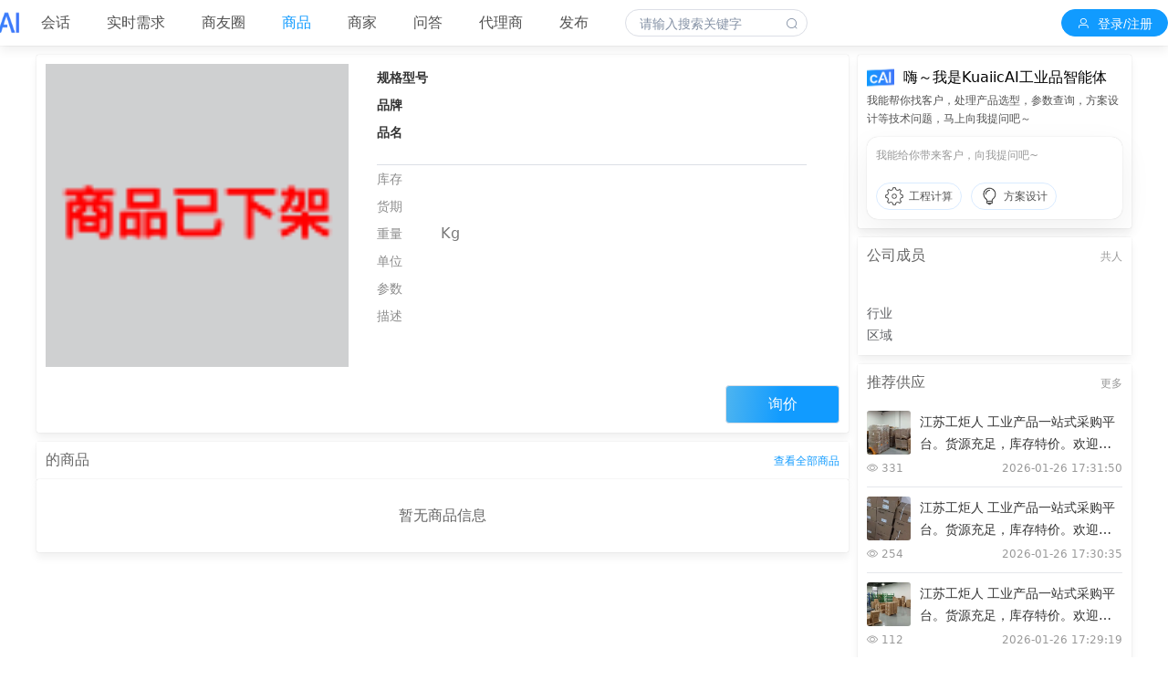

--- FILE ---
content_type: text/html; charset=utf-8
request_url: https://www.kuaiicai.com/goods/info?id=0809334c482186c6e6141f43ccff5544
body_size: 3304
content:
<!doctype html>
<html data-n-head-ssr>
  <head >
    <meta data-n-head="ssr" charset="utf-8"><meta data-n-head="ssr" name="viewport" content="width=device-width, initial-scale=1"><meta data-n-head="ssr" data-hid="description" name="description" content="来快益采，让你发现更多商机！在快益采有10000+人关注,20000+条机械零部件、轴承、导轨丝杠、工业配件需求信息。"><meta data-n-head="ssr" data-hid="keywords" name="keywords" content="快益采，kuaiicai，机械零部件，轴承，导轨丝杠"><meta data-n-head="ssr" name="format-detection" content="telephone=no"><link data-n-head="ssr" rel="icon" type="image/x-icon" href="/favicon.ico"><script data-n-head="ssr" src="https://hm.baidu.com/hm.js?5afb9c5a0e2e91194747ee3d5882f0b6"></script><script data-n-head="ssr" src="https://turing.captcha.qcloud.com/TJCaptcha.js"></script><link rel="preload" href="/_nuxt/3a65f24.js" as="script"><link rel="preload" href="/_nuxt/c7a954a.js" as="script"><link rel="preload" href="/_nuxt/css/6928d8e.css" as="style"><link rel="preload" href="/_nuxt/0725cc9.js" as="script"><link rel="preload" href="/_nuxt/css/8570408.css" as="style"><link rel="preload" href="/_nuxt/0daa003.js" as="script"><link rel="preload" href="/_nuxt/css/90fcd77.css" as="style"><link rel="preload" href="/_nuxt/73aa19a.js" as="script"><link rel="stylesheet" href="/_nuxt/css/6928d8e.css"><link rel="stylesheet" href="/_nuxt/css/8570408.css"><link rel="stylesheet" href="/_nuxt/css/90fcd77.css">
  </head>
  <body >
    <div data-server-rendered="true" id="__nuxt"><div id="__layout"><div><header class="header-block"><div class="header-center"><div class="logo-img"><a href="/"><img src="/_nuxt/img/logo-white.0500171.png" alt="快益采LOGO"></a></div> <div class="header-nav flex-row"><ul class="kyc-menu"><li class="kyc-menu-item"><a href="/">会话</a></li><li class="kyc-menu-item"><a href="/demand/release">实时需求</a></li><li class="kyc-menu-item"><a href="/supply/list">商友圈</a></li><li class="kyc-menu-item"><a href="/goods/list" class="nuxt-link-active2">商品</a></li><li class="kyc-menu-item"><a href="/store/list">商家</a></li><li class="kyc-menu-item"><a href="/qanda/list">问答</a></li><li class="kyc-menu-item"><a href="/agent/list">代理商</a></li> <div class="kyc-menu-drop el-dropdown"><div class="el-dropdown-link"><span class="kyc-menu-item kyc-menu-item2">发布</span></div> <ul class="el-dropdown-menu el-popper" style="display:none;"><li tabindex="-1" class="el-dropdown-menu__item"><!----><i class="el-icon-s-platform"></i>创建商品</li> <li tabindex="-1" class="el-dropdown-menu__item"><!----><i class="el-icon-s-platform"></i>批量创建商品</li> <li tabindex="-1" class="el-dropdown-menu__item"><!----><i class="el-icon-s-opportunity"></i>发布需求</li> <li tabindex="-1" class="el-dropdown-menu__item"><!----><i class="el-icon-s-cooperation"></i>发布供应</li></ul></div></ul> <a href="/search"><div class="search-block"><div class="el-input el-input--suffix"><div class="el-input__inner">请输入搜索关键字</div> <span class="el-input__suffix"><span class="el-input__suffix-inner"><i class="el-input__icon el-icon-search kyc-cl"></i></span></span></div></div></a></div> <div class="header-right"><div class="header-userinfo"><button type="button" slot="reference" class="el-button login-cont el-button--default"><!----><!----><span><i class="el-icon-user"></i> <span class="tit">登录/注册</span></span></button> <div class="el-dropdown" style="display:none;"><div class="el-dropdown-link"><div class="el-image user-avatar__w30h30"><div class="el-image__placeholder"></div><!----></div></div> <ul class="el-dropdown-menu el-popper" style="display:none;"><li tabindex="-1" class="el-dropdown-menu__item"><!----><i class="el-icon-s-opportunity"></i><span>开通会员</span><!----><!----><!----><!----><!----><!----></li> <li tabindex="-1" class="el-dropdown-menu__item"><!----><i class="el-icon-setting"></i>工作台</li> <li tabindex="-1" class="el-dropdown-menu__item"><!----><i class="el-icon-turn-off"></i>退出</li></ul></div></div></div> <div class="el-dialog__wrapper" style="display:none;"><div role="dialog" aria-modal="true" aria-label="快益采会员" class="el-dialog el-dialog--center kyc-dialog" style="margin-top:15vh;width:800px;"><div class="el-dialog__header"><span class="el-dialog__title">快益采会员</span><button type="button" aria-label="Close" class="el-dialog__headerbtn"><i class="el-dialog__close el-icon el-icon-close"></i></button></div><!----><!----></div></div> <div class="el-dialog__wrapper" style="display:none;"><div role="dialog" aria-modal="true" aria-label="登录" class="el-dialog el-dialog--center" style="margin-top:15vh;width:380px;"><div class="el-dialog__header"><span class="el-dialog__title">登录</span><button type="button" aria-label="Close" class="el-dialog__headerbtn"><i class="el-dialog__close el-icon el-icon-close"></i></button></div><!----><!----></div></div></div></header> <div class="_goods-container"><div class="mgt60"></div> <div class="w1200"><div class="flex-between"><div class="page-left"><div class="goods-main__block bgfff pd10 kyc-card"><div class="el-row"><div class="el-col el-col-10"><div class="goods-img"><div class="el-image"><div class="el-image__placeholder"></div><!----></div></div></div> <div class="el-col el-col-1"><div class="grid-content bg-purple-light"></div></div> <div class="el-col el-col-13"><div class="goods-info"><div class="param"><div class="tit bold">规格型号</div> <h1 class="cont bold"></h1></div> <div class="param"><div class="tit bold">品牌</div> <p class="cont bold"></p></div> <div class="param"><div class="tit bold">品名</div> <p class="cont bold"></p></div> <div class="pdt20 bdb1"></div> <!----> <div class="param"><div class="tit">库存</div> <p class="cont"></p></div> <div class="param"><div class="tit">货期</div> <p class="cont"></p></div> <div class="param"><div class="tit">重量</div> <p class="cont">Kg</p></div> <div class="param"><div class="tit">单位</div> <p class="cont"></p></div> <div class="param"><div class="tit">参数</div> <p class="cont line30"></p></div> <div class="param"><div class="tit">描述</div> <p class="cont line30"></p></div></div></div></div> <div class="flex-between mgt20"><span></span> <div class="goods-btn-box"><button type="button" slot="reference" class="el-button kyc-entity-btn kyc-grad__btn kyc-btn__125 el-button--default"><!----><!----><span>询价</span></button></div></div> <!----> <!---->  <!----> <!----></div> <div class="goods-iden mgt10 bgfff kyc-card"><div class="recommend-tit flex-between"><a href="/store/info?mid=undefined&amp;sid=undefined"><span class="tit kychover">的商品</span></a> <a href="/store/info?mid=undefined&amp;sid=undefined"><span class="search-more line40 kychover">查看全部商品</span></a></div> <div class="iden-list pdlr5"></div></div> <div class="recommend-none kyc-card bgfff">暂无商品信息</div></div> <div class="page-right"><a href="/" class="nuxt-link-active"><div class="dpsk-link__block kyc-card"><div class="flex-row"><div class="dpsk-link__logo"><img src="/_nuxt/img/logo-dpsk.406a65c.png" class="img"></div> <div class="dpsk-link__f16 mgl10">嗨～我是KuaiicAI工业品智能体</div></div> <div class="dpsk-link__f12">我能帮你找客户，处理产品选型，参数查询，方案设计等技术问题，马上向我提问吧～</div> <div class="dpsk-link__box mgt10"><div class="dpsk-link__pltxt">我能给你带来客户，向我提问吧~</div> <div class="el-carousel el-carousel--horizontal"><div class="el-carousel__container" style="height:30px;"><button type="button" class="el-carousel__arrow el-carousel__arrow--left" style="display:none;"><i class="el-icon-arrow-left"></i></button><button type="button" class="el-carousel__arrow el-carousel__arrow--right" style="display:none;"><i class="el-icon-arrow-right"></i></button></div><ul class="el-carousel__indicators el-carousel__indicators--horizontal"></ul></div></div></div></a> <div class="goods-recommend kyc-card mgt10"><div class="recommend-tit flex-between"><span class="tit">公司成员</span> <div class="flex-row"><a href="/store/info?mid=undefined&amp;sid=undefined"><span class="refresh kychover">共人</span></a></div></div> <div class="store-data bgfff"><div class="mem-list"></div> <a href="/store/info?mid=undefined&amp;sid=undefined"><div class="company-r kychover line-clamp"></div></a> <a href="/store/info?mid=undefined&amp;sid=undefined" class="store-tag store-tag2"></a> <div class="store-r-ind">行业 </div> <div class="store-r-ind">区域 </div> <div class="pdb10"></div></div></div> <div class="goods-recommend mgt10 kyc-card"><div class="recommend-tit flex-between"><span class="tit">推荐供应</span> <a href="/store/info?mid=undefined&amp;sid=undefined"><span class="refresh kychover">更多</span></a></div> <div class="recommend-list rec-auto"> <div class="recommend-none">暂无供应信息</div></div></div> <div class="kyc-card mgt10"><div class="recommend-tit flex-between"><span class="tit">推荐问答</span> <a href="/qanda/list"><span class="refresh kychover">查看更多</span></a></div> <div class="rec-auto bgfff pdb5"></div></div> <div class="kyc-card mgt10"><div class="recommend-tit flex-between"><span class="tit">行业</span> <a href="/search?type=3"><span class="refresh kychover">查看更多</span></a></div> <div class="rec-auto bgfff pdlr10 flex-wrap"></div> <div class="bgfff pdb5"></div></div> <div class="kyc-card mgt10"><div class="recommend-tit flex-between"><span class="tit">规格型号</span> <a href="/search?type=1"><span class="refresh kychover">查看更多</span></a></div> <div class="rec-auto bgfff pdlr10 flex-wrap"></div> <div class="bgfff pdb5"></div></div> <div class="kyc-card mgt10"><div class="recommend-tit flex-between"><span class="tit">关注我们</span></div> <div class="rec-auto bgfff pdb10"><div class="flex-between pdlr10"><div class="about-qr__w49"><div class="about-qr__img"><img src="/_nuxt/img/kyc-gzh.8094abf.jpg" alt class="img"></div> <p class="about-qr__txt">微信公众号</p></div> <div class="about-qr__w49"><div class="about-qr__img"><img src="/_nuxt/img/kyc-applet.00c6270.jpg" alt class="img"></div> <p class="about-qr__txt">微信小程序</p></div></div> <div class="about-line"></div> <div class="pdlr10"><div class="about-p">上海璟采信息技术有限公司</div> <div class="about-p">咨询热线：021-54282013 </div> <div class="about-p">地址：上海市松江区申港路2001弄3号</div> <div class="about-p">© 2026 www.kuaiicai.com<span class="mgl10">快益采</span></div> <a href="https://beian.miit.gov.cn/" target="_blank" rel="nofollow" class="about-icp">沪ICP备16011782号-4</a> <div class="about-p"><a href="http://www.beian.gov.cn/portal/registerSystemInfo?recordcode=31011702007488" rel="nofollow" target="_blank" class="about-icp" style="display:inline-block;text-decoration:none;height:20px;line-height:20px;"><img src="/_nuxt/img/gabeian.7510076.png" style="position:relative;top:3px;">
          沪公网安备 31011702007488号
        </a></div></div></div></div></div></div></div> <div class="el-dialog__wrapper" style="display:none;"><div role="dialog" aria-modal="true" aria-label="询价" class="el-dialog el-dialog--center" style="margin-top:15vh;width:30%;"><div class="el-dialog__header"><span class="el-dialog__title">询价</span><button type="button" aria-label="Close" class="el-dialog__headerbtn"><i class="el-dialog__close el-icon el-icon-close"></i></button></div><!----><div class="el-dialog__footer"><div class="dialog-footer"><button type="button" class="el-button w100 el-button--default"><!----><!----><span>取消</span></button> <button type="button" class="el-button w100 el-button--primary"><!----><!----><span>确定</span></button></div></div></div></div> <div class="el-dialog__wrapper" style="display:none;"><div role="dialog" aria-modal="true" aria-label="提交订单" class="el-dialog el-dialog--center" style="margin-top:15vh;width:30%;"><div class="el-dialog__header"><span class="el-dialog__title">提交订单</span><button type="button" aria-label="Close" class="el-dialog__headerbtn"><i class="el-dialog__close el-icon el-icon-close"></i></button></div><!----><div class="el-dialog__footer"><div class="dialog-footer"><button type="button" class="el-button w100 el-button--default"><!----><!----><span>取消</span></button> <button type="button" class="el-button w100 el-button--primary"><!----><!----><span>确定</span></button></div></div></div></div> <div class="el-dialog__wrapper" style="display:none;"><div role="dialog" aria-modal="true" aria-label="加入进货单" class="el-dialog el-dialog--center" style="margin-top:15vh;width:30%;"><div class="el-dialog__header"><span class="el-dialog__title">加入进货单</span><button type="button" aria-label="Close" class="el-dialog__headerbtn"><i class="el-dialog__close el-icon el-icon-close"></i></button></div><!----><div class="el-dialog__footer"><div class="dialog-footer"><button type="button" class="el-button w100 el-button--default"><!----><!----><span>取消</span></button> <button type="button" class="el-button w100 el-button--primary"><!----><!----><span>确定</span></button></div></div></div></div> <div class="el-dialog__wrapper" style="display:none;"><div role="dialog" aria-modal="true" aria-label="添加地址" class="el-dialog el-dialog--center" style="margin-top:15vh;width:30%;"><div class="el-dialog__header"><span class="el-dialog__title">添加地址</span><button type="button" aria-label="Close" class="el-dialog__headerbtn"><i class="el-dialog__close el-icon el-icon-close"></i></button></div><!----><div class="el-dialog__footer"><div class="dialog-footer"><button type="button" class="el-button w100 el-button--default"><!----><!----><span>取消</span></button> <button type="button" class="el-button w100 el-button--primary"><!----><!----><span>确定</span></button></div></div></div></div> <div class="el-dialog__wrapper" style="display:none;"><div role="dialog" aria-modal="true" aria-label="登录" class="el-dialog el-dialog--center" style="margin-top:15vh;width:380px;"><div class="el-dialog__header"><span class="el-dialog__title">登录</span><button type="button" aria-label="Close" class="el-dialog__headerbtn"><i class="el-dialog__close el-icon el-icon-close"></i></button></div><!----><!----></div></div></div></div></div></div><script>window.__NUXT__={serverRendered:true,routePath:"\"\u002Fgoods\u002Finfo\""};</script><script src="/_nuxt/3a65f24.js" defer></script><script src="/_nuxt/73aa19a.js" defer></script><script src="/_nuxt/c7a954a.js" defer></script><script src="/_nuxt/0725cc9.js" defer></script><script src="/_nuxt/0daa003.js" defer></script>
  </body>
</html>


--- FILE ---
content_type: text/css; charset=UTF-8
request_url: https://www.kuaiicai.com/_nuxt/css/90fcd77.css
body_size: 403
content:
.dpsk-link__block{background:#fff;cursor:pointer;padding:10px}.dpsk-link__logo{height:30px;width:30px}.dpsk-link__f16{color:#000;font-size:16px;line-height:30px}.dpsk-link__f12,.dpsk-link__pltxt{color:#525252;font-size:12px;line-height:20px}.dpsk-link__pltxt{color:#999;height:40px}.dpsk-link__box{background:#fff;border-radius:12px;box-shadow:0 0 1px rgba(0,0,0,.2),0 0 4px rgba(0,0,0,.02),0 12px 36px rgba(0,0,0,.06);padding:10px}.dpsk-link__icon2{align-items:center;border:1px solid rgba(0,122,255,.15);border-radius:15px;color:#119bff;display:flex;height:28px;justify-content:center;line-height:28px;margin-right:10px;padding:0 7px;width:78px}.dpsk-link__img{height:20px;margin-right:6px;width:20px}.dpsk-link__btn{height:30px;width:30px}.dpsk-link__active{background:#c3daf8}.dpsk-link__icon2 .dpsk-link__f12{line-height:29px}.dpsk-link__active .dpsk-link__f12{color:#119bff}.img{height:100%;width:100%}.el-carousel__arrow{display:none}.dpsk-link__cael{display:flex;overflow:hidden;width:260px}

--- FILE ---
content_type: text/css; charset=UTF-8
request_url: https://www.kuaiicai.com/_nuxt/css/330bb1d.css
body_size: 414
content:
.dpsk-link__block{background:#fff;cursor:pointer;padding:10px}.dpsk-link__logo{height:30px;width:30px}.dpsk-link__f16{color:#000;font-size:16px;line-height:30px}.dpsk-link__f12,.dpsk-link__pltxt{color:#525252;font-size:12px;line-height:20px}.dpsk-link__pltxt{color:#999;height:40px}.dpsk-link__box{background:#fff;border-radius:12px;box-shadow:0 0 1px rgba(0,0,0,.2),0 0 4px rgba(0,0,0,.02),0 12px 36px rgba(0,0,0,.06);padding:10px}.dpsk-link__icon2{align-items:center;border:1px solid rgba(0,122,255,.15);border-radius:15px;color:#119bff;display:flex;height:28px;justify-content:center;line-height:28px;margin-right:10px;padding:0 7px;width:78px}.dpsk-link__img{height:20px;margin-right:6px;width:20px}.dpsk-link__btn{height:30px;width:30px}.dpsk-link__active{background:#c3daf8}.dpsk-link__icon2 .dpsk-link__f12{line-height:29px}.dpsk-link__active .dpsk-link__f12{color:#119bff}.img{height:100%;width:100%}.el-carousel__arrow{display:none}.dpsk-link__cael{display:flex;overflow:hidden;width:260px}.goods-tabs{height:712px}

--- FILE ---
content_type: text/css; charset=UTF-8
request_url: https://www.kuaiicai.com/_nuxt/css/1f1bc8d.css
body_size: 441
content:
.dpsk-link__block{background:#fff;cursor:pointer;padding:10px}.dpsk-link__logo{height:30px;width:30px}.dpsk-link__f16{color:#000;font-size:16px;line-height:30px}.dpsk-link__f12,.dpsk-link__pltxt{color:#525252;font-size:12px;line-height:20px}.dpsk-link__pltxt{color:#999;height:40px}.dpsk-link__box{background:#fff;border-radius:12px;box-shadow:0 0 1px rgba(0,0,0,.2),0 0 4px rgba(0,0,0,.02),0 12px 36px rgba(0,0,0,.06);padding:10px}.dpsk-link__icon2{align-items:center;border:1px solid rgba(0,122,255,.15);border-radius:15px;color:#119bff;display:flex;height:28px;justify-content:center;line-height:28px;margin-right:10px;padding:0 7px;width:78px}.dpsk-link__img{height:20px;margin-right:6px;width:20px}.dpsk-link__btn{height:30px;width:30px}.dpsk-link__active{background:#c3daf8}.dpsk-link__icon2 .dpsk-link__f12{line-height:29px}.dpsk-link__active .dpsk-link__f12{color:#119bff}.img{height:100%;width:100%}.el-carousel__arrow{display:none}.dpsk-link__cael{display:flex;overflow:hidden;width:260px}.recommend-none{color:#666;font-size:16px;line-height:40px;text-align:center}.kychover:hover{color:#f60001;cursor:pointer}

--- FILE ---
content_type: application/javascript; charset=UTF-8
request_url: https://www.kuaiicai.com/_nuxt/bf83ce8.js
body_size: 8931
content:
(window.webpackJsonp=window.webpackJsonp||[]).push([[42,5],{542:function(t,e,r){"use strict";r.r(e);var n=r(543),o=r.n(n);for(var c in n)["default"].indexOf(c)<0&&function(t){r.d(e,t,function(){return n[t]})}(c);e.default=o.a},543:function(t,e){},550:function(t,e,r){"use strict";r.r(e);var n=r(558),o=r(542);for(var c in o)["default"].indexOf(c)<0&&function(t){r.d(e,t,function(){return o[t]})}(c);var l=r(22),component=Object(l.a)(o.default,n.a,n.b,!1,null,null,null);e.default=component.exports},553:function(t,e,r){t.exports=r.p+"img/kyc-applet.00c6270.jpg"},554:function(t,e,r){t.exports=r.p+"img/gabeian.7510076.png"},555:function(t,e,r){t.exports=r.p+"img/kyc-gzh.8094abf.jpg"},557:function(t,e,r){"use strict";var n=r(44),o=r.n(n),c=r(8),l=(r(97),r(1)),d=o.a.create({baseURL:"https://api.kuaiicai.com",timeout:5e3});d.interceptors.request.use(function(t){return t.headers["Accept-Language"]="zh",Object(l.f)()&&(t.headers.Authorization="Bearer "+Object(l.f)()),t},function(t){return 416==t.status?(10416===t.data.code&&Object(c.Message)({message:t.data.result.error,type:"error",duration:3e3}),t):(Object(c.Message)({message:t.message,type:"error",duration:3e3}),t)}),d.interceptors.response.use(function(t){var e=t.data;return 10304===e.code?(Object(c.Message)({message:e.message,type:"error",duration:3e3}),Object(l.j)(),Object(l.n)(),e):e},function(t){return 401===t.response.status?((10302===t.response.data.code||10304===t.response.data.code||10001===t.response.data.code)&&(Object(c.Message)({message:t.response.data.message,type:"error",duration:3e3}),Object(l.j)(),Object(l.n)()),t.response.data):416===t.response.status?(10416===t.response.data.code?Object(c.Message)({message:t.response.data.result.error,type:"error",duration:3e3}):Object(c.Message)({message:t.response.data.message,type:"error",duration:3e3}),t.response.data):500===t.response.status?(Object(c.Message)({message:"服务器开小差了,请联系客服",type:"error",duration:3e3}),t.response.data):(8810===t.response.data.code||Object(c.Message)({message:t.response.data.message,type:"error",duration:3e3}),t.response.data)}),e.a=d},558:function(t,e,r){"use strict";r.d(e,"a",function(){return n}),r.d(e,"b",function(){return o});var n=function(){var t=this;t._self._c,t._self._setupProxy;return t._m(0)},o=[function(){var t=this,e=t._self._c;t._self._setupProxy;return e("div",{staticClass:"kyc-card mgt10"},[e("div",{staticClass:"recommend-tit flex-between"},[e("span",{staticClass:"tit"},[t._v("关注我们")])]),t._v(" "),e("div",{staticClass:"rec-auto bgfff pdb10"},[e("div",{staticClass:"flex-between pdlr10"},[e("div",{staticClass:"about-qr__w49"},[e("div",{staticClass:"about-qr__img"},[e("img",{staticClass:"img",attrs:{src:r(555),alt:""}})]),t._v(" "),e("p",{staticClass:"about-qr__txt"},[t._v("微信公众号")])]),t._v(" "),e("div",{staticClass:"about-qr__w49"},[e("div",{staticClass:"about-qr__img"},[e("img",{staticClass:"img",attrs:{src:r(553),alt:""}})]),t._v(" "),e("p",{staticClass:"about-qr__txt"},[t._v("微信小程序")])])]),t._v(" "),e("div",{staticClass:"about-line"}),t._v(" "),e("div",{staticClass:"pdlr10"},[e("div",{staticClass:"about-p"},[t._v("上海璟采信息技术有限公司")]),t._v(" "),e("div",{staticClass:"about-p"},[t._v("咨询热线：021-54282013 ")]),t._v(" "),e("div",{staticClass:"about-p"},[t._v("地址：上海市松江区申港路2001弄3号")]),t._v(" "),e("div",{staticClass:"about-p"},[t._v("© 2026 www.kuaiicai.com"),e("span",{staticClass:"mgl10"},[t._v("快益采")])]),t._v(" "),e("a",{staticClass:"about-icp",attrs:{href:"https://beian.miit.gov.cn/",target:"_blank",rel:"nofollow"}},[t._v("沪ICP备16011782号-4")]),t._v(" "),e("div",{staticClass:"about-p"},[e("a",{staticClass:"about-icp",staticStyle:{display:"inline-block","text-decoration":"none",height:"20px","line-height":"20px"},attrs:{href:"http://www.beian.gov.cn/portal/registerSystemInfo?recordcode=31011702007488",rel:"nofollow",target:"_blank"}},[e("img",{staticStyle:{position:"relative",top:"3px"},attrs:{src:r(554)}}),t._v("\n          沪公网安备 31011702007488号\n        ")])])])])])}]},559:function(t,e,r){"use strict";r.d(e,"f",function(){return d}),r.d(e,"g",function(){return _}),r.d(e,"e",function(){return m}),r.d(e,"m",function(){return h}),r.d(e,"c",function(){return y}),r.d(e,"d",function(){return v}),r.d(e,"i",function(){return f}),r.d(e,"h",function(){return k}),r.d(e,"j",function(){return C}),r.d(e,"k",function(){return w}),r.d(e,"q",function(){return x}),r.d(e,"o",function(){return j}),r.d(e,"p",function(){return O}),r.d(e,"n",function(){return S}),r.d(e,"l",function(){return P}),r.d(e,"b",function(){return D}),r.d(e,"a",function(){return L});r(17),r(25);var n=r(15),o=r(557),c=r(9),l=r.n(c);function d(t){return Object(n.a)({url:"/demand/list",method:"post",data:"[object FormData]"===Object.prototype.toString.call(t)?t:l.a.stringify(t)})}function _(t){return Object(n.a)({url:"/demand/top",method:"post",data:"[object FormData]"===Object.prototype.toString.call(t)?t:l.a.stringify(t)})}function m(t){return Object(n.a)({url:"/demand/index",method:"post",data:"[object FormData]"===Object.prototype.toString.call(t)?t:l.a.stringify(t)})}function h(t){return Object(n.a)({url:"/demand/kyc_index",method:"post",data:"[object FormData]"===Object.prototype.toString.call(t)?t:l.a.stringify(t)})}function y(t){return Object(n.a)({url:"/demand/kyc_auto_reply",method:"post",data:"[object FormData]"===Object.prototype.toString.call(t)?t:l.a.stringify(t)})}function v(t){return Object(n.a)({url:"/demand/kyc_auto_show",method:"post",data:"[object FormData]"===Object.prototype.toString.call(t)?t:l.a.stringify(t)})}function f(t){return Object(n.a)({url:"/goods/first_random_goods",method:"post",data:"[object FormData]"===Object.prototype.toString.call(t)?t:l.a.stringify(t)})}function k(t){return Object(n.a)({url:"/goods/list",method:"post",data:"[object FormData]"===Object.prototype.toString.call(t)?t:l.a.stringify(t)})}function C(t){return Object(n.a)({url:"/common/goods_list",method:"post",data:"[object FormData]"===Object.prototype.toString.call(t)?t:l.a.stringify(t)})}function w(t){return Object(n.a)({url:"/common/get_friend_price",method:"post",data:"[object FormData]"===Object.prototype.toString.call(t)?t:l.a.stringify(t)})}function x(t){return Object(n.a)({url:"/business/sort_business",method:"post",data:"[object FormData]"===Object.prototype.toString.call(t)?t:l.a.stringify(t)})}function j(t){return Object(n.a)({url:"/business/index",method:"post",data:"[object FormData]"===Object.prototype.toString.call(t)?t:l.a.stringify(t)})}function O(t){return Object(n.a)({url:"/common/store_info",method:"post",data:"[object FormData]"===Object.prototype.toString.call(t)?t:l.a.stringify(t)})}function S(t){return Object(n.a)({url:"/search/index",method:"post",data:"[object FormData]"===Object.prototype.toString.call(t)?t:l.a.stringify(t)})}function P(t){return Object(n.a)({url:"/question/question_list",method:"post",data:"[object FormData]"===Object.prototype.toString.call(t)?t:l.a.stringify(t)})}function D(t){return Object(n.a)({url:"/question/answer_list",method:"post",data:"[object FormData]"===Object.prototype.toString.call(t)?t:l.a.stringify(t)})}function L(t){return Object(o.a)({url:"/shop/friends/new_pal",method:"post",data:"[object FormData]"===Object.prototype.toString.call(t)?t:l.a.stringify(t)})}},745:function(t,e,r){"use strict";r.r(e);r(95),r(32);var n=r(24),o=r(19),c=(r(73),r(48),r(74),r(58),r(164),r(75),r(76),r(71),r(49),r(26),r(25),r(17),r(40),r(41),r(96),r(1)),l=r(559),d=r(99),_=r(550),m=r(163);function h(t,e){var r="undefined"!=typeof Symbol&&t[Symbol.iterator]||t["@@iterator"];if(!r){if(Array.isArray(t)||(r=function(t,a){if(t){if("string"==typeof t)return y(t,a);var e={}.toString.call(t).slice(8,-1);return"Object"===e&&t.constructor&&(e=t.constructor.name),"Map"===e||"Set"===e?Array.from(t):"Arguments"===e||/^(?:Ui|I)nt(?:8|16|32)(?:Clamped)?Array$/.test(e)?y(t,a):void 0}}(t))||e&&t&&"number"==typeof t.length){r&&(t=r);var n=0,o=function(){};return{s:o,n:function(){return n>=t.length?{done:!0}:{done:!1,value:t[n++]}},e:function(t){throw t},f:o}}throw new TypeError("Invalid attempt to iterate non-iterable instance.\nIn order to be iterable, non-array objects must have a [Symbol.iterator]() method.")}var c,a=!0,u=!1;return{s:function(){r=r.call(t)},n:function(){var t=r.next();return a=t.done,t},e:function(t){u=!0,c=t},f:function(){try{a||null==r.return||r.return()}finally{if(u)throw c}}}}function y(t,a){(null==a||a>t.length)&&(a=t.length);for(var e=0,r=Array(a);e<a;e++)r[e]=t[e];return r}var v={components:{FooterDpsk:_.default,LoginDialog:m.default},filters:{formatDate:function(time){return time*=1e3,Object(d.c)(time)}},head:function(){return{title:this.title,meta:[{hid:"description",name:"description",content:this.description},{hid:"keywords",name:"keywords",content:this.keywords}]}},data:function(){return{title:"快益采智能搜索-找现货、找代理，就上快益采",description:"快益采智能搜索-找现货、找代理，就上快益采",keywords:"快益采智能搜索-找现货、找代理，就上快益采",kycKeyword:"",kycLoading:!1,disabledSearch:!0,activeName:"type1",tabPane:[{label:"商品",name:"type1",value:1,url:"/search?type=1"},{label:"商家",name:"type2",value:2,url:"/search?type=2"},{label:"供需",name:"type3",value:3,url:"/search?type=3"},{label:"问答",name:"type4",value:4,url:"/search?type=4"},{label:"查代理",name:"type5",value:5,url:"/search?type=5"}],params:{type:"goods_index",keyword:""},searchData:[],demandList:[],goodsList:[],storeList:[],agentList:[],hisList:[],hotList:[],recomendList:[],supplyList:[],supplyCount:0,hisStatus:!1,type:1,searchStatus:!0,hotStatus:!1,imgFit:"cover",defaultImg:'onerror=null;this.src="'+r(348)+'"',showMsg:!1,lastPage:10,pageActive:0,currentPage:1,pagePrev:!0,pageNext:!1,kycPath:"",industryData:[],specData:[],qandaData:[],loginFormVisible:!1}},mounted:function(){var t=this.$route.query;null!=t.type&&(1==t.type?(this.type=1,this.activeName="type1",this.params.type="goods_index"):2==t.type?(this.type=2,this.activeName="type2",this.params.type="store_index"):3==t.type?(this.type=3,this.activeName="type3",this.params.type="demand_index"):4==t.type?(this.type=4,this.activeName="type4",this.params.type="question_index"):5==t.type&&(this.type=5,this.activeName="type5",this.params.type="agent_index")),null!=t.page&&(this.params.page=t.page),null!=t.keyword&&(this.kycKeyword=t.keyword,this.params.keyword=t.keyword,this.getSearchAll()),null!=this.$route.query.type&&null==this.$route.query.keyword?this.kycPath=this.$route.path+"?type="+this.$route.query.type+"&":null!=this.$route.query.type&&null!=this.$route.query.keyword?this.kycPath=this.$route.path+"?type="+this.$route.query.type+"&keyword="+this.$route.query.keyword+"&":this.kycPath=this.$route.path+"?type=1&"},methods:{handleLoginSuccess:function(t){1e4===t.code&&(this.loginFormVisible=!1,location.reload())},handleScroll:function(){document.querySelector("#__layout").scrollIntoView(!0)},kycPageCurrent:function(t){var param=this.params,e=this.$route.query,r=this.lastPage;this.pageActive=t-1,this.currentPage=t,1==t?(this.pagePrev=!0,this.pageNext=!1,this.params.page=t):t>1&&t<r?(this.pagePrev=!1,this.pageNext=!1,this.params.page=t):t==r&&(this.pagePrev=!1,this.pageNext=!0,this.currentPage=r,this.params.page=r),null!=e.type&&null!=param.keyword&&this.$router.push({path:"/search",query:{type:e.type,keyword:e.keyword,page:t}}),this.getSearchAll()},kycPagePrev:function(t){this.params;var e=this.$route.query,r=this.lastPage,n=t-1;n>1&&t<=r?(this.currentPage=n,this.pageActive=this.pageActive-1,this.pageNext=!1):1==n&&(this.currentPage=n,this.pageActive=0,this.pagePrev=!0),null!=e.type&&null!=e.keyword&&this.$router.push({path:"/search",query:{type:e.type,keyword:e.keyword,page:n}}),this.getSearchAll()},kycPageNext:function(t){this.params;var e=this.$route.query,r=this.lastPage,n=t+1;n>1&&n<r?(this.currentPage=n,this.params.page=n,this.pageActive=this.pageActive+1,this.pagePrev=!1):n==r&&(this.currentPage=r,this.params.page=r,this.pageActive=r-1,this.pagePrev=!1,this.pageNext=!0),null!=e.type&&null!=e.keyword&&this.$router.push({path:"/search",query:{type:e.type,keyword:e.keyword,page:n}}),this.getSearchAll()},kycPageNumber:function(t){this.params;var e=this.$route.query,r=this.lastPage;t>r?(this.currentPage=r,this.pageActive=r-1,this.pagePrev=!1,this.pageNext=!0,this.params.page=r):t>1&&t<=r-1?(this.currentPage=t,this.pageActive=t-1,this.pagePrev=!1,this.pageNext=!1,this.params.page=t):0!=t&&1!=t||(this.currentPage=1,this.pageActive=0,this.pagePrev=!0,this.pageNext=!1,this.params.page=1),t>18&&(t=18),null!=e.type&&null!=e.keyword&&this.$router.push({path:"/search",query:{type:e.type,keyword:e.keyword,page:t}}),this.getSearchAll()},searchInput:function(t){this.disabledSearch=""==t,this.kycKeyword=t,this.params.keyword=t},searchFocus:function(t){var e=this,r=e.$route.query.type,n=Object(c.c)();if(null!=n){var o,l=[],d=h(JSON.parse(n));try{for(d.s();!(o=d.n()).done;){var _=o.value,m="";m=null!=r?"/search?type="+r+"&keyword="+_:"/search?type=1&keyword="+_,l.push({url:m,kwy:_})}}catch(t){d.e(t)}finally{d.f()}e.hisList=l}e.hisStatus=!0},searchBlur:function(){var t=this;setTimeout(function(){t.hisStatus=!1},100)},searchLink:function(t){},hotLink:function(t){},delHisItem:function(t){var e=Object(c.c)(),r=[],n=this.hisList,o=[];if(null!=e){var l=JSON.parse(e);for(var d in l)l[d]!=t&&r.push(l[d])}for(var _ in n)n[_]!=t&&o.push(n[_]);this.hisList=o,Object(c.u)(JSON.stringify(r)),this.$refs.searchfrom.focus(),this.hisStatus=!0},clearSearch:function(){this.hisStatus=!1,this.hisList=[],Object(c.k)()},searchChange:function(t){Object(c.b)();if(""!=t){this.kycKeyword=t,this.params.keyword=t;var e=this.type;1==e?this.params.type="goods_index":2==e?this.params.type="store_index":3==e?this.params.type="demand_index":4==e?this.params.type="question_index":5==e&&(this.params.type="agent_index"),this.type>0?(this.kycPath="/search?type="+e+"&keyword="+this.kycKeyword+"&",this.$router.push({path:"/search",query:{type:e,keyword:t}})):(this.kycPath="/search?keyword="+this.kycKeyword+"&",this.$router.push({path:"/search",query:{keyword:t}})),this.getSearchAll()}else this.msgOpen()},searchChange2:function(t){Object(c.b)();var e=localStorage.getItem("kyclogin");if(null==e||e<5)if(e=null==e?1:Number(e)+1,localStorage.setItem("kyclogin",e),""!=t){this.kycKeyword=t,this.params.keyword=t;var r=this.type;1==r?this.params.type="goods_index":2==r?this.params.type="store_index":3==r?this.params.type="demand_index":4==r?this.params.type="question_index":5==r&&(this.params.type="agent_index"),this.type>0?(this.kycPath="/search?type="+r+"&keyword="+this.kycKeyword+"&",this.$router.push({path:"/search",query:{type:r,keyword:t}})):(this.kycPath="/search?keyword="+this.kycKeyword+"&",this.$router.push({path:"/search",query:{keyword:t}})),this.getSearchAll()}else this.msgOpen();else if(""!=t){this.kycKeyword=t,this.params.keyword=t;var n=this.type;1==n?this.params.type="goods_index":2==n?this.params.type="store_index":3==n?this.params.type="demand_index":4==n?this.params.type="question_index":5==n&&(this.params.type="agent_index"),this.type>0?(this.kycPath="/search?type="+n+"&keyword="+this.kycKeyword+"&",this.$router.push({path:"/search",query:{type:n,keyword:t}})):(this.kycPath="/search?keyword="+this.kycKeyword+"&",this.$router.push({path:"/search",query:{keyword:t}})),this.getSearchAll()}else this.msgOpen()},msgOpen:function(){this.$message({showClose:!0,message:"请输入关键字~"})},kycTabsClick:function(t){this.handleScroll();this.$route.path;this.params.page=1,this.searchData=[];var e=t+1;this.type=e,1==e?this.params.type="goods_index":2==e?this.params.type="store_index":3==e?this.params.type="demand_index":4==e?this.params.type="question_index":5==type&&(this.params.type="agent_index"),""!=this.kycKeyword?(this.activeName="type"+e,this.$router.push({path:"/search",query:{type:e,keyword:this.kycKeyword}}),this.kycPath="/search?type="+e+"&keyword="+this.kycKeyword+"&",this.getSearchAll()):(this.activeName="type"+e,this.$router.push({path:"/search",query:{type:e}}),this.kycPath="/search?type="+e+"&")},getSearchAll:function(){var t=this;t.kycLoading=!0,t.showMsg=!1,Object(l.n)(t.params).then(function(e){if(setTimeout(function(){t.kycLoading=!1},500),1e4===e.code){t.searchStatus=!0,t.hotStatus=!1;var r=e.result.data.data;t.searchData=r,console.log("get-search-all-data:",r),0==r.length&&(t.showMsg=!0);var n=e.result.data.last_page;t.lastPage=n<10?n:10;var o=t.params.keyword,l=Object(c.c)();if(null==l){var d=[];d.push(o),Object(c.u)(JSON.stringify(d))}else{var _=JSON.parse(l);0==_.filter(function(element,t,e){return element==o}).length&&""!=o&&(_.push(o),Object(c.u)(JSON.stringify(_)))}}else t.showMsg=!0,t.searchData=[],t.loginFormVisible=!0})}},asyncData:function(t){return Object(o.a)(regeneratorRuntime.mark(function e(){var r,o,c,l,d,_,m,h,y,v,f,k,C,w,x,j,O,S,P,D,L,N,$,F,A,I,K,M,z,J,V;return regeneratorRuntime.wrap(function(e){for(;;)switch(e.prev=e.next){case 0:if(r=t.$axios,o=t.query,t.req,null==o.keyword||""==o.keyword){e.next=2;break}return e.next=1,Promise.all([r.post("/goods/first_random_goods",{page:1}),r.post("/demand/list",{page:1,is_supply:2})]);case 1:for(c=e.sent,l=Object(n.a)(c,2),d=l[0],_=l[1],h=0,y=m=[{label:"商品",name:"type1",value:1,url:"/search?type=1"},{label:"商家",name:"type2",value:2,url:"/search?type=2"},{label:"供需",name:"type3",value:3,url:"/search?type=3"},{label:"问答",name:"type4",value:4,url:"/search?type=4"},{label:"查代理",name:"type5",value:5,url:"/search?type=5"}];h<y.length;h++)(v=y[h]).url="/search?type="+v.value+"&keyword="+o.keyword;return f=[],1e4===d.code&&(f=d.result.goods_list.data),k=[],C=0,1e4===_.code&&(k=_.result.demands_list.data,C=_.result.demands_list.total),e.abrupt("return",{searchStatus:!0,hotStatus:!1,recomendList:f,supplyList:k,supplyCount:C,tabPane:m});case 2:return e.next=3,Promise.all([r.post("/goods/first_random_goods",{page:1,primary_key:"g86789261"}),r.post("/demand/list",{page:1,is_supply:2}),r.post("/search/search_record"),r.post("/pages/random")]);case 3:if(w=e.sent,x=Object(n.a)(w,4),j=x[0],O=x[1],S=x[2],P=x[3],D=[],1e4===S.code&&(D=S.result),L=[],1e4===j.code&&(L=j.result.goods_list.data),N=[],1e4===O.code&&(N=O.result.demands_list.data),$=[],F=[],A=[],I=[],K=[],M=[],1e4===P.code){for(z in $=P.result.hotQuestion,F=P.result.randomGoodsSpecLabel,A=P.result.randomGoodsNameLabel,$)z<10&&I.push($[z]);for(J in F)J<15&&K.push(F[J]);for(V in A)V<15&&M.push(A[V])}return e.abrupt("return",{recomendList:L,supplyList:N,hotList:D,hotStatus:!0,searchStatus:!0,qandaData:I,specData:K,industryData:M});case 4:case"end":return e.stop()}},e)}))()}},f=r(22),component=Object(f.a)(v,function(){var t=this,e=t._self._c;return e("div",{directives:[{name:"loading",rawName:"v-loading",value:t.kycLoading,expression:"kycLoading"}],staticClass:"_search-container",attrs:{"element-loading-text":"加载中...","element-loading-background":"rgba(0, 0, 0, 0.5)","element-loading-spinner":"el-icon-loading"}},[e("div",{staticClass:"mgt50"}),t._v(" "),e("div",{staticClass:"w1200"},[e("div",{staticClass:"kyc-bgf6f7f9 page-tabs relative"},[e("div",{staticClass:"pdt10 page-tabs2"},[e("div",{staticClass:"search-page__input relative"},[e("el-input",{ref:"searchfrom",attrs:{placeholder:"请输入搜索关键字"},on:{blur:t.searchBlur,focus:t.searchFocus,change:t.searchChange,input:t.searchInput},model:{value:t.kycKeyword,callback:function(e){t.kycKeyword=e},expression:"kycKeyword"}},[e("el-button",{attrs:{slot:"append",type:"primary",icon:"el-icon-search"},slot:"append"},[t._v("搜索")])],1),t._v(" "),e("div",{directives:[{name:"show",rawName:"v-show",value:t.hisStatus,expression:"hisStatus"}],staticClass:"his-search"},[e("div",{staticClass:"his-box"},[t._l(t.hisList,function(r,n){return e("div",{staticClass:"his-item flex-between"},[e("a",{attrs:{href:r.url},on:{click:function(e){return t.searchLink(r.kwy)}}},[t._v(t._s(r.kwy))]),t._v(" "),e("span",{staticClass:"his-del",on:{click:function(e){return t.delHisItem(n)}}},[t._v("删除")])])}),t._v(" "),0==t.hisList.length?e("div",{staticClass:"recommend-none"},[t._v("暂无搜索记录")]):t._e(),t._v(" "),e("div",{staticClass:"pdt10 flex-between"},[e("span"),t._v(" "),e("span",{staticClass:"his-del pdr10",on:{click:t.clearSearch}},[t._v("清空历史")])])],2)])],1),t._v(" "),1==t.searchStatus?e("div",{staticClass:"kyc-tabs-wrap"},[e("div",{staticClass:"kyc-tabs-nav"},t._l(t.tabPane,function(r,n){return e("div",{key:n,class:"kyc-tabs-item "+(t.activeName==r.name?"kyc-tabs-active":"")},[e("a",{class:"kyc-tabs-label "+(n>0?" mgl20 ":"")+(t.activeName==r.name?"nuxt-link-active":""),attrs:{href:r.url}},[t._v(t._s(r.label))])])}),0)]):t._e()])])]),t._v(" "),e("div",{staticClass:"h90"}),t._v(" "),e("div",{staticClass:"w1200"},[e("div",{staticClass:"flex-between"},[e("div",{class:"page-left900 "+(t.kycLoading,"")},[1==t.hotStatus?e("div",{staticClass:"search-hot__block mgr10",attrs:{"data-sta":t.hotStatus}},[e("div",{staticClass:"bgfff kyc-card pdb10"},[t._m(0),t._v(" "),e("div",{staticClass:"search-hot__wrap pdlr10"},t._l(t.hotList,function(r,n){return e("a",{key:n,staticClass:"search-hot__item",attrs:{href:"/search?type=".concat(t.type,"&keyword=").concat(r.keyword)},on:{click:function(e){return t.hotLink(r.keyword)}}},[t._v(t._s(r.keyword))])}),0)]),t._v(" "),e("div",{staticClass:"goods-iden bgfff mgt10 kyc-card"},[e("div",{staticClass:"recommend-tit flex-between"},[e("nuxt-link",{attrs:{to:"/goods/list"}},[e("span",{staticClass:"tit kychover"},[t._v("现货云商城")])]),t._v(" "),e("nuxt-link",{attrs:{to:"/goods/list"}},[e("span",{staticClass:"refresh kychover"},[t._v("查看全部")])])],1),t._v(" "),e("div",{staticClass:"iden-list pdlr5"},t._l(t.recomendList,function(r,n){return n<=19?e("div",{staticClass:"iden-li"},[e("nuxt-link",{attrs:{to:"/goods/info?id=".concat(r.goods_npk),title:r.goods_spec}},[e("div",{staticClass:"iden-img"},[e("img",{staticClass:"el-image__inner img__cover",attrs:{src:r.goods_image,onerror:t.defaultImg,lazy:!0,alt:r.goods_spec}})])]),t._v(" "),e("nuxt-link",{attrs:{to:"/goods/info?id=".concat(r.goods_npk),title:r.goods_spec}},[e("div",{staticClass:"kyc-font14 cl333 page-txt__line20 mgt5 kychover line-clamp"},[t._v(t._s(r.goods_spec)+" "+t._s(r.brand_name)+" "+t._s(r.goods_name))])]),t._v(" "),e("nuxt-link",{attrs:{to:"/goods/info?id=".concat(r.goods_npk),title:r.goods_spec}},[e("div",{staticClass:"flex-between pdlr5"},[r.goods_marketprice>0?e("span",{staticClass:"kyc-table-txt price clred kychover line-clamp"},[t._v("￥"+t._s(r.goods_marketprice))]):t._e(),t._v(" "),e("span",{staticClass:"kychover user-company line-clamp"},[t._v("库存 "+t._s(r.goods_storage))])])]),t._v(" "),e("nuxt-link",{attrs:{to:"/store/info?mid=".concat(r.member_id,"&sid=").concat(r.store_id)}},[e("p",{staticClass:"line-clamp kychover user-company"},[t._v(t._s(""!=r.store_name?r.store_name:"公司名未设置"))])]),t._v(" "),e("nuxt-link",{attrs:{to:"/store/info?mid=".concat(r.member_id,"&sid=").concat(r.store_id)}},[e("div",{staticClass:"store-tag store-tag2"})])],1):t._e()}),0)]),t._v(" "),e("div",{staticClass:"bgfff kyc-card mgt10 pdlr10"},[e("div",{staticClass:"recommend-tit recommend-tit__pd flex-between"},[e("nuxt-link",{staticClass:"tit kychover",attrs:{to:{path:"/qanda/list"}}},[t._v("推荐问答")]),t._v(" "),e("nuxt-link",{staticClass:"refresh kychover",attrs:{to:{path:"/qanda/list"}}},[t._v("查看更多")])],1),t._v(" "),e("div",{staticClass:"flex-grid pdb5"},t._l(t.qandaData,function(r,n){return e("div",{key:n,staticClass:"flex-between"},[e("p",{staticClass:"kyc-demand__80 recommend-desc2 line-clamp cl666"},[t._v(t._s(r.question_txt))]),t._v(" "),e("nuxt-link",{staticClass:"recommend-desc2 pdr20 cl666 page-txt__line30",attrs:{to:"/qanda/".concat(r.id)}},[t._v("详细")])],1)}),0)]),t._v(" "),e("div",{staticClass:"mgt10 bgfff kyc-card pdlr10"},[e("div",{staticClass:"recommend-tit recommend-tit__pd flex-between"},[e("nuxt-link",{staticClass:"tit kychover",attrs:{to:{path:"/search?type=3"}}},[t._v("行业")])],1),t._v(" "),e("div",{staticClass:"flex-grid__link pdb5"},t._l(t.industryData,function(r,n){return e("nuxt-link",{key:n,staticClass:"hot-link__txt",attrs:{to:"/search?type=3&keyword=".concat(r)}},[t._v(t._s(r))])}),1)]),t._v(" "),e("div",{staticClass:"mgt10 mgb10 bgfff kyc-card pdlr10"},[e("div",{staticClass:"recommend-tit recommend-tit__pd flex-between"},[e("nuxt-link",{staticClass:"tit kychover",attrs:{to:{path:"/search?type=1"}}},[t._v("规格型号")])],1),t._v(" "),e("div",{staticClass:"flex-grid__link pdb5"},t._l(t.specData,function(r,n){return e("nuxt-link",{key:n,staticClass:"hot-link__txt",attrs:{to:"/search?type=1&keyword=".concat(r)}},[t._v(t._s(r))])}),1)])]):e("div",{},[t.searchData.length>0?e("div",{staticClass:"search-block__type"},[1==t.type?e("div",{staticClass:"search-all__cont"},[e("ul",{staticClass:"kyc-goods__ul"},t._l(t.searchData,function(r,n){return e("li",{staticClass:"kyc-card"},[e("nuxt-link",{attrs:{to:"/goods/info?id=".concat(r.goods_npk),title:r.goods_spec}},[e("div",{staticClass:"goods-img223"},[e("el-image",{staticStyle:{width:"215px",height:"215px"},attrs:{src:r.goods_image,onerror:t.defaultImg,lazy:!0,fit:t.imgFit}})],1)]),t._v(" "),e("nuxt-link",{attrs:{to:"/goods/info?id=".concat(r.goods_npk),title:r.goods_spec}},[e("div",{staticClass:"pdlr5 kyc-font14 cl333 page-txt__line20 mgt5 kychover line-clamp"},[t._v(t._s(r.goods_spec)+" "+t._s(r.brand_name)+" "+t._s(r.goods_name))])]),t._v(" "),e("nuxt-link",{attrs:{to:"/goods/info?id=".concat(r.goods_npk),title:r.goods_spec}},[e("div",{staticClass:"flex-between pdlr5"},[r.goods_marketprice>0?e("span",{staticClass:"kyc-table-txt price clred kychover line-clamp"},[t._v("￥"+t._s(r.goods_marketprice))]):t._e(),t._v(" "),e("span",{staticClass:"kychover user-company line-clamp"},[t._v("库存 "+t._s(r.goods_storage))])])]),t._v(" "),e("nuxt-link",{attrs:{to:"/store/info?mid=".concat(r.member_id,"&sid=").concat(r.store_id)}},[e("p",{staticClass:"pdlr5 line-clamp kychover user-company"},[t._v(t._s(""!=r.store_name?r.store_name:"公司名未设置"))])]),t._v(" "),e("nuxt-link",{attrs:{to:"/store/info?mid=".concat(r.member_id,"&sid=").concat(r.store_id)}},[e("div",{staticClass:"store-tag"})])],1)}),0)]):t._e(),t._v(" "),2==t.type?e("div",{staticClass:"demand-list kyc-card bgfff mgr10"},[t._l(t.searchData,function(r,n){return e("div",{key:n,class:"demand-li "+(0==n?"demand-li__none":"")},[e("div",{staticClass:"flex-row pdb5"},[e("nuxt-link",{attrs:{to:"/store/info?mid=".concat(r.member_id,"&sid=").concat(r.store_id)}},[e("div",{staticClass:"avatar__w30h30"},[e("el-image",{staticClass:"avatar__w30h30",attrs:{src:r.member_avatar,onerror:t.defaultImg,lazy:!0,fit:t.imgFit}})],1)]),t._v(" "),e("nuxt-link",{staticClass:"page-store__info mgl10 line-clamp store-tag",attrs:{to:"/store/info?mid=".concat(r.member_id,"&sid=").concat(r.store_id)}},[t._v("\n                    "+t._s(""!=r.member_nickname?r.member_nickname:"用户名未设置")+" - "+t._s(""!=r.store_name?r.store_name:"公司名未设置")+"\n                    ")])],1),t._v(" "),e("nuxt-link",{attrs:{to:"/store/info?mid=".concat(r.member_id,"&sid=").concat(r.store_id)}},[e("p",{staticClass:"pdl40 kychover"},[e("span",{staticClass:"page-list__txt kychover"},[t._v("行业:"+t._s(""!=r.industry_name?r.industry_name:"暂无"))]),t._v(" "),e("span",{staticClass:"page-list__txt kychover pdl20"},[t._v("区域:"+t._s(""!=r.area_name?r.area_name:"暂无"))])])]),t._v(" "),e("div",{staticClass:"pdl30"},[e("nuxt-link",{attrs:{to:"/store/introduce?sid=".concat(r.store_id)}},[e("div",{staticClass:"iden-list"},t._l(r.brand_list,function(r){return e("div",{staticClass:"brand-li"},[e("div",{staticClass:"brand-img"},[e("img",{attrs:{src:r.brand_pic,onerror:t.defaultImg,alt:r.brand_name}})]),t._v(" "),e("p",{staticClass:"brand-name line-clamp"},[t._v(t._s(r.brand_name))])])}),0)])],1)],1)}),t._v(" "),0==t.searchData.length&&1==t.showMsg?e("div",{staticClass:"el-table__body-wrapper is-scrolling-none"},[t._m(1)]):t._e()],2):t._e(),t._v(" "),3==t.type?e("div",{staticClass:"search-all__cont kyc-card bgfff mgr10"},[t.searchData.length>0?e("div",{staticClass:"demand-list"},t._l(t.searchData,function(r,n){return e("div",{key:n,class:"demand-li "+(0==n?"demand-li__none":"")},[e("div",{staticClass:"flex-row pdb5"},[e("nuxt-link",{staticClass:"kyc-show avatar__w30h30",attrs:{to:"/store/info?mid=".concat(r.member_id,"&sid=").concat(r.store_id)}},[e("el-image",{staticClass:"avatar__w30h30",attrs:{src:r.member_avatar,onerror:t.defaultImg,lazy:!0,fit:t.imgFit}})],1),t._v(" "),e("nuxt-link",{staticClass:"page-store__info mgl10 line-clamp store-tag",attrs:{to:"/store/info?mid=".concat(r.member_id,"&sid=").concat(r.store_id)}},[t._v("\n                      "+t._s(""!=r.member_nickname?r.member_nickname:"用户名未设置")+" - "+t._s(""!=r.store_name?r.store_name:"公司名未设置")+"\n                      ")])],1),t._v(" "),e("nuxt-link",{staticClass:"demand-desc kychover pdl40",attrs:{to:"/demand/".concat(r.id),title:r.demand_desc}},[1==r.is_supply?e("i",{staticClass:"demand-icon"}):e("i",{staticClass:"supply-icon"}),t._v(" "),t._v("\n                    "+t._s(r.demand_desc)+"\n                  ")]),t._v(" "),e("nuxt-link",{staticClass:"demand-desc kychover",attrs:{to:"/demand/".concat(r.id),title:r.demand_desc}},[e("div",{staticClass:"img-list relative pdl40"},[r.images_list.length>5?e("span",{staticClass:"demand-img__count"},[t._v("共"+t._s(r.images_list.length)+"张图")]):t._e(),t._v(" "),t._l(r.images_list,function(img,r){return r<5?e("el-image",{key:r,staticClass:"demand-img",attrs:{lazy:!0,src:img,fit:t.imgFit}}):t._e()})],2)]),t._v(" "),e("div",{staticClass:"demand-info mgt10 pdl40"},[e("el-row",[e("el-col",{attrs:{span:12}},[e("div",{staticClass:"info-row"},[t._v(t._s(t._f("formatDate")(r.auto_time)))])]),t._v(" "),e("el-col",{attrs:{span:10}},[e("div",{staticClass:"info-row info-row-r"},[""!=r.industry_name?e("span",{staticClass:"pdr20"},[t._v("#"+t._s(r.industry_name)+"#")]):t._e(),t._v(" "),""!=r.city_name?e("span",{staticClass:"pdr20"},[t._v("#"+t._s(r.city_name)+"#")]):t._e(),t._v(" "),e("span",[t._v("浏览:"+t._s(r.view_count))])])]),t._v(" "),e("el-col",{attrs:{span:2}},[e("div",{class:"info-row info-row-r kychover "+(1==r.has_like?"clff9d00":""),on:{click:function(e){return t.collection(r.id,r.is_supply,r.has_like,r.member_id)}}},[e("i",{staticClass:"el-icon-star-off"}),t._v(t._s(1==r.has_like?"已收藏":"收藏"))])])],1)],1)],1)}),0):t._e(),t._v(" "),0==t.searchData.length&&1==t.showMsg?e("div",{staticClass:"el-table__body-wrapper is-scrolling-none"},[t._m(2)]):t._e()]):t._e(),t._v(" "),4==t.type?e("div",{staticClass:"search-all__cont kyc-card bgfff mgr10"},[t.searchData.length>0?e("div",{staticClass:"demand-list"},t._l(t.searchData,function(r,n){return e("div",{key:n,class:"demand-li "+(0==n?"demand-li__none":"")},[e("div",{staticClass:"flex-row pdb5"},[e("nuxt-link",{staticClass:"kyc-show avatar__w30h30",attrs:{to:"/store/info?mid=".concat(r.member_id,"&sid=").concat(r.company_id)}},[e("el-image",{staticClass:"avatar__w30h30",attrs:{src:r.member_avatar,onerror:t.defaultImg,lazy:!0,fit:t.imgFit}})],1),t._v(" "),e("nuxt-link",{staticClass:"page-store__info mgl10 line-clamp store-tag",attrs:{to:"/store/info?mid=".concat(r.member_id,"&sid=").concat(r.company_id)}},[t._v("\n                      "+t._s(""!=r.member_nickname?r.member_nickname:"用户名未设置")+" - "+t._s(""!=r.store_name?r.store_name:"公司名未设置")+"\n                      ")])],1),t._v(" "),e("nuxt-link",{staticClass:"demand-desc kychover pdl40",attrs:{to:"/qanda/".concat(r.id),title:r.question_txt}},[e("span",{staticClass:"qanda-icon"}),t._v("\n                    "+t._s(r.question_txt)+"\n                  ")]),t._v(" "),e("div",{staticClass:"demand-info mgt10 pdl40"},[e("el-row",[e("el-col",{attrs:{span:12}},[e("div",{staticClass:"info-row"},[t._v(t._s(r.created_at))])]),t._v(" "),e("el-col",{attrs:{span:12}},[e("div",{staticClass:"info-row info-row-r"},[""!=r.industry_name?e("span",{staticClass:"pdr20"},[t._v("#"+t._s(r.industry_name)+"#")]):t._e(),t._v(" "),e("span",[t._v(t._s(r.answer_count)+"条回答")])])])],1)],1)],1)}),0):t._e(),t._v(" "),0==t.searchData.length&&1==t.showMsg?e("div",{staticClass:"el-table__body-wrapper is-scrolling-none"},[t._m(3)]):t._e()]):t._e(),t._v(" "),5==t.type?e("div",{staticClass:"demand-list kyc-card bgfff mgr10"},[t._l(t.searchData,function(r,n){return e("div",{key:n,class:"demand-li "+(0==n?"demand-li__none":"")},[e("div",{staticClass:"flex-row pdb5",attrs:{"data-type":r.type}},[1==r.type?e("nuxt-link",{attrs:{to:"/store/info?mid=".concat(r.member_id,"&sid=").concat(r.store_id)}},[e("div",{staticClass:"avatar__w30h30"},[e("img",{staticClass:"avatar__w30h30 img__cover",attrs:{src:r.store_avatar,onerror:t.defaultImg,lazy:!0}})])]):e("nuxt-link",{attrs:{to:"/agent/".concat(r.id)}},[e("div",{staticClass:"avatar__w30h30"},[e("img",{staticClass:"avatar__w30h30 img__cover",attrs:{src:r.store_avatar,onerror:t.defaultImg,lazy:!0}})])]),t._v(" "),1==r.type?e("nuxt-link",{staticClass:"page-store__info mgl10 line-clamp store-tag",attrs:{to:"/store/info?mid=".concat(r.member_id,"&sid=").concat(r.store_id)}},[t._v("\n                    "+t._s(""!=r.member_nickname?r.member_nickname:"用户名未设置")+" - "+t._s(""!=r.company_name?r.company_name:"公司名未设置")+"\n                    ")]):e("nuxt-link",{staticClass:"page-store__info mgl10 line-clamp store-tag",attrs:{to:"/agent/".concat(r.id)}},[t._v("\n                    "+t._s(""!=r.member_nickname?r.member_nickname:"用户名未设置")+" - "+t._s(""!=r.company_name?r.company_name:"公司名未设置")+"\n                    ")])],1),t._v(" "),1==r.type?e("nuxt-link",{attrs:{to:"/store/info?mid=".concat(r.member_id,"&sid=").concat(r.store_id)}},[""!=r.industry_name?e("div",{staticClass:"page-list__txt pdl40 kychover"},[t._v("行业:"+t._s(r.industry_name))]):t._e()]):e("nuxt-link",{attrs:{to:"/agent/".concat(r.id)}},[""!=r.industry_name?e("div",{staticClass:"page-list__txt pdl40 kychover"},[t._v("行业:"+t._s(r.industry_name))]):t._e()]),t._v(" "),e("div",{staticClass:"pdl30"},[1==r.type?e("nuxt-link",{attrs:{to:"/store/introduce?sid=".concat(r.store_id)}},[e("div",{staticClass:"iden-list"},t._l(r.brand_list,function(r,n){return e("div",{key:n,staticClass:"brand-li"},[e("div",{staticClass:"brand-img"},[e("img",{attrs:{src:r.brand_pic,onerror:t.defaultImg,alt:r.brand_name}})]),t._v(" "),e("p",{staticClass:"brand-name line-clamp"},[t._v(t._s(r.brand_name))])])}),0)]):e("nuxt-link",{attrs:{to:"/agent/".concat(r.id)}},[e("div",{staticClass:"iden-list"},t._l(r.brand_list,function(r,n){return e("div",{key:n,staticClass:"brand-li"},[e("div",{staticClass:"brand-img"},[e("img",{attrs:{src:r.brand_pic,onerror:t.defaultImg,alt:r.brand_name}})]),t._v(" "),e("p",{staticClass:"brand-name line-clamp"},[t._v(t._s(r.brand_name))])])}),0)])],1)],1)}),t._v(" "),0==t.searchData.length&&1==t.showMsg?e("div",{staticClass:"el-table__body-wrapper is-scrolling-none"},[t._m(4)]):t._e()],2):t._e(),t._v(" "),t.searchData.length>0?e("div",{staticClass:"pdtb10 mgr10"},[e("div",{staticClass:"el-pagination"},[e("button",{staticClass:"btn-prev",attrs:{type:"button",disabled:t.pagePrev},on:{click:function(e){return t.kycPagePrev(t.currentPage)}}},[e("i",{staticClass:"el-icon el-icon-arrow-left"})]),t._v(" "),e("ul",{staticClass:"el-pager"},t._l(t.lastPage,function(r,n){return e("li",{class:"number "+(t.pageActive==n?"active":""),attrs:{"data-ind":n,"data-it":r},on:{click:function(e){return t.kycPageCurrent(r)}}},[e("nuxt-link",{attrs:{to:"".concat(t.kycPath,"page=").concat(r)}},[t._v(t._s(r))])],1)}),0),t._v(" "),e("button",{staticClass:"btn-prev",attrs:{type:"button",disabled:t.pageNext},on:{click:function(e){return t.kycPageNext(t.currentPage)}}},[e("i",{staticClass:"el-icon el-icon-arrow-right"})]),t._v(" "),e("span",{staticClass:"el-pagination__jump"},[t._v("\n                  前往\n                  "),e("el-input",{staticClass:"el-pagination__editor is-in-pagination",attrs:{type:"number",min:"1",max:t.lastPage},on:{change:t.kycPageNumber},model:{value:t.currentPage,callback:function(e){t.currentPage=e},expression:"currentPage"}}),t._v("\n                  页\n                ")],1)])]):t._e()]):t._e(),t._v(" "),0==t.searchData.length&&1==t.showMsg?e("div",{staticClass:"recommend-none kyc-card bgfff mgr10"},[t._v("未搜索到您想要的信息")]):t._e()])]),t._v(" "),e("div",{staticClass:"page-right"},[e("div",{staticClass:"goods-recommend kyc-card"},[e("div",{staticClass:"recommend-tit flex-between"},[e("span",{staticClass:"tit"},[t._v("实时供应")]),t._v(" "),e("nuxt-link",{attrs:{to:"/supply/list"}},[e("span",{staticClass:"refresh kychover"},[t._v("查看更多")])])],1),t._v(" "),e("div",{staticClass:"recommend-list rec-auto"},t._l(t.supplyList,function(r,n){return 0==r.is_goods_new?e("div",{key:n,class:"page-item__block "+(0==n?"page-item__none":"")},[e("div",{staticClass:"flex-row"},[r.images_list.length>0?e("div",{staticClass:"goods__w48h48"},t._l(r.images_list,function(img,n){return n<1?e("div",{staticClass:"goods__w48h48"},[e("nuxt-link",{attrs:{to:"/demand/".concat(r.id),title:r.demand_desc}},[e("img",{staticClass:"goods__w48h48 img__cover",attrs:{src:img,onerror:t.defaultImg,lazy:!0}})])],1):t._e()}),0):e("nuxt-link",{attrs:{to:"/demand/".concat(r.id),title:r.demand_desc}},[e("div",{staticClass:"goods__w48h48"},[e("img",{staticClass:"goods__w48h48 img__cover",attrs:{src:"https://www.kuaiicai.com/img/img-none.jpg",lazy:!0}})])]),t._v(" "),e("nuxt-link",{attrs:{to:"/demand/".concat(r.id),title:r.demand_desc}},[e("div",{staticClass:"mgl10 recommend-desc2 line-clamp2 kychover"},[t._v("\n                    "+t._s(r.demand_desc)+"\n                  ")])])],1),t._v(" "),e("div",{staticClass:"flex-between mgt5"},[e("span",{staticClass:"txt999"},[e("i",{staticClass:"el-icon-view"}),t._v(" "+t._s(r.view_count))]),t._v(" "),e("span",{staticClass:"txt999"},[t._v(t._s(r.created_at))])])]):t._e()}),0)]),t._v(" "),e("footer-dpsk")],1)])]),t._v(" "),e("login-dialog",{attrs:{visible:t.loginFormVisible},on:{"update:visible":function(e){t.loginFormVisible=e},"login-success":t.handleLoginSuccess}})],1)},[function(){var t=this._self._c;return t("div",{staticClass:"recommend-tit"},[t("span",{staticClass:"tit"},[this._v("大家都在搜")])])},function(){var t=this._self._c;return t("div",{staticClass:"el-table__empty-block",staticStyle:{width:"870px",height:"100%"}},[t("span",{staticClass:"el-table__empty-text"},[this._v("暂无数据")])])},function(){var t=this._self._c;return t("div",{staticClass:"el-table__empty-block",staticStyle:{width:"870px",height:"100%"}},[t("span",{staticClass:"el-table__empty-text"},[this._v("暂无数据")])])},function(){var t=this._self._c;return t("div",{staticClass:"el-table__empty-block",staticStyle:{width:"870px",height:"100%"}},[t("span",{staticClass:"el-table__empty-text"},[this._v("暂无数据")])])},function(){var t=this._self._c;return t("div",{staticClass:"el-table__empty-block",staticStyle:{width:"870px",height:"100%"}},[t("span",{staticClass:"el-table__empty-text"},[this._v("暂无数据")])])}],!1,null,null,null);e.default=component.exports;installComponents(component,{FooterDpsk:r(550).default,LoginDialog:r(163).default})}}]);

--- FILE ---
content_type: application/javascript; charset=UTF-8
request_url: https://www.kuaiicai.com/_nuxt/73aa19a.js
body_size: 11825
content:
(window.webpackJsonp=window.webpackJsonp||[]).push([[33,3,5,13,14,15,16],{541:function(t,e,o){t.exports=o.p+"img/demand.89a8edf.png"},542:function(t,e,o){"use strict";o.r(e);var r=o(543),n=o.n(r);for(var d in r)["default"].indexOf(d)<0&&function(t){o.d(e,t,function(){return r[t]})}(d);e.default=n.a},543:function(t,e){},544:function(t,e,o){t.exports=o.p+"img/query.c1dd2c3.png"},545:function(t,e,o){t.exports=o.p+"img/query-on.9149b6b.png"},546:function(t,e,o){t.exports=o.p+"img/set.9cd0f44.png"},547:function(t,e,o){t.exports=o.p+"img/set-on.249524f.png"},548:function(t,e,o){t.exports=o.p+"img/design.ce31c91.png"},549:function(t,e,o){t.exports=o.p+"img/design-on.95203b3.png"},550:function(t,e,o){"use strict";o.r(e);var r=o(558),n=o(542);for(var d in n)["default"].indexOf(d)<0&&function(t){o.d(e,t,function(){return n[t]})}(d);var l=o(22),component=Object(l.a)(n.default,r.a,r.b,!1,null,null,null);e.default=component.exports},551:function(t,e,o){t.exports={}},552:function(t,e,o){"use strict";o.r(e);o(32),o(71);var r=o(2),n={data:function(){return{groupedDpskList:[],dpskList:[{name:"找客户",url:o(541),urlon:o(541),value:0},{name:"技术问答",url:o(544),urlon:o(545),value:1},{name:"工程计算",url:o(546),urlon:o(547),value:2},{name:"方案设计",url:o(548),urlon:o(549),value:3},{name:"找客户",url:o(541),urlon:o(541),value:4},{name:"技术问答",url:o(544),urlon:o(545),value:5},{name:"工程计算",url:o(546),urlon:o(547),value:6},{name:"方案设计",url:o(548),urlon:o(549),value:7}]}},mounted:function(){this.showDpskCase()},methods:{showDpskCase:function(){var t=this;this.groupedDpskList=Object(r.computed)(function(){for(var e=[],i=0;i<t.dpskList.length;i+=2)e.push(t.dpskList.slice(i,i+2));return e})},getRandomNum:function(t,e){return Math.random()*(e-t)+t},showRandomNum:function(){var t=this.getRandomNum(1,3);this.randomNum=parseInt(t)},toHome:function(){this.$router.push("/")}}},d=(o(560),o(22)),component=Object(d.a)(n,function(){var t=this,e=t._self._c;return e("nuxt-link",{attrs:{to:"/"}},[e("div",{staticClass:"dpsk-link__block kyc-card"},[e("div",{staticClass:"flex-row"},[e("div",{staticClass:"dpsk-link__logo"},[e("img",{staticClass:"img",attrs:{src:o(556)}})]),t._v(" "),e("div",{staticClass:"dpsk-link__f16 mgl10"},[t._v("嗨～我是KuaiicAI工业品智能体")])]),t._v(" "),e("div",{staticClass:"dpsk-link__f12"},[t._v("我能帮你找客户，处理产品选型，参数查询，方案设计等技术问题，马上向我提问吧～")]),t._v(" "),e("div",{staticClass:"dpsk-link__box mgt10"},[e("div",{staticClass:"dpsk-link__pltxt"},[t._v("我能给你带来客户，向我提问吧~")]),t._v(" "),e("el-carousel",{attrs:{"initial-index":0,height:"30px"}},t._l(t.groupedDpskList,function(o,r){return e("el-carousel-item",{key:r},[e("div",{staticClass:"dpsk-link__cael"},t._l(o,function(o){return e("div",{staticClass:"dpsk-link__icon2"},[e("div",{staticClass:"dpsk-link__img"},[e("img",{staticClass:"img",attrs:{src:o.url}})]),t._v(" "),e("div",{staticClass:"dpsk-link__f12"},[t._v(t._s(o.name))])])}),0)])}),1)],1)])])},[],!1,null,null,null);e.default=component.exports},553:function(t,e,o){t.exports=o.p+"img/kyc-applet.00c6270.jpg"},554:function(t,e,o){t.exports=o.p+"img/gabeian.7510076.png"},555:function(t,e,o){t.exports=o.p+"img/kyc-gzh.8094abf.jpg"},556:function(t,e,o){t.exports=o.p+"img/logo-dpsk.406a65c.png"},558:function(t,e,o){"use strict";o.d(e,"a",function(){return r}),o.d(e,"b",function(){return n});var r=function(){var t=this;t._self._c,t._self._setupProxy;return t._m(0)},n=[function(){var t=this,e=t._self._c;t._self._setupProxy;return e("div",{staticClass:"kyc-card mgt10"},[e("div",{staticClass:"recommend-tit flex-between"},[e("span",{staticClass:"tit"},[t._v("关注我们")])]),t._v(" "),e("div",{staticClass:"rec-auto bgfff pdb10"},[e("div",{staticClass:"flex-between pdlr10"},[e("div",{staticClass:"about-qr__w49"},[e("div",{staticClass:"about-qr__img"},[e("img",{staticClass:"img",attrs:{src:o(555),alt:""}})]),t._v(" "),e("p",{staticClass:"about-qr__txt"},[t._v("微信公众号")])]),t._v(" "),e("div",{staticClass:"about-qr__w49"},[e("div",{staticClass:"about-qr__img"},[e("img",{staticClass:"img",attrs:{src:o(553),alt:""}})]),t._v(" "),e("p",{staticClass:"about-qr__txt"},[t._v("微信小程序")])])]),t._v(" "),e("div",{staticClass:"about-line"}),t._v(" "),e("div",{staticClass:"pdlr10"},[e("div",{staticClass:"about-p"},[t._v("上海璟采信息技术有限公司")]),t._v(" "),e("div",{staticClass:"about-p"},[t._v("咨询热线：021-54282013 ")]),t._v(" "),e("div",{staticClass:"about-p"},[t._v("地址：上海市松江区申港路2001弄3号")]),t._v(" "),e("div",{staticClass:"about-p"},[t._v("© 2026 www.kuaiicai.com"),e("span",{staticClass:"mgl10"},[t._v("快益采")])]),t._v(" "),e("a",{staticClass:"about-icp",attrs:{href:"https://beian.miit.gov.cn/",target:"_blank",rel:"nofollow"}},[t._v("沪ICP备16011782号-4")]),t._v(" "),e("div",{staticClass:"about-p"},[e("a",{staticClass:"about-icp",staticStyle:{display:"inline-block","text-decoration":"none",height:"20px","line-height":"20px"},attrs:{href:"http://www.beian.gov.cn/portal/registerSystemInfo?recordcode=31011702007488",rel:"nofollow",target:"_blank"}},[e("img",{staticStyle:{position:"relative",top:"3px"},attrs:{src:o(554)}}),t._v("\n          沪公网安备 31011702007488号\n        ")])])])])])}]},560:function(t,e,o){"use strict";o(551)},563:function(t,e,o){"use strict";o.d(e,"j",function(){return l}),o.d(e,"b",function(){return c}),o.d(e,"c",function(){return m}),o.d(e,"k",function(){return _}),o.d(e,"d",function(){return f}),o.d(e,"a",function(){return v}),o.d(e,"g",function(){return h}),o.d(e,"i",function(){return y}),o.d(e,"l",function(){return C}),o.d(e,"h",function(){return k}),o.d(e,"m",function(){return x}),o.d(e,"f",function(){return w}),o.d(e,"e",function(){return T});o(17),o(25);var r=o(15),n=o(9),d=o.n(n);function l(t){return Object(r.a)({url:"/port/bargain/add_price",method:"post",data:"[object FormData]"===Object.prototype.toString.call(t)?t:d.a.stringify(t)})}function c(){return Object(r.a)({url:"/port/user/address/list",method:"post"})}function m(t){return Object(r.a)({url:"/port/user/address/save",method:"post",data:"[object FormData]"===Object.prototype.toString.call(t)?t:d.a.stringify(t)})}function _(t){return Object(r.a)({url:"/port/orders/add_single_order",method:"post",data:"[object FormData]"===Object.prototype.toString.call(t)?t:d.a.stringify(t)})}function f(t){return Object(r.a)({url:"/port/buy_group/list",method:"post",data:"[object FormData]"===Object.prototype.toString.call(t)?t:d.a.stringify(t)})}function v(t){return Object(r.a)({url:"/port/buy_group/add_group",method:"post",data:"[object FormData]"===Object.prototype.toString.call(t)?t:d.a.stringify(t)})}function h(t){return Object(r.a)({url:"/port/buy/add_buy",method:"post",data:"[object FormData]"===Object.prototype.toString.call(t)?t:d.a.stringify(t)})}function y(t){return Object(r.a)({url:"/port/demand/add_msg",method:"post",data:"[object FormData]"===Object.prototype.toString.call(t)?t:d.a.stringify(t)})}function C(t){return Object(r.a)({url:"/port/question/add_answer",method:"post",data:"[object FormData]"===Object.prototype.toString.call(t)?t:d.a.stringify(t)})}function k(t){return Object(r.a)({url:"/port/like/add",method:"post",data:"[object FormData]"===Object.prototype.toString.call(t)?t:d.a.stringify(t)})}function x(t){return Object(r.a)({url:"/port/user_msg/submit_message",method:"post",data:"[object FormData]"===Object.prototype.toString.call(t)?t:d.a.stringify(t)})}function w(t){return Object(r.a)({url:"/port/user/info",method:"post",data:"[object FormData]"===Object.prototype.toString.call(t)?t:d.a.stringify(t)})}function T(t){return Object(r.a)({url:"/port/demand/demand_msg_count",method:"post",data:"[object FormData]"===Object.prototype.toString.call(t)?t:d.a.stringify(t)})}},566:function(t,e,o){"use strict";o.r(e);var r={props:{items:{type:Array,required:!0}}},n=o(22),component=Object(n.a)(r,function(){var t=this,e=t._self._c;return e("div",{staticClass:"kyc-card mgt10"},[e("div",{staticClass:"recommend-tit flex-between"},[e("span",{staticClass:"tit"},[t._v("行业")]),t._v(" "),e("nuxt-link",{attrs:{to:{path:"/search?type=3"}}},[e("span",{staticClass:"refresh kychover"},[t._v("查看更多")])])],1),t._v(" "),e("div",{staticClass:"rec-auto bgfff pdlr10 flex-wrap"},t._l(t.items,function(o,r){return e("nuxt-link",{key:r,staticClass:"rec-w46 recommend-desc2 line-clamp",attrs:{to:"/search?type=3&keyword=".concat(o)}},[t._v(t._s(o))])}),1),t._v(" "),e("div",{staticClass:"bgfff pdb5"})])},[],!1,null,null,null);e.default=component.exports},567:function(t,e,o){"use strict";o.r(e);var r={props:{items:{type:Array,required:!0}}},n=o(22),component=Object(n.a)(r,function(){var t=this,e=t._self._c;return e("div",{staticClass:"kyc-card mgt10"},[e("div",{staticClass:"recommend-tit flex-between"},[e("span",{staticClass:"tit"},[t._v("推荐问答")]),t._v(" "),e("nuxt-link",{attrs:{to:"/qanda/list"}},[e("span",{staticClass:"refresh kychover"},[t._v("查看更多")])])],1),t._v(" "),e("div",{staticClass:"rec-auto bgfff pdb5"},t._l(t.items,function(o,r){return e("nuxt-link",{key:r,staticClass:"recommend-desc2 page-txt__line30 pdlr10 line-clamp",attrs:{to:"/qanda/".concat(o.id)}},[t._v("\n      "+t._s(o.question_txt)+"\n    ")])}),1)])},[],!1,null,null,null);e.default=component.exports},568:function(t,e,o){"use strict";o.r(e);var r={props:{items:{type:Array,required:!0}}},n=o(22),component=Object(n.a)(r,function(){var t=this,e=t._self._c;return e("div",{staticClass:"kyc-card mgt10"},[e("div",{staticClass:"recommend-tit flex-between"},[e("span",{staticClass:"tit"},[t._v("规格型号")]),t._v(" "),e("nuxt-link",{attrs:{to:{path:"/search?type=1"}}},[e("span",{staticClass:"refresh kychover"},[t._v("查看更多")])])],1),t._v(" "),e("div",{staticClass:"rec-auto bgfff pdlr10 flex-wrap"},t._l(t.items,function(o,r){return e("nuxt-link",{key:r,staticClass:"rec-w46 recommend-desc2 line-clamp",attrs:{to:"/search?type=1&keyword=".concat(o)}},[t._v(t._s(o))])}),1),t._v(" "),e("div",{staticClass:"bgfff pdb5"})])},[],!1,null,null,null);e.default=component.exports},569:function(t,e,o){"use strict";o.r(e);var r={props:{items:{type:Array,required:!0}},data:function(){return{imgFit:"cover",defaultImg:'onerror=null;this.src="'+o(348)+'"'}}},n=o(22),component=Object(n.a)(r,function(){var t=this,e=t._self._c;return e("div",{staticClass:"kyc-card mgt10"},[e("div",{staticClass:"recommend-tit flex-between"},[e("span",{staticClass:"tit"},[t._v("商城")]),t._v(" "),e("nuxt-link",{attrs:{to:"/goods/list"}},[e("span",{staticClass:"refresh kychover"},[t._v("查看更多")])])],1),t._v(" "),e("div",{staticClass:"rec-auto bgfff"},t._l(t.items,function(o,r){return e("div",{key:r,class:"page-item__block "+(0==r?"page-item__none":"")},[e("div",{staticClass:"flex-row"},[e("div",{staticClass:"goods__w48h48"},[e("nuxt-link",{attrs:{to:"/goods/info?id=".concat(o.goods_npk),title:o.goods_spec}},[e("img",{staticClass:"goods__w48h48 img__cover",attrs:{src:o.goods_image,onerror:t.defaultImg,lazy:!0}})])],1),t._v(" "),e("nuxt-link",{attrs:{to:"/goods/info?id=".concat(o.goods_npk),title:o.goods_spec}},[e("div",{staticClass:"mgl10 recommend-desc2 line-clamp2 kychover"},[t._v("\n            "+t._s(o.goods_spec)+" "+t._s(o.brand_name)+" "+t._s(o.goods_name)+"\n          ")])])],1)])}),0)])},[],!1,null,null,null);e.default=component.exports},570:function(t,e,o){"use strict";o.d(e,"a",function(){return l});o(17),o(25);var r=o(15),n=o(9),d=o.n(n);function l(t){return Object(r.a)({url:"/common_demand/index",method:"post",data:"[object FormData]"===Object.prototype.toString.call(t)?t:d.a.stringify(t)})}},575:function(t,e,o){t.exports=o.p+"img/goods-state.3bb9293.png"},587:function(t,e){function o(t,e){var o=(65535&t)+(65535&e);return(t>>16)+(e>>16)+(o>>16)<<16|65535&o}function r(q,a,b,t,s,e){return o((r=o(o(a,q),o(t,e)))<<(n=s)|r>>>32-n,b);var r,n}function n(a,b,t,e,o,s,n){return r(b&t|~b&e,a,b,o,s,n)}function d(a,b,t,e,o,s,n){return r(b&e|t&~e,a,b,o,s,n)}function l(a,b,t,e,o,s,n){return r(b^t^e,a,b,o,s,n)}function c(a,b,t,e,o,s,n){return r(t^(b|~e),a,b,o,s,n)}function m(t){for(var a=1732584193,b=-271733879,e=-1732584194,r=271733878,i=0;i<t.length;i+=16){var m=a,_=b,f=e,v=r;a=n(a,b,e,r,t[i+0],7,-680876936),r=n(r,a,b,e,t[i+1],12,-389564586),e=n(e,r,a,b,t[i+2],17,606105819),b=n(b,e,r,a,t[i+3],22,-1044525330),a=n(a,b,e,r,t[i+4],7,-176418897),r=n(r,a,b,e,t[i+5],12,1200080426),e=n(e,r,a,b,t[i+6],17,-1473231341),b=n(b,e,r,a,t[i+7],22,-45705983),a=n(a,b,e,r,t[i+8],7,1770035416),r=n(r,a,b,e,t[i+9],12,-1958414417),e=n(e,r,a,b,t[i+10],17,-42063),b=n(b,e,r,a,t[i+11],22,-1990404162),a=n(a,b,e,r,t[i+12],7,1804603682),r=n(r,a,b,e,t[i+13],12,-40341101),e=n(e,r,a,b,t[i+14],17,-1502002290),a=d(a,b=n(b,e,r,a,t[i+15],22,1236535329),e,r,t[i+1],5,-165796510),r=d(r,a,b,e,t[i+6],9,-1069501632),e=d(e,r,a,b,t[i+11],14,643717713),b=d(b,e,r,a,t[i+0],20,-373897302),a=d(a,b,e,r,t[i+5],5,-701558691),r=d(r,a,b,e,t[i+10],9,38016083),e=d(e,r,a,b,t[i+15],14,-660478335),b=d(b,e,r,a,t[i+4],20,-405537848),a=d(a,b,e,r,t[i+9],5,568446438),r=d(r,a,b,e,t[i+14],9,-1019803690),e=d(e,r,a,b,t[i+3],14,-187363961),b=d(b,e,r,a,t[i+8],20,1163531501),a=d(a,b,e,r,t[i+13],5,-1444681467),r=d(r,a,b,e,t[i+2],9,-51403784),e=d(e,r,a,b,t[i+7],14,1735328473),a=l(a,b=d(b,e,r,a,t[i+12],20,-1926607734),e,r,t[i+5],4,-378558),r=l(r,a,b,e,t[i+8],11,-2022574463),e=l(e,r,a,b,t[i+11],16,1839030562),b=l(b,e,r,a,t[i+14],23,-35309556),a=l(a,b,e,r,t[i+1],4,-1530992060),r=l(r,a,b,e,t[i+4],11,1272893353),e=l(e,r,a,b,t[i+7],16,-155497632),b=l(b,e,r,a,t[i+10],23,-1094730640),a=l(a,b,e,r,t[i+13],4,681279174),r=l(r,a,b,e,t[i+0],11,-358537222),e=l(e,r,a,b,t[i+3],16,-722521979),b=l(b,e,r,a,t[i+6],23,76029189),a=l(a,b,e,r,t[i+9],4,-640364487),r=l(r,a,b,e,t[i+12],11,-421815835),e=l(e,r,a,b,t[i+15],16,530742520),a=c(a,b=l(b,e,r,a,t[i+2],23,-995338651),e,r,t[i+0],6,-198630844),r=c(r,a,b,e,t[i+7],10,1126891415),e=c(e,r,a,b,t[i+14],15,-1416354905),b=c(b,e,r,a,t[i+5],21,-57434055),a=c(a,b,e,r,t[i+12],6,1700485571),r=c(r,a,b,e,t[i+3],10,-1894986606),e=c(e,r,a,b,t[i+10],15,-1051523),b=c(b,e,r,a,t[i+1],21,-2054922799),a=c(a,b,e,r,t[i+8],6,1873313359),r=c(r,a,b,e,t[i+15],10,-30611744),e=c(e,r,a,b,t[i+6],15,-1560198380),b=c(b,e,r,a,t[i+13],21,1309151649),a=c(a,b,e,r,t[i+4],6,-145523070),r=c(r,a,b,e,t[i+11],10,-1120210379),e=c(e,r,a,b,t[i+2],15,718787259),b=c(b,e,r,a,t[i+9],21,-343485551),a=o(a,m),b=o(b,_),e=o(e,f),r=o(r,v)}return[a,b,e,r]}function _(t){for(var e="0123456789abcdef",o="",i=0;i<4*t.length;i++)o+=e.charAt(t[i>>2]>>i%4*8+4&15)+e.charAt(t[i>>2]>>i%4*8&15);return o}function f(t){for(var e=1+(t.length+8>>6),o=new Array(16*e),i=0;i<16*e;i++)o[i]=0;for(i=0;i<t.length;i++)o[i>>2]|=(255&t.charCodeAt(i))<<i%4*8;return o[i>>2]|=128<<i%4*8,o[16*e-2]=8*t.length,o}t.exports={hexMD5:function(t){return _(m(f(t)))}}},751:function(t,e,o){"use strict";o.r(e);o(95),o(26),o(51);var r=o(24),n=o(19),d=(o(73),o(48),o(74),o(75),o(76),o(71),o(32),o(17),o(25),o(40),o(41),o(96),o(570)),l=o(563),c=o(30),m=o(99),_=o(1),f=o(8),v=o(569),h=o(566),y=o(567),C=o(568),k=o(550),x=o(552),w=o(163);function T(t,e){var o="undefined"!=typeof Symbol&&t[Symbol.iterator]||t["@@iterator"];if(!o){if(Array.isArray(t)||(o=function(t,a){if(t){if("string"==typeof t)return I(t,a);var e={}.toString.call(t).slice(8,-1);return"Object"===e&&t.constructor&&(e=t.constructor.name),"Map"===e||"Set"===e?Array.from(t):"Arguments"===e||/^(?:Ui|I)nt(?:8|16|32)(?:Clamped)?Array$/.test(e)?I(t,a):void 0}}(t))||e&&t&&"number"==typeof t.length){o&&(t=o);var r=0,n=function(){};return{s:n,n:function(){return r>=t.length?{done:!0}:{done:!1,value:t[r++]}},e:function(t){throw t},f:n}}throw new TypeError("Invalid attempt to iterate non-iterable instance.\nIn order to be iterable, non-array objects must have a [Symbol.iterator]() method.")}var d,a=!0,u=!1;return{s:function(){o=o.call(t)},n:function(){var t=o.next();return a=t.done,t},e:function(t){u=!0,d=t},f:function(){try{a||null==o.return||o.return()}finally{if(u)throw d}}}}function I(t,a){(null==a||a>t.length)&&(a=t.length);for(var e=0,o=Array(a);e<a;e++)o[e]=t[e];return o}var j=o(587),S={components:{RecomdGoods:v.default,RecomdIndy:h.default,RecomdQanda:y.default,RecomdSpec:C.default,FooterDpsk:k.default,LoginDialog:w.default,DpskLink:x.default},watchQuery:["id"],head:function(){return{title:this.title,meta:this.meta}},data:function(){return{pickerOption:{disabledDate:function(time){return time.getTime()<Date.now()-864e5}},title:"商品详情-快益采(kuaiicai.com),工业人自己的圈子",meta:[],defaultImg:'onerror=null;this.src="'+o(348)+'"',recomendList:[],supplyList:[],goodsCount:0,goodsImg:[],storeData:"",imgFit:"cover",params:{},gid:0,sid:0,loginStatus:!1,goodsNum:1,industryFormVisible:!1,orderFormVisible:!1,cartFormVisible:!1,addFormVisible:!1,industryTemp:{goods_id:"",received_uid:"",bargain_num:"",bargain_len:1,bargain_price:"",bargain_remark:"",bargain_period:""},orderTemp:{address_id:"",sale_user_id:0,goods_id:0,goods_price:"",goods_name:"",goods_num:"",goods_len:1,order_type:1,distribution_mode:"",remarks:"",tax_status:1},orderRules:{address_id:[{required:!0,message:"请填写收货地址",trigger:"change"}],distribution_mode:[{required:!0,message:"请选择配送方式",trigger:"change"}]},delivery:[{lab:"物流/快递运费到付",val:0},{lab:"自提",val:1},{lab:"其它",val:2}],addressInfo:{},addressArr:[],addressStatus:!1,cartTemp:{bl_id:"",goods_list:[{goods_id:0,goods_num:1,goods_len:1,goods_price:""}]},cartRules:{bl_id:[{required:!0,message:"请选择进货单",trigger:"change"}]},purchaseList:[],cartStartus:!1,cartName:"",addTemp:{addressee:"",address_mob_phone:"",address_detail:"",province:"",city_id:"",area_id:"",address_is_default:0},addRules:{addressee:[{required:!0,message:"请输入收货人",trigger:"change"}],address_mob_phone:[{required:!0,trigger:"blur",validator:function(t,e,o){Object(m.f)(e)?o():o(new Error("请输入正确手机号码"))}}],province:[{required:!0,message:"请选择区域",trigger:"change"}],address_detail:[{required:!0,message:"请输入详细地址",trigger:"change"}]},defaultStatus:!1,areaList:[],areaProps:{multiple:!1,value:"area_id",label:"area_name",children:"child",leaf:"leaf"},goodsInfo:{goods_state:1},loginStoreId:0,pageBtnStatus:!1,industryData:[],specData:[],qandaData:[],tableData:[],goodsNpk:"",loginFormVisible:!1,showMsg:!1}},mounted:function(){this.memDemand()},asyncData:function(t){return Object(n.a)(regeneratorRuntime.mark(function e(){var o,n,param,d,l,c,m,_,f,v,h,y,C,k,x,w,I,j,S,O,D,F,L,A,V,N,R,$,B,M,meta;return regeneratorRuntime.wrap(function(e){for(;;)switch(e.prev=e.next){case 0:return o=t.$axios,n=t.query,param={},d=n.id,param.is_supply=2,e.next=1,Promise.all([o.post("/goods/index",{goods_id:d}),o.post("/pages/random")]);case 1:if(l=e.sent,c=Object(r.a)(l,2),m=c[0],_=c[1],f={},v=[],h=[],y="",C="",k="",x="",w=[],I="",j=0,1e4===m.code){f=m.result.goodscommon,v=m.result.goodsRecommend,C=m.result.recommend_count,k=m.result.member_info,m.result.goodscommon.goods_id,x=m.result.goodscommon.store_id,w=m.result.member_info.store_auth_tags,I=m.result.member_info.area_name,S=T(w);try{for(S.s();!(O=S.n()).done;)3==(D=O.value)&&(j=D)}catch(t){S.e(t)}finally{S.f()}y=""!=I?w.length>0&&3==j?I+m.result.goodscommon.brand_name+m.result.goodscommon.goods_name+"现货,"+m.result.goodscommon.brand_name+" "+m.result.goodscommon.goods_spec+"_"+I+m.result.goodscommon.brand_name+"授权代理商_"+m.result.goodscommon.store_name+",快益采":I+m.result.goodscommon.brand_name+m.result.goodscommon.goods_name+"现货,"+m.result.goodscommon.brand_name+" "+m.result.goodscommon.goods_spec+"_"+m.result.goodscommon.store_name+",快益采":m.result.goodscommon.brand_name+m.result.goodscommon.goods_name+"现货,"+m.result.goodscommon.brand_name+" "+m.result.goodscommon.goods_spec+"_"+m.result.goodscommon.store_name+",快益采",h.push(m.result.goodscommon.goods_image),param.member_id=m.result.goodscommon.member_id}if(F=[],L=[],A=[],V=[],N=[],R=[],1e4===_.code){for($ in F=_.result.hotQuestion,L=_.result.randomGoodsSpecLabel,A=_.result.randomGoodsNameLabel,F)$<10&&V.push(F[$]);for(B in L)B<15&&N.push(L[B]);for(M in A)M<15&&R.push(A[M])}return meta=[],112!=x&&433!=x||(meta=[{name:"Robots",content:"noindex"}]),e.abrupt("return",{goodsInfo:f,tableData:f.goods_item,goodsNpk:d,recomendList:v,goodsCount:C,goodsImg:h,storeData:k,title:y,meta:meta,params:param,sid:x,qandaData:V,specData:N,industryData:R,showMsg:!0});case 2:case"end":return e.stop()}},e)}))()},created:function(){Object(_.b)()?(this.loginStatus=!0,this.loginStoreId=Object(_.d)()):this.loginStatus=!1},methods:{handlePreview:function(t){var e=this;return Object(n.a)(regeneratorRuntime.mark(function o(){var path,r;return regeneratorRuntime.wrap(function(o){for(;;)switch(o.prev=o.next){case 0:if(e.previewImageList=[],path=Object(m.a)(t),r=Object(m.d)(new Date)+"getBigImagesUrl",path){o.next=1;break}return o.abrupt("return",!1);case 1:console.log("handle-prev-path:",path),Object(c.i)({img:path,key:j.hexMD5(r),q:85,w:500,h:500}).then(function(t){1e4===t.code&&(e.goodsImg=[t.result.big_img])});case 2:case"end":return o.stop()}},o)}))()},handleErrorImg:function(t){this.$refs.elimg.src=o(348)},handleLoginSuccess:function(t){1e4===t.code&&(this.loginFormVisible=!1,this.loginStatus=!0,this.loginStoreId=Object(_.d)())},showSpec:function(t){this.goodsNpk=t,this.$router.push({path:"/goods/info",query:{id:t}})},memDemand:function(){var t=this;Object(d.a)(this.params).then(function(e){1e4===e.code&&(t.supplyList=e.result.data)})},goodsNumChange:function(t){var e=parseInt(t);1==isNaN(e)?(this.goodsNum=1,this.orderTemp.goods_num=1,this.cartTemp.goods_list[0].goods_num=1,this.industryTemp.bargain_num=1):(this.goodsNum=e,this.orderTemp.goods_num=e,this.cartTemp.goods_list[0].goods_num=e,this.industryTemp.bargain_num=e)},giveDateChange:function(t){this.industryTemp.bargain_period=t},showInquiry:function(){var t=Object(_.b)(),e=Object(_.d)(),o=(this.goodsInfo,this.sid);t?e==o?Object(f.Message)({message:"自家商品不能询价",type:"warning",duration:3e3}):(this.industryFormVisible=!0,this.industryTemp.goods_id=this.goodsInfo.goods_id,this.industryTemp.bargain_num=1,this.industryTemp.bargain_price="",this.industryTemp.bargain_remark="",this.industryTemp.bargain_period=""):this.loginFormVisible=!0},showOrderCart:function(t){var e=Object(_.b)(),o=Object(_.d)(),r="自家商品不能提交订单",n=this.sid,d=this.goodsInfo.friend_price,l=parseFloat(this.goodsInfo.friend_price),c=parseFloat(this.goodsInfo.goods_marketprice);e?("cart"==t&&(r="自家商品不能加入进货单"),o==n?Object(f.Message)({message:r,type:"warning",duration:3e3}):"未设置"!=d?c>0?l<c?"order"==t?(this.orderFormVisible=!0,this.orderTemp.goods_id=this.goodsInfo.goods_id,this.orderTemp.sale_user_id=this.goodsInfo.member_id,this.orderTemp.goods_price=this.goodsInfo.friend_price,this.orderTemp.goods_name=this.goodsInfo.goods_name,this.orderTemp.goods_num=1,this.orderTemp.distribution_mode="",this.orderTemp.remarks="",this.getAddressList()):(this.cartFormVisible=!0,this.cartTemp.bl_id="",this.cartTemp.goods_list[0].goods_id=this.goodsInfo.goods_id,this.cartTemp.goods_list[0].goods_price=this.goodsInfo.friend_price,this.cartTemp.goods_list[0].goods_num=1,this.cartStartus=!1,this.cartName="",this.getCartList()):"order"==t?(this.orderFormVisible=!0,this.orderTemp.goods_id=this.goodsInfo.goods_id,this.orderTemp.sale_user_id=this.goodsInfo.member_id,this.orderTemp.goods_price=this.goodsInfo.goods_marketprice,this.orderTemp.goods_name=this.goodsInfo.goods_name,this.orderTemp.goods_num=1,this.orderTemp.distribution_mode="",this.orderTemp.remarks="",this.getAddressList()):(this.cartFormVisible=!0,this.cartTemp.bl_id="",this.cartTemp.goods_list[0].goods_id=this.goodsInfo.goods_id,this.cartTemp.goods_list[0].goods_price=this.goodsInfo.goods_marketprice,this.cartTemp.goods_list[0].goods_num=1,this.cartStartus=!1,this.cartName="",this.getCartList()):"order"==t?(this.orderFormVisible=!0,this.orderTemp.goods_id=this.goodsInfo.goods_id,this.orderTemp.sale_user_id=this.goodsInfo.member_id,this.orderTemp.goods_price=this.goodsInfo.friend_price,this.orderTemp.goods_name=this.goodsInfo.goods_name,this.orderTemp.goods_num=1,this.orderTemp.distribution_mode="",this.orderTemp.remarks="",this.getAddressList()):(this.cartFormVisible=!0,this.cartTemp.bl_id="",this.cartTemp.goods_list[0].goods_id=this.goodsInfo.goods_id,this.cartTemp.goods_list[0].goods_price=this.goodsInfo.friend_price,this.cartTemp.goods_list[0].goods_num=1,this.cartStartus=!1,this.cartName="",this.getCartList()):c>0?"order"==t?(this.orderFormVisible=!0,this.orderTemp.goods_id=this.goodsInfo.goods_id,this.orderTemp.sale_user_id=this.goodsInfo.member_id,this.orderTemp.goods_price=this.goodsInfo.goods_marketprice,this.orderTemp.goods_name=this.goodsInfo.goods_name,this.orderTemp.goods_num=1,this.orderTemp.distribution_mode="",this.orderTemp.remarks="",this.getAddressList()):(this.cartFormVisible=!0,this.cartTemp.bl_id="",this.cartTemp.goods_list[0].goods_id=this.goodsInfo.goods_id,this.cartTemp.goods_list[0].goods_price=this.goodsInfo.goods_marketprice,this.cartTemp.goods_list[0].goods_num=1,this.cartStartus=!1,this.cartName="",this.getCartList()):Object(f.Message)({message:"该商品未给您设置价格不能操作",type:"warning",duration:3e3})):this.loginFormVisible=!0},industryNum:function(t){var e=parseInt(t);1==isNaN(e)?this.industryTemp.bargain_num=1:this.industryTemp.bargain_num=e},sendInquiry:function(){var t=this;this.pageBtnStatus=!0,Object(l.j)(this.industryTemp).then(function(e){setTimeout(function(){t.pageBtnStatus=!1},1e3),1e4===e.code&&(Object(f.Message)({message:"保存成功",type:"success",duration:3e3}),t.industryFormVisible=!1)})},sendOrder:function(){var t=this;this.pageBtnStatus=!0,this.$refs.orderForm.validate(function(e){if(!e)return setTimeout(function(){t.pageBtnStatus=!1},1e3),!1;Object(l.k)(t.orderTemp).then(function(e){setTimeout(function(){t.pageBtnStatus=!1},1e3),1e4===e.code&&(Object(f.Message)({message:"保存成功",type:"success",duration:3e3}),t.orderFormVisible=!1)})})},getAddressList:function(){var t=this;Object(l.b)().then(function(e){if(1e4===e.code){var o=e.result.data,r=o.some(function(t){return 1==t.address_is_default});if(1==r)for(var n in o)1==o[n].address_is_default&&(t.addressInfo=o[n],t.orderTemp.address_id=o[n].address_id);else t.addressInfo=o[0],t.orderTemp.address_id=o[0].address_id;t.addressArr=o}})},showAddress:function(){this.addressStatus=!0},showAdd:function(){this.addTemp.addressee="",this.addTemp.address_mob_phone="",this.addTemp.address_detail="",this.addTemp.province="",this.addTemp.city_id="",this.addTemp.area_id="",this.addFormVisible=!0,this.getAreaList()},selectAddress:function(t){var e,o=T(this.addressArr);try{for(o.s();!(e=o.n()).done;){var r=e.value;r.address_id==t&&(this.addressInfo=r)}}catch(t){o.e(t)}finally{o.f()}this.orderTemp.address_id=t,this.addressStatus=!1},getCartList:function(){var t=this;Object(l.d)().then(function(e){1e4===e.code&&(t.purchaseList=e.result.groupData.data)})},showAddCart:function(){this.cartStartus=!0},saveCartName:function(){var t=this;if(this.pageBtnStatus=!0,""==this.cartName)return setTimeout(function(){t.pageBtnStatus=!1},1e3),Object(f.Message)({message:"请输入进货单名称",type:"warning",duration:3e3}),!1;Object(l.a)({bl_name:this.cartName}).then(function(e){setTimeout(function(){t.pageBtnStatus=!1},1e3),1e4===e.code&&(Object(f.Message)({message:"保存成功",type:"success",duration:3e3}),t.purchaseList=[],t.cartStartus=!1,t.getCartList())})},sendCart:function(){var t=this;this.pageBtnStatus=!0,this.$refs.cartForm.validate(function(e){if(!e)return setTimeout(function(){t.pageBtnStatus=!1},1e3),!1;Object(l.g)(t.cartTemp).then(function(e){setTimeout(function(){t.pageBtnStatus=!1},1e3),1e4===e.code&&(Object(f.Message)({message:"保存成功",type:"success",duration:3e3}),t.cartFormVisible=!1)})})},defaultArea:function(t){1==t?(this.defaultStatus=!0,this.temp.address_is_default=1):(this.defaultStatus=!1,this.temp.address_is_default=0)},getAreaList:function(){var t=this;Object(c.a)().then(function(e){t.areaList=e.result.area_list})},sendAddress:function(){var t=this;this.pageBtnStatus=!0,this.$refs.addForm.validate(function(e){if(!e)return setTimeout(function(){t.pageBtnStatus=!1},1e3),!1;Object(l.c)(t.addTemp).then(function(e){setTimeout(function(){t.pageBtnStatus=!1},1e3),1e4===e.code&&(t.getAddressList(),Object(f.Message)({message:"保存成功",type:"success",duration:3e3}),t.addFormVisible=!1,t.orderFormVisible=!0)})})},areaChange:function(t){this.addTemp.province=t[0],this.addTemp.city_id=t[1],this.addTemp.area_id=t[2]}},computed:{}},O=o(22),component=Object(O.a)(S,function(){var t=this,e=t._self._c;return e("div",{staticClass:"_goods-container"},[e("div",{staticClass:"mgt60"}),t._v(" "),e("div",{staticClass:"w1200"},[e("div",{staticClass:"flex-between"},[e("div",{staticClass:"page-left"},[e("div",{staticClass:"goods-main__block bgfff pd10 kyc-card"},[e("el-row",{},[e("el-col",{attrs:{span:10}},[e("div",{staticClass:"goods-img"},[1==t.goodsInfo.goods_state?e("el-image",{ref:"elimg",attrs:{src:t.goodsInfo.goods_image,lazy:!0,"preview-src-list":t.goodsImg,fit:t.imgFit,alt:t.goodsInfo.goods_spec},on:{error:t.handleErrorImg,click:function(e){return t.handlePreview(t.goodsInfo.goods_image)}}}):e("el-image",{attrs:{src:o(575)}})],1)]),t._v(" "),e("el-col",{attrs:{span:1}},[e("div",{staticClass:"grid-content bg-purple-light"})]),t._v(" "),e("el-col",{attrs:{span:13}},[e("div",{staticClass:"goods-info"},[e("div",{staticClass:"param"},[e("div",{staticClass:"tit bold"},[t._v("规格型号")]),t._v(" "),e("h1",{staticClass:"cont bold"},[t._v(t._s(t.goodsInfo.goods_spec))])]),t._v(" "),e("div",{staticClass:"param"},[e("div",{staticClass:"tit bold"},[t._v("品牌")]),t._v(" "),e("p",{staticClass:"cont bold"},[t._v(t._s(t.goodsInfo.brand_name))])]),t._v(" "),e("div",{staticClass:"param"},[e("div",{staticClass:"tit bold"},[t._v("品名")]),t._v(" "),e("p",{staticClass:"cont bold"},[t._v(t._s(t.goodsInfo.goods_name))])]),t._v(" "),e("div",{staticClass:"pdt20 bdb1"}),t._v(" "),t.goodsInfo.goods_marketprice>0?e("div",{staticClass:"param"},[e("div",{staticClass:"tit clred"},[t._v("单　价")]),t._v(" "),e("div",{staticClass:"price clred page-txt__line30"},[t._v("￥"+t._s(t.goodsInfo.goods_marketprice))])]):t._e(),t._v(" "),e("div",{staticClass:"param"},[e("div",{staticClass:"tit"},[t._v("库存")]),t._v(" "),e("p",{staticClass:"cont"},[t._v(t._s(t.goodsInfo.goods_storage))])]),t._v(" "),""!=t.goodsInfo.delivery_time?e("div",{staticClass:"param"},[e("div",{staticClass:"tit"},[t._v("货期")]),t._v(" "),e("p",{staticClass:"cont"},[t._v(t._s(t.goodsInfo.delivery_time))])]):t._e(),t._v(" "),e("div",{staticClass:"param"},[e("div",{staticClass:"tit"},[t._v("重量")]),t._v(" "),e("p",{staticClass:"cont"},[t._v(t._s(t.goodsInfo.goods_weight)+"Kg")])]),t._v(" "),e("div",{staticClass:"param"},[e("div",{staticClass:"tit"},[t._v("单位")]),t._v(" "),e("p",{staticClass:"cont"},[t._v(t._s(t.goodsInfo.unit_name))])]),t._v(" "),""!=t.goodsInfo.parameter?e("div",{staticClass:"param"},[e("div",{staticClass:"tit"},[t._v("参数")]),t._v(" "),e("p",{staticClass:"cont line30"},[t._v(t._s(t.goodsInfo.parameter))])]):t._e(),t._v(" "),""!=t.goodsInfo.describe?e("div",{staticClass:"param"},[e("div",{staticClass:"tit"},[t._v("描述")]),t._v(" "),e("p",{staticClass:"cont line30"},[t._v(t._s(t.goodsInfo.describe))])]):t._e()])])],1),t._v(" "),e("div",{staticClass:"flex-between mgt20"},[e("span"),t._v(" "),e("div",{staticClass:"goods-btn-box"},[e("el-button",{staticClass:"kyc-entity-btn kyc-grad__btn kyc-btn__125",attrs:{slot:"reference"},on:{click:t.showInquiry},slot:"reference"},[t._v("询价")])],1)]),t._v(" "),t.goodsInfo.gb_id>0?e("div",{staticClass:"release-bold page-txt__line40 mgt10"},[t._v("选择型号")]):t._e(),t._v(" "),t.goodsInfo.gb_id>0?e("div",{staticClass:"kyc-bgf5"},[e("el-row",[e("el-col",{attrs:{span:12}},[e("div",{staticClass:"kyc-table__tit"},[t._v("型号/品牌/品名")])]),t._v(" "),e("el-col",{attrs:{span:3}},[e("div",{staticClass:"kyc-table__tit"},[t._v("库存")])]),t._v(" "),e("el-col",{attrs:{span:2}},[e("div",{staticClass:"kyc-table__tit"},[t._v("单位")])]),t._v(" "),e("el-col",{attrs:{span:3}},[e("div",{staticClass:"kyc-table__tit"},[t._v("货期")])]),t._v(" "),e("el-col",{attrs:{span:2}},[e("div",{staticClass:"kyc-table__tit"},[t._v("发货地")])]),t._v(" "),e("el-col",{attrs:{span:2}},[e("div",{staticClass:"kyc-table__tit"},[t._v("重量")])])],1)],1):t._e(),t._v(" "),t._l(t.tableData,function(o,r){return t.goodsInfo.gb_id>0?e("div",{key:r,class:"kyc-table__item bdb1 "+(o.goods_npk==t.goodsNpk?"kyc-table__active ":"")+(r%2==0?" kycitemone":""),on:{click:function(e){return t.showSpec(o.goods_npk)}}},[e("el-row",[e("el-col",{attrs:{span:12}},[e("div",{staticClass:"kyc-table__txt line-clamp"},[t._v(t._s(o.goods_spec)+" "+t._s(o.brand_name)+" "+t._s(o.goods_name))])]),t._v(" "),e("el-col",{attrs:{span:3}},[e("div",{staticClass:"kyc-table__txt"},[t._v(t._s(o.goods_storage))])]),t._v(" "),e("el-col",{attrs:{span:2}},[e("div",{staticClass:"kyc-table__txt"},[t._v(t._s(o.unit_name))])]),t._v(" "),e("el-col",{attrs:{span:3}},[e("div",{staticClass:"kyc-table__txt line-clamp"},[t._v(t._s(o.delivery_time))])]),t._v(" "),e("el-col",{attrs:{span:2}},[e("div",{staticClass:"kyc-table__txt line-clamp"},[t._v(t._s(o.sending_area))])]),t._v(" "),e("el-col",{attrs:{span:2}},[e("div",{staticClass:"kyc-table__txt line-clamp"},[t._v(t._s(o.goods_weight)+"Kg")])])],1)],1):t._e()}),t._v(" "),t.goodsInfo.gb_id>0?e("div",{staticClass:"release-bold page-txt__line40 mgt10"},[t._v("商品详情")]):t._e(),t._v(" "),t.goodsInfo.gb_id>0?e("div",{staticClass:"kyc-goods__desc",domProps:{innerHTML:t._s(t.goodsInfo.goods_body)}}):t._e()],2),t._v(" "),e("div",{staticClass:"goods-iden mgt10 bgfff kyc-card"},[e("div",{staticClass:"recommend-tit flex-between"},[e("nuxt-link",{attrs:{to:"/store/info?mid=".concat(t.goodsInfo.member_id,"&sid=").concat(t.goodsInfo.store_id)}},[e("span",{staticClass:"tit kychover"},[t._v(t._s(t.storeData.store_name)+"的商品")])]),t._v(" "),e("nuxt-link",{attrs:{to:"/store/info?mid=".concat(t.goodsInfo.member_id,"&sid=").concat(t.goodsInfo.store_id)}},[e("span",{staticClass:"search-more line40 kychover"},[t._v("查看全部商品")])])],1),t._v(" "),e("div",{staticClass:"iden-list pdlr5"},t._l(t.recomendList,function(o,r){return r<=19?e("div",{staticClass:"iden-li"},[e("nuxt-link",{attrs:{to:"/goods/info?id=".concat(o.goods_npk),title:o.goods_spec}},[e("div",{staticClass:"iden-img"},[e("img",{staticClass:"el-image__inner img__cover",attrs:{src:o.goods_image,onerror:t.defaultImg,lazy:!0,alt:o.goods_spec}})])]),t._v(" "),e("nuxt-link",{attrs:{to:"/goods/info?id=".concat(o.goods_npk),title:o.goods_spec}},[e("div",{staticClass:"param kychover"},[t._v(t._s(o.goods_spec)+" "+t._s(o.brand_name)+" "+t._s(o.goods_name))])])],1):t._e()}),0)]),t._v(" "),0==t.recomendList.length&&1==t.showMsg?e("div",{staticClass:"recommend-none kyc-card bgfff"},[t._v("暂无商品信息")]):t._e()]),t._v(" "),e("div",{staticClass:"page-right"},[e("dpsk-link"),t._v(" "),e("div",{staticClass:"goods-recommend kyc-card mgt10"},[e("div",{staticClass:"recommend-tit flex-between"},[e("span",{staticClass:"tit"},[t._v("公司成员")]),t._v(" "),e("div",{staticClass:"flex-row"},[e("nuxt-link",{attrs:{to:"/store/info?mid=".concat(t.goodsInfo.member_id,"&sid=").concat(t.goodsInfo.store_id),title:t.storeData.store_name}},[e("span",{staticClass:"refresh kychover"},[t._v("共"+t._s(t.storeData.members_count)+"人")])])],1)]),t._v(" "),e("div",{staticClass:"store-data bgfff"},[e("div",{staticClass:"mem-list"},t._l(t.storeData.members,function(o,r){return e("div",{staticClass:"mem-li"},[e("nuxt-link",{attrs:{to:"/store/info?mid=".concat(o.member_id,"&sid=").concat(t.storeData.store_id)}},[e("div",{staticClass:"mem-img"},[e("img",{staticClass:"avatar__w50h50 img__cover",attrs:{src:o.member_avatar,onerror:t.defaultImg,alt:o.member_nickname}})])]),t._v(" "),e("nuxt-link",{attrs:{to:"/store/info?mid=".concat(o.member_id,"&sid=").concat(t.storeData.store_id)}},[e("p",{staticClass:"mem-name line-clamp kychover"},[t._v(t._s(o.member_nickname))])])],1)}),0),t._v(" "),e("nuxt-link",{attrs:{to:"/store/info?mid=".concat(t.storeData.member_id,"&sid=").concat(t.storeData.store_id)}},[e("div",{staticClass:"company-r kychover line-clamp"},[t._v(t._s(t.storeData.store_name))])]),t._v(" "),e("nuxt-link",{staticClass:"store-tag store-tag2",attrs:{to:"/store/info?mid=".concat(t.storeData.member_id,"&sid=").concat(t.storeData.store_id)}},t._l(t.storeData.store_auth_tags,function(o){return 1==o?e("span",{staticClass:"tags"},[t._v("实名")]):2==o?e("span",{staticClass:"tags tags3"},[t._v("厂家")]):3==o?e("span",{staticClass:"tags tags2"},[t._v("授权代理")]):t._e()}),0),t._v(" "),""!=t.storeData.industry_name?e("div",{staticClass:"store-r-ind"},[t._v("行业 "+t._s(t.storeData.industry_name))]):t._e(),t._v(" "),""!=t.storeData.area_name?e("div",{staticClass:"store-r-ind"},[t._v("区域 "+t._s(t.storeData.area_name))]):t._e(),t._v(" "),e("div",{staticClass:"pdb10"})],1)]),t._v(" "),e("div",{staticClass:"goods-recommend mgt10 kyc-card"},[e("div",{staticClass:"recommend-tit flex-between"},[e("span",{staticClass:"tit"},[t._v("推荐供应")]),t._v(" "),e("nuxt-link",{attrs:{to:"/store/info?mid=".concat(t.goodsInfo.member_id,"&sid=").concat(t.goodsInfo.store_id)}},[e("span",{staticClass:"refresh kychover"},[t._v("更多")])])],1),t._v(" "),e("div",{staticClass:"recommend-list rec-auto"},[t._l(t.supplyList,function(o,r){return 0==o.is_goods_new?e("div",{key:r,class:"page-item__block "+(0==r?"page-item__none":"")},[e("div",{staticClass:"flex-row"},[o.images_list.length>0?e("div",{staticClass:"goods__w48h48"},t._l(o.images_list,function(img,r){return r<1?e("div",{staticClass:"goods__w48h48"},[e("nuxt-link",{attrs:{to:"/demand/".concat(o.id),title:o.demand_desc}},[e("img",{staticClass:"goods__w48h48 img__cover",attrs:{src:img,onerror:t.defaultImg,lazy:!0}})])],1):t._e()}),0):e("nuxt-link",{attrs:{to:"/demand/".concat(o.id),title:o.demand_desc}},[e("div",{staticClass:"goods__w48h48"},[e("img",{staticClass:"goods__w48h48 img__cover",attrs:{src:"https://www.kuaiicai.com/img/img-none.jpg",lazy:!0}})])]),t._v(" "),e("nuxt-link",{attrs:{to:"/demand/".concat(o.id),title:o.demand_desc}},[e("div",{staticClass:"mgl10 recommend-desc2 line-clamp2 kychover"},[t._v("\n                    "+t._s(o.demand_desc)+"\n                  ")])])],1),t._v(" "),e("div",{staticClass:"flex-between mgt5"},[e("span",{staticClass:"txt999"},[e("i",{staticClass:"el-icon-view"}),t._v(" "+t._s(o.view_count))]),t._v(" "),e("span",{staticClass:"txt999"},[t._v(t._s(o.created_at))])])]):t._e()}),t._v(" "),0==t.supplyList.length?e("div",{staticClass:"recommend-none"},[t._v("暂无供应信息")]):t._e()],2)]),t._v(" "),e("recomd-qanda",{attrs:{items:t.qandaData}}),t._v(" "),e("recomd-indy",{attrs:{items:t.industryData}}),t._v(" "),e("recomd-spec",{attrs:{items:t.specData}}),t._v(" "),e("footer-dpsk")],1)])]),t._v(" "),e("el-dialog",{attrs:{title:"询价",visible:t.industryFormVisible,width:"30%",center:""},on:{"update:visible":function(e){t.industryFormVisible=e}}},[e("el-form",{ref:"industryForm",attrs:{model:t.industryTemp,"label-position":"left","label-width":"80px"}},[e("el-form-item",{attrs:{label:"目标价",prop:"bargain_price"}},[e("el-input",{attrs:{maxlength:"9",input:t.industryTemp.bargain_price=t.industryTemp.bargain_price.replace(/^\D*(\d*(?:\.\d{0,2})?).*$/g,"$1")},model:{value:t.industryTemp.bargain_price,callback:function(e){t.$set(t.industryTemp,"bargain_price",e)},expression:"industryTemp.bargain_price"}})],1),t._v(" "),e("el-form-item",{attrs:{label:"数量",prop:"bargain_num"}},[e("el-input-number",{attrs:{min:1,maxlength:"7"},on:{change:t.industryNum},model:{value:t.industryTemp.bargain_num,callback:function(e){t.$set(t.industryTemp,"bargain_num",e)},expression:"industryTemp.bargain_num"}})],1),t._v(" "),e("el-form-item",{attrs:{label:"交货期",prop:"bargain_period"}},[e("el-date-picker",{attrs:{format:"yyyy-MM-dd","value-format":"yyyy-MM-dd",type:"date","picker-options":t.pickerOption,placeholder:"请选择交货期"},on:{change:t.giveDateChange},model:{value:t.industryTemp.bargain_period,callback:function(e){t.$set(t.industryTemp,"bargain_period",e)},expression:"industryTemp.bargain_period"}})],1),t._v(" "),e("el-form-item",{attrs:{label:"备注",prop:"bargain_remark"}},[e("el-input",{attrs:{type:"textarea",maxlength:"120","show-word-limit":""},model:{value:t.industryTemp.bargain_remark,callback:function(e){t.$set(t.industryTemp,"bargain_remark",e)},expression:"industryTemp.bargain_remark"}})],1)],1),t._v(" "),e("div",{staticClass:"dialog-footer",attrs:{slot:"footer"},slot:"footer"},[e("el-button",{staticClass:"w100",on:{click:function(e){t.industryFormVisible=!1}}},[t._v("取消")]),t._v(" "),e("el-button",{staticClass:"w100",attrs:{disabled:t.pageBtnStatus,type:"primary"},on:{click:t.sendInquiry}},[t._v("确定")])],1)],1),t._v(" "),e("el-dialog",{attrs:{title:"提交订单",visible:t.orderFormVisible,width:"30%",center:""},on:{"update:visible":function(e){t.orderFormVisible=e}}},[e("el-form",{ref:"orderForm",attrs:{rules:t.orderRules,model:t.orderTemp,"label-position":"left","label-width":"80px"}},[e("el-form-item",{attrs:{label:"收货地址",prop:"address_id"}},[e("el-row",[e("el-col",{attrs:{span:18}},[t.addressArr.length>0?e("div",{},[e("p",{staticClass:"address-txt"},[t._v("收货人 "+t._s(t.addressInfo.addressee)+" "+t._s(t.addressInfo.address_mob_phone))]),t._v(" "),e("p",{staticClass:"address-txt"},[t._v(t._s(t.addressInfo.province_name)+" "+t._s(t.addressInfo.city_name)+" "+t._s(t.addressInfo.area_name)+" "+t._s(t.addressInfo.address_detail))])]):e("div",{staticClass:"address-txt address-line40"},[t._v("未添加收货地址")])]),t._v(" "),e("el-col",{attrs:{span:6}},[e("div",{staticClass:"info-row-r"},[e("el-button",{staticClass:"mgl10",attrs:{size:"small",disabled:t.addressArr.length<=1},on:{click:t.showAddress}},[t._v("更换地址")]),t._v(" "),e("el-button",{attrs:{size:"small"},on:{click:t.showAdd}},[t._v("添加地址")])],1)])],1),t._v(" "),e("div",{directives:[{name:"show",rawName:"v-show",value:t.addressStatus,expression:"addressStatus"}],staticClass:"address-list__block mgt10"},[e("div",{staticClass:"address-txt"},[t._v("更换地址")]),t._v(" "),t._l(t.addressArr,function(o,r){return e("div",{staticClass:"address-item",on:{click:function(e){return t.selectAddress(o.address_id)}}},[e("p",{staticClass:"address-txt"},[t._v("收货人 "+t._s(o.addressee)+" "+t._s(o.address_mob_phone))]),t._v(" "),e("p",{staticClass:"address-txt"},[t._v(t._s(o.province_name)+" "+t._s(o.city_name)+" "+t._s(o.area_name)+" "+t._s(o.address_detail))])])})],2)],1),t._v(" "),e("el-form-item",{attrs:{label:"配送方式",prop:"distribution_mode"}},[e("el-select",{attrs:{placeholder:"请选择"},model:{value:t.orderTemp.distribution_mode,callback:function(e){t.$set(t.orderTemp,"distribution_mode",e)},expression:"orderTemp.distribution_mode"}},t._l(t.delivery,function(t){return e("el-option",{key:t.val,attrs:{label:t.lab,value:t.val}})}),1)],1),t._v(" "),e("el-form-item",{attrs:{label:"购买数量",prop:"goods_num"}},[e("el-input-number",{attrs:{min:1,maxlength:"7"},on:{change:t.goodsNumChange},model:{value:t.orderTemp.goods_num,callback:function(e){t.$set(t.orderTemp,"goods_num",e)},expression:"orderTemp.goods_num"}})],1),t._v(" "),e("el-form-item",{attrs:{label:"备注",prop:"remarks"}},[e("el-input",{attrs:{type:"textarea",maxlength:"120","show-word-limit":""},model:{value:t.orderTemp.remarks,callback:function(e){t.$set(t.orderTemp,"remarks",e)},expression:"orderTemp.remarks"}})],1)],1),t._v(" "),e("div",{staticClass:"dialog-footer",attrs:{slot:"footer"},slot:"footer"},[e("el-button",{staticClass:"w100",on:{click:function(e){t.orderFormVisible=!1}}},[t._v("取消")]),t._v(" "),e("el-button",{staticClass:"w100",attrs:{disabled:t.pageBtnStatus,type:"primary"},on:{click:t.sendOrder}},[t._v("确定")])],1)],1),t._v(" "),e("el-dialog",{attrs:{title:"加入进货单",visible:t.cartFormVisible,width:"30%",center:""},on:{"update:visible":function(e){t.cartFormVisible=e}}},[e("el-form",{ref:"cartForm",attrs:{rules:t.cartRules,model:t.cartTemp,"label-position":"left","label-width":"100px"}},[e("el-form-item",{attrs:{label:"选择进货单",prop:"bl_id"}},[e("div",{staticClass:"flex-between"},[e("el-select",{staticClass:"w220",attrs:{placeholder:"请选择"},model:{value:t.cartTemp.bl_id,callback:function(e){t.$set(t.cartTemp,"bl_id",e)},expression:"cartTemp.bl_id"}},t._l(t.purchaseList,function(t){return e("el-option",{key:t.bl_id,attrs:{label:t.bl_name,value:t.bl_id}})}),1),t._v(" "),e("div",{staticClass:"mgl20"},[e("el-button",{attrs:{size:"small"},on:{click:t.showAddCart}},[t._v("新建进货单")])],1)],1),t._v(" "),e("div",{directives:[{name:"show",rawName:"v-show",value:t.cartStartus,expression:"cartStartus"}],staticClass:"flex-between mgt10"},[e("el-input",{staticClass:"w220",attrs:{placeholder:"请输入进货单名称",maxlength:"25","show-word-limit":""},model:{value:t.cartName,callback:function(e){t.cartName=e},expression:"cartName"}}),t._v(" "),e("span",[e("el-button",{staticClass:"mgl10",attrs:{type:"primary",disabled:t.pageBtnStatus},on:{click:t.saveCartName}},[t._v("保存")]),t._v(" "),e("el-button",{staticClass:"mgl10",on:{click:function(e){t.cartStartus=!1}}},[t._v("取消")])],1)],1)]),t._v(" "),e("el-form-item",{attrs:{label:"购买数量",prop:"goods_num"}},[e("el-input-number",{attrs:{min:1,maxlength:"8"},on:{change:t.goodsNumChange},model:{value:t.cartTemp.goods_list[0].goods_num,callback:function(e){t.$set(t.cartTemp.goods_list[0],"goods_num",e)},expression:"cartTemp.goods_list[0].goods_num"}})],1)],1),t._v(" "),e("div",{staticClass:"dialog-footer",attrs:{slot:"footer"},slot:"footer"},[e("el-button",{staticClass:"w100",on:{click:function(e){t.cartFormVisible=!1}}},[t._v("取消")]),t._v(" "),e("el-button",{staticClass:"w100",attrs:{disabled:t.pageBtnStatus,type:"primary"},on:{click:t.sendCart}},[t._v("确定")])],1)],1),t._v(" "),e("el-dialog",{attrs:{title:"添加地址",visible:t.addFormVisible,width:"30%",center:""},on:{"update:visible":function(e){t.addFormVisible=e}}},[e("el-form",{ref:"addForm",attrs:{rules:t.addRules,model:t.addTemp,"label-position":"left","label-width":"80px"}},[e("el-form-item",{attrs:{label:"收货人",prop:"addressee"}},[e("el-input",{attrs:{maxlength:"25","show-word-limit":""},model:{value:t.addTemp.addressee,callback:function(e){t.$set(t.addTemp,"addressee",e)},expression:"addTemp.addressee"}})],1),t._v(" "),e("el-form-item",{attrs:{label:"手机号",prop:"address_mob_phone"}},[e("el-input",{attrs:{input:t.addTemp.address_mob_phone=t.addTemp.address_mob_phone.replace(/[^\d]/g,""),maxlength:"11"},model:{value:t.addTemp.address_mob_phone,callback:function(e){t.$set(t.addTemp,"address_mob_phone",e)},expression:"addTemp.address_mob_phone"}})],1),t._v(" "),e("el-form-item",{attrs:{label:"选择区域",prop:"province"}},[e("el-cascader",{staticClass:"kyc-w__100",attrs:{options:t.areaList,props:t.areaProps,placeholder:"区域分类"},on:{change:t.areaChange}})],1),t._v(" "),e("el-form-item",{attrs:{label:"详细地址",prop:"address_detail"}},[e("el-input",{attrs:{maxlength:"120","show-word-limit":""},model:{value:t.addTemp.address_detail,callback:function(e){t.$set(t.addTemp,"address_detail",e)},expression:"addTemp.address_detail"}})],1),t._v(" "),e("el-form-item",{attrs:{label:"默认地址"}},[e("el-switch",{attrs:{"active-color":"#0562ff"},on:{change:t.defaultArea},model:{value:t.defaultStatus,callback:function(e){t.defaultStatus=e},expression:"defaultStatus"}})],1)],1),t._v(" "),e("div",{staticClass:"dialog-footer",attrs:{slot:"footer"},slot:"footer"},[e("el-button",{staticClass:"w100",on:{click:function(e){t.addFormVisible=!1}}},[t._v("取消")]),t._v(" "),e("el-button",{staticClass:"w100",attrs:{disabled:t.pageBtnStatus,type:"primary"},on:{click:t.sendAddress}},[t._v("确定")])],1)],1),t._v(" "),e("login-dialog",{attrs:{visible:t.loginFormVisible},on:{"update:visible":function(e){t.loginFormVisible=e},"login-success":t.handleLoginSuccess}})],1)},[],!1,null,null,null);e.default=component.exports;installComponents(component,{DpskLink:o(552).default,RecomdQanda:o(567).default,RecomdIndy:o(566).default,RecomdSpec:o(568).default,FooterDpsk:o(550).default,LoginDialog:o(163).default})}}]);

--- FILE ---
content_type: application/javascript; charset=UTF-8
request_url: https://www.kuaiicai.com/_nuxt/32c094c.js
body_size: 8305
content:
(window.webpackJsonp=window.webpackJsonp||[]).push([[41,3,5,13,14,15,16],{541:function(t,e,n){t.exports=n.p+"img/demand.89a8edf.png"},542:function(t,e,n){"use strict";n.r(e);var r=n(543),o=n.n(r);for(var c in r)["default"].indexOf(c)<0&&function(t){n.d(e,t,function(){return r[t]})}(c);e.default=o.a},543:function(t,e){},544:function(t,e,n){t.exports=n.p+"img/query.c1dd2c3.png"},545:function(t,e,n){t.exports=n.p+"img/query-on.9149b6b.png"},546:function(t,e,n){t.exports=n.p+"img/set.9cd0f44.png"},547:function(t,e,n){t.exports=n.p+"img/set-on.249524f.png"},548:function(t,e,n){t.exports=n.p+"img/design.ce31c91.png"},549:function(t,e,n){t.exports=n.p+"img/design-on.95203b3.png"},550:function(t,e,n){"use strict";n.r(e);var r=n(558),o=n(542);for(var c in o)["default"].indexOf(c)<0&&function(t){n.d(e,t,function(){return o[t]})}(c);var l=n(22),component=Object(l.a)(o.default,r.a,r.b,!1,null,null,null);e.default=component.exports},551:function(t,e,n){t.exports={}},552:function(t,e,n){"use strict";n.r(e);n(32),n(71);var r=n(2),o={data:function(){return{groupedDpskList:[],dpskList:[{name:"找客户",url:n(541),urlon:n(541),value:0},{name:"技术问答",url:n(544),urlon:n(545),value:1},{name:"工程计算",url:n(546),urlon:n(547),value:2},{name:"方案设计",url:n(548),urlon:n(549),value:3},{name:"找客户",url:n(541),urlon:n(541),value:4},{name:"技术问答",url:n(544),urlon:n(545),value:5},{name:"工程计算",url:n(546),urlon:n(547),value:6},{name:"方案设计",url:n(548),urlon:n(549),value:7}]}},mounted:function(){this.showDpskCase()},methods:{showDpskCase:function(){var t=this;this.groupedDpskList=Object(r.computed)(function(){for(var e=[],i=0;i<t.dpskList.length;i+=2)e.push(t.dpskList.slice(i,i+2));return e})},getRandomNum:function(t,e){return Math.random()*(e-t)+t},showRandomNum:function(){var t=this.getRandomNum(1,3);this.randomNum=parseInt(t)},toHome:function(){this.$router.push("/")}}},c=(n(560),n(22)),component=Object(c.a)(o,function(){var t=this,e=t._self._c;return e("nuxt-link",{attrs:{to:"/"}},[e("div",{staticClass:"dpsk-link__block kyc-card"},[e("div",{staticClass:"flex-row"},[e("div",{staticClass:"dpsk-link__logo"},[e("img",{staticClass:"img",attrs:{src:n(556)}})]),t._v(" "),e("div",{staticClass:"dpsk-link__f16 mgl10"},[t._v("嗨～我是KuaiicAI工业品智能体")])]),t._v(" "),e("div",{staticClass:"dpsk-link__f12"},[t._v("我能帮你找客户，处理产品选型，参数查询，方案设计等技术问题，马上向我提问吧～")]),t._v(" "),e("div",{staticClass:"dpsk-link__box mgt10"},[e("div",{staticClass:"dpsk-link__pltxt"},[t._v("我能给你带来客户，向我提问吧~")]),t._v(" "),e("el-carousel",{attrs:{"initial-index":0,height:"30px"}},t._l(t.groupedDpskList,function(n,r){return e("el-carousel-item",{key:r},[e("div",{staticClass:"dpsk-link__cael"},t._l(n,function(n){return e("div",{staticClass:"dpsk-link__icon2"},[e("div",{staticClass:"dpsk-link__img"},[e("img",{staticClass:"img",attrs:{src:n.url}})]),t._v(" "),e("div",{staticClass:"dpsk-link__f12"},[t._v(t._s(n.name))])])}),0)])}),1)],1)])])},[],!1,null,null,null);e.default=component.exports},553:function(t,e,n){t.exports=n.p+"img/kyc-applet.00c6270.jpg"},554:function(t,e,n){t.exports=n.p+"img/gabeian.7510076.png"},555:function(t,e,n){t.exports=n.p+"img/kyc-gzh.8094abf.jpg"},556:function(t,e,n){t.exports=n.p+"img/logo-dpsk.406a65c.png"},557:function(t,e,n){"use strict";var r=n(44),o=n.n(r),c=n(8),l=(n(97),n(1)),d=o.a.create({baseURL:"https://api.kuaiicai.com",timeout:5e3});d.interceptors.request.use(function(t){return t.headers["Accept-Language"]="zh",Object(l.f)()&&(t.headers.Authorization="Bearer "+Object(l.f)()),t},function(t){return 416==t.status?(10416===t.data.code&&Object(c.Message)({message:t.data.result.error,type:"error",duration:3e3}),t):(Object(c.Message)({message:t.message,type:"error",duration:3e3}),t)}),d.interceptors.response.use(function(t){var e=t.data;return 10304===e.code?(Object(c.Message)({message:e.message,type:"error",duration:3e3}),Object(l.j)(),Object(l.n)(),e):e},function(t){return 401===t.response.status?((10302===t.response.data.code||10304===t.response.data.code||10001===t.response.data.code)&&(Object(c.Message)({message:t.response.data.message,type:"error",duration:3e3}),Object(l.j)(),Object(l.n)()),t.response.data):416===t.response.status?(10416===t.response.data.code?Object(c.Message)({message:t.response.data.result.error,type:"error",duration:3e3}):Object(c.Message)({message:t.response.data.message,type:"error",duration:3e3}),t.response.data):500===t.response.status?(Object(c.Message)({message:"服务器开小差了,请联系客服",type:"error",duration:3e3}),t.response.data):(8810===t.response.data.code||Object(c.Message)({message:t.response.data.message,type:"error",duration:3e3}),t.response.data)}),e.a=d},558:function(t,e,n){"use strict";n.d(e,"a",function(){return r}),n.d(e,"b",function(){return o});var r=function(){var t=this;t._self._c,t._self._setupProxy;return t._m(0)},o=[function(){var t=this,e=t._self._c;t._self._setupProxy;return e("div",{staticClass:"kyc-card mgt10"},[e("div",{staticClass:"recommend-tit flex-between"},[e("span",{staticClass:"tit"},[t._v("关注我们")])]),t._v(" "),e("div",{staticClass:"rec-auto bgfff pdb10"},[e("div",{staticClass:"flex-between pdlr10"},[e("div",{staticClass:"about-qr__w49"},[e("div",{staticClass:"about-qr__img"},[e("img",{staticClass:"img",attrs:{src:n(555),alt:""}})]),t._v(" "),e("p",{staticClass:"about-qr__txt"},[t._v("微信公众号")])]),t._v(" "),e("div",{staticClass:"about-qr__w49"},[e("div",{staticClass:"about-qr__img"},[e("img",{staticClass:"img",attrs:{src:n(553),alt:""}})]),t._v(" "),e("p",{staticClass:"about-qr__txt"},[t._v("微信小程序")])])]),t._v(" "),e("div",{staticClass:"about-line"}),t._v(" "),e("div",{staticClass:"pdlr10"},[e("div",{staticClass:"about-p"},[t._v("上海璟采信息技术有限公司")]),t._v(" "),e("div",{staticClass:"about-p"},[t._v("咨询热线：021-54282013 ")]),t._v(" "),e("div",{staticClass:"about-p"},[t._v("地址：上海市松江区申港路2001弄3号")]),t._v(" "),e("div",{staticClass:"about-p"},[t._v("© 2026 www.kuaiicai.com"),e("span",{staticClass:"mgl10"},[t._v("快益采")])]),t._v(" "),e("a",{staticClass:"about-icp",attrs:{href:"https://beian.miit.gov.cn/",target:"_blank",rel:"nofollow"}},[t._v("沪ICP备16011782号-4")]),t._v(" "),e("div",{staticClass:"about-p"},[e("a",{staticClass:"about-icp",staticStyle:{display:"inline-block","text-decoration":"none",height:"20px","line-height":"20px"},attrs:{href:"http://www.beian.gov.cn/portal/registerSystemInfo?recordcode=31011702007488",rel:"nofollow",target:"_blank"}},[e("img",{staticStyle:{position:"relative",top:"3px"},attrs:{src:n(554)}}),t._v("\n          沪公网安备 31011702007488号\n        ")])])])])])}]},559:function(t,e,n){"use strict";n.d(e,"f",function(){return d}),n.d(e,"g",function(){return f}),n.d(e,"e",function(){return m}),n.d(e,"m",function(){return _}),n.d(e,"c",function(){return v}),n.d(e,"d",function(){return h}),n.d(e,"i",function(){return y}),n.d(e,"h",function(){return C}),n.d(e,"j",function(){return j}),n.d(e,"k",function(){return k}),n.d(e,"q",function(){return w}),n.d(e,"o",function(){return x}),n.d(e,"p",function(){return O}),n.d(e,"n",function(){return S}),n.d(e,"l",function(){return D}),n.d(e,"b",function(){return F}),n.d(e,"a",function(){return L});n(17),n(25);var r=n(15),o=n(557),c=n(9),l=n.n(c);function d(t){return Object(r.a)({url:"/demand/list",method:"post",data:"[object FormData]"===Object.prototype.toString.call(t)?t:l.a.stringify(t)})}function f(t){return Object(r.a)({url:"/demand/top",method:"post",data:"[object FormData]"===Object.prototype.toString.call(t)?t:l.a.stringify(t)})}function m(t){return Object(r.a)({url:"/demand/index",method:"post",data:"[object FormData]"===Object.prototype.toString.call(t)?t:l.a.stringify(t)})}function _(t){return Object(r.a)({url:"/demand/kyc_index",method:"post",data:"[object FormData]"===Object.prototype.toString.call(t)?t:l.a.stringify(t)})}function v(t){return Object(r.a)({url:"/demand/kyc_auto_reply",method:"post",data:"[object FormData]"===Object.prototype.toString.call(t)?t:l.a.stringify(t)})}function h(t){return Object(r.a)({url:"/demand/kyc_auto_show",method:"post",data:"[object FormData]"===Object.prototype.toString.call(t)?t:l.a.stringify(t)})}function y(t){return Object(r.a)({url:"/goods/first_random_goods",method:"post",data:"[object FormData]"===Object.prototype.toString.call(t)?t:l.a.stringify(t)})}function C(t){return Object(r.a)({url:"/goods/list",method:"post",data:"[object FormData]"===Object.prototype.toString.call(t)?t:l.a.stringify(t)})}function j(t){return Object(r.a)({url:"/common/goods_list",method:"post",data:"[object FormData]"===Object.prototype.toString.call(t)?t:l.a.stringify(t)})}function k(t){return Object(r.a)({url:"/common/get_friend_price",method:"post",data:"[object FormData]"===Object.prototype.toString.call(t)?t:l.a.stringify(t)})}function w(t){return Object(r.a)({url:"/business/sort_business",method:"post",data:"[object FormData]"===Object.prototype.toString.call(t)?t:l.a.stringify(t)})}function x(t){return Object(r.a)({url:"/business/index",method:"post",data:"[object FormData]"===Object.prototype.toString.call(t)?t:l.a.stringify(t)})}function O(t){return Object(r.a)({url:"/common/store_info",method:"post",data:"[object FormData]"===Object.prototype.toString.call(t)?t:l.a.stringify(t)})}function S(t){return Object(r.a)({url:"/search/index",method:"post",data:"[object FormData]"===Object.prototype.toString.call(t)?t:l.a.stringify(t)})}function D(t){return Object(r.a)({url:"/question/question_list",method:"post",data:"[object FormData]"===Object.prototype.toString.call(t)?t:l.a.stringify(t)})}function F(t){return Object(r.a)({url:"/question/answer_list",method:"post",data:"[object FormData]"===Object.prototype.toString.call(t)?t:l.a.stringify(t)})}function L(t){return Object(o.a)({url:"/shop/friends/new_pal",method:"post",data:"[object FormData]"===Object.prototype.toString.call(t)?t:l.a.stringify(t)})}},560:function(t,e,n){"use strict";n(551)},562:function(t,e,n){"use strict";n.d(e,"a",function(){return l});var r=n(165);var o=n(232),c=n(120);function l(t){return function(t){if(Array.isArray(t))return Object(r.a)(t)}(t)||Object(o.a)(t)||Object(c.a)(t)||function(){throw new TypeError("Invalid attempt to spread non-iterable instance.\nIn order to be iterable, non-array objects must have a [Symbol.iterator]() method.")}()}},563:function(t,e,n){"use strict";n.d(e,"j",function(){return l}),n.d(e,"b",function(){return d}),n.d(e,"c",function(){return f}),n.d(e,"k",function(){return m}),n.d(e,"d",function(){return _}),n.d(e,"a",function(){return v}),n.d(e,"g",function(){return h}),n.d(e,"i",function(){return y}),n.d(e,"l",function(){return C}),n.d(e,"h",function(){return j}),n.d(e,"m",function(){return k}),n.d(e,"f",function(){return w}),n.d(e,"e",function(){return x});n(17),n(25);var r=n(15),o=n(9),c=n.n(o);function l(t){return Object(r.a)({url:"/port/bargain/add_price",method:"post",data:"[object FormData]"===Object.prototype.toString.call(t)?t:c.a.stringify(t)})}function d(){return Object(r.a)({url:"/port/user/address/list",method:"post"})}function f(t){return Object(r.a)({url:"/port/user/address/save",method:"post",data:"[object FormData]"===Object.prototype.toString.call(t)?t:c.a.stringify(t)})}function m(t){return Object(r.a)({url:"/port/orders/add_single_order",method:"post",data:"[object FormData]"===Object.prototype.toString.call(t)?t:c.a.stringify(t)})}function _(t){return Object(r.a)({url:"/port/buy_group/list",method:"post",data:"[object FormData]"===Object.prototype.toString.call(t)?t:c.a.stringify(t)})}function v(t){return Object(r.a)({url:"/port/buy_group/add_group",method:"post",data:"[object FormData]"===Object.prototype.toString.call(t)?t:c.a.stringify(t)})}function h(t){return Object(r.a)({url:"/port/buy/add_buy",method:"post",data:"[object FormData]"===Object.prototype.toString.call(t)?t:c.a.stringify(t)})}function y(t){return Object(r.a)({url:"/port/demand/add_msg",method:"post",data:"[object FormData]"===Object.prototype.toString.call(t)?t:c.a.stringify(t)})}function C(t){return Object(r.a)({url:"/port/question/add_answer",method:"post",data:"[object FormData]"===Object.prototype.toString.call(t)?t:c.a.stringify(t)})}function j(t){return Object(r.a)({url:"/port/like/add",method:"post",data:"[object FormData]"===Object.prototype.toString.call(t)?t:c.a.stringify(t)})}function k(t){return Object(r.a)({url:"/port/user_msg/submit_message",method:"post",data:"[object FormData]"===Object.prototype.toString.call(t)?t:c.a.stringify(t)})}function w(t){return Object(r.a)({url:"/port/user/info",method:"post",data:"[object FormData]"===Object.prototype.toString.call(t)?t:c.a.stringify(t)})}function x(t){return Object(r.a)({url:"/port/demand/demand_msg_count",method:"post",data:"[object FormData]"===Object.prototype.toString.call(t)?t:c.a.stringify(t)})}},564:function(t,e,n){t.exports=n.p+"img/none.bf8266f.png"},566:function(t,e,n){"use strict";n.r(e);var r={props:{items:{type:Array,required:!0}}},o=n(22),component=Object(o.a)(r,function(){var t=this,e=t._self._c;return e("div",{staticClass:"kyc-card mgt10"},[e("div",{staticClass:"recommend-tit flex-between"},[e("span",{staticClass:"tit"},[t._v("行业")]),t._v(" "),e("nuxt-link",{attrs:{to:{path:"/search?type=3"}}},[e("span",{staticClass:"refresh kychover"},[t._v("查看更多")])])],1),t._v(" "),e("div",{staticClass:"rec-auto bgfff pdlr10 flex-wrap"},t._l(t.items,function(n,r){return e("nuxt-link",{key:r,staticClass:"rec-w46 recommend-desc2 line-clamp",attrs:{to:"/search?type=3&keyword=".concat(n)}},[t._v(t._s(n))])}),1),t._v(" "),e("div",{staticClass:"bgfff pdb5"})])},[],!1,null,null,null);e.default=component.exports},567:function(t,e,n){"use strict";n.r(e);var r={props:{items:{type:Array,required:!0}}},o=n(22),component=Object(o.a)(r,function(){var t=this,e=t._self._c;return e("div",{staticClass:"kyc-card mgt10"},[e("div",{staticClass:"recommend-tit flex-between"},[e("span",{staticClass:"tit"},[t._v("推荐问答")]),t._v(" "),e("nuxt-link",{attrs:{to:"/qanda/list"}},[e("span",{staticClass:"refresh kychover"},[t._v("查看更多")])])],1),t._v(" "),e("div",{staticClass:"rec-auto bgfff pdb5"},t._l(t.items,function(n,r){return e("nuxt-link",{key:r,staticClass:"recommend-desc2 page-txt__line30 pdlr10 line-clamp",attrs:{to:"/qanda/".concat(n.id)}},[t._v("\n      "+t._s(n.question_txt)+"\n    ")])}),1)])},[],!1,null,null,null);e.default=component.exports},568:function(t,e,n){"use strict";n.r(e);var r={props:{items:{type:Array,required:!0}}},o=n(22),component=Object(o.a)(r,function(){var t=this,e=t._self._c;return e("div",{staticClass:"kyc-card mgt10"},[e("div",{staticClass:"recommend-tit flex-between"},[e("span",{staticClass:"tit"},[t._v("规格型号")]),t._v(" "),e("nuxt-link",{attrs:{to:{path:"/search?type=1"}}},[e("span",{staticClass:"refresh kychover"},[t._v("查看更多")])])],1),t._v(" "),e("div",{staticClass:"rec-auto bgfff pdlr10 flex-wrap"},t._l(t.items,function(n,r){return e("nuxt-link",{key:r,staticClass:"rec-w46 recommend-desc2 line-clamp",attrs:{to:"/search?type=1&keyword=".concat(n)}},[t._v(t._s(n))])}),1),t._v(" "),e("div",{staticClass:"bgfff pdb5"})])},[],!1,null,null,null);e.default=component.exports},569:function(t,e,n){"use strict";n.r(e);var r={props:{items:{type:Array,required:!0}},data:function(){return{imgFit:"cover",defaultImg:'onerror=null;this.src="'+n(348)+'"'}}},o=n(22),component=Object(o.a)(r,function(){var t=this,e=t._self._c;return e("div",{staticClass:"kyc-card mgt10"},[e("div",{staticClass:"recommend-tit flex-between"},[e("span",{staticClass:"tit"},[t._v("商城")]),t._v(" "),e("nuxt-link",{attrs:{to:"/goods/list"}},[e("span",{staticClass:"refresh kychover"},[t._v("查看更多")])])],1),t._v(" "),e("div",{staticClass:"rec-auto bgfff"},t._l(t.items,function(n,r){return e("div",{key:r,class:"page-item__block "+(0==r?"page-item__none":"")},[e("div",{staticClass:"flex-row"},[e("div",{staticClass:"goods__w48h48"},[e("nuxt-link",{attrs:{to:"/goods/info?id=".concat(n.goods_npk),title:n.goods_spec}},[e("img",{staticClass:"goods__w48h48 img__cover",attrs:{src:n.goods_image,onerror:t.defaultImg,lazy:!0}})])],1),t._v(" "),e("nuxt-link",{attrs:{to:"/goods/info?id=".concat(n.goods_npk),title:n.goods_spec}},[e("div",{staticClass:"mgl10 recommend-desc2 line-clamp2 kychover"},[t._v("\n            "+t._s(n.goods_spec)+" "+t._s(n.brand_name)+" "+t._s(n.goods_name)+"\n          ")])])],1)])}),0)])},[],!1,null,null,null);e.default=component.exports},584:function(t,e,n){"use strict";var r=n(59).match(/firefox\/(\d+)/i);t.exports=!!r&&+r[1]},585:function(t,e,n){"use strict";var r=n(59);t.exports=/MSIE|Trident/.test(r)},586:function(t,e,n){"use strict";var r=n(59).match(/AppleWebKit\/(\d+)\./);t.exports=!!r&&+r[1]},706:function(t,e,n){"use strict";var r=n(4),o=n(5),c=n(50),l=n(42),d=n(57),f=n(349),m=n(18),_=n(6),v=n(350),h=n(241),y=n(584),C=n(585),j=n(123),k=n(586),w=[],x=o(w.sort),O=o(w.push),S=_(function(){w.sort(void 0)}),D=_(function(){w.sort(null)}),F=h("sort"),L=!_(function(){if(j)return j<70;if(!(y&&y>3)){if(C)return!0;if(k)return k<603;var code,t,e,n,r="";for(code=65;code<76;code++){switch(t=String.fromCharCode(code),code){case 66:case 69:case 70:case 72:e=3;break;case 68:case 71:e=4;break;default:e=2}for(n=0;n<47;n++)w.push({k:t+n,v:e})}for(w.sort(function(a,b){return b.v-a.v}),n=0;n<w.length;n++)t=w[n].k.charAt(0),r.charAt(r.length-1)!==t&&(r+=t);return"DGBEFHACIJK"!==r}});r({target:"Array",proto:!0,forced:S||!D||!F||!L},{sort:function(t){void 0!==t&&c(t);var e=l(this);if(L)return void 0===t?x(e):x(e,t);var n,r,o=[],_=d(e);for(r=0;r<_;r++)r in e&&O(o,e[r]);for(v(o,function(t){return function(e,n){return void 0===n?-1:void 0===e?1:void 0!==t?+t(e,n)||0:m(e)>m(n)?1:-1}}(t)),n=d(o),r=0;r<n;)e[r]=o[r++];for(;r<_;)f(e,r++);return e}})},753:function(t,e,n){"use strict";n.r(e);n(95);var r=n(24),o=n(562),c=n(19),l=(n(73),n(48),n(74),n(75),n(71),n(706),n(76),n(32),n(17),n(40),n(41),n(26),n(25),n(96),n(559)),d=n(563),f=n(8),m=n(569),_=n(566),v=n(567),h=n(568),y=n(550),C=n(552),j=n(1);function k(t,e){var n="undefined"!=typeof Symbol&&t[Symbol.iterator]||t["@@iterator"];if(!n){if(Array.isArray(t)||(n=function(t,a){if(t){if("string"==typeof t)return w(t,a);var e={}.toString.call(t).slice(8,-1);return"Object"===e&&t.constructor&&(e=t.constructor.name),"Map"===e||"Set"===e?Array.from(t):"Arguments"===e||/^(?:Ui|I)nt(?:8|16|32)(?:Clamped)?Array$/.test(e)?w(t,a):void 0}}(t))||e&&t&&"number"==typeof t.length){n&&(t=n);var r=0,o=function(){};return{s:o,n:function(){return r>=t.length?{done:!0}:{done:!1,value:t[r++]}},e:function(t){throw t},f:o}}throw new TypeError("Invalid attempt to iterate non-iterable instance.\nIn order to be iterable, non-array objects must have a [Symbol.iterator]() method.")}var c,a=!0,u=!1;return{s:function(){n=n.call(t)},n:function(){var t=n.next();return a=t.done,t},e:function(t){u=!0,c=t},f:function(){try{a||null==n.return||n.return()}finally{if(u)throw c}}}}function w(t,a){(null==a||a>t.length)&&(a=t.length);for(var e=0,n=Array(a);e<a;e++)n[e]=t[e];return n}var x={components:{RecomdGoods:m.default,RecomdIndy:_.default,RecomdQanda:v.default,RecomdSpec:h.default,FooterDpsk:y.default,DpskLink:C.default},head:function(){return{title:this.title,meta:[{hid:"description",name:"description",content:this.description},{hid:"keywords",name:"keywords",content:this.keywords}]}},data:function(){return{title:"问答详情-快益采(kuaiicai.com),工业人自己的圈子",description:"问答详情-快益采(kuaiicai.com),工业人自己的圈子",keywords:"问答详情-快益采(kuaiicai.com),工业人自己的圈子",activeName:"all",tabPane:[{label:"最新发布",name:"all",value:0,url:"/qanda/list"},{label:"最多回答",name:"type",value:1,url:"/qanda/list?type=1"}],defaultImg:'onerror=null;this.src="'+n(348)+'"',defaultAvatar:'onerror=null;this.src="'+n(564)+'"',tabIndex:0,lastPage:10,pageActive:0,currentPage:1,pagePrev:!0,pageNext:!1,kycPath:"",imgFit:"cover",params:{page:1},qandaList:[],goodsList:[],supplyList:[],goodsPage:1,supplyPage:1,loginMid:0,loginStatus:!1,searchData:[],searchStatus:!1,industryData:[],specData:[],showMsg:!1,loading:!1,allLoaded:!1}},created:function(){Object(j.b)()?(this.loginStatus=!0,this.loginMid=Object(j.a)()):this.loginStatus=!1,null!=this.$route.query.type?this.kycPath=this.$route.path+"?type="+this.$route.query.type+"&":null!=this.$route.query.page&&(this.kycPath=this.$route.path+"?")},mounted:function(){window.addEventListener("scroll",this.handleScroll)},beforeDestroy:function(){window.removeEventListener("scroll",this.handleScroll)},methods:{loadData:function(){var t=this;return Object(c.a)(regeneratorRuntime.mark(function e(){var n;return regeneratorRuntime.wrap(function(e){for(;;)switch(e.prev=e.next){case 0:if(!t.loading&&!t.allLoaded){e.next=1;break}return e.abrupt("return");case 1:return t.loading=!0,e.prev=2,e.next=3,t.fetchData();case 3:if(0!==(n=e.sent).length){e.next=4;break}return t.allLoaded=!0,e.abrupt("return");case 4:t.qandaList=[].concat(Object(o.a)(t.qandaList),Object(o.a)(n));case 5:return e.prev=5,t.loading=!1,e.finish(5);case 6:case"end":return e.stop()}},e,null,[[2,,5,6]])}))()},fetchData:function(t,e){var n=this;return this.loading=!0,new Promise(function(t){setTimeout(function(){Object(l.l)(n.params).then(function(e){if(1e4===e.code){var n,r=e.result.question_list.data,o=k(r);try{for(o.s();!(n=o.n()).done;){var c=n.value,l=c.answer_txt.length,d=Math.ceil(l/3);c.answer3=c.answer_txt.slice(0,d),c.expanded=!1}}catch(t){o.e(t)}finally{o.f()}t(r)}}).finally(function(){n.loading=!1})},1e3)})},handleScroll:function(){(document.documentElement.scrollTop||document.body.scrollTop)+window.innerHeight>=(document.documentElement.scrollHeight||document.body.scrollHeight)-50&&!this.loading&&(this.params.page++,this.loadData())},checkScrollPosition:function(){if(!this.loading&&!this.finished){var t=this.$refs.scrollContainer,e=this.$refs.trigger;if(t&&e){var n=t.getBoundingClientRect();e.getBoundingClientRect().top-n.top<=n.height+100&&(this.params.page++,this.loadData())}}},scrollToBottom:function(){var t=this.$refs.scrollContainer;t.scrollTop=t.scrollHeight},searchChange:function(){var t=this.searchStatus;this.searchStatus=0==t},qandaData:function(){var t=this;this.handleScroll(),Object(l.l)(this.params).then(function(e){if(1e4===e.code){var n,r=e.result.question_list.data,o=k(r);try{for(o.s();!(n=o.n()).done;){var c=n.value,l=c.answer_txt.length,d=Math.ceil(l/3);c.answer3=c.answer_txt.slice(0,d),c.expanded=!1}}catch(t){o.e(t)}finally{o.f()}t.qandaList=r,t.title=e.result.seo.title,t.description=e.result.seo.description,t.keywords=e.result.seo.keywords;var f=e.result.question_list.current_page,m=e.result.question_list.last_page;t.currentPage=f,t.lastPage=m<18?m:18,1==f&&1==m?(t.pagePrev=!0,t.pageNext=!0):f>1&&f<m?(t.pagePrev=!1,t.pageNext=!1):f==m&&(t.pagePrev=!1,t.pageNext=!0)}})},collection:function(t,e,n,r){var o=this,c=this.loginStatus,l=this.loginMid;if(1==c)if(l!=r){if(1==e)return Object(f.Message)({message:"已收藏过",type:"warning",duration:3e3}),!1;var m=2;2==n&&(m=3),Object(d.h)({related_id:t,class_id:m}).then(function(e){if(1e4===e.code){Object(f.Message)({message:"收藏成功",type:"success",duration:3e3});var n,r=o.qandaList,c=k(r);try{for(c.s();!(n=c.n()).done;){var l=n.value;l.id==t&&(l.collection_status=1)}}catch(t){c.e(t)}finally{c.f()}o.qandaList=r}})}else Object(f.Message)({message:"自家问答不能收藏",type:"warning",duration:3e3});else this.$router.push({path:"/login"})}},asyncData:function(t){return Object(c.a)(regeneratorRuntime.mark(function e(){var n,o,param,c,l,d,f,m,_,v,h,y,C,j,w,x,O,S,D,F,L,A,I,M,P,R,N;return regeneratorRuntime.wrap(function(e){for(;;)switch(e.prev=e.next){case 0:return n=t.$axios,o=t.query,param={},c="all",null==o.page&&(o.page=1),null!=o.type&&(param.sort=1,c="type"),param.page=o.page,param.per_page=20,l=0,d=!1,f=!1,1==o.page?(l=0,d=!0):l=o.page,e.next=1,Promise.all([n.post("/question/question_list",param),n.post("/demand/list",{is_supply:2})]);case 1:if(m=e.sent,_=Object(r.a)(m,2),v=_[0],h=_[1],y="最新发布",null!=o.type&&(y="最多回答"),C=[],j=0,w=y+"-工业知识问答，解决工业问题-上快益采(KUAIICAI.COM)",x=y+"-工业知识问答，解决工业问题-上快益采(KUAIICAI.COM)",O=y+"-工业知识问答，解决工业问题-上快益采(KUAIICAI.COM)",1e4===v.code){C=v.result.question_list.data,S=k(C);try{for(S.s();!(D=S.n()).done;)F=D.value,L=F.answer_txt.length,A=Math.ceil(L/3),F.answer3=F.answer_txt.slice(0,A),F.expanded=!1}catch(t){S.e(t)}finally{S.f()}j=v.result.question_list.last_page<30?v.result.question_list.last_page:30}return I=[],1e4===h.code&&(I=h.result.demands_list.data),M=[],P=[],R=[],N=[],e.abrupt("return",{qandaList:C,supplyList:I,goodsList:M,lastPage:j,activeName:c,params:param,currentPage:o.page,pageActive:l,pagePrev:d,pageNext:f,title:w,description:x,keywords:O,searchData:P,specData:R,industryData:N,showMsg:!0});case 2:case"end":return e.stop()}},e)}))()}},O=n(22),component=Object(O.a)(x,function(){var t=this,e=t._self._c;return e("div",{ref:"scrollContainer",staticClass:"_qanda-container",on:{scroll:t.handleScroll}},[e("div",{staticClass:"mgt60"}),t._v(" "),e("div",{staticClass:"w1200"},[e("div",{staticClass:"flex-between"},[e("div",{staticClass:"page-left"},[e("div",{staticClass:"demand-list kyc-card"},t._l(t.qandaList,function(n,r){return e("div",{key:r,class:"demand-li "+(0==r?"demand-li__none":"")},[e("div",{staticClass:"flex-row pdb5"},[e("nuxt-link",{staticClass:"kyc-show avatar__w30h30",attrs:{to:"/store/info?mid=".concat(n.member_id,"&sid=").concat(n.company_id)}},[e("div",{staticClass:"avatar__w30h30"},[e("img",{staticClass:"avatar__w30h30 img__cover",attrs:{src:n.member_avatar,onerror:t.defaultAvatar,lazy:!0}})])]),t._v(" "),e("nuxt-link",{staticClass:"page-store__info mgl10 line-clamp store-tag",attrs:{to:"/store/info?mid=".concat(n.member_id,"&sid=").concat(n.company_id)}},[t._v("\n                "+t._s(""!=n.member_nickname?n.member_nickname:"用户名未设置")+" - "+t._s(""!=n.store_name?n.store_name:"公司名未设置")+"\n                "),t._v(" "),t._l(n.store_auth_tags,function(n){return[1==n?e("span",{staticClass:"tags"},[t._v("实名")]):2==n?e("span",{staticClass:"tags tags3"},[t._v("厂家")]):3==n?e("span",{staticClass:"tags tags2"},[t._v("授权代理")]):t._e()]})],2)],1),t._v(" "),e("nuxt-link",{staticClass:"demand-desc kychover pdl40 pdb5",attrs:{to:"/qanda/".concat(n.id),title:n.question_txt}},[e("span",{staticClass:"qanda-icon"}),t._v("\n              "+t._s(n.question_txt)+"\n            ")]),t._v(" "),e("nuxt-link",{staticClass:"kychover",attrs:{to:"/qanda/".concat(n.id),title:n.question_txt}},[""!=n.answer_txt?e("div",{staticClass:"mgt10 pdl40 flex-row"},[e("div",{staticClass:"avatar__w30h30"},[e("img",{staticClass:"avatar__w30h30 img__cover",attrs:{src:n.answer_member_avatar,onerror:t.defaultAvatar,lazy:!0}})]),t._v(" "),e("div",{staticClass:"mgl10"},[e("div",{staticClass:"user-name"},[t._v(t._s(""!=n.answer_nickname?n.answer_nickname:"用户名未设置"))])])]):t._e(),t._v(" "),""!=n.answer_txt?e("div",{staticClass:"user-company mgt10 white-line pdl40 line-clamp3"},[t._v(t._s(n.answer_txt))]):t._e()]),t._v(" "),e("nuxt-link",{attrs:{to:"/qanda/".concat(n.id),title:n.question_txt}},[e("div",{staticClass:"img-list relative pdl40"},[n.question_img.length>5?e("span",{staticClass:"demand-img__count"},[t._v("共"+t._s(n.question_img.length)+"张图")]):t._e(),t._v(" "),t._l(n.question_img,function(img,n){return n<5?e("div",{key:n,staticClass:"el-image demand-img"},[e("img",{staticClass:"el-image__inner img__cover",attrs:{src:img}})]):t._e()})],2)]),t._v(" "),e("div",{staticClass:"demand-info mgt10 pdl40"},[e("el-row",[e("el-col",{attrs:{span:12}},[e("div",{staticClass:"info-row"},[t._v(t._s(n.created_at))])]),t._v(" "),e("el-col",{attrs:{span:12}},[e("div",{staticClass:"info-row info-row-r"},[""!=n.industry_name?e("span",{staticClass:"pdr20"},[t._v("#"+t._s(n.industry_name)+"#")]):t._e(),t._v(" "),e("span",{staticClass:"kyccl"},[t._v(t._s(n.answer_count)+"条回答")])])])],1)],1)],1)}),0),t._v(" "),0==t.qandaList.length&&1==t.showMsg?e("div",{staticClass:"recommend-none kyc-card bgfff mgb10"},[t._v("暂无问答信息")]):t._e(),t._v(" "),t.allLoaded?t._e():e("div",{ref:"loader",staticClass:"loader"},[t.loading?e("span",[t._v("加载中...")]):t._e()]),t._v(" "),t.qandaList.length>0&&t.allLoaded?e("div",{staticClass:"end-marker"},[t._v("已加载全部数据")]):t._e(),t._v(" "),e("div",{ref:"trigger",staticStyle:{height:"1px"}})]),t._v(" "),e("div",{staticClass:"page-right"},[e("dpsk-link"),t._v(" "),e("div",{staticClass:"home-rec mgt10 goods-recommend kyc-card"},[e("div",{staticClass:"recommend-tit flex-between"},[e("span",{staticClass:"tit"},[t._v("实时供应")]),t._v(" "),e("nuxt-link",{attrs:{to:"/supply/list"}},[e("span",{staticClass:"refresh kychover"},[t._v("查看更多")])])],1),t._v(" "),e("div",{staticClass:"recommend-list rec-auto"},[t._l(t.supplyList,function(n,r){return 0==n.is_goods_new?e("div",{key:r,class:"page-item__block "+(0==r?"page-item__none":"")},[e("div",{staticClass:"flex-row"},[n.images_list.length>0?e("div",{staticClass:"goods__w48h48"},t._l(n.images_list,function(img,r){return r<1?e("div",{staticClass:"goods__w48h48"},[e("nuxt-link",{attrs:{to:"/demand/".concat(n.id),title:n.demand_desc}},[e("img",{staticClass:"goods__w48h48 img__cover",attrs:{src:img,onerror:t.defaultImg,lazy:!0}})])],1):t._e()}),0):e("nuxt-link",{attrs:{to:"/demand/".concat(n.id),title:n.demand_desc}},[e("div",{staticClass:"goods__w48h48"},[e("img",{staticClass:"goods__w48h48 img__cover",attrs:{src:"https://www.kuaiicai.com/img/img-none.jpg",lazy:!0}})])]),t._v(" "),e("nuxt-link",{attrs:{to:"/demand/".concat(n.id),title:n.demand_desc}},[e("div",{staticClass:"mgl10 recommend-desc2 line-clamp2 kychover"},[t._v("\n                      "+t._s(n.demand_desc)+"\n                    ")])])],1),t._v(" "),e("div",{staticClass:"flex-between mgt5"},[e("span",{staticClass:"txt999"},[e("i",{staticClass:"el-icon-view"}),t._v(" "+t._s(n.view_count))]),t._v(" "),e("span",{staticClass:"txt999"},[t._v(t._s(n.created_at))])])]):t._e()}),t._v(" "),e("div",{directives:[{name:"show",rawName:"v-show",value:0==t.supplyList.length,expression:"supplyList.length == 0"}],staticClass:"recommend-none"},[t._v("暂无供应信息")])],2)]),t._v(" "),e("footer-dpsk")],1)])])])},[],!1,null,null,null);e.default=component.exports;installComponents(component,{DpskLink:n(552).default,FooterDpsk:n(550).default})}}]);

--- FILE ---
content_type: application/javascript; charset=UTF-8
request_url: https://www.kuaiicai.com/_nuxt/fbd1194.js
body_size: 18076
content:
(window.webpackJsonp=window.webpackJsonp||[]).push([[35,7,21],{541:function(t,e,n){t.exports=n.p+"img/demand.89a8edf.png"},544:function(t,e,n){t.exports=n.p+"img/query.c1dd2c3.png"},545:function(t,e,n){t.exports=n.p+"img/query-on.9149b6b.png"},546:function(t,e,n){t.exports=n.p+"img/set.9cd0f44.png"},547:function(t,e,n){t.exports=n.p+"img/set-on.249524f.png"},548:function(t,e,n){t.exports=n.p+"img/design.ce31c91.png"},549:function(t,e,n){t.exports=n.p+"img/design-on.95203b3.png"},556:function(t,e,n){t.exports=n.p+"img/logo-dpsk.406a65c.png"},557:function(t,e,n){"use strict";var o=n(44),r=n.n(o),c=n(8),d=(n(97),n(1)),l=r.a.create({baseURL:"https://api.kuaiicai.com",timeout:5e3});l.interceptors.request.use(function(t){return t.headers["Accept-Language"]="zh",Object(d.f)()&&(t.headers.Authorization="Bearer "+Object(d.f)()),t},function(t){return 416==t.status?(10416===t.data.code&&Object(c.Message)({message:t.data.result.error,type:"error",duration:3e3}),t):(Object(c.Message)({message:t.message,type:"error",duration:3e3}),t)}),l.interceptors.response.use(function(t){var e=t.data;return 10304===e.code?(Object(c.Message)({message:e.message,type:"error",duration:3e3}),Object(d.j)(),Object(d.n)(),e):e},function(t){return 401===t.response.status?((10302===t.response.data.code||10304===t.response.data.code||10001===t.response.data.code)&&(Object(c.Message)({message:t.response.data.message,type:"error",duration:3e3}),Object(d.j)(),Object(d.n)()),t.response.data):416===t.response.status?(10416===t.response.data.code?Object(c.Message)({message:t.response.data.result.error,type:"error",duration:3e3}):Object(c.Message)({message:t.response.data.message,type:"error",duration:3e3}),t.response.data):500===t.response.status?(Object(c.Message)({message:"服务器开小差了,请联系客服",type:"error",duration:3e3}),t.response.data):(8810===t.response.data.code||Object(c.Message)({message:t.response.data.message,type:"error",duration:3e3}),t.response.data)}),e.a=l},559:function(t,e,n){"use strict";n.d(e,"f",function(){return l}),n.d(e,"g",function(){return h}),n.d(e,"e",function(){return k}),n.d(e,"m",function(){return v}),n.d(e,"c",function(){return f}),n.d(e,"d",function(){return m}),n.d(e,"i",function(){return _}),n.d(e,"h",function(){return C}),n.d(e,"j",function(){return y}),n.d(e,"k",function(){return w}),n.d(e,"q",function(){return x}),n.d(e,"o",function(){return D}),n.d(e,"p",function(){return O}),n.d(e,"n",function(){return j}),n.d(e,"l",function(){return L}),n.d(e,"b",function(){return S}),n.d(e,"a",function(){return I});n(17),n(25);var o=n(15),r=n(557),c=n(9),d=n.n(c);function l(t){return Object(o.a)({url:"/demand/list",method:"post",data:"[object FormData]"===Object.prototype.toString.call(t)?t:d.a.stringify(t)})}function h(t){return Object(o.a)({url:"/demand/top",method:"post",data:"[object FormData]"===Object.prototype.toString.call(t)?t:d.a.stringify(t)})}function k(t){return Object(o.a)({url:"/demand/index",method:"post",data:"[object FormData]"===Object.prototype.toString.call(t)?t:d.a.stringify(t)})}function v(t){return Object(o.a)({url:"/demand/kyc_index",method:"post",data:"[object FormData]"===Object.prototype.toString.call(t)?t:d.a.stringify(t)})}function f(t){return Object(o.a)({url:"/demand/kyc_auto_reply",method:"post",data:"[object FormData]"===Object.prototype.toString.call(t)?t:d.a.stringify(t)})}function m(t){return Object(o.a)({url:"/demand/kyc_auto_show",method:"post",data:"[object FormData]"===Object.prototype.toString.call(t)?t:d.a.stringify(t)})}function _(t){return Object(o.a)({url:"/goods/first_random_goods",method:"post",data:"[object FormData]"===Object.prototype.toString.call(t)?t:d.a.stringify(t)})}function C(t){return Object(o.a)({url:"/goods/list",method:"post",data:"[object FormData]"===Object.prototype.toString.call(t)?t:d.a.stringify(t)})}function y(t){return Object(o.a)({url:"/common/goods_list",method:"post",data:"[object FormData]"===Object.prototype.toString.call(t)?t:d.a.stringify(t)})}function w(t){return Object(o.a)({url:"/common/get_friend_price",method:"post",data:"[object FormData]"===Object.prototype.toString.call(t)?t:d.a.stringify(t)})}function x(t){return Object(o.a)({url:"/business/sort_business",method:"post",data:"[object FormData]"===Object.prototype.toString.call(t)?t:d.a.stringify(t)})}function D(t){return Object(o.a)({url:"/business/index",method:"post",data:"[object FormData]"===Object.prototype.toString.call(t)?t:d.a.stringify(t)})}function O(t){return Object(o.a)({url:"/common/store_info",method:"post",data:"[object FormData]"===Object.prototype.toString.call(t)?t:d.a.stringify(t)})}function j(t){return Object(o.a)({url:"/search/index",method:"post",data:"[object FormData]"===Object.prototype.toString.call(t)?t:d.a.stringify(t)})}function L(t){return Object(o.a)({url:"/question/question_list",method:"post",data:"[object FormData]"===Object.prototype.toString.call(t)?t:d.a.stringify(t)})}function S(t){return Object(o.a)({url:"/question/answer_list",method:"post",data:"[object FormData]"===Object.prototype.toString.call(t)?t:d.a.stringify(t)})}function I(t){return Object(r.a)({url:"/shop/friends/new_pal",method:"post",data:"[object FormData]"===Object.prototype.toString.call(t)?t:d.a.stringify(t)})}},562:function(t,e,n){"use strict";n.d(e,"a",function(){return d});var o=n(165);var r=n(232),c=n(120);function d(t){return function(t){if(Array.isArray(t))return Object(o.a)(t)}(t)||Object(r.a)(t)||Object(c.a)(t)||function(){throw new TypeError("Invalid attempt to spread non-iterable instance.\nIn order to be iterable, non-array objects must have a [Symbol.iterator]() method.")}()}},576:function(t,e,n){t.exports={}},577:function(t,e,n){t.exports={}},588:function(t,e,n){t.exports=n.p+"img/demand-on.7f1e622.png"},589:function(t,e,n){"use strict";n(576)},590:function(t,e,n){"use strict";n(577)},593:function(t,e,n){"use strict";n.r(e);var o=n(562),r=(n(164),n(96),{name:"Typewriter",props:{parentData:{type:Object,required:!0},text:{type:String,required:!0},speed:{type:Number,default:50},startDelay:{type:Number,default:0}},data:function(){return{displayText:"",currentIndex:0,timer:null,isPaused:!1}},mounted:function(){this.timer=setTimeout(this.typeText,this.startDelay)},beforeDestroy:function(){clearTimeout(this.timer)},methods:{pause:function(){console.log("togglePause-pause:"),this.isPaused||(clearTimeout(this.timer),this.isPaused=!0,this.$emit("pause"))},resume:function(){this.isPaused&&(this.isPaused=!1,this.$emit("resume"),this.typeText())},handleDpskHtml:function(t){var e=t.target.closest(".ds-btn__item"),n=t.target.closest(".dpsk-demand__id");if(e){if(this.$parent.isDpskBtn)return!1;Object(o.a)(e.parentNode.children).indexOf(e);var text=e.dataset.text;null!=text&&(this.$parent.keyword=text,this.$parent.dpskSearchChange())}if(n){var r=n.dataset,c=r.did,d=r.mid,l=(r.auto,10);441!=d&&(l=20),this.$parent.showQq(c,l)}},typeText:function(){if(this.currentIndex>=this.text.length){this.$emit("finish"),this.$parent.isDpskBtn=!1;var t=this.$parent.homeDpskList.length-1;this.$parent.homeDpskList[t].dpskList.length>0&&(this.$parent.homeDpskList[t].isBatch=!0,this.$parent.batchBtn=!1)}else{var e=this.text[this.currentIndex];if("<"===e){var n=this.text.indexOf(">",this.currentIndex);-1!==n?(this.displayText+=this.text.substring(this.currentIndex,n+1),this.currentIndex=n+1):(this.displayText+=e,this.currentIndex++)}else this.displayText+=e,this.currentIndex++;this.$parent.isDpskBtn=!0,this.$parent.scrollToBottom(),this.isPaused||(this.timer=setTimeout(this.typeText,this.speed))}}}}),c=(n(589),n(22)),component=Object(c.a)(r,function(){var t=this;return(0,t._self._c)("div",{staticClass:"typewriter",domProps:{innerHTML:t._s(t.displayText)},on:{click:t.handleDpskHtml}})},[],!1,null,"4b7078d8",null);e.default=component.exports},613:function(t,e,n){t.exports=n.p+"img/send-on.0a05dc1.png"},614:function(t,e,n){t.exports=n.p+"img/send.fc70227.png"},615:function(t,e,n){t.exports={}},626:function(t,e,n){"use strict";n.r(e);var o=n(30),r={data:function(){return{links:[]}},mounted:function(){this.getLinks()},methods:{getLinks:function(){var t=this;Object(o.k)().then(function(e){1e4===e.code&&(t.links=e.result.list)})}}},c=(n(590),n(22)),component=Object(c.a)(r,function(){var t=this,e=t._self._c;return e("div",{staticClass:"_7941d9f"},[e("span",{staticClass:"_0fcaa63"},[t._v("友情链接：")]),t._v(" "),t._l(t.links,function(n,o){return e("a",{key:o,staticClass:"_0fcaa63",attrs:{href:n.link_url,target:"_blank"}},[t._v(t._s(n.link_title))])})],2)},[],!1,null,null,null);e.default=component.exports},715:function(t,e,n){t.exports=n.p+"img/phone.cf8fb03.png"},716:function(t,e,n){t.exports=n.p+"img/new.e40f923.png"},717:function(t,e,n){t.exports=n.p+"img/kyc-wechat.00c6270.jpg"},718:function(t,e,n){"use strict";var o=n(4),r=n(719),c=n(50),d=n(42),l=n(57),h=n(174);o({target:"Array",proto:!0},{flatMap:function(t){var e,n=d(this),o=l(n);return c(t),(e=h(n,0)).length=r(e,n,n,o,0,1,t,arguments.length>1?arguments[1]:void 0),e}})},719:function(t,e,n){"use strict";var o=n(107),r=n(57),c=n(246),d=n(64),l=function(t,e,source,n,h,k,v,f){for(var element,m,_=h,C=0,y=!!v&&d(v,f);C<n;)C in source&&(element=y?y(source[C],C,e):source[C],k>0&&o(element)?(m=r(element),_=l(t,e,element,m,_,k-1)-1):(c(_+1),t[_]=element),_++),C++;return _};t.exports=l},720:function(t,e,n){"use strict";n(238)("flatMap")},721:function(t,e,n){"use strict";var o=n(4),r=n(353).values;o({target:"Object",stat:!0},{values:function(t){return r(t)}})},722:function(t,e,n){"use strict";n(615)},760:function(t,e,n){"use strict";n.r(e);var o,r=n(24),c=(n(58),n(32),n(17),[function(){var t=this._self._c;return t("div",{staticClass:"_6969ec9"},[t("div",{staticClass:"e066abb8",staticStyle:{width:"115px",height:"32px"}},[t("img",{staticClass:"img",attrs:{src:n(351)}})])])},function(){var t=this._self._c;return t("div",{staticClass:"ede5bc47",staticStyle:{width:"20px",height:"20px"}},[t("img",{staticClass:"img",attrs:{src:n(588)}})])},function(){var t=this._self._c;return t("div",{staticClass:"ds-icon",staticStyle:{width:"20px",height:"20px","margin-right":"8px"}},[t("img",{staticClass:"img",attrs:{src:n(715)}})])},function(){var t=this._self._c;return t("span",{staticClass:"_106b9f9"},[t("img",{staticStyle:{width:"30px",height:"16px"},attrs:{src:n(716)}})])},function(){var t=this._self._c;return t("div",{staticClass:"b2b9a841"},[t("div",{staticClass:"ds-qr-code _9ee3298 ds-qr__img",staticStyle:{padding:"2px",background:"rgb(255, 255, 255)",width:"160px",height:"160px","box-sizing":"content-box"}},[t("img",{staticClass:"img",attrs:{src:n(717)}})]),this._v("\n                  \t\t\t微信扫码 快益采小程序\n                  \t\t")])},function(){var t=this,e=t._self._c;return e("div",{staticClass:"search-block"},[e("div",{staticClass:"el-input el-input--suffix"},[e("div",{staticClass:"el-input__inner"},[t._v("请输入搜索关键字")]),t._v(" "),e("span",{staticClass:"el-input__suffix"},[e("span",{staticClass:"el-input__suffix-inner"},[e("i",{staticClass:"el-input__icon el-icon-search"})])])])])},function(){var t=this,e=t._self._c;return e("div",{staticClass:"_2be88ba _1551317"},[e("div",{staticClass:"f8d1e4c0"},[e("div",{staticClass:"_62b4800"})]),t._v(" "),e("div",{staticClass:"_0efe408"},[e("div",{staticClass:"ds-icon d7829b2f _2e7d873",staticStyle:{"font-size":"24px",width:"24px",height:"24px",color:"rgb(139, 139, 139)"}}),t._v(" "),e("div",{staticClass:"ds-icon d7829b2f _23ecf90",staticStyle:{"font-size":"24px",width:"24px",height:"24px",color:"rgb(139, 139, 139)"}})])])},function(){var t=this._self._c;return t("div",{staticClass:"_6c7e7df"},[t("div",{staticClass:"ds-icon da6cda9a",staticStyle:{"font-size":"60px",width:"60px",height:"60px"}},[t("img",{staticClass:"img",attrs:{src:n(556)}})]),this._v("\n  \t\t\t\t\t\t\t\t\t\t嗨～我是KuaiicAI工业品智能体\n  \t\t\t\t\t\t\t\t\t")])},function(){var t=this._self._c;return t("div",{staticClass:"e13328ad _3a26104"},[t("div",{staticClass:"_425ea0b"})])},function(){var t=this._self._c;return t("div",{staticClass:"_7eb2358 _58dfa60"},[t("img",{staticClass:"img",attrs:{src:n(556)}})])}]),d=(n(48),n(74),n(75),n(76),n(101),n(102),n(61),n(21)),l=n(19),h=n(562),k=n(38),v=(n(73),n(95),n(718),n(82),n(71),n(720),n(164),n(248),n(49),n(721),n(26),n(25),n(354),n(40),n(247),n(51),n(176),n(249),n(41),n(96),n(242),n(237)),f=n(559),m=n(30),_=n(1),C=n(99),y=n(593),w=n(163),x=n(626),D=n(8);function O(t,e){var n="undefined"!=typeof Symbol&&t[Symbol.iterator]||t["@@iterator"];if(!n){if(Array.isArray(t)||(n=function(t,a){if(t){if("string"==typeof t)return j(t,a);var e={}.toString.call(t).slice(8,-1);return"Object"===e&&t.constructor&&(e=t.constructor.name),"Map"===e||"Set"===e?Array.from(t):"Arguments"===e||/^(?:Ui|I)nt(?:8|16|32)(?:Clamped)?Array$/.test(e)?j(t,a):void 0}}(t))||e&&t&&"number"==typeof t.length){n&&(t=n);var o=0,r=function(){};return{s:r,n:function(){return o>=t.length?{done:!0}:{done:!1,value:t[o++]}},e:function(t){throw t},f:r}}throw new TypeError("Invalid attempt to iterate non-iterable instance.\nIn order to be iterable, non-array objects must have a [Symbol.iterator]() method.")}var c,a=!0,u=!1;return{s:function(){n=n.call(t)},n:function(){var t=n.next();return a=t.done,t},e:function(t){u=!0,c=t},f:function(){try{a||null==n.return||n.return()}finally{if(u)throw c}}}}function j(t,a){(null==a||a>t.length)&&(a=t.length);for(var e=0,n=Array(a);e<a;e++)n[e]=t[e];return n}function L(t,e){var n=Object.keys(t);if(Object.getOwnPropertySymbols){var o=Object.getOwnPropertySymbols(t);e&&(o=o.filter(function(e){return Object.getOwnPropertyDescriptor(t,e).enumerable})),n.push.apply(n,o)}return n}function S(t){for(var e=1;e<arguments.length;e++){var n=null!=arguments[e]?arguments[e]:{};e%2?L(Object(n),!0).forEach(function(e){Object(k.a)(t,e,n[e])}):Object.getOwnPropertyDescriptors?Object.defineProperties(t,Object.getOwnPropertyDescriptors(n)):L(Object(n)).forEach(function(e){Object.defineProperty(t,e,Object.getOwnPropertyDescriptor(n,e))})}return t}var I={components:{Typewriter:y.default,LoginDialog:w.default,FriendLink:x.default},layout:"home",data:function(){return{navList:[{name:"会话",path:"/",val:0,len:2},{name:"实时需求",path:"/demand/release",val:1,len:4},{name:"商友圈",path:"/supply/list",val:2,len:3},{name:"商品",path:"/goods/list",val:3,len:2},{name:"商家",path:"/store/list",val:4,len:2},{name:"问答",path:"/qanda/list",val:5,len:2},{name:"代理商",path:"/agent/list",val:6,len:3}],navIndex:0,keyword:"",isLoading:!1,disabled:!1,isDpskBtn:!1,isDepth:0,isNetwork:0,showDpsk:!0,dftCheck:!1,demandCheck:!0,proCheck:!1,queryCheck:!1,designCheck:!1,dpskPlaceholder:"输入您的问题，KuaiicAI为您解答～",homeDpskList:[{keyword:"",isHistInfo:!1,demandCheck:!0,dftCheck:!1,proCheck:!1,queryCheck:!1,designCheck:!1}],dpskIndex:0,mute:!1,hideTxt:"",loginStatus:!1,avatarSrc:"",adminStatus:!1,defaultImg:'onerror=null;this.src="'+n(348)+'"',imgFit:"cover",storeInfo:{grade_id:0,end_time:"2099-01-01"},histList:[],histId:0,selectItemId:null,vipFormVisible:!1,payFormVisible:!1,payOrderId:0,payImg:"",vipPayCheck:!1,gradeList:[{name:"普通用户",value:0},{name:"试用用户",value:1},{name:"黄金VIP",value:2},{name:"黄金VIP",value:3},{name:"黄金VIP",value:4},{name:"铂金定制VIP",value:5},{name:"白银VIP",value:88}],vipList:[{name:"开通会员",value:0},{name:"开通会员",value:1},{name:"续费",value:2},{name:"续费",value:3},{name:"续费",value:4},{name:"续费",value:5},{name:"续费",value:88}],vipImgList:[{url:n(233),value:0},{url:n(234),value:1},{url:n(72),value:2},{url:n(72),value:3},{url:n(72),value:4},{url:n(235),value:5},{url:n(236),value:88}],buyList:[{id:16,name:"一周",price:"9.90",rela_price:"298.00",disct_price:"200.00"},{id:17,name:"一个月",price:"29.90",rela_price:"398.00",disct_price:"200.00"},{id:18,name:"三个月",price:"59.90",rela_price:"598.00",disct_price:"200.00"}],buyIndex:0,buyId:1,loginFormVisible:!1,singleFormVisible:!1,vip2FormVisible:!1,vipDialogTit:"会员已到期",showDemandId:0,showDemandType:0,batchBtn:!1,dftData:[],demData:[{title:"nsk"},{title:"轴承"},{title:"深沟球轴承"},{title:"TE"},{title:"连接器"},{title:"电子元件"},{title:"PLC"},{title:"变频器"},{title:"QJ72LP25"},{title:"6ES7517"},{title:"6SL3216"},{title:"15396704"},{title:"MG645620"}],proData:[],quyData:[],desData:[],footLinks:[],twRefs:{},pendingChars:[],isPaused:!1,timer:null,twId:0,dsPauseCheck:!1}},mounted:function(){var t=this;this.navIndex=0;var e=Object(_.b)();this.getExTitle(),e?(this.loginStatus=!1,this.adminStatus=!0,this.avatarSrc=this.$cookies.get("member-avatar"),this.storeInfo=this.$cookies.get("store-info"),this.getDpskTitle()):(this.loginStatus=!0,this.adminStatus=!1,this.avatarSrc=""),this.$nextTick(function(){t.$refs.dpspKeyText.focus(),t.$refs.dpspKeyText.select()})},methods:(o={depthChange:function(){0==this.isDepth?this.isDepth=1:this.isDepth=0},networkChange:function(){0==this.isNetwork?this.isNetwork=1:this.isNetwork=0},setTwRef:function(t,e){t&&(this.twRefs[e]=t)},togglePause:function(t){this.isDpskBtn=!1;var e=this.twRefs[t];e&&(this.homeDpskList[t]._paused?(e.resume(),this.$set(this.homeDpskList[t],"_paused",!1)):(e.pause(),this.$set(this.homeDpskList[t],"_paused",!0)))},dpskDftLink:function(t){this.$set(this.homeDpskList,0,S(S({},this.homeDpskList[0]),{},{keyword:t,isLoading:!1})),this.dpskSearchChange()},dpskFastLink:function(t){this.$set(this.homeDpskList,0,S(S({},this.homeDpskList[0]),{},{keyword:t,isLoading:!1})),this.dpskSearchChange()},getExTitle:function(){var t=this;Object(v.d)().then(function(e){1e4===e.code&&(t.dftData=e.result.composite,t.proData=e.result.selection,t.quyData=e.result.param_query,t.desData=e.result.design_proposal)})},getExQuest:function(t,e){var n=this,o=!1,r=!1,c=!1;0==e?(o=!1,r=!1,c=!1):2==e?(o=!0,r=!1,c=!1):3==e?(o=!1,r=!0,c=!1):4==e&&(o=!1,r=!1,c=!0),Object(v.c)({d_id:t}).then(function(d){if(1e4===d.code){var l=d.result,h=[{keyword:"",isLoading:!1,isHistInfo:!1,demandCheck:!1,dftCheck:!1,queryCheck:o,proCheck:r,designCheck:c}];if(l.length>0){var k,v=O(l);try{for(v.s();!(k=v.n()).done;){var f=k.value;h.push({id:f.id,keyword:f.question,isHistInfo:!0,demandCheck:!1,dftCheck:!1,queryCheck:o,proCheck:r,designCheck:c,dpskTypewriter:f.answer})}}catch(t){v.e(t)}finally{v.f()}}n.showDpsk=!1,n.homeDpskList=h,n.keyword="",n.dftCheck=0==e,n.demandCheck=!1,n.queryCheck=o,n.proCheck=r,n.designCheck=c,n.disabled=!1,n.histId=t,n.dsPauseCheck=!1,n.handleScrollTop()}})},handleLoginSuccess:function(t){1e4===t.code&&(this.loginFormVisible=!1,this.loginStatus=!1,this.adminStatus=!0,this.avatarSrc=this.$cookies.get("member-avatar"),this.storeInfo=t.result.store_info,this.getDpskTitle())},getDpskTitle:function(){var t=this;Object(v.h)().then(function(e){1e4===e.code&&(t.histList=Object.entries(e.result))})},dpskHistInfo:function(t){var e=this;this.selectItemId=t,Object(v.i)(t).then(function(n){if(1e4===n.code){var o=n.result.data,r=[{keyword:"",isLoading:!1,isHistInfo:!1,demandCheck:!0,dftCheck:!1,queryCheck:!1,proCheck:!1,designCheck:!1}];if(o.length>0){var c,d=O(o);try{for(d.s();!(c=d.n()).done;){var l=c.value;r.push({id:l.id,keyword:l.question,isHistInfo:!0,demandCheck:!0,dftCheck:!1,queryCheck:!1,proCheck:!1,designCheck:!1,dpskTypewriter:l.answer})}}catch(t){d.e(t)}finally{d.f()}}e.showDpsk=!1,e.homeDpskList=r,e.keyword="",e.disabled=!1,e.histId=t,e.handleScrollTop()}})},handleScrollTop:function(){var t=this;this.showDpsk||this.$nextTick(function(){var e=t.$refs.scrollContainer;e&&(e.scrollTop=0)})},setDpskTitle:function(t,e,n){var o=this,r=this.histId;Object(v.j)({type:t,d_id:r,title:e,question:e,answer:n}).then(function(t){1e4===t.code&&(o.histId=t.result.d_id,o.getDpskTitle())})},getVipPayType:function(){var t=this;Object(m.d)().then(function(e){if(1e4===e.code){var n=e.result.member_renewal_type;t.buyList="A"===n?[{id:16,name:"一周",price:"9.90",rela_price:"298.00",disct_price:"200.00"},{id:17,name:"一个月",price:"29.90",rela_price:"398.00",disct_price:"200.00"},{id:18,name:"三个月",price:"59.90",rela_price:"598.00",disct_price:"200.00"}]:[{id:1,name:"一个月",price:"28.00",rela_price:"298.00",disct_price:"200.00"},{id:2,name:"三个月",price:"58.00",rela_price:"398.00",disct_price:"200.00"},{id:3,name:"一年",price:"168.00",rela_price:"598.00",disct_price:"200.00"}],t.payFormVisible=!0}})},buySelect:function(t){var e=this.buyList;this.buyIndex=t,this.buyId=e[t].id,this.vipPayCheck=!1},openPay:function(){this.buyIndex=0,this.buyId=1,this.vipPayCheck=!1,this.vipFormVisible=!1,this.getVipPayType()},payOrderSingle:function(){var t=this;Object(m.c)({id:14}).then(function(e){if(1e4===e.code){var n=e.result.reopen_id;t.payOrderId=n,t.saveSinglePay()}})},saveSinglePay:function(){var t=this,e=this.payOrderId;Object(m.e)({reopen_id:e,type:2}).then(function(e){1e4===e.code&&(t.payImg=e.result.qrcode_url,t.singleFormVisible=!0)})},payOrderChange:function(){var t=this,e=this.buyId;Object(m.c)({id:e}).then(function(e){1e4===e.code&&(t.payOrderId=e.result.reopen_id,t.savePay())})},savePay:function(){var t=this,e=this.payOrderId;Object(m.e)({reopen_id:e,type:2}).then(function(e){1e4===e.code&&(t.payImg=e.result.qrcode_url,t.vipPayCheck=!0)})},savePayBack:function(){var t=this,e=this.payOrderId;e>0&&Object(m.f)({reopen_id:e}).then(function(e){if(1e4===e.code){var n=e.result.reopen_state;t.payFormVisible=!1,n>0?t.pageRefToken():Object(D.Message)({message:"支付失败",type:"warning",duration:3e3})}})},savePayBack2:function(){var t=this,e=this.payOrderId;e>0&&Object(m.f)({reopen_id:e}).then(function(e){if(1e4===e.code){var n=e.result.reopen_state;t.singleFormVisible=!1,t.vip2FormVisible=!1,n>0?t.showQq(t.showDemandId,t.showDemandType):Object(D.Message)({message:"支付失败",type:"warning",duration:3e3})}})},pageRefToken:function(){var t=this;Object(m.b)().then(function(e){if(1e4===e.code){var n=e.result,o=n.store_info,r=n.member_token,c=n.store_token;Object(_.t)(r.access_token),Object(_.x)(c.access_token),Object(_.w)(JSON.stringify(o)),Object(_.q)(o.grade_id),t.storeInfo=o}})},showQq:function(t,e){var n=this;1==this.adminStatus?Object(f.d)({auto_reply:1,id:t}).then(function(o){if(1e4===o.code){var r=o.result.qq,c="";c=10==e?"QQ:"+r:o.result.auto_reply_content,n.showDemandId=t,n.showDemandType=e,n.$confirm(c,"联系方式",{confirmButtonText:"确定",cancelButtonText:"取消",type:"warning"}).then(function(){}).catch(function(){})}else 1568!=o.code&&(1060===o.code?n.vipDialogTit="开通会员":1062===o.code&&(n.vipDialogTit="会员已到期"),n.vip2FormVisible=!0)}):this.$router.push({path:"/login"})},batchDpsk:function(t){var e=this,n=this.batchBtn;if(this.isDpskBtn)return!1;if(n)return!1;var o=this.histId,r=(this.homeDpskList.length,this.homeDpskList.filter(function(t){return t.dpskList&&t.dpskList.length>0}).flatMap(function(t){return t.dpskList.map(function(t){return t.id})}));this.disabled=!1,this.isDpskBtn=!0;var c={keyword:t,isLoading:!0,isBatch:!1,isHistInfo:!1,demandCheck:!0,dftCheck:!1,queryCheck:!1,proCheck:!1,designCheck:!1,dpskTypewriter:"",dpskList:[]};this.homeDpskList=[].concat(Object(h.a)(this.homeDpskList),[c]);var d=this.homeDpskList.length-1;this.batchBtn=!0,Object(v.a)({id:o,type:3,keyword:t,demands:r}).then(function(n){if(1e4===n.code){var o=n.result;if(o.length>0){e.homeDpskList[d].dpskList=o;var r="";for(var c in e.homeDpskList)if(c==d){r+='<div class="ds-markdown ds-markdown--block" style="--ds-md-zoom: 1.143;">',r+='<p class="ds-markdown-paragraph">已为您输入的“',r+=e.homeDpskList[d].keyword,r+="”寻找到最近的需求线索：</p>",r+="<hr/>",r+="</div>";var l=e.homeDpskList[d].dpskList;for(var h in l){r+='<div class="ds-markdown ds-markdown--block">',r+='<div class="md-code-block md-code-block-light">',r+='<div class="md-code-block-banner-wrap">',r+='<div class="md-code-block-banner md-code-block-banner-lite">',r+='<div class="_121d384">',r+='<div class="d2a24f03">',r+='<span class="d813de27">',r+="需求线索"+parseInt(Number(h)+1)+".",r+="</span>",r+="</div>",r+='<div class="d2a24f03">';var k=l[h].id,v=l[h].member_id,f=l[h].auto_reply;r+='<div class="efa13877 dpsk-demand__id" data-did="'.concat(k,'" data-mid="').concat(v,'" data-auto="').concat(f,'">'),r+='<div role="button" class="ds-button ds-button--secondary ds-button--borderless ds-button--rect ds-button--s _7db3914" tabindex="0" style="padding: 0px 4px; height: 28px; --button-text-color: var(--dsr-text-2); --button-font-size: 13px;">',r+='<div class="ds-button__icon">',r+='<div class="ds-icon ds-icon__show" style="width:20px; height: 20px;">',r+="</div>",r+="</div>",r+='<span class="code-info-button-text">联系人</span>',r+="</div>",r+="</div>",r+="</div>",r+="</div>",r+="</div>",r+="</div>",r+='<div class="pdlr14">',r+='<div class="demand-mark__desc">',r+='<div class="demand-mark__white">',r+=l[h].demand_desc,r+="</div>",r+="</div>",r+='<div class="dpsk-date">',r+=l[h].auto_time,r+="</div>",r+="</div>",r+="</div>",r+="</div>"}e.homeDpskList[d].dpskTypewriter=r}e.homeDpskList[d].isLoading=!1,e.homeDpskList[d].isBatch=!1,e.showDpsk=!1,e.keyword="",e.demandCheck=!0,e.dftCheck=!1,e.queryCheck=!1,e.proCheck=!1,e.designCheck=!1,e.disabled=!1,e.setDpskTitle(3,t,r)}else{e.homeDpskList[d].isLoading=!1,e.homeDpskList[d-1].isBatch=!1,e.homeDpskList[d].isBatch=!1,e.homeDpskList[d].dpskTypewriter='<div class="ds-markdown ds-markdown--block" style="--ds-md-zoom: 1.143;"><p class="ds-markdown-paragraph">未找到需求线索，KuaiicAI擅长处理轴承，工控，电子元件，连接器，气动液压，胶粘剂等产品需求的线索，暂时不能处理其他类型线索商机。</p></div>',e.showDpsk=!1,e.keyword="",e.demandCheck=!0,e.dftCheck=!1,e.queryCheck=!1,e.proCheck=!1,e.designCheck=!1,e.disabled=!1}}else if(1036===n.code){e.vipFormVisible=!0;e.homeDpskList[d].isLoading=!1,e.homeDpskList[d].isBatch=!1,e.homeDpskList[d-1].isBatch=!1,e.homeDpskList[d].dpskTypewriter='<div class="ds-markdown ds-markdown--block" style="--ds-md-zoom: 1.143;"><p class="ds-markdown-paragraph">试用账号每天可以发起5次会话,开通会员后不限次数</p></div>',e.showDpsk=!1,e.keyword="",e.demandCheck=!0,e.dftCheck=!1,e.queryCheck=!1,e.proCheck=!1,e.designCheck=!1,e.disabled=!1}})},scrollToBottom:function(){var t=this;this.showDpsk||this.$nextTick(function(){var e=t.$refs.scrollContainer;e&&(e.scrollTop=e.scrollHeight)})},homeDpskHtml:function(t){var e=t.target.closest(".ds-btn__item"),n=t.target.closest(".dpsk-demand__id");if(e){if(this.isDpskBtn)return!1;Object(h.a)(e.parentNode.children).indexOf(e);var text=e.dataset.text;null!=text&&(this.keyword=text,this.dpskSearchChange())}if(n){var o=n.dataset,r=o.did,c=o.mid,d=(o.auto,10);441!=c&&(d=20),this.showQq(r,d)}},dpskCheckChange:function(t,e,n){"demandCheck"==n?(e.demandCheck=!0,e.queryCheck=!1,e.proCheck=!1,e.designCheck=!1,e.dftCheck=!1,this.demandCheck=!0,this.queryCheck=!1,this.proCheck=!1,this.designCheck=!1,this.dftCheck=!1,this.dpskPlaceholder="告诉我您的产品或行业，让我帮你找客户吧～"):"dftCheck"==n?(e.queryCheck=!1,e.demandCheck=!1,e.proCheck=!1,e.designCheck=!1,e.dftCheck=!0,this.queryCheck=!1,this.demandCheck=!1,this.proCheck=!1,this.designCheck=!1,this.dftCheck=!0,this.dpskPlaceholder="输入您的问题，KuaiicAI为您解答～"):"queryCheck"==n?(e.queryCheck=!0,e.demandCheck=!1,e.proCheck=!1,e.designCheck=!1,e.dftCheck=!1,this.queryCheck=!0,this.demandCheck=!1,this.proCheck=!1,this.designCheck=!1,this.dftCheck=!1,this.dpskPlaceholder="内置海量知名工业品制造商产品目录、样册和技术文档～"):"proCheck"==n?(e.proCheck=!0,e.demandCheck=!1,e.queryCheck=!1,e.designCheck=!1,e.dftCheck=!1,this.proCheck=!0,this.demandCheck=!1,this.queryCheck=!1,this.designCheck=!1,this.dftCheck=!1,this.dpskPlaceholder="擅长各类工程计算，如强度校核，寿命、扭矩、功率等数据计算～"):"designCheck"==n&&(e.designCheck=!0,e.demandCheck=!1,e.queryCheck=!1,e.proCheck=!1,e.dftCheck=!1,this.designCheck=!0,this.demandCheck=!1,this.queryCheck=!1,this.proCheck=!1,this.dftCheck=!1,this.dpskPlaceholder="基于自然语言需求描述，设计并输出符合标准的技术方案。"),this.$set(this.homeDpskList,t,e)},dpskCheckChange2:function(t){"demandCheck"==t?(this.demandCheck=!0,this.queryCheck=!1,this.proCheck=!1,this.designCheck=!1,this.dftCheck=!1,this.dpskPlaceholder="告诉我您的产品或行业，让我帮你找客户吧～"):"dftCheck"==t?(this.demandCheck=!1,this.queryCheck=!1,this.proCheck=!1,this.designCheck=!1,this.dftCheck=!0,this.dpskPlaceholder="输入您的问题，KuaiicAI为您解答～"):"queryCheck"==t?(this.demandCheck=!1,this.proCheck=!1,this.designCheck=!1,this.queryCheck=!0,this.dftCheck=!1,this.dpskPlaceholder="内置海量知名工业品制造商产品目录、样册和技术文档～"):"proCheck"==t?(this.proCheck=!0,this.dftCheck=!1,this.demandCheck=!1,this.queryCheck=!1,this.designCheck=!1,this.dpskPlaceholder="擅长各类工程计算，如强度校核，寿命、扭矩、功率等数据计算～"):"designCheck"==t&&(this.designCheck=!0,this.dftCheck=!1,this.demandCheck=!1,this.queryCheck=!1,this.proCheck=!1,this.dpskPlaceholder="基于自然语言需求描述，设计并输出符合标准的技术方案。")},navHanld:function(t,path){this.navIndex=t},toMatch:function(){var t="http://dev.jingset.com/#/match/index";t="https://seller.kuaiicai.com/#/match/index",window.open(t,"_blank")},quickDemand:function(){var t="http://dev.jingset.com/#/upload/demand";t="https://seller.kuaiicai.com/#/upload/demand",window.open(t,"_blank")},quickSupply:function(){var t="http://dev.jingset.com/#/upload/supply";t="https://seller.kuaiicai.com/#/upload/supply",window.open(t,"_blank")},quickBatch:function(){var t="http://dev.jingset.com/#/upload/goodsbatch";t="https://seller.kuaiicai.com/#/upload/goodsbatch",window.open(t,"_blank")}},Object(k.a)(Object(k.a)(Object(k.a)(Object(k.a)(Object(k.a)(Object(k.a)(Object(k.a)(Object(k.a)(Object(k.a)(Object(k.a)(o,"toMatch",function(){Object(_.b)()?this.$router.push({path:"/match"}):this.loginFormVisible=!0}),"loginBtn",function(){this.menuIndex="",this.loginFormVisible=!0}),"loginOut",function(){Object(_.j)(),Object(_.n)(),Object(_.i)(),Object(_.h)(),Object(_.l)(),Object(_.g)(),this.loginStatus=!0,this.adminStatus=!1,this.histList=[],this.showDpsk=!0,this.dftCheck=!1,this.demandCheck=!0,this.queryCheck=!1,this.proCheck=!1,this.designCheck=!1,this.homeDpskList=[{keyword:"",demandCheck:!0,dftCheck:!1,queryCheck:!1,proCheck:!1,designCheck:!1,dpskList:[]}],this.dpskPlaceholder="输入您的问题，KuaiicAI为您解答～",this.$router.push("/")}),"kycBuy",function(){window.open("https://kyc.kuaiicai.com/price.html","_blank")}),"kycBuyPc",function(){this.$cookies.get("member-Token")?(this.buyIndex=0,this.buyId=1,this.vipPayCheck=!1,this.getVipPayType()):this.loginFormVisible=!0}),"toAdminErp",function(){window.open("https://erp.kuaiicai.com","_blank")}),"toAdmin",function(){if(null!=this.$cookies.get("store-info")){var t=this.$cookies.get("store-info"),e=new Date,n=new Date(t.end_time),o=e.getTime(),r=n.getTime();if(this.$cookies.get("member-Token"))if(Number(r)>Number(o)){var c="http://dev.jingset.com";c="http://seller.kuaiicai.com",window.open(c,"_blank")}else this.getVipPayType();else this.loginFormVisible=!0}else this.loginFormVisible=!0}),"newDialogue",function(){this.dpskPlaceholder="输入您的问题，KuaiicAI为您解答～",this.homeDpskList=[{keyword:"",demandCheck:!0,dftCheck:!1,queryCheck:!1,proCheck:!1,designCheck:!1,dpskList:[]}],this.showDpsk=!0,this.demandCheck=!0,this.isDepth=0,this.isNetwork=0,this.histId=0}),"searchInput",function(t,e){""!=e.keyword?this.disabled=!0:this.disabled=!1}),"searchChange",function(t){if(Object(_.b)()){t.preventDefault();var e=this.homeDpskList.length-1;""!=this.homeDpskList[e].keyword?this.dpskSearchChange():Object(D.Message)({message:"请输入消息~",type:"warning",duration:3e3})}else this.loginFormVisible=!0}),Object(k.a)(Object(k.a)(Object(k.a)(Object(k.a)(Object(k.a)(Object(k.a)(Object(k.a)(Object(k.a)(Object(k.a)(o,"searchInput2",function(){""!=this.keyword?this.disabled=!0:this.disabled=!1}),"searchChange2",function(t){if(Object(_.b)()){if(t.preventDefault(),this.isDpskBtn)return Object(D.Message)({message:"请暂停后操作~",type:"warning",duration:3e3}),!1;""!=this.keyword?this.dpskSearchChange():Object(D.Message)({message:"请输入消息~",type:"warning",duration:3e3})}else this.loginFormVisible=!0}),"toDemandInfo",function(t){this.$router.push({path:"/demand/"+t})}),"dpskSearchChange",function(){var t=this;if(!Object(_.b)())return this.loginFormVisible=!0,!1;var e=this.showDpsk,n=this.histId,o=this.homeDpskList,r=this.homeDpskList.length-1,c=!1,d=!1,l=!1,k=!1;if(e?(keyword=o[r].keyword,c=o[r].demandCheck,o[r].dftCheck,d=o[r].queryCheck,l=o[r].proCheck,k=o[r].designCheck):(keyword=this.keyword,c=this.demandCheck,this.dftCheck,d=this.queryCheck,l=this.proCheck,k=this.designCheck),""==keyword)return Object(D.Message)({message:"请输入消息~",type:"warning",duration:3e3}),!1;if(this.disabled=!1,this.isDpskBtn=!0,c){var f={keyword:keyword,isLoading:!0,isBatch:!1,isHistInfo:!1,demandCheck:!0,dftCheck:!1,queryCheck:!1,proCheck:!1,designCheck:!1,dpskTypewriter:"",dpskList:[]};this.homeDpskList=[].concat(Object(h.a)(this.homeDpskList),[f]);var m=this.homeDpskList.length-1;Object(v.a)({id:n,type:3,keyword:keyword}).then(function(e){if(setTimeout(function(){t.isDpskBtn=!1,t.disabled=!1},1e3),1e4===e.code){var n=e.result;if(n.length>0){t.homeDpskList[m].dpskList=n;var o="";for(var r in t.homeDpskList)if(r==m){o+='<div class="ds-markdown ds-markdown--block" style="--ds-md-zoom: 1.143;">',o+='<p class="ds-markdown-paragraph">已为您输入的“',o+=t.homeDpskList[m].keyword,o+="”寻找到最近的需求线索：</p>",o+="<hr/>",o+="</div>";var c=t.homeDpskList[m].dpskList;for(var d in c){o+='<div class="ds-markdown ds-markdown--block">',o+='<div class="md-code-block md-code-block-light">',o+='<div class="md-code-block-banner-wrap">',o+='<div class="md-code-block-banner md-code-block-banner-lite">',o+='<div class="_121d384">',o+='<div class="d2a24f03">',o+='<span class="d813de27">',o+="需求线索"+parseInt(Number(d)+1)+".",o+="</span>",o+="</div>",o+='<div class="d2a24f03">';var l=c[d].id,h=c[d].member_id,k=c[d].auto_reply;o+='<div class="efa13877 dpsk-demand__id" data-did="'.concat(l,'" data-mid="').concat(h,'" data-auto="').concat(k,'">'),o+='<div role="button" class="ds-button ds-button--secondary ds-button--borderless ds-button--rect ds-button--s _7db3914" tabindex="0" style="padding: 0px 4px; height: 28px; --button-text-color: var(--dsr-text-2); --button-font-size: 13px;">',o+='<div class="ds-button__icon">',o+='<div class="ds-icon ds-icon__show" style="width:20px; height: 20px;">',o+="</div>",o+="</div>",o+='<span class="code-info-button-text">联系人</span>',o+="</div>",o+="</div>",o+="</div>",o+="</div>",o+="</div>",o+="</div>",o+='<div class="pdlr14">',o+='<div class="demand-mark__desc">',o+='<div class="demand-mark__white">',o+=c[d].demand_desc,o+="</div>",o+="</div>",o+='<div class="dpsk-date">',o+=c[d].auto_time,o+="</div>",o+="</div>",o+="</div>",o+="</div>"}t.homeDpskList[m].dpskTypewriter=o}t.homeDpskList[m].isLoading=!1,t.homeDpskList[m].isBatch=!1,t.showDpsk=!1,t.keyword="",t.demandCheck=!0,t.dftCheck=!1,t.queryCheck=!1,t.designCheck=!1,t.proCheck=!1,t.disabled=!1,t.setDpskTitle(3,keyword,o)}else{t.homeDpskList[m].isLoading=!1,t.homeDpskList[m].isBatch=!1,t.homeDpskList[m].dpskTypewriter='<div class="ds-markdown ds-markdown--block" style="--ds-md-zoom: 1.143;"><p class="ds-markdown-paragraph">KuaiicAI实时需求广场，每天更新5000+实时需求，会员可点击获取客户联系方式，海量商机等你来~，您也可以发布产品或供应信息，KuaiicAI会在需求库中为您精准实时匹配需求线索。</p><div class="ds-btn__block"><a target="_blank" rel="nofollow noreferrer" href="/demand/release"><div class="ds-btn__item">查看需求广场</div></a><a target="_blank" rel="nofollow noreferrer" href="/match"><div class="ds-btn__item">查看实时匹配需求</div></a><a target="_blank" rel="nofollow noreferrer" href="https://seller.kuaiicai.com/#/upload/goods"><div class="ds-btn__item">去发布产品</div></a><a target="_blank" rel="nofollow noreferrer" href="https://seller.kuaiicai.com/#/upload/supply"><div class="ds-btn__item">去发布供应</div></a><a target="_blank" rel="nofollow noreferrer" href="https://seller.kuaiicai.com/#/upload/demand"><div class="ds-btn__item">去发布需求</div></a></div></div>',t.showDpsk=!1,t.keyword="",t.demandCheck=!0,t.dftCheck=!1,t.proCheck=!1,t.disabled=!1}}else if(1036===e.code){t.vipFormVisible=!0;t.homeDpskList[m].isLoading=!1,t.homeDpskList[m].isBatch=!1,t.homeDpskList[m].dpskTypewriter='<div class="ds-markdown ds-markdown--block" style="--ds-md-zoom: 1.143;"><p class="ds-markdown-paragraph">试用账号每天可以发起5次会话,开通会员后不限次数</p></div>',t.showDpsk=!1,t.keyword="",t.demandCheck=!0,t.dftCheck=!1,t.queryCheck=!1,t.proCheck=!1,t.designCheck=!1,t.disabled=!1}})}else d?this.dpskApiProduct(keyword,4):l?this.dpskApiProduct(keyword,2):k?this.dpskApiProduct(keyword,5):this.dpskApiProduct(keyword,0);this.scrollToBottom()}),"dpskApiProduct",function(t,e){var n=this;return Object(l.a)(regeneratorRuntime.mark(function o(){var r,c,l,k,v,f,m,y,w,x,D,j,L,I,T,line,P,F,B,E,A,V,$,N,M,z,H,J,R,K,Q,data,U,G,content,W,X,Y,Z;return regeneratorRuntime.wrap(function(o){for(;;)switch(o.prev=o.next){case 0:return r="req_"+Date.now()+"_"+Math.random().toString(36).substr(2,9),n.twId=r,n.isPaused=!1,n.showDpsk=!1,n.keyword="",n.demandCheck=!1,n.pendingChars=[],n.dsPauseCheck=!0,0==e?n.dftCheck=!0:2==e?n.proCheck=!0:4==e?n.queryCheck=!0:5==e&&(n.designCheck=!0),n.isDpskBtn=!0,n.mute=!1,n.homeDpskList,c={keyword:t,isLoading:!0,isBatch:!1,isHistInfo:!1,demandCheck:!1,dftCheck:!1,proCheck:!0,queryCheck:!1,designCheck:!1,dpskTypewriter:""},l="",n.homeDpskList=[].concat(Object(h.a)(n.homeDpskList),[c]),k=n.homeDpskList.length-1,(v=new URLSearchParams).append("type",e),v.append("keyword",t),v.append("request_id",r),v.append("d_id",n.histId),v.append("is_thinking",n.isDepth),v.append("is_networking",n.isNetwork),o.next=1,fetch("https://client.kuaiicai.com/deepseekAPI/ai/volces_ai_search",{method:"POST",headers:{"Content-Type":"application/x-www-form-urlencoded",Authorization:"Bearer "+Object(_.b)()},body:v.toString()});case 1:if((f=o.sent).ok){o.next=3;break}return o.next=2,f.json();case 2:throw 1036===(m=o.sent).code&&(n.vipFormVisible=!0,l+='<div class="ds-markdown ds-markdown--block" style="--ds-md-zoom: 1.143;">',l+='<p class="ds-markdown-paragraph">试用账号每天可以发起5次会话,开通会员后不限次数</p>',l+="</div>",n.homeDpskList[k].isLoading=!1,n.homeDpskList[k].dpskTypewriter=l,n.showDpsk=!1,n.keyword="",n.disabled=!1,n.isDpskBtn=!1),new Error(m.message||"请求失败");case 3:y=f.body.getReader(),w=new TextDecoder("utf-8");case 4:return o.next=5,y.read();case 5:if(x=o.sent,D=x.done,j=x.value,!D){o.next=6;break}return o.abrupt("continue",15);case 6:L=w.decode(j,{stream:!0}).split("\n"),I=O(L),o.prev=7,I.s();case 8:if((T=I.n()).done){o.next=11;break}if(!(line=T.value).startsWith("data:")){o.next=10;break}if("[DONE]"!=(P=line.slice(5)).trim()){o.next=9;break}if(F="",B=n.hideTxt,E=B.match(/\[[\s\S]*?\]/),A=JSON.parse(E),V=n.homeDpskList[k].dpskTypewriter,$=V.replace(/（JSON格式）：|\`\`\`|```json|（JSON 格式）|模拟用户反馈（JSON）|【模拟用户反馈（JSON）】|【模拟用户反馈 JSON】|【模拟用户后续提问 JSON】|JSON格式：|（JSON）|json|模拟用户反馈（JSON 格式）|模拟用户反馈（JSON）|模拟用户反馈|现在，我们模拟用户可能的三个问题或反馈：|用户可能的问题：|用户可能反馈|用户可能反馈（JSON模拟）：|用户模拟反馈|用户可能的问题模拟|用户可能的问题模拟：|用户模拟反馈：|用户可能的问题（模拟反馈）：/g,""),null!=A){if(F+='<div class="ds-markdown ds-markdown--block" style="--ds-md-zoom: 1.143;">',F+='<p class="ds-markdown-paragraph">',F+=$,F+="</p>",F+="</div>","object"===Object(d.a)(A[0])){N=A.map(function(t){return{question:Object.values(t)[0]}}),console.log("newDpskJsonData:",N),F+='<div class="ds-btn__block">',M=O(N);try{for(M.s();!(z=M.n()).done;)H=z.value,F+='<div class="ds-btn__item"',F+='data-text="',F+=H.question,F+='"',F+=">",F+=H.question,F+="</div>"}catch(t){M.e(t)}finally{M.f()}F+="</div>"}else{F+='<div class="ds-btn__block">',J=O(A);try{for(J.s();!(R=J.n()).done;)K=R.value,F+='<div class="ds-btn__item"',F+='data-text="',F+=K,F+='"',F+=">",F+=K,F+="</div>"}catch(t){J.e(t)}finally{J.f()}F+="</div>"}F=Object(C.b)(F),n.$set(n.homeDpskList,k,S(S({},n.homeDpskList[k]),{},{dpskTypewriter:F,isLoading:!1})),n.hideTxt="",n.setDpskTitle(e,t,F)}else n.setDpskTitle(e,t,l);return n.isDpskBtn=!1,n.disabled=!1,n.scrollToBottom(),o.abrupt("return",!1);case 9:try{data=JSON.parse(P.replace(/^data:/,"").trim()),U=(null===(Q=data.choices)||void 0===Q||null===(Q=Q[0])||void 0===Q?void 0:Q.delta)||{},G=U.reasoning_content||"",content=U.content||"",W=G,G&&(W=G),content&&(W=content),n.mute?n.hideTxt+=W:5!=e?-1===(X=W.indexOf("```"))?(W=W.replace(/####|###|```|---|\*\*/g,""),n.enqueueChars(W)):(n.enqueueChars(W.slice(0,X+3).replace(/####|###|```|---|\*\*/g,"")),n.hideTxt+=W.slice(X+3),n.mute=!0):-1===(Y=W.indexOf("json"))?(W=W.replace(/####|###|---|\`\`\`|\*\*/g,""),n.enqueueChars(W)):(n.enqueueChars(W.slice(0,Y+4)),n.hideTxt+=W.slice(Y+4),n.mute=!0),n.isPaused||n.startTypewriter()}catch(t){}case 10:o.next=8;break;case 11:o.next=13;break;case 12:o.prev=12,Z=o.catch(7),I.e(Z);case 13:return o.prev=13,I.f(),o.finish(13);case 14:o.next=4;break;case 15:case"end":return o.stop()}},o,null,[[7,12,13,14]])}))()}),"enqueueChars",function(t){var e;(e=this.pendingChars).push.apply(e,Object(h.a)(t))}),"startTypewriter",function(){var t=this,e=this.homeDpskList.length-1;if(this.pendingChars.length&&!this.isPaused){var n=this.pendingChars.shift(),o=(this.homeDpskList[e].dpskTypewriter||"")+n;this.$set(this.homeDpskList,e,S(S({},this.homeDpskList[e]),{},{dpskTypewriter:o,isLoading:!1})),this.scrollToBottom(),this.timer=setTimeout(function(){return t.startTypewriter()},30)}}),"toggleTypewriter",function(){var t=this;if(this.dsPauseCheck)this.isPaused?(this.isPaused=!1,this.startTypewriter()):Object(v.b)({request_id:this.twId}).then(function(e){1e4===e.code&&(t.pendingChars=[],t.hideTxt="",t.isPaused=!0,t.isDpskBtn=!1,clearTimeout(t.timer))});else{var e=this.homeDpskList.length-1;this.togglePause(e)}}),"endsWithTrigger",function(t){return t.endsWith("衍生")||t.endsWith("```")})),beforeDestroy:function(){clearTimeout(this.timer)},asyncData:function(t){return Object(l.a)(regeneratorRuntime.mark(function e(){var n,o,c,link,d;return regeneratorRuntime.wrap(function(e){for(;;)switch(e.prev=e.next){case 0:return t.app,n=t.$axios,t.query,e.next=1,Promise.all([n.post("/links/index")]);case 1:return o=e.sent,c=Object(r.a)(o,1),link=c[0],d=[],1e4===link.code&&(d=link.result.list),e.abrupt("return",{footLinks:d});case 2:case"end":return e.stop()}},e)}))()}},T=(n(722),n(22)),component=Object(T.a)(I,function(){var t=this,e=t._self._c;return e("div",{staticClass:"_home-container"},[e("div",{attrs:{id:"root"}},[e("div",{staticClass:"ds-theme"},[e("div",{staticClass:"cb86951c"},[e("div",{staticClass:"cddfb2ed"}),t._v(" "),e("div",{staticClass:"c3ecdb44"},[e("div",{staticClass:"dc04ec1d"},[e("div",{staticClass:"b8812f16 a2f3d50e"},[t._m(0),t._v(" "),e("div",{staticClass:"ebaea5d2",on:{click:t.newDialogue}},[e("div",{staticClass:"_5a8ac7a"},[e("div",{staticClass:"c7dddcde"},[e("div",{staticClass:"_1c42ad7"},[e("svg",{attrs:{width:"18",height:"18",viewBox:"0 0 18 18",fill:"none",xmlns:"http://www.w3.org/2000/svg"}},[e("path",{attrs:{d:"M5.856 17.121a.979.979 0 0 1-.327-.06.839.839 0 0 1-.283-.177.739.739 0 0 1-.187-.255.724.724 0 0 1-.07-.303l-.02-1.609a4.663 4.663 0 0 1-1.446-.455 4.252 4.252 0 0 1-.637-.401c-.199-.146-.385-.31-.553-.492a4.442 4.442 0 0 1-.45-.577 4.303 4.303 0 0 1-.327-.637 3.823 3.823 0 0 1-.206-.686 3.729 3.729 0 0 1-.064-.704V6.478c0-.261.025-.516.077-.771a4.43 4.43 0 0 1 .244-.747 4.062 4.062 0 0 1 .932-1.28c.2-.183.418-.347.65-.493.23-.145.482-.267.739-.364a4.21 4.21 0 0 1 .81-.225c.27-.054.553-.078.835-.078H8.55c.103 0 .2.018.29.054a.7.7 0 0 1 .411.376.667.667 0 0 1-.161.766.736.736 0 0 1-.25.151.764.764 0 0 1-.29.055H5.573c-.186 0-.366.012-.54.049-.18.03-.353.079-.52.145-.167.061-.328.14-.482.237-.148.091-.29.2-.418.316a2.897 2.897 0 0 0-.347.388c-.097.14-.187.286-.257.444a2.473 2.473 0 0 0-.206.977v4.287c0 .17.013.333.051.503a2.549 2.549 0 0 0 .772 1.33 2.721 2.721 0 0 0 .913.559c.167.066.347.115.527.152.18.03.36.048.546.048a.904.904 0 0 1 .61.23.848.848 0 0 1 .194.262.84.84 0 0 1 .07.303l.007.99 1.915-1.293a2.877 2.877 0 0 1 1.64-.492h2.372c.186 0 .366-.018.54-.048.18-.03.353-.08.52-.146.168-.067.329-.146.483-.237.148-.091.29-.2.418-.316.128-.121.244-.249.347-.388a2.8 2.8 0 0 0 .257-.444 2.47 2.47 0 0 0 .206-.977V8.585a.646.646 0 0 1 .225-.492.679.679 0 0 1 .244-.152.814.814 0 0 1 .585 0c.09.03.174.085.244.152a.657.657 0 0 1 .225.492V10.8c0 .261-.032.516-.083.771a4.192 4.192 0 0 1-.245.74c-.109.244-.244.468-.398.687a3.735 3.735 0 0 1-.534.6c-.2.183-.418.347-.65.493a4.134 4.134 0 0 1-.738.364 4.7 4.7 0 0 1-.81.225c-.27.054-.553.079-.836.079h-1.877c-.604 0-1.144.164-1.633.491l-2.54 1.713a.913.913 0 0 1-.514.157z",fill:"currentColor"}}),e("path",{attrs:{d:"M15.866 4.125h-4.174c-.41 0-.741.313-.741.7 0 .387.332.7.741.7h4.174c.41 0 .742-.313.742-.7 0-.387-.332-.7-.742-.7z",fill:"currentColor"}}),e("path",{attrs:{d:"M14.537 2.932c0-.396-.34-.717-.759-.717s-.758.32-.758.717v3.786c0 .396.34.717.758.717.42 0 .76-.321.76-.717V2.932z",fill:"currentColor"}})])]),t._v("\n  \t\t\t\t\t\t\t\t\t开启新对话\n  \t\t\t\t\t\t\t\t")])])]),t._v(" "),e("div",{staticClass:"mglr8"},[e("div",{staticClass:"c6ab9234 mgb5",on:{click:t.toMatch}},[t._m(1),t._v(" "),e("div",{staticClass:"_7d65532"},[t._v("需求智能推荐")])])]),t._v(" "),e("div",{staticClass:"_03210fb scrollable"},[e("div",{staticClass:"_77cdc67 _8a693f3"},t._l(t.histList.filter(function(t){var e=Object(r.a)(t,2),n=(e[0],e[1]);return n&&n.length>0}),function(n,o){var c=Object(r.a)(n,2),d=c[0],l=c[1];return e("div",{key:o,staticClass:"_5d4b535"},[l.length>0?e("div",{staticClass:"_48cdfc1"},[t._v(t._s(d))]):t._e(),t._v(" "),t._l(l,function(n,o){return l.length>0?e("div",{key:o,class:"_83421f9 "+(n.id===t.selectItemId?"b64fb9ae":""),on:{click:function(e){return t.dpskHistInfo(n.id)}}},[e("div",{staticClass:"c08e6e93"},[t._v(t._s(n.title))]),t._v(" "),e("div",{staticClass:"_2f87737"}),t._v(" "),e("div",{staticClass:"eaaaba55"})]):t._e()}),t._v(" "),e("div",{staticClass:"b9cb4a74"})],2)}),0)]),t._v(" "),e("div",{staticClass:"c7f51894"},[e("div",{staticClass:"a1e75851"},[t._m(2),t._v("\n                \t微信小程序\n                \t"),t._m(3),t._v(" "),e("div",{staticClass:"ds-floating-position-wrapper ds-theme",staticStyle:{"--ds-rgb-hover":"0 0 0 / 4%","font-size":"var(--ds-font-size-m)","line-height":"var(--ds-line-height-m)","z-index":"1024",left:"36px",top:"582px"},attrs:{"data-transform-origin":"bottom"}},[e("div",{staticClass:"ds-tooltip ds-tooltip--m ds-tooltip--show-shadow ds-elevated ds-theme",staticStyle:{"--ds-rgb-hover":"0 0 0 / 4%","font-size":"var(--ds-font-size-m)","line-height":"var(--ds-line-height-m)","--tooltip-color":"#fff"}},[t._m(4),t._v(" "),e("div",{staticClass:"ds-tooltip__arrow ds-tooltip__arrow--soft",staticStyle:{left:"86px"},attrs:{"ds-floating-placement":"top"}},[e("svg",{staticClass:"ds-tooltip__soft-arrow",attrs:{viewBox:"0 0 47 13",fill:"none",xmlns:"http://www.w3.org/2000/svg"}},[e("mask",{staticStyle:{"mask-type":"alpha"},attrs:{id:"mask0_0_3329",maskUnits:"userSpaceOnUse",x:"0",y:"0",width:"47",height:"13"}},[e("path",{attrs:{"fill-rule":"evenodd","clip-rule":"evenodd",d:"M0 0.00316996C1.71249 0.00316996 3.42448 -0.00533022 5.13697 0.0131702C6.77598 0.0311706 8.61044 0.0566711 10.2055 0.658184C11.9284 1.3082 13.0691 2.44472 14.2168 3.78225C15.043 4.74427 16.666 6.79681 17.4563 7.78784C18.1031 8.60035 19.3692 10.2064 20.0605 10.9834C20.9308 11.9609 22.0064 12.9999 23.5005 12.9999C24.9946 12.9999 26.0697 11.9609 26.9395 10.9844C27.6308 10.2079 28.8969 8.60085 29.5442 7.78884C30.3335 6.79781 31.9565 4.74527 32.7832 3.78325C33.9329 2.44572 35.0716 1.3092 36.794 0.659184C38.3896 0.0591711 40.2245 0.0321706 41.8625 0.0141702C43.5755 -0.0043302 45.2875 0.00416998 47 0.00416998",fill:"#FF0000"}})]),e("g",{attrs:{mask:"url(#mask0_0_3329)"}},[e("g",{attrs:{"clip-path":"url(#clip0_0_3329)"}},[e("g",{attrs:{filter:"url(#filter0_b_0_3329)"}},[e("rect",{staticStyle:{"mix-blend-mode":"color-dodge"},attrs:{width:"47",height:"13",fill:"currentColor"}})])])]),e("defs",[e("filter",{attrs:{id:"filter0_b_0_3329",x:"-50",y:"-50",width:"147",height:"113",filterUnits:"userSpaceOnUse","color-interpolation-filters":"sRGB"}},[e("feFlood",{attrs:{"flood-opacity":"0",result:"BackgroundImageFix"}}),e("feGaussianBlur",{attrs:{in:"BackgroundImageFix",stdDeviation:"25"}}),e("feComposite",{attrs:{in2:"SourceAlpha",operator:"in",result:"effect1_backgroundBlur_0_3329"}}),e("feBlend",{attrs:{mode:"normal",in:"SourceGraphic",in2:"effect1_backgroundBlur_0_3329",result:"shape"}})],1),e("clipPath",{attrs:{id:"clip0_0_3329"}},[e("rect",{attrs:{width:"47",height:"13",fill:"white"}})])])])])])])])])])]),t._v(" "),e("div",{staticClass:"_4cbcd96"}),t._v(" "),e("div",{staticClass:"_7780f2e"},[e("div",{staticClass:"_765a5cd"},[e("div",{staticClass:"head-menu__dpsk"},[e("div",{staticClass:"head-menu__block flex-between"},[e("div",{staticClass:"head-dpsk__left flex-row"},[t._l(t.navList,function(n,o){return e("div",{class:"head-menu__item head-menu__item"+n.len,on:{click:function(e){return t.navHanld(o,n.path)}}},[e("a",{class:t.navIndex===o?"nuxt-link-active2":"",attrs:{href:n.path}},[t._v(t._s(n.name))])])}),t._v(" "),e("el-dropdown",{staticClass:"kyc-menu-drop head-menu__item2"},[e("div",{staticClass:"el-dropdown-link pdlr20"},[e("span",{staticClass:"kyc-menu-item kyc-menu-item2"},[t._v("发布")])]),t._v(" "),e("el-dropdown-menu",{attrs:{slot:"dropdown"},slot:"dropdown"},[e("el-dropdown-item",{nativeOn:{click:function(e){return t.quickBatch.apply(null,arguments)}}},[e("i",{staticClass:"el-icon-s-platform"}),t._v("发布产品")]),t._v(" "),e("el-dropdown-item",{nativeOn:{click:function(e){return t.quickDemand.apply(null,arguments)}}},[e("i",{staticClass:"el-icon-s-opportunity"}),t._v("发布需求")]),t._v(" "),e("el-dropdown-item",{nativeOn:{click:function(e){return t.quickSupply.apply(null,arguments)}}},[e("i",{staticClass:"el-icon-s-cooperation"}),t._v("发布供应")])],1)],1),t._v(" "),e("a",{attrs:{href:"/search"}},[t._m(5)])],2),t._v(" "),e("div",{staticClass:"head-dpsk__right flex-row pdr40"},[e("div",{class:1==t.adminStatus?"header-userinfo header-userinfo2":"header-userinfo"},[e("el-button",{directives:[{name:"show",rawName:"v-show",value:t.loginStatus,expression:"loginStatus"}],staticClass:"login-cont",attrs:{slot:"reference"},on:{click:t.loginBtn},slot:"reference"},[e("i",{staticClass:"el-icon-user"}),t._v(" "),e("span",{staticClass:"tit"},[t._v("登录/注册")])]),t._v(" "),e("el-dropdown",{directives:[{name:"show",rawName:"v-show",value:t.adminStatus,expression:"adminStatus"}]},[e("div",{staticClass:"el-dropdown-link"},[e("el-image",{staticClass:"user-avatar__w30h30",attrs:{src:t.avatarSrc,onerror:t.defaultImg,fit:t.imgFit}})],1),t._v(" "),e("el-dropdown-menu",{attrs:{slot:"dropdown"},slot:"dropdown"},[e("el-dropdown-item",{nativeOn:{click:function(e){return t.kycBuyPc.apply(null,arguments)}}},[e("i",{staticClass:"el-icon-s-opportunity"}),t._l(t.vipList,function(n){return n.value==t.storeInfo.grade_id?e("span",[t._v(t._s(n.name))]):t._e()})],2),t._v(" "),e("el-dropdown-item",{nativeOn:{click:function(e){return t.toAdmin.apply(null,arguments)}}},[e("i",{staticClass:"el-icon-setting"}),t._v("工作台")]),t._v(" "),e("el-dropdown-item",{nativeOn:{click:function(e){return t.loginOut.apply(null,arguments)}}},[e("i",{staticClass:"el-icon-turn-off"}),t._v("退出")])],1)],1)],1)])])]),t._v(" "),e("div",{staticClass:"_660ca72"},[t._m(6),t._v(" "),e("div",{directives:[{name:"show",rawName:"v-show",value:t.showDpsk,expression:"showDpsk"}],staticClass:"_9a2f8e4"},[e("div",{staticClass:"_5758a85"},[t._m(7),t._v(" "),e("div",{staticClass:"flex-row relative mgt20 dpsk-params__block"},[e("div",{staticClass:"ds-button ds-button--primary ds-button--filled ds-button--rect ds-button--m _3172d9f",style:0==t.homeDpskList[0].demandCheck?"--ds-button-color: #fff; --button-text-color: #4c4c4c; --button-border-color: rgba(0, 0, 0, 0.12); --ds-button-hover-color: #E0E4ED;":"--ds-button-color: #DBEAFE; --button-text-color: #119bff; --button-border-color: rgba(0, 122, 255, 0.15); --ds-button-hover-color: #C3DAF8;",attrs:{role:"button",tabindex:"0"},on:{click:function(e){return t.dpskCheckChange(0,t.homeDpskList[0],"demandCheck")}}},[e("div",{staticClass:"ds-button__icon"},[e("span",{staticStyle:{transition:"none",transform:"rotate(0deg)"}},[e("div",{staticClass:"ds-icon",staticStyle:{width:"19px",height:"19px",color:"rgb(76, 76, 76)"}},[t.homeDpskList[0].demandCheck?e("img",{staticClass:"img",attrs:{src:n(588)}}):e("img",{staticClass:"img",attrs:{src:n(541)}})])])]),t._v(" "),e("span",{staticClass:"ad0c98fd"},[t._v("AI找客户")])]),t._v(" "),e("div",{staticClass:"ds-button ds-button--primary ds-button--filled ds-button--rect ds-button--m _3172d9f",style:0==t.homeDpskList[0].dftCheck?"--ds-button-color: #fff; --button-text-color: #4c4c4c; --button-border-color: rgba(0, 0, 0, 0.12); --ds-button-hover-color: #E0E4ED;":"--ds-button-color: #DBEAFE; --button-text-color: #119bff; --button-border-color: rgba(0, 122, 255, 0.15); --ds-button-hover-color: #C3DAF8;",attrs:{role:"button",tabindex:"0"},on:{click:function(e){return t.dpskCheckChange(0,t.homeDpskList[0],"dftCheck")}}},[e("div",{staticClass:"ds-button__icon"},[e("span",{staticStyle:{transition:"none",transform:"rotate(0deg)"}},[e("div",{staticClass:"ds-icon",staticStyle:{width:"19px",height:"19px",color:"rgb(76, 76, 76)"}},[t.homeDpskList[0].dftCheck?e("img",{staticClass:"img",attrs:{src:n(545)}}):e("img",{staticClass:"img",attrs:{src:n(544)}})])])]),t._v(" "),e("span",{staticClass:"ad0c98fd"},[t._v("技术问答")])]),t._v(" "),e("div",{staticClass:"ds-button ds-button--primary ds-button--filled ds-button--rect ds-button--m _3172d9f",style:0==t.homeDpskList[0].proCheck?"--ds-button-color: #fff; --button-text-color: #4c4c4c; --button-border-color: rgba(0, 0, 0, 0.12); --ds-button-hover-color: #E0E4ED;":"--ds-button-color: #DBEAFE; --button-text-color: #119bff; --button-border-color: rgba(0, 122, 255, 0.15); --ds-button-hover-color: #C3DAF8;",attrs:{role:"button",tabindex:"0"},on:{click:function(e){return t.dpskCheckChange(0,t.homeDpskList[0],"proCheck")}}},[e("div",{staticClass:"ds-button__icon"},[e("span",{staticStyle:{transition:"none",transform:"rotate(0deg)"}},[e("div",{staticClass:"ds-icon",staticStyle:{width:"19px",height:"19px",color:"rgb(76, 76, 76)"}},[t.homeDpskList[0].proCheck?e("img",{staticClass:"img",attrs:{src:n(547)}}):e("img",{staticClass:"img",attrs:{src:n(546)}})])])]),t._v(" "),e("span",{staticClass:"ad0c98fd"},[t._v("工程计算")])]),t._v(" "),e("div",{staticClass:"ds-button ds-button--primary ds-button--filled ds-button--rect ds-button--m _3172d9f",style:0==t.homeDpskList[0].designCheck?"--ds-button-color: #fff; --button-text-color: #4c4c4c; --button-border-color: rgba(0, 0, 0, 0.12); --ds-button-hover-color: #E0E4ED;":"--ds-button-color: #DBEAFE; --button-text-color: #119bff; --button-border-color: rgba(0, 122, 255, 0.15); --ds-button-hover-color: #C3DAF8;",attrs:{role:"button",tabindex:"0"},on:{click:function(e){return t.dpskCheckChange(0,t.homeDpskList[0],"designCheck")}}},[e("div",{staticClass:"ds-button__icon"},[e("span",{staticStyle:{transition:"none",transform:"rotate(0deg)"}},[e("div",{staticClass:"ds-icon",staticStyle:{width:"19px",height:"19px",color:"rgb(76, 76, 76)"}},[t.homeDpskList[0].designCheck?e("img",{staticClass:"img",attrs:{src:n(549)}}):e("img",{staticClass:"img",attrs:{src:n(548)}})])])]),t._v(" "),e("span",{staticClass:"ad0c98fd"},[t._v("方案设计")])])])]),t._v(" "),e("div",{staticClass:"aaff8b8f eb830e32"},[e("div",{staticClass:"_77cefa5"},[e("div",{staticClass:"dd442025 _42b6996"},[e("div",{staticClass:"_24fad49"},[e("textarea",{directives:[{name:"model",rawName:"v-model",value:t.homeDpskList[0].keyword,expression:"homeDpskList[0].keyword"}],ref:"dpspKeyText",staticClass:"_27c9245",attrs:{id:"chat-input",placeholder:t.dpskPlaceholder,rows:"2"},domProps:{value:t.homeDpskList[0].keyword},on:{keydown:function(e){return!e.type.indexOf("key")&&t._k(e.keyCode,"enter",13,e.key,"Enter")?null:t.searchChange.apply(null,arguments)},input:[function(e){e.target.composing||t.$set(t.homeDpskList[0],"keyword",e.target.value)},function(e){return t.searchInput(0,t.homeDpskList[0])}]}}),t._v(" "),e("div",{staticClass:"b13855df"})]),t._v(" "),e("div",{staticClass:"ec4f5d61"},[e("div",{staticClass:"bf38813a"},[e("div",{class:"_7436101 "+(0==t.disabled?"bcc55ca1":""),attrs:{role:"button"}},[e("div",{staticClass:"_6f28693"},[e("div",{staticClass:"ds-icon",staticStyle:{width:"32px",height:"32px"}},[t.disabled?e("img",{staticClass:"img",attrs:{src:n(613)},on:{click:function(e){return t.dpskSearchChange(t.homeDpskList[0])}}}):e("img",{staticClass:"img",attrs:{src:n(614)}})])])])])])])]),t._v(" "),e("div",{staticClass:"dpsk-case__block"},[t.dftCheck?e("div",{staticClass:"flex-wrap__center"},t._l(t.dftData,function(n,o){return e("div",{key:o,staticClass:"ds-btn__item2",on:{click:function(e){return t.getExQuest(n.id,0)}}},[t._v(t._s(n.title))])}),0):t._e(),t._v(" "),t.homeDpskList[0].demandCheck?e("div",{staticClass:"flex-wrap__center"},t._l(t.demData,function(n,o){return e("div",{key:o,staticClass:"ds-btn__item2",on:{click:function(e){return t.dpskFastLink(n.title)}}},[t._v(t._s(n.title))])}),0):t._e(),t._v(" "),t.homeDpskList[0].queryCheck?e("div",{staticClass:"flex-wrap__center"},t._l(t.quyData,function(n,o){return e("div",{key:o,staticClass:"ds-btn__item2",on:{click:function(e){return t.getExQuest(n.id,2)}}},[t._v(t._s(n.title))])}),0):t._e(),t._v(" "),t.homeDpskList[0].proCheck?e("div",{staticClass:"flex-wrap__center"},t._l(t.proData,function(n,o){return e("div",{key:o,staticClass:"ds-btn__item2",on:{click:function(e){return t.getExQuest(n.id,3)}}},[t._v(t._s(n.title))])}),0):t._e(),t._v(" "),t.homeDpskList[0].designCheck?e("div",{staticClass:"flex-wrap__center"},t._l(t.desData,function(n,o){return e("div",{key:o,staticClass:"ds-btn__item2",on:{click:function(e){return t.getExQuest(n.id,4)}}},[t._v(t._s(n.title))])}),0):t._e()])]),t._v(" "),e("div",{staticClass:"_7941d9f"},[e("span",{staticClass:"_0fcaa63"},[t._v("友情链接：")]),t._v(" "),t._l(t.footLinks,function(n,o){return e("a",{key:o,staticClass:"_0fcaa63",attrs:{href:n.link_url,target:"_blank"}},[t._v(t._s(n.link_title))])})],2)]),t._v(" "),e("div",{directives:[{name:"show",rawName:"v-show",value:!t.showDpsk,expression:"!showDpsk"}],staticClass:"_3919b83"},[e("div",{ref:"scrollContainer",staticClass:"_8f60047 scrollable"},[e("div",{staticClass:"_0f72b0b"},[t._l(t.homeDpskList,function(n,o){return o>0?e("div",{key:o,class:"dad65929 "+(1==o?"":"dpsk-pd")},[e("div",{staticClass:"_9663006"},[e("div",{staticClass:"fbb737a4"},[t._v(t._s(n.keyword))]),t._v(" "),t._m(8,!0)]),t._v(" "),e("div",{staticClass:"_4f9bf79 d7dc56a8 _43c05b5"},[t._m(9,!0),t._v(" "),n.isLoading?e("div",{staticClass:"b4e4476b febb9909"},[e("div",{staticClass:"_29ef3c7"}),t._v(" "),e("div",{staticClass:"_29ef3c7"}),t._v(" "),e("div",{staticClass:"_29ef3c7"})]):e("div",{staticClass:"dpsk-txt__block"},[n.isHistInfo?e("div",{staticClass:"hist-data ds-markdown-paragraph",domProps:{innerHTML:t._s(n.dpskTypewriter)},on:{click:t.homeDpskHtml}}):e("div",[n.demandCheck?e("typewriter",{ref:function(e){return t.setTwRef(e,o)},refInFor:!0,attrs:{text:n.dpskTypewriter,speed:5,startDelay:500}}):e("div",{staticClass:"hist-data ds-markdown-paragraph",domProps:{innerHTML:t._s(n.dpskTypewriter)},on:{click:t.homeDpskHtml}}),t._v(" "),n.isBatch?e("div",{staticClass:"ds-btn__item",on:{click:function(e){return t.batchDpsk(n.keyword)}}},[e("i",{staticClass:"ds-btn__icon"}),t._v("换一批")]):t._e()],1)])])]):t._e()}),t._v(" "),e("div",{staticClass:"_871cbca"},[e("div",{staticClass:"ec4f5d61 flex-row pdt10"},[e("div",{staticClass:"ds-button ds-button--primary ds-button--filled ds-button--rect ds-button--m _3172d9f",style:0==t.demandCheck?"--ds-button-color: #fff; --button-text-color: #4c4c4c; --button-border-color: rgba(0, 0, 0, 0.12); --ds-button-hover-color: #E0E4ED;":"--ds-button-color: #DBEAFE; --button-text-color: #119bff; --button-border-color: rgba(0, 122, 255, 0.15); --ds-button-hover-color: #C3DAF8;",attrs:{role:"button",tabindex:"0"},on:{click:function(e){return t.dpskCheckChange2("demandCheck")}}},[e("div",{staticClass:"ds-button__icon"},[e("span",{staticStyle:{transition:"none",transform:"rotate(0deg)"}},[e("div",{staticClass:"ds-icon",staticStyle:{"font-size":"19px",width:"19px",height:"19px",color:"rgb(76, 76, 76)"}},[t.demandCheck?e("img",{staticClass:"img",attrs:{src:n(588)}}):e("img",{staticClass:"img",attrs:{src:n(541)}})])])]),t._v(" "),e("span",{staticClass:"ad0c98fd"},[t._v("AI找客户")])]),t._v(" "),e("div",{staticClass:"ds-button ds-button--primary ds-button--filled ds-button--rect ds-button--m _3172d9f",style:0==t.dftCheck?"--ds-button-color: #fff; --button-text-color: #4c4c4c; --button-border-color: rgba(0, 0, 0, 0.12); --ds-button-hover-color: #E0E4ED;":"--ds-button-color: #DBEAFE; --button-text-color: #119bff; --button-border-color: rgba(0, 122, 255, 0.15); --ds-button-hover-color: #C3DAF8;",attrs:{role:"button",tabindex:"0"},on:{click:function(e){return t.dpskCheckChange2("dftCheck")}}},[e("div",{staticClass:"ds-button__icon"},[e("span",{staticStyle:{transition:"none",transform:"rotate(0deg)"}},[e("div",{staticClass:"ds-icon",staticStyle:{width:"19px",height:"19px",color:"rgb(76, 76, 76)"}},[t.dftCheck?e("img",{staticClass:"img",attrs:{src:n(545)}}):e("img",{staticClass:"img",attrs:{src:n(544)}})])])]),t._v(" "),e("span",{staticClass:"ad0c98fd"},[t._v("技术问答")])]),t._v(" "),e("div",{staticClass:"ds-button ds-button--primary ds-button--filled ds-button--rect ds-button--m _3172d9f",style:0==t.proCheck?"--ds-button-color: #fff; --button-text-color: #4c4c4c; --button-border-color: rgba(0, 0, 0, 0.12); --ds-button-hover-color: #E0E4ED;":"--ds-button-color: #DBEAFE; --button-text-color: #119bff; --button-border-color: rgba(0, 122, 255, 0.15); --ds-button-hover-color: #C3DAF8;",attrs:{role:"button",tabindex:"0"},on:{click:function(e){return t.dpskCheckChange2("proCheck")}}},[e("div",{staticClass:"ds-button__icon"},[e("span",{staticStyle:{transition:"none",transform:"rotate(0deg)"}},[e("div",{staticClass:"ds-icon",staticStyle:{"font-size":"17px",width:"17px",height:"17px",color:"rgb(76, 76, 76)"}},[t.proCheck?e("img",{staticClass:"img",attrs:{src:n(547)}}):e("img",{staticClass:"img",attrs:{src:n(546)}})])])]),t._v(" "),e("span",{staticClass:"ad0c98fd"},[t._v("工程计算")])]),t._v(" "),e("div",{staticClass:"ds-button ds-button--primary ds-button--filled ds-button--rect ds-button--m _3172d9f",style:0==t.designCheck?"--ds-button-color: #fff; --button-text-color: #4c4c4c; --button-border-color: rgba(0, 0, 0, 0.12); --ds-button-hover-color: #E0E4ED;":"--ds-button-color: #DBEAFE; --button-text-color: #119bff; --button-border-color: rgba(0, 122, 255, 0.15); --ds-button-hover-color: #C3DAF8;",attrs:{role:"button",tabindex:"0"},on:{click:function(e){return t.dpskCheckChange2("designCheck")}}},[e("div",{staticClass:"ds-button__icon"},[e("span",{staticStyle:{transition:"none",transform:"rotate(0deg)"}},[e("div",{staticClass:"ds-icon",staticStyle:{"font-size":"17px",width:"17px",height:"17px",color:"rgb(76, 76, 76)"}},[t.designCheck?e("img",{staticClass:"img",attrs:{src:n(549)}}):e("img",{staticClass:"img",attrs:{src:n(548)}})])])]),t._v(" "),e("span",{staticClass:"ad0c98fd"},[t._v("方案设计")])])]),t._v(" "),e("div",{staticClass:"aaff8b8f"},[e("div",{staticClass:"_77cefa5"},[e("div",{staticClass:"dd442025 _42b6996"},[e("div",{staticClass:"_24fad49"},[e("textarea",{directives:[{name:"model",rawName:"v-model",value:t.keyword,expression:"keyword"}],staticClass:"_27c9245",attrs:{id:"chat-input2",placeholder:t.dpskPlaceholder,rows:"2"},domProps:{value:t.keyword},on:{keydown:function(e){return!e.type.indexOf("key")&&t._k(e.keyCode,"enter",13,e.key,"Enter")?null:t.searchChange2.apply(null,arguments)},input:[function(e){e.target.composing||(t.keyword=e.target.value)},t.searchInput2]}}),t._v(" "),e("div",{staticClass:"b13855df"})]),t._v(" "),e("div",{staticClass:"ec4f5d61"},[e("div",{staticClass:"bf38813a"},[t.isDpskBtn?e("div",{staticClass:"_7436101",attrs:{role:"button"}},[t.demandCheck?e("div",{staticClass:"_6f28693",on:{click:function(e){return t.togglePause(t.homeDpskList.length-1)}}},[e("div",{staticClass:"_480132b"})]):e("div",{staticClass:"_6f28693",on:{click:t.toggleTypewriter}},[e("div",{staticClass:"_480132b"})])]):e("div",{class:"_7436101 "+(0==t.disabled?"bcc55ca1":""),attrs:{role:"button","aria-disabled":t.disabled}},[e("div",{staticClass:"_6f28693"},[e("div",{staticClass:"ds-icon",staticStyle:{width:"32px",height:"32px"}},[t.disabled?e("img",{staticClass:"img",attrs:{src:n(613)},on:{click:t.dpskSearchChange}}):e("img",{staticClass:"img",attrs:{src:n(614)}})])])])])])])])]),t._v(" "),e("div",{staticClass:"_0fcaa63"},[t._v("内容由 AI 生成，请仔细甄别")])])],2)])])])])])])])])]),t._v(" "),e("el-dialog",{attrs:{title:"快益采会员","custom-class":"kyc-dialog",visible:t.payFormVisible,width:"800px",center:""},on:{"update:visible":function(e){t.payFormVisible=e},close:t.savePayBack}},[e("div",{staticClass:"flex-row"},[e("div",{staticClass:"kyc-font14 cl333 page-txt__line30"},[t._v("当前会员等级：")]),t._v(" "),t._l(t.vipImgList,function(n,o){return n.value==t.storeInfo.grade_id?e("img",{class:"vip-img vip-img"+n.value,attrs:{src:n.url}}):t._e()}),t._v(" "),e("div",{staticClass:"kyc-font14 cl333 page-txt__line30 mgl20"},[t._v("有效期："+t._s(t.storeInfo.end_time))])],2),t._v(" "),e("div",{staticClass:"flex-between mgt10"},[e("div",{staticClass:"vip-left"},[e("div",{staticClass:"flex-between pd20"},t._l(t.buyList,function(n,o){return e("div",{class:"vip-card vip-w30 "+(o==t.buyIndex?"vip-card__bd":""),on:{click:function(e){return t.buySelect(o)}}},[e("div",{staticClass:"page-txt__center vip-f16"},[t._v(t._s(n.name))]),t._v(" "),e("div",{staticClass:"page-txt__center vip-f30 mgt30"},[e("span",{staticClass:"vip-f14"},[t._v("￥")]),t._v(t._s(n.price))])])}),0),t._v(" "),e("div",{staticClass:"pd20"},[e("div",{staticClass:"recommend-desc"},[t._v("会员权益")]),t._v(" "),e("div",{staticClass:"recommend-desc2 pdt10"},[t._v("1.查看需求联系人")]),t._v(" "),e("div",{staticClass:"recommend-desc2"},[t._v("2.AI精准匹配需求")]),t._v(" "),e("div",{staticClass:"recommend-desc2"},[t._v("3.不限次数AI选型计算")]),t._v(" "),e("div",{staticClass:"recommend-desc2"},[t._v("4.商友圈供应信息刷新置顶")]),t._v(" "),e("div",{staticClass:"recommend-desc2"},[t._v("5.店铺上新")]),t._v(" "),e("div",{staticClass:"recommend-desc2"},[t._v("6.开通国际站，接收海外询盘，产品信息通过10种主流语言网站全球推广，包括英语，德语，法语，俄罗斯语，日语，韩语，阿拉伯语，西班牙语，越南语，泰国语，国际站网址 https://global.kuaiicai.com")]),t._v(" "),e("div",{staticClass:"recommend-desc2"},[t._v("7.在线报价单创建导出 (需访问报价小程序)")])])]),t._v(" "),e("div",{staticClass:"vip-right"},[e("div",{staticClass:"vip-f50 page-txt__center"},[t._v("￥"+t._s(t.buyList[t.buyIndex].price))]),t._v(" "),e("div",{staticClass:"vip-box"}),t._v(" "),e("div",{staticClass:"vip-dashed"}),t._v(" "),e("div",{staticClass:"vip-code"},[0==t.vipPayCheck?e("div",{staticClass:"vip-qr"}):t._e(),t._v(" "),0==t.vipPayCheck?e("div",{staticClass:"vip-btn",on:{click:t.payOrderChange}},[t._v("同意并支付")]):t._e(),t._v(" "),1==t.vipPayCheck?e("el-image",{staticClass:"vip-qrimg",attrs:{src:t.payImg,fit:"cover"}}):t._e()],1),t._v(" "),e("div",{staticClass:"vip-w200"},[e("div",{staticClass:"flex-row"},[e("i",{staticClass:"vip-wechat"}),t._v(" "),e("span",{staticClass:"vip-wx"},[t._v("微信扫码完成支付")])])])])])]),t._v(" "),e("el-dialog",{attrs:{title:"开通会员",visible:t.vipFormVisible,width:"30%",center:""},on:{"update:visible":function(e){t.vipFormVisible=e}}},[e("p",{staticClass:"vip-wx txt-center"},[t._v("试用账号每天可以发起10次会话,开通会员后不限次数")]),t._v(" "),e("div",{staticClass:"dialog-footer",attrs:{slot:"footer"},slot:"footer"},[e("el-button",{staticClass:"w100",on:{click:function(e){t.vipFormVisible=!1}}},[t._v("取消")]),t._v(" "),e("el-button",{staticClass:"w100",attrs:{type:"primary"},on:{click:t.openPay}},[t._v("开通会员")])],1)]),t._v(" "),e("el-dialog",{attrs:{title:"单次查看",visible:t.singleFormVisible,width:"25%",center:""},on:{"update:visible":function(e){t.singleFormVisible=e},close:t.savePayBack2}},[e("div",{staticClass:"single-img"},[e("div",{staticClass:"single-txt"},[t._v("￥6.00")]),t._v(" "),e("el-image",{staticClass:"vip-qrimg",attrs:{src:t.payImg,fit:"cover"}}),t._v(" "),e("p",{staticClass:"vip-wx txt-center"},[t._v("微信扫码完成支付")])],1),t._v(" "),e("div",{staticClass:"dialog-footer",attrs:{slot:"footer"},slot:"footer"},[e("el-button",{on:{click:t.savePayBack2}},[t._v("支付失败")]),t._v(" "),e("el-button",{attrs:{type:"primary"},on:{click:t.savePayBack2}},[t._v("支付成功")])],1)]),t._v(" "),e("el-dialog",{attrs:{title:t.vipDialogTit,visible:t.vip2FormVisible,width:"30%",center:""},on:{"update:visible":function(e){t.vip2FormVisible=e}}},[e("p",{staticClass:"vip-wx txt-center"},[t._v("新用户免费查看5次已用完,开通会员不限次数查看")]),t._v(" "),e("div",{staticClass:"dialog-footer",attrs:{slot:"footer"},slot:"footer"},[e("el-button",{staticClass:"w100",on:{click:function(e){t.vip2FormVisible=!1}}},[t._v("取消")]),t._v(" "),e("el-button",{staticClass:"w100",attrs:{type:"primary"},on:{click:t.openPay}},[t._v("开通会员")])],1)]),t._v(" "),e("login-dialog",{attrs:{visible:t.loginFormVisible},on:{"update:visible":function(e){t.loginFormVisible=e},"login-success":t.handleLoginSuccess}})],1)},c,!1,null,null,null);e.default=component.exports;installComponents(component,{Typewriter:n(593).default,LoginDialog:n(163).default})}}]);

--- FILE ---
content_type: application/javascript; charset=UTF-8
request_url: https://www.kuaiicai.com/_nuxt/e42e25f.js
body_size: 12788
content:
(window.webpackJsonp=window.webpackJsonp||[]).push([[26,3,5],{541:function(t,e,n){t.exports=n.p+"img/demand.89a8edf.png"},542:function(t,e,n){"use strict";n.r(e);var o=n(543),r=n.n(o);for(var c in o)["default"].indexOf(c)<0&&function(t){n.d(e,t,function(){return o[t]})}(c);e.default=r.a},543:function(t,e){},544:function(t,e,n){t.exports=n.p+"img/query.c1dd2c3.png"},545:function(t,e,n){t.exports=n.p+"img/query-on.9149b6b.png"},546:function(t,e,n){t.exports=n.p+"img/set.9cd0f44.png"},547:function(t,e,n){t.exports=n.p+"img/set-on.249524f.png"},548:function(t,e,n){t.exports=n.p+"img/design.ce31c91.png"},549:function(t,e,n){t.exports=n.p+"img/design-on.95203b3.png"},550:function(t,e,n){"use strict";n.r(e);var o=n(558),r=n(542);for(var c in r)["default"].indexOf(c)<0&&function(t){n.d(e,t,function(){return r[t]})}(c);var d=n(22),component=Object(d.a)(r.default,o.a,o.b,!1,null,null,null);e.default=component.exports},551:function(t,e,n){t.exports={}},552:function(t,e,n){"use strict";n.r(e);n(32),n(71);var o=n(2),r={data:function(){return{groupedDpskList:[],dpskList:[{name:"找客户",url:n(541),urlon:n(541),value:0},{name:"技术问答",url:n(544),urlon:n(545),value:1},{name:"工程计算",url:n(546),urlon:n(547),value:2},{name:"方案设计",url:n(548),urlon:n(549),value:3},{name:"找客户",url:n(541),urlon:n(541),value:4},{name:"技术问答",url:n(544),urlon:n(545),value:5},{name:"工程计算",url:n(546),urlon:n(547),value:6},{name:"方案设计",url:n(548),urlon:n(549),value:7}]}},mounted:function(){this.showDpskCase()},methods:{showDpskCase:function(){var t=this;this.groupedDpskList=Object(o.computed)(function(){for(var e=[],i=0;i<t.dpskList.length;i+=2)e.push(t.dpskList.slice(i,i+2));return e})},getRandomNum:function(t,e){return Math.random()*(e-t)+t},showRandomNum:function(){var t=this.getRandomNum(1,3);this.randomNum=parseInt(t)},toHome:function(){this.$router.push("/")}}},c=(n(560),n(22)),component=Object(c.a)(r,function(){var t=this,e=t._self._c;return e("nuxt-link",{attrs:{to:"/"}},[e("div",{staticClass:"dpsk-link__block kyc-card"},[e("div",{staticClass:"flex-row"},[e("div",{staticClass:"dpsk-link__logo"},[e("img",{staticClass:"img",attrs:{src:n(556)}})]),t._v(" "),e("div",{staticClass:"dpsk-link__f16 mgl10"},[t._v("嗨～我是KuaiicAI工业品智能体")])]),t._v(" "),e("div",{staticClass:"dpsk-link__f12"},[t._v("我能帮你找客户，处理产品选型，参数查询，方案设计等技术问题，马上向我提问吧～")]),t._v(" "),e("div",{staticClass:"dpsk-link__box mgt10"},[e("div",{staticClass:"dpsk-link__pltxt"},[t._v("我能给你带来客户，向我提问吧~")]),t._v(" "),e("el-carousel",{attrs:{"initial-index":0,height:"30px"}},t._l(t.groupedDpskList,function(n,o){return e("el-carousel-item",{key:o},[e("div",{staticClass:"dpsk-link__cael"},t._l(n,function(n){return e("div",{staticClass:"dpsk-link__icon2"},[e("div",{staticClass:"dpsk-link__img"},[e("img",{staticClass:"img",attrs:{src:n.url}})]),t._v(" "),e("div",{staticClass:"dpsk-link__f12"},[t._v(t._s(n.name))])])}),0)])}),1)],1)])])},[],!1,null,null,null);e.default=component.exports},553:function(t,e,n){t.exports=n.p+"img/kyc-applet.00c6270.jpg"},554:function(t,e,n){t.exports=n.p+"img/gabeian.7510076.png"},555:function(t,e,n){t.exports=n.p+"img/kyc-gzh.8094abf.jpg"},556:function(t,e,n){t.exports=n.p+"img/logo-dpsk.406a65c.png"},557:function(t,e,n){"use strict";var o=n(44),r=n.n(o),c=n(8),d=(n(97),n(1)),l=r.a.create({baseURL:"https://api.kuaiicai.com",timeout:5e3});l.interceptors.request.use(function(t){return t.headers["Accept-Language"]="zh",Object(d.f)()&&(t.headers.Authorization="Bearer "+Object(d.f)()),t},function(t){return 416==t.status?(10416===t.data.code&&Object(c.Message)({message:t.data.result.error,type:"error",duration:3e3}),t):(Object(c.Message)({message:t.message,type:"error",duration:3e3}),t)}),l.interceptors.response.use(function(t){var e=t.data;return 10304===e.code?(Object(c.Message)({message:e.message,type:"error",duration:3e3}),Object(d.j)(),Object(d.n)(),e):e},function(t){return 401===t.response.status?((10302===t.response.data.code||10304===t.response.data.code||10001===t.response.data.code)&&(Object(c.Message)({message:t.response.data.message,type:"error",duration:3e3}),Object(d.j)(),Object(d.n)()),t.response.data):416===t.response.status?(10416===t.response.data.code?Object(c.Message)({message:t.response.data.result.error,type:"error",duration:3e3}):Object(c.Message)({message:t.response.data.message,type:"error",duration:3e3}),t.response.data):500===t.response.status?(Object(c.Message)({message:"服务器开小差了,请联系客服",type:"error",duration:3e3}),t.response.data):(8810===t.response.data.code||Object(c.Message)({message:t.response.data.message,type:"error",duration:3e3}),t.response.data)}),e.a=l},558:function(t,e,n){"use strict";n.d(e,"a",function(){return o}),n.d(e,"b",function(){return r});var o=function(){var t=this;t._self._c,t._self._setupProxy;return t._m(0)},r=[function(){var t=this,e=t._self._c;t._self._setupProxy;return e("div",{staticClass:"kyc-card mgt10"},[e("div",{staticClass:"recommend-tit flex-between"},[e("span",{staticClass:"tit"},[t._v("关注我们")])]),t._v(" "),e("div",{staticClass:"rec-auto bgfff pdb10"},[e("div",{staticClass:"flex-between pdlr10"},[e("div",{staticClass:"about-qr__w49"},[e("div",{staticClass:"about-qr__img"},[e("img",{staticClass:"img",attrs:{src:n(555),alt:""}})]),t._v(" "),e("p",{staticClass:"about-qr__txt"},[t._v("微信公众号")])]),t._v(" "),e("div",{staticClass:"about-qr__w49"},[e("div",{staticClass:"about-qr__img"},[e("img",{staticClass:"img",attrs:{src:n(553),alt:""}})]),t._v(" "),e("p",{staticClass:"about-qr__txt"},[t._v("微信小程序")])])]),t._v(" "),e("div",{staticClass:"about-line"}),t._v(" "),e("div",{staticClass:"pdlr10"},[e("div",{staticClass:"about-p"},[t._v("上海璟采信息技术有限公司")]),t._v(" "),e("div",{staticClass:"about-p"},[t._v("咨询热线：021-54282013 ")]),t._v(" "),e("div",{staticClass:"about-p"},[t._v("地址：上海市松江区申港路2001弄3号")]),t._v(" "),e("div",{staticClass:"about-p"},[t._v("© 2026 www.kuaiicai.com"),e("span",{staticClass:"mgl10"},[t._v("快益采")])]),t._v(" "),e("a",{staticClass:"about-icp",attrs:{href:"https://beian.miit.gov.cn/",target:"_blank",rel:"nofollow"}},[t._v("沪ICP备16011782号-4")]),t._v(" "),e("div",{staticClass:"about-p"},[e("a",{staticClass:"about-icp",staticStyle:{display:"inline-block","text-decoration":"none",height:"20px","line-height":"20px"},attrs:{href:"http://www.beian.gov.cn/portal/registerSystemInfo?recordcode=31011702007488",rel:"nofollow",target:"_blank"}},[e("img",{staticStyle:{position:"relative",top:"3px"},attrs:{src:n(554)}}),t._v("\n          沪公网安备 31011702007488号\n        ")])])])])])}]},559:function(t,e,n){"use strict";n.d(e,"f",function(){return l}),n.d(e,"g",function(){return m}),n.d(e,"e",function(){return _}),n.d(e,"m",function(){return f}),n.d(e,"c",function(){return v}),n.d(e,"d",function(){return h}),n.d(e,"i",function(){return y}),n.d(e,"h",function(){return C}),n.d(e,"j",function(){return k}),n.d(e,"k",function(){return w}),n.d(e,"q",function(){return j}),n.d(e,"o",function(){return x}),n.d(e,"p",function(){return I}),n.d(e,"n",function(){return O}),n.d(e,"l",function(){return D}),n.d(e,"b",function(){return F}),n.d(e,"a",function(){return S});n(17),n(25);var o=n(15),r=n(557),c=n(9),d=n.n(c);function l(t){return Object(o.a)({url:"/demand/list",method:"post",data:"[object FormData]"===Object.prototype.toString.call(t)?t:d.a.stringify(t)})}function m(t){return Object(o.a)({url:"/demand/top",method:"post",data:"[object FormData]"===Object.prototype.toString.call(t)?t:d.a.stringify(t)})}function _(t){return Object(o.a)({url:"/demand/index",method:"post",data:"[object FormData]"===Object.prototype.toString.call(t)?t:d.a.stringify(t)})}function f(t){return Object(o.a)({url:"/demand/kyc_index",method:"post",data:"[object FormData]"===Object.prototype.toString.call(t)?t:d.a.stringify(t)})}function v(t){return Object(o.a)({url:"/demand/kyc_auto_reply",method:"post",data:"[object FormData]"===Object.prototype.toString.call(t)?t:d.a.stringify(t)})}function h(t){return Object(o.a)({url:"/demand/kyc_auto_show",method:"post",data:"[object FormData]"===Object.prototype.toString.call(t)?t:d.a.stringify(t)})}function y(t){return Object(o.a)({url:"/goods/first_random_goods",method:"post",data:"[object FormData]"===Object.prototype.toString.call(t)?t:d.a.stringify(t)})}function C(t){return Object(o.a)({url:"/goods/list",method:"post",data:"[object FormData]"===Object.prototype.toString.call(t)?t:d.a.stringify(t)})}function k(t){return Object(o.a)({url:"/common/goods_list",method:"post",data:"[object FormData]"===Object.prototype.toString.call(t)?t:d.a.stringify(t)})}function w(t){return Object(o.a)({url:"/common/get_friend_price",method:"post",data:"[object FormData]"===Object.prototype.toString.call(t)?t:d.a.stringify(t)})}function j(t){return Object(o.a)({url:"/business/sort_business",method:"post",data:"[object FormData]"===Object.prototype.toString.call(t)?t:d.a.stringify(t)})}function x(t){return Object(o.a)({url:"/business/index",method:"post",data:"[object FormData]"===Object.prototype.toString.call(t)?t:d.a.stringify(t)})}function I(t){return Object(o.a)({url:"/common/store_info",method:"post",data:"[object FormData]"===Object.prototype.toString.call(t)?t:d.a.stringify(t)})}function O(t){return Object(o.a)({url:"/search/index",method:"post",data:"[object FormData]"===Object.prototype.toString.call(t)?t:d.a.stringify(t)})}function D(t){return Object(o.a)({url:"/question/question_list",method:"post",data:"[object FormData]"===Object.prototype.toString.call(t)?t:d.a.stringify(t)})}function F(t){return Object(o.a)({url:"/question/answer_list",method:"post",data:"[object FormData]"===Object.prototype.toString.call(t)?t:d.a.stringify(t)})}function S(t){return Object(r.a)({url:"/shop/friends/new_pal",method:"post",data:"[object FormData]"===Object.prototype.toString.call(t)?t:d.a.stringify(t)})}},560:function(t,e,n){"use strict";n(551)},563:function(t,e,n){"use strict";n.d(e,"j",function(){return d}),n.d(e,"b",function(){return l}),n.d(e,"c",function(){return m}),n.d(e,"k",function(){return _}),n.d(e,"d",function(){return f}),n.d(e,"a",function(){return v}),n.d(e,"g",function(){return h}),n.d(e,"i",function(){return y}),n.d(e,"l",function(){return C}),n.d(e,"h",function(){return k}),n.d(e,"m",function(){return w}),n.d(e,"f",function(){return j}),n.d(e,"e",function(){return x});n(17),n(25);var o=n(15),r=n(9),c=n.n(r);function d(t){return Object(o.a)({url:"/port/bargain/add_price",method:"post",data:"[object FormData]"===Object.prototype.toString.call(t)?t:c.a.stringify(t)})}function l(){return Object(o.a)({url:"/port/user/address/list",method:"post"})}function m(t){return Object(o.a)({url:"/port/user/address/save",method:"post",data:"[object FormData]"===Object.prototype.toString.call(t)?t:c.a.stringify(t)})}function _(t){return Object(o.a)({url:"/port/orders/add_single_order",method:"post",data:"[object FormData]"===Object.prototype.toString.call(t)?t:c.a.stringify(t)})}function f(t){return Object(o.a)({url:"/port/buy_group/list",method:"post",data:"[object FormData]"===Object.prototype.toString.call(t)?t:c.a.stringify(t)})}function v(t){return Object(o.a)({url:"/port/buy_group/add_group",method:"post",data:"[object FormData]"===Object.prototype.toString.call(t)?t:c.a.stringify(t)})}function h(t){return Object(o.a)({url:"/port/buy/add_buy",method:"post",data:"[object FormData]"===Object.prototype.toString.call(t)?t:c.a.stringify(t)})}function y(t){return Object(o.a)({url:"/port/demand/add_msg",method:"post",data:"[object FormData]"===Object.prototype.toString.call(t)?t:c.a.stringify(t)})}function C(t){return Object(o.a)({url:"/port/question/add_answer",method:"post",data:"[object FormData]"===Object.prototype.toString.call(t)?t:c.a.stringify(t)})}function k(t){return Object(o.a)({url:"/port/like/add",method:"post",data:"[object FormData]"===Object.prototype.toString.call(t)?t:c.a.stringify(t)})}function w(t){return Object(o.a)({url:"/port/user_msg/submit_message",method:"post",data:"[object FormData]"===Object.prototype.toString.call(t)?t:c.a.stringify(t)})}function j(t){return Object(o.a)({url:"/port/user/info",method:"post",data:"[object FormData]"===Object.prototype.toString.call(t)?t:c.a.stringify(t)})}function x(t){return Object(o.a)({url:"/port/demand/demand_msg_count",method:"post",data:"[object FormData]"===Object.prototype.toString.call(t)?t:c.a.stringify(t)})}},570:function(t,e,n){"use strict";n.d(e,"a",function(){return d});n(17),n(25);var o=n(15),r=n(9),c=n.n(r);function d(t){return Object(o.a)({url:"/common_demand/index",method:"post",data:"[object FormData]"===Object.prototype.toString.call(t)?t:c.a.stringify(t)})}},587:function(t,e){function n(t,e){var n=(65535&t)+(65535&e);return(t>>16)+(e>>16)+(n>>16)<<16|65535&n}function o(q,a,b,t,s,e){return n((o=n(n(a,q),n(t,e)))<<(r=s)|o>>>32-r,b);var o,r}function r(a,b,t,e,n,s,r){return o(b&t|~b&e,a,b,n,s,r)}function c(a,b,t,e,n,s,r){return o(b&e|t&~e,a,b,n,s,r)}function d(a,b,t,e,n,s,r){return o(b^t^e,a,b,n,s,r)}function l(a,b,t,e,n,s,r){return o(t^(b|~e),a,b,n,s,r)}function m(t){for(var a=1732584193,b=-271733879,e=-1732584194,o=271733878,i=0;i<t.length;i+=16){var m=a,_=b,f=e,v=o;a=r(a,b,e,o,t[i+0],7,-680876936),o=r(o,a,b,e,t[i+1],12,-389564586),e=r(e,o,a,b,t[i+2],17,606105819),b=r(b,e,o,a,t[i+3],22,-1044525330),a=r(a,b,e,o,t[i+4],7,-176418897),o=r(o,a,b,e,t[i+5],12,1200080426),e=r(e,o,a,b,t[i+6],17,-1473231341),b=r(b,e,o,a,t[i+7],22,-45705983),a=r(a,b,e,o,t[i+8],7,1770035416),o=r(o,a,b,e,t[i+9],12,-1958414417),e=r(e,o,a,b,t[i+10],17,-42063),b=r(b,e,o,a,t[i+11],22,-1990404162),a=r(a,b,e,o,t[i+12],7,1804603682),o=r(o,a,b,e,t[i+13],12,-40341101),e=r(e,o,a,b,t[i+14],17,-1502002290),a=c(a,b=r(b,e,o,a,t[i+15],22,1236535329),e,o,t[i+1],5,-165796510),o=c(o,a,b,e,t[i+6],9,-1069501632),e=c(e,o,a,b,t[i+11],14,643717713),b=c(b,e,o,a,t[i+0],20,-373897302),a=c(a,b,e,o,t[i+5],5,-701558691),o=c(o,a,b,e,t[i+10],9,38016083),e=c(e,o,a,b,t[i+15],14,-660478335),b=c(b,e,o,a,t[i+4],20,-405537848),a=c(a,b,e,o,t[i+9],5,568446438),o=c(o,a,b,e,t[i+14],9,-1019803690),e=c(e,o,a,b,t[i+3],14,-187363961),b=c(b,e,o,a,t[i+8],20,1163531501),a=c(a,b,e,o,t[i+13],5,-1444681467),o=c(o,a,b,e,t[i+2],9,-51403784),e=c(e,o,a,b,t[i+7],14,1735328473),a=d(a,b=c(b,e,o,a,t[i+12],20,-1926607734),e,o,t[i+5],4,-378558),o=d(o,a,b,e,t[i+8],11,-2022574463),e=d(e,o,a,b,t[i+11],16,1839030562),b=d(b,e,o,a,t[i+14],23,-35309556),a=d(a,b,e,o,t[i+1],4,-1530992060),o=d(o,a,b,e,t[i+4],11,1272893353),e=d(e,o,a,b,t[i+7],16,-155497632),b=d(b,e,o,a,t[i+10],23,-1094730640),a=d(a,b,e,o,t[i+13],4,681279174),o=d(o,a,b,e,t[i+0],11,-358537222),e=d(e,o,a,b,t[i+3],16,-722521979),b=d(b,e,o,a,t[i+6],23,76029189),a=d(a,b,e,o,t[i+9],4,-640364487),o=d(o,a,b,e,t[i+12],11,-421815835),e=d(e,o,a,b,t[i+15],16,530742520),a=l(a,b=d(b,e,o,a,t[i+2],23,-995338651),e,o,t[i+0],6,-198630844),o=l(o,a,b,e,t[i+7],10,1126891415),e=l(e,o,a,b,t[i+14],15,-1416354905),b=l(b,e,o,a,t[i+5],21,-57434055),a=l(a,b,e,o,t[i+12],6,1700485571),o=l(o,a,b,e,t[i+3],10,-1894986606),e=l(e,o,a,b,t[i+10],15,-1051523),b=l(b,e,o,a,t[i+1],21,-2054922799),a=l(a,b,e,o,t[i+8],6,1873313359),o=l(o,a,b,e,t[i+15],10,-30611744),e=l(e,o,a,b,t[i+6],15,-1560198380),b=l(b,e,o,a,t[i+13],21,1309151649),a=l(a,b,e,o,t[i+4],6,-145523070),o=l(o,a,b,e,t[i+11],10,-1120210379),e=l(e,o,a,b,t[i+2],15,718787259),b=l(b,e,o,a,t[i+9],21,-343485551),a=n(a,m),b=n(b,_),e=n(e,f),o=n(o,v)}return[a,b,e,o]}function _(t){for(var e="0123456789abcdef",n="",i=0;i<4*t.length;i++)n+=e.charAt(t[i>>2]>>i%4*8+4&15)+e.charAt(t[i>>2]>>i%4*8&15);return n}function f(t){for(var e=1+(t.length+8>>6),n=new Array(16*e),i=0;i<16*e;i++)n[i]=0;for(i=0;i<t.length;i++)n[i>>2]|=(255&t.charCodeAt(i))<<i%4*8;return n[i>>2]|=128<<i%4*8,n[16*e-2]=8*t.length,n}t.exports={hexMD5:function(t){return _(m(f(t)))}}},616:function(t,e,n){t.exports={}},723:function(t,e,n){"use strict";var o=n(4),r=n(98).find,c=n(238),d="find",l=!0;d in[]&&Array(1)[d](function(){l=!1}),o({target:"Array",proto:!0,forced:l},{find:function(t){return r(this,t,arguments.length>1?arguments[1]:void 0)}}),c(d)},724:function(t,e,n){"use strict";n(616)},762:function(t,e,n){"use strict";n.r(e);n(95),n(32);var o=n(24),r=n(19),c=(n(73),n(48),n(74),n(723),n(164),n(75),n(76),n(71),n(17),n(26),n(25),n(40),n(41),n(96),n(563)),d=n(559),l=n(570),m=n(30),_=n(1),f=n(8),v=n(99),h=n(550),y=n(552),C=n(163);function k(t,e){var n="undefined"!=typeof Symbol&&t[Symbol.iterator]||t["@@iterator"];if(!n){if(Array.isArray(t)||(n=function(t,a){if(t){if("string"==typeof t)return w(t,a);var e={}.toString.call(t).slice(8,-1);return"Object"===e&&t.constructor&&(e=t.constructor.name),"Map"===e||"Set"===e?Array.from(t):"Arguments"===e||/^(?:Ui|I)nt(?:8|16|32)(?:Clamped)?Array$/.test(e)?w(t,a):void 0}}(t))||e&&t&&"number"==typeof t.length){n&&(t=n);var o=0,r=function(){};return{s:r,n:function(){return o>=t.length?{done:!0}:{done:!1,value:t[o++]}},e:function(t){throw t},f:r}}throw new TypeError("Invalid attempt to iterate non-iterable instance.\nIn order to be iterable, non-array objects must have a [Symbol.iterator]() method.")}var c,a=!0,u=!1;return{s:function(){n=n.call(t)},n:function(){var t=n.next();return a=t.done,t},e:function(t){u=!0,c=t},f:function(){try{a||null==n.return||n.return()}finally{if(u)throw c}}}}function w(t,a){(null==a||a>t.length)&&(a=t.length);for(var e=0,n=Array(a);e<a;e++)n[e]=t[e];return n}var j=n(587),x={components:{FooterDpsk:h.default,LoginDialog:C.default,DpskLink:y.default},filters:{formatDate:function(time){return Object(v.c)(time)}},head:function(){return{title:this.title,meta:[{hid:"description",name:"description",content:this.description},{hid:"keywords",name:"keywords",content:this.keywords}]}},data:function(){return{id:0,title:"供需详情-快益采(kuaiicai.com),工业人自己的圈子",description:"供需详情-快益采(kuaiicai.com),工业人自己的圈子",keywords:"供需详情-快益采(kuaiicai.com),工业人自己的圈子",defaultImg:'onerror=null;this.src="'+n(348)+'"',demandInfo:{images_list:[]},recommend:[],supplyList:[],memSupplyList:[],memPage:1,supplyPage:1,imgFit:"cover",fit:"scale-down",rightH:"auto",guessList:[],msgFormVisible:!1,msgTemp:{message:"",demand_id:0,parent_id:0},msgRules:{message:[{required:!0,message:"请输入留言内容",trigger:"change"}]},loginMid:0,loginStatus:!1,msgList:[],pageBtnStatus:!1,industryData:[],specData:[],qandaData:[],qqInfo:"",payFormVisible:!1,payOrderId:0,payImg:"",vipPayCheck:!1,vipImgList:[{url:n(233),value:0},{url:n(234),value:1},{url:n(72),value:2},{url:n(72),value:3},{url:n(72),value:4},{url:n(235),value:5},{url:n(236),value:88}],buyList:[{id:16,name:"一周",price:"9.90",rela_price:"298.00",disct_price:"200.00"},{id:17,name:"一个月",price:"29.90",rela_price:"398.00",disct_price:"200.00"},{id:18,name:"三个月",price:"59.90",rela_price:"598.00",disct_price:"200.00"}],buyIndex:0,buyId:1,storeInfo:{},storeAuth:[],logGradeId:0,msgNum:0,singleFormVisible:!1,vipFormVisible:!1,vipDialogTit:"会员已到期",showDemandId:0,showDemandType:0,loginFormVisible:!1,previewImageList:[]}},created:function(){Object(_.b)()?(this.loginStatus=!0,this.loginMid=Object(_.a)(),this.storeInfo=Object(_.e)(),this.getUserInfo()):this.loginStatus=!1},mounted:function(){1==this.demandInfo.is_supply?this.supplyData():this.memDemand()},asyncData:function(t){return Object(r.a)(regeneratorRuntime.mark(function e(){var n,r,c,d,l,m,_,h,y,C,w,j,x,I,O,D,F,S,L,desc,M,V,T,P,A,B,z,R,N,$,Q,U,G,J,E,H,K;return regeneratorRuntime.wrap(function(e){for(;;)switch(e.prev=e.next){case 0:return n=t.$axios,r=t.params,c=r.id,e.next=1,Promise.all([n.post("/demand/index",{id:c}),n.post("/goods/first_random_goods"),n.post("/pages/random")]);case 1:if(d=e.sent,l=Object(o.a)(d,3),m=l[0],_=l[1],h=l[2],C=(y=["北京","上海","深圳","广州","天津","重庆","南京","无锡","苏州","徐州","常州","南通","连云港","淮安","盐城","扬州","镇江","泰州","宿迁","杭州","宁波","舟山","金华","台州","丽水","衢州","温州","绍兴","湖州","嘉兴","韶关","珠海","汕头","佛山","江门","中山","湛江","茂名","肇庆","惠州","梅州","汕尾","河源","阳江","清远","东莞","潮州","揭阳","云浮","济南","青岛","南昌","合肥","武汉","福州"])[Math.floor(Math.random()*y.length)],w={images_list:[]},j=[],x=[],I="",O="",D="",F="",S="",L=1,desc="",1e4===m.code){if(w=m.result,j=m.result.recommend,x=m.result.message_list.data,F=m.result.city_name,S=m.result.industry_name,L=m.result.is_supply,desc=m.result.demand_desc,M=[],0==w.is_goods_new){V=k(w.images_list);try{for(V.s();!(T=V.n()).done;)P=T.value,M.push({demand_img:P,path:Object(v.a)(P)})}catch(t){V.e(t)}finally{V.f()}w.images_list=M}else{A=k(w.images_list);try{for(A.s();!(B=A.n()).done;)(z=B.value).path=Object(v.a)(z.demand_img)}catch(t){A.e(t)}finally{A.f()}}1==L?(I=""!=F?F:C,I=""!=S?I+S+"实时需求:"+desc.substr(0,100):I+"实时需求:"+desc.substr(0,100)):I=""!=F&&""!=S?F+S+"供应-"+w.store_name+"现货供应:"+desc.substr(0,100):w.store_name+"现货供应:"+desc.substr(0,100),O=desc.substr(0,80),D=desc.substr(0,80)+"的实时需求信息,每天更新3000+实单需求,商机等你来"}else Object(f.Message)({message:"请登录后查看",type:"warning",duration:2e3});if(R=[],1e4===_.code&&(R=_.result.goods_list.data),N=[],$=[],Q=[],U=[],G=[],J=[],1e4===h.code){for(E in N=h.result.hotQuestion,$=h.result.randomGoodsSpecLabel,Q=h.result.randomGoodsNameLabel,N)E<10&&U.push(N[E]);for(H in $)H<15&&G.push($[H]);for(K in Q)K<15&&J.push(Q[K])}return e.abrupt("return",{demandInfo:w,recommend:j,msgList:x,title:I,description:O,keywords:D,guessList:R,id:c,qandaData:U,specData:G,industryData:J});case 2:case"end":return e.stop()}},e)}))()},methods:{handlePreview:function(t){var e=this;return Object(r.a)(regeneratorRuntime.mark(function n(){var path,o;return regeneratorRuntime.wrap(function(n){for(;;)switch(n.prev=n.next){case 0:e.previewImageList=[],path=e.demandInfo.images_list[t].path,o=Object(v.d)(new Date)+"getBigImagesUrl",Object(m.i)({img:path,key:j.hexMD5(o),q:85,w:500,h:500}).then(function(t){1e4===t.code&&(e.previewImageList=[t.result.big_img])});case 1:case"end":return n.stop()}},n)}))()},handleErrorImg:function(t){this.$refs.elimg.src=n(348)},handleLoginSuccess:function(t){1e4===t.code&&(this.loginFormVisible=!1,this.loginStatus=!0,this.loginMid=Object(_.a)(),this.storeInfo=t.result.store_info,this.getUserInfo())},getVipPayType:function(){var t=this;Object(m.d)().then(function(e){if(1e4===e.code){var n=e.result.member_renewal_type;t.buyList="A"===n?[{id:16,name:"一周",price:"9.90",rela_price:"298.00",disct_price:"200.00"},{id:17,name:"一个月",price:"29.90",rela_price:"398.00",disct_price:"200.00"},{id:18,name:"三个月",price:"59.90",rela_price:"598.00",disct_price:"200.00"}]:[{id:1,name:"一个月",price:"28.00",rela_price:"298.00",disct_price:"200.00"},{id:2,name:"三个月",price:"58.00",rela_price:"398.00",disct_price:"200.00"},{id:3,name:"一年",price:"168.00",rela_price:"598.00",disct_price:"200.00"}],t.payFormVisible=!0}})},buySelect:function(t){var e=this.buyList;this.buyIndex=t,this.buyId=e[t].id,this.vipPayCheck=!1},openPay:function(){this.buyIndex=0,this.buyId=1,this.vipPayCheck=!1,this.payFormVisible=!0},payOrderSingle:function(){var t=this;Object(m.c)({id:14}).then(function(e){1e4===e.code&&(t.payOrderId=e.result.reopen_id,t.saveSinglePay())})},saveSinglePay:function(){var t=this,e=this.payOrderId;Object(m.e)({reopen_id:e,type:2}).then(function(e){1e4===e.code&&(t.payImg=e.result.qrcode_url,t.singleFormVisible=!0)})},payOrderChange:function(){var t=this,e=this.buyId;Object(m.c)({id:e}).then(function(e){1e4===e.code&&(t.payOrderId=e.result.reopen_id,t.savePay())})},savePay:function(){var t=this,e=this.payOrderId;Object(m.e)({reopen_id:e,type:2}).then(function(e){1e4===e.code&&(t.payImg=e.result.qrcode_url,t.vipPayCheck=!0)})},savePayBack:function(){var t=this,e=this.payOrderId;e>0&&Object(m.f)({reopen_id:e}).then(function(e){if(1e4===e.code){var n=e.result.reopen_state;t.payFormVisible=!1,n>0?t.pageRefToken():Object(f.Message)({message:"支付失败",type:"warning",duration:3e3})}})},savePayBack2:function(){var t=this,e=this.payOrderId;e>0&&Object(m.f)({reopen_id:e}).then(function(e){if(1e4===e.code){var n=e.result.reopen_state;t.singleFormVisible=!1,t.vipFormVisible=!1,n>0?t.showQq(t.showDemandId,t.showDemandType):Object(f.Message)({message:"支付失败",type:"warning",duration:3e3})}})},pageRefToken:function(){var t=this;Object(m.b)().then(function(e){if(1e4===e.code){var n=e.result,o=n.store_info,r=n.member_token,c=n.store_token;Object(_.t)(r.access_token),Object(_.x)(c.access_token),Object(_.w)(JSON.stringify(o)),Object(_.q)(o.grade_id),t.storeInfo=o}})},memDemand:function(){var t=this;Object(l.a)({member_id:this.demandInfo.member_id,is_supply:2}).then(function(e){1e4===e.code&&(t.memSupplyList=e.result.data)})},supplyData:function(){var t=this;Object(d.f)({is_supply:2,page:this.supplyPage}).then(function(e){1e4===e.code&&(t.supplyList=e.result.demands_list.data)})},demandAutoReply:function(t){var e=this;Object(d.c)({auto_reply:1,msg_id:t}).then(function(t){t.code}),setTimeout(function(){e.reloadMsg()},1e3)},showQq:function(t,e){var n=this;this.loginStatus;this.loginStatus?Object(d.d)({auto_reply:1,id:t}).then(function(o){if(1e4===o.code){var r=o.result.qq,c="";c=10==e?"QQ:"+r:o.result.auto_reply_content,n.showDemandId=t,n.showDemandType=e,n.$confirm(c,"联系方式",{confirmButtonText:"确定",cancelButtonText:"取消",type:"warning"}).then(function(){}).catch(function(){})}else 1568!=o.code&&(1060===o.code?n.vipDialogTit="开通会员":1062===o.code&&(n.vipDialogTit="会员已到期"),n.vipFormVisible=!0)}):this.loginFormVisible=!0},showMsg:function(t,e){var n=this,o=(this.loginStatus,this.loginMid),r=this.demandInfo;if(this.loginStatus)if(0==e)if(o!=t){var c=this.storeAuth,d=this.storeInfo.grade_id;""!=d&&null!=d||(d=0);var l=c.find(function(t){return 1==t}),m=c.find(function(t){return 2==t}),_=c.find(function(t){return 3==t});this.msgNum;if(1==r.only_vip&&d<2)return this.$confirm("需方设置了仅VIP会员可回复，是否开通VIP?","",{confirmButtonText:"开通VIP",cancelButtonText:"取消",type:"warning"}).then(function(){n.vipFormVisible=!0}).catch(function(){}),!1;if(1==r.only_agent&&null==_)return this.$confirm("需方设置了仅授权代理商可回复，是否认证？","",{confirmButtonText:"我是代理",cancelButtonText:"取消",type:"warning"}).then(function(){var t="http://dev.jingset.com/#/store/company";t="https://seller.kuaiicai.com/#/store/company",window.open(t,"_blank")}).catch(function(){}),!1;if(1==r.only_auth&&null==l)return this.$confirm("需方设置了仅实名商家可回复 ，是否认证？","",{confirmButtonText:"实名认证",cancelButtonText:"取消",type:"warning"}).then(function(){var t="http://dev.jingset.com/#/store/company";t="https://seller.kuaiicai.com/#/store/company",window.open(t,"_blank")}).catch(function(){}),!1;if(1==r.only_factory&&null==m)return this.$confirm("需方设置了仅厂家可回复，是否认证？","",{confirmButtonText:"厂家认证",cancelButtonText:"取消",type:"warning"}).then(function(){var t="http://dev.jingset.com/#/store/company";t="https://seller.kuaiicai.com/#/store/company",window.open(t,"_blank")}).catch(function(){}),!1;this.msgTemp.demand_id=this.demandInfo.id,this.msgTemp.parent_id=e,this.msgFormVisible=!0}else Object(f.Message)({message:"自己的供需不能留言",type:"warning",duration:3e3});else o!=t?(this.msgTemp.demand_id=this.demandInfo.id,this.msgTemp.parent_id=e,this.msgFormVisible=!0):Object(f.Message)({message:"不能回复自己的留言",type:"warning",duration:3e3});else this.loginFormVisible=!0},getUserInfo:function(){var t=this;Object(c.f)().then(function(e){1e4===e.code&&(t.storeAuth=e.result.store_info.store_auth_tags,t.logGradeId=e.result.store_info.grade_id)})},getMsgNum:function(){var t=this;Object(c.e)().then(function(e){if(1e4===e.code){var n=e.result.msg_count;Number(n)>=5?t.msgNum=0:t.msgNum=5-Number(n)}})},sendMsg:function(){var t=this;this.pageBtnStatus=!0,this.$refs.msgForm.validate(function(e){if(!e)return setTimeout(function(){t.pageBtnStatus=!1},1e3),!1;Object(c.i)(t.msgTemp).then(function(e){if(setTimeout(function(){t.pageBtnStatus=!1},1e3),1e4===e.code){var n=e.result.msg_id;t.demandInfo.auto_reply>0?t.demandAutoReply(n):t.reloadMsg(),t.msgFormVisible=!1,Object(f.Message)({message:"保存成功",type:"success",duration:1e3})}})})},reloadMsg:function(){var t=this;Object(d.e)({id:this.id}).then(function(e){1e4===e.code&&(t.msgList=e.result.message_list.data)})},collDemand:function(t,e,n,o){var r=this,d=this.loginStatus,l=this.loginMid,m=1;if(1==n&&(m=4),1==d)if(l!=e){if(1==o)return Object(f.Message)({message:"已收藏过",type:"warning",duration:3e3}),!1;Object(c.h)({related_id:t,class_id:m}).then(function(t){1e4===t.code&&(r.demandInfo.has_like=1,Object(f.Message)({message:"收藏成功",type:"success",duration:1e3}))})}else Object(f.Message)({message:"自己的供需不能收藏",type:"warning",duration:3e3});else this.loginFormVisible=!0}}},I=(n(724),n(22)),component=Object(I.a)(x,function(){var t=this,e=t._self._c;return e("div",{staticClass:"_demand-container"},[e("div",{staticClass:"mgt60"}),t._v(" "),e("div",{staticClass:"w1200"},[e("div",{staticClass:"flex-between"},[e("div",{staticClass:"page-left"},[e("div",{staticClass:"demand-info__block bgfff pd10 kyc-card"},[e("div",{staticClass:"user-block flex-row pdb10"},[t.demandInfo.store_id>0&&441!=t.demandInfo.member_id?e("nuxt-link",{attrs:{to:"/store/info?mid=".concat(t.demandInfo.member_id,"&sid=").concat(t.demandInfo.store_id)}},[e("div",{staticClass:"avatar__w30h30"},[e("img",{staticClass:"avatar__w30h30 img__cover",attrs:{src:t.demandInfo.member_avatar,onerror:t.defaultImg,lazy:!0}})])]):e("div",{staticClass:"avatar__w30h30"},[e("img",{staticClass:"avatar__w30h30 img__cover",attrs:{src:t.demandInfo.member_avatar,onerror:t.defaultImg,lazy:!0}})]),t._v(" "),e("div",{staticClass:"mgl10"},[t.demandInfo.store_id>0&&441!=t.demandInfo.member_id?e("nuxt-link",{attrs:{to:"/store/info?mid=".concat(t.demandInfo.member_id,"&sid=").concat(t.demandInfo.store_id)}},[e("div",{staticClass:"user-name kychover"},[t._v(t._s(""!=t.demandInfo.member_nickname?t.demandInfo.member_nickname:"用户名未设置"))])]):e("div",{staticClass:"user-name"},[t._v(t._s(""!=t.demandInfo.member_nickname?t.demandInfo.member_nickname:"用户名未设置"))]),t._v(" "),t.demandInfo.store_id>0&&441!=t.demandInfo.member_id?e("nuxt-link",{staticClass:"page-store__info line-clamp store-tag",attrs:{to:"/store/info?mid=".concat(t.demandInfo.member_id,"&sid=").concat(t.demandInfo.store_id)}},[t._v("\n                "+t._s(""!=t.demandInfo.store_name?t.demandInfo.store_name:"公司名未设置")+"\n                "),t._l(t.demandInfo.store_auth_tags,function(n,o){return 1==n?e("span",{staticClass:"tags"},[t._v("实名")]):2==n?e("span",{staticClass:"tags tags3"},[t._v("厂家")]):3==n?e("span",{staticClass:"tags tags2"},[t._v("授权代理")]):t._e()})],2):e("div",{staticClass:"user-company"},[t._v(t._s(""!=t.demandInfo.store_name?t.demandInfo.store_name:"公司名未设置"))])],1)],1),t._v(" "),e("div",{class:"demand-desc2 pdl40 "+(1==t.demandInfo.is_goods_new?"demand-desc3":"")},[1==t.demandInfo.is_supply&&0==t.demandInfo.is_goods_new?e("i",{staticClass:"demand-icon"}):2==t.demandInfo.is_supply&&0==t.demandInfo.is_goods_new?e("i",{staticClass:"supply-icon"}):1==t.demandInfo.is_goods_new?e("i",{staticClass:"new-icon"}):t._e(),t._v(" "),e("h2",[t._v(" "+t._s(t.demandInfo.demand_desc))])]),t._v(" "),e("div",{staticClass:"industry-city pdl40"},[t._v("行业："+t._s(""!=t.demandInfo.industry_name?t.demandInfo.industry_name:"暂无")+" "),e("span",{staticClass:"pdl20"}),t._v("区域："+t._s(""!=t.demandInfo.city_name?t.demandInfo.city_name:"暂无"))]),t._v(" "),t.demandInfo.images_list.length>0&&0==t.demandInfo.is_goods_new?e("div",{staticClass:"img-list pdb10 pdl40"},t._l(t.demandInfo.images_list,function(n,o){return e("el-image",{key:o,staticClass:"demand-img",attrs:{lazy:!0,src:n.demand_img,"preview-src-list":t.previewImageList,fit:t.imgFit},on:{click:function(e){return t.handlePreview(o)}}})}),1):t._e(),t._v(" "),t.demandInfo.images_list.length>0&&1==t.demandInfo.is_goods_new?e("div",{staticClass:"img-list pdb10 pdl40"},t._l(t.demandInfo.images_list,function(img,n){return e("nuxt-link",{key:n,attrs:{to:"/goods/info?id=".concat(img.goods_npk),lazy:!0}},[e("el-image",{staticClass:"demand-img",attrs:{src:img.demand_img,fit:t.imgFit,onerror:t.defaultImg}})],1)}),1):t._e(),t._v(" "),e("div",{staticClass:"flex-row pdl40"},[1==t.demandInfo.only_agent?e("p",{staticClass:"mgr20 recommend-desc2 kyccl"},[t._v("#代理商可回复#")]):t._e(),t._v(" "),1==t.demandInfo.only_auth?e("p",{staticClass:"mgr20 recommend-desc2 kyccl"},[t._v("#实名可回复#")]):t._e(),t._v(" "),1==t.demandInfo.only_factory?e("p",{staticClass:"mgr20 recommend-desc2 kyccl"},[t._v("#厂家可回复#")]):t._e()]),t._v(" "),e("div",{staticClass:"flex-between pdtb10"},[e("div",{staticClass:"page-list__txt"},[t._v(t._s(t._f("formatDate")(t.demandInfo.auto_time)))]),t._v(" "),e("div",{staticClass:"flex-row"},[e("span",{staticClass:"page-list__txt pdr20"},[e("i",{staticClass:"el-icon-view"}),t._v(" "+t._s(t.demandInfo.view_count))]),t._v(" "),0==t.demandInfo.is_goods_new?e("span",{class:"page-list__txt pdr20 kychover "+(1==t.demandInfo.has_like?"clff9d00":""),on:{click:function(e){return t.collDemand(t.demandInfo.id,t.demandInfo.member_id,t.demandInfo.is_supply,t.demandInfo.has_like)}}},[e("i",{staticClass:"el-icon-star-off"}),t._v(" "+t._s(1==t.demandInfo.has_like?"已收藏":"收藏"))]):t._e(),t._v(" "),441==t.demandInfo.member_id&&0==t.demandInfo.is_goods_new?e("div",[e("el-button",{staticClass:"w100 kyc-grad__btn",attrs:{size:"mini",type:"primary"},on:{click:function(e){return t.showQq(t.demandInfo.id,10)}}},[t._v("联系人")])],1):t._e(),t._v(" "),441!=t.demandInfo.member_id&&0==t.demandInfo.is_goods_new&&1==t.demandInfo.auto_reply?e("el-button",{staticClass:"w100 kyc-grad__btn",attrs:{size:"mini",type:"primary"},on:{click:function(e){return t.showQq(t.demandInfo.id,20)}}},[t._v("联系人")]):441!=t.demandInfo.member_id&&0==t.demandInfo.is_goods_new&&0==t.demandInfo.auto_reply?e("el-button",{staticClass:"w100 kyc-grad__btn",attrs:{size:"mini",type:"primary"},on:{click:function(e){return t.showMsg(t.demandInfo.member_id,0)}}},[t._v("留言")]):t._e()],1)]),t._v(" "),1==t.demandInfo.is_supply?e("div",{staticClass:"pdt10 flex-grid"},t._l(t.recommend,function(n,o){return e("div",{key:o,staticClass:"flex-between"},[e("nuxt-link",{staticClass:"kyc-demand__80 recommend-desc2 line-clamp cl666",attrs:{to:"/demand/".concat(n.id)}},[t._v(t._s(n.demand_desc))]),t._v(" "),e("nuxt-link",{staticClass:"recommend-desc2 pdr20 cl666 page-txt__line30",attrs:{to:"/demand/".concat(n.id)}},[t._v("详细")])],1)}),0):t._e()]),t._v(" "),e("div",{staticClass:"mgt10 bgfff kyc-card"},t._l(t.msgList,function(n,o){return e("div",{staticClass:"msg-item f5bdb1 pd10 bgfff kyc-card"},[0==n.parent_id?e("div",{staticClass:"user-block"},[e("div",{staticClass:"flex-row"},[e("div",{staticClass:"avatar__w30h30",attrs:{lazy:!0}},[e("img",{staticClass:"avatar__w30h30 img__cover",attrs:{src:n.member_avatar,onerror:t.defaultImg}})]),t._v(" "),e("div",{staticClass:"mgl10"},[e("div",{staticClass:"page-store__info line-clamp"},[t._v(t._s(n.member_nickname))])])]),t._v(" "),e("div",{staticClass:"msg-desc kychover",on:{click:function(e){return t.showMsg(n.member_id,n.id)}}},[t._v(t._s(n.message))]),t._v(" "),e("div",{staticClass:"demand-date mgt10"},[t._v(t._s(n.created_at))])]):e("div",{staticClass:"user-block mgl60"},[e("div",{staticClass:"flex-row"},[e("div",{staticClass:"avatar__w30h30"},[e("img",{staticClass:"avatar__w30h30 img__cover",attrs:{src:n.member_avatar,onerror:t.defaultImg}})]),t._v(" "),e("div",{staticClass:"mgl10"},[e("div",{staticClass:"page-store__info line-clamp"},[t._v(t._s(n.member_nickname))])])]),t._v(" "),0==t.demandInfo.source_type?e("div",{staticClass:"msg-desc kychover",on:{click:function(e){return t.showMsg(n.member_id,n.id)}}},[t._v("回复 "),e("span",{staticClass:"current"},[t._v(t._s(n.parent_member_nickname))]),t._v(": "+t._s(n.message))]):e("div",{staticClass:"msg-desc"},[t._v("回复 "),e("span",{staticClass:"current"},[t._v(t._s(n.parent_member_nickname))]),t._v(": "+t._s(n.message))]),t._v(" "),2==t.demandInfo.source_type?e("div",{staticClass:"flex-between"},[e("div",[t._v("去联系")])]):t._e(),t._v(" "),e("div",{staticClass:"demand-date mgt10"},[t._v(t._s(n.created_at))])])])}),0),t._v(" "),e("div",{staticClass:"goods-iden bgfff mgt10 kyc-card"},[e("div",{staticClass:"recommend-tit flex-between"},[e("nuxt-link",{attrs:{to:"/goods/list"}},[e("span",{staticClass:"tit kychover"},[t._v("商城")])]),t._v(" "),e("nuxt-link",{attrs:{to:"/goods/list"}},[e("span",{staticClass:"refresh kychover"},[t._v("查看全部")])])],1),t._v(" "),e("div",{staticClass:"iden-list pdlr5"},t._l(t.guessList,function(n,o){return o<=19?e("div",{staticClass:"iden-li"},[e("nuxt-link",{attrs:{to:"/goods/info?id=".concat(n.goods_npk),title:n.goods_spec}},[e("div",{staticClass:"iden-img"},[e("img",{staticClass:"el-image__inner img__cover",attrs:{src:n.goods_image,onerror:t.defaultImg,lazy:!0,alt:n.goods_spec}})])]),t._v(" "),e("nuxt-link",{attrs:{to:"/goods/info?id=".concat(n.goods_npk),title:n.goods_spec}},[e("div",{staticClass:"kyc-font14 cl333 page-txt__line20 mgt5 kychover line-clamp"},[t._v(t._s(n.goods_spec)+" "+t._s(n.brand_name)+" "+t._s(n.goods_name))])]),t._v(" "),e("nuxt-link",{attrs:{to:"/goods/info?id=".concat(n.goods_npk),title:n.goods_spec}},[e("p",{staticClass:"kychover user-company"},[t._v("库存 "+t._s(n.goods_storage))])]),t._v(" "),e("nuxt-link",{attrs:{to:"/store/info?mid=".concat(n.member_id,"&sid=").concat(n.store_id)}},[e("p",{staticClass:"line-clamp kychover user-company"},[t._v(t._s(""!=n.store_name?n.store_name:"公司名未设置"))])]),t._v(" "),e("nuxt-link",{attrs:{to:"/store/info?mid=".concat(n.member_id,"&sid=").concat(n.store_id)}},[e("div",{staticClass:"store-tag store-tag2"},t._l(n.store_auth_tags,function(n,o){return 1==n?e("span",{staticClass:"tags"},[t._v("实名")]):2==n?e("span",{staticClass:"tags"},[t._v("厂家认证")]):3==n?e("span",{staticClass:"tags"},[t._v("授权认证")]):4==n?e("span",{staticClass:"tags tags2"},[t._v("有证书")]):t._e()}),0)])],1):t._e()}),0)]),t._v(" "),e("div",{staticClass:"bgfff kyc-card pdlr10 mgt10"},[e("div",{staticClass:"recommend-tit recommend-tit__pd flex-between"},[e("nuxt-link",{staticClass:"tit kychover",attrs:{to:{path:"/qanda/list"}}},[t._v("推荐问答")]),t._v(" "),e("nuxt-link",{staticClass:"refresh kychover",attrs:{to:{path:"/qanda/list"}}},[t._v("查看更多")])],1),t._v(" "),e("div",{staticClass:"flex-grid pdb5"},t._l(t.qandaData,function(n,o){return e("div",{key:o,staticClass:"flex-between"},[e("p",{staticClass:"kyc-demand__80 recommend-desc2 line-clamp cl666"},[t._v(t._s(n.question_txt))]),t._v(" "),e("nuxt-link",{staticClass:"recommend-desc2 pdr20 cl666 page-txt__line30",attrs:{to:"/qanda/".concat(n.id)}},[t._v("详细")])],1)}),0)]),t._v(" "),e("div",{staticClass:"mgt10 bgfff kyc-card pdlr10"},[e("div",{staticClass:"recommend-tit recommend-tit__pd flex-between"},[e("nuxt-link",{staticClass:"tit kychover",attrs:{to:{path:"/search?type=3"}}},[t._v("行业")])],1),t._v(" "),e("div",{staticClass:"flex-grid__link pdb5"},t._l(t.industryData,function(n,o){return e("nuxt-link",{key:o,staticClass:"hot-link__txt",attrs:{to:"/search?type=3&keyword=".concat(n)}},[t._v(t._s(n))])}),1)]),t._v(" "),e("div",{staticClass:"mgt10 mgb10 bgfff kyc-card pdlr10"},[e("div",{staticClass:"recommend-tit recommend-tit__pd flex-between"},[e("nuxt-link",{staticClass:"tit kychover",attrs:{to:{path:"/search?type=1"}}},[t._v("规格型号")])],1),t._v(" "),e("div",{staticClass:"flex-grid__link pdb5"},t._l(t.specData,function(n,o){return e("nuxt-link",{key:o,staticClass:"hot-link__txt",attrs:{to:"/search?type=1&keyword=".concat(n)}},[t._v(t._s(n))])}),1)])]),t._v(" "),e("div",{staticClass:"page-right"},[e("dpsk-link"),t._v(" "),1==t.demandInfo.is_supply?e("div",{staticClass:"demand-block__cont mgt10"},[e("div",{staticClass:"goods-recommend kyc-card"},[e("div",{staticClass:"recommend-tit flex-between"},[e("span",{staticClass:"tit"},[t._v("相关供应")]),t._v(" "),e("nuxt-link",{attrs:{to:"/supply/list"}},[e("span",{staticClass:"refresh kychover"},[t._v("查看更多")])])],1),t._v(" "),e("div",{staticClass:"recommend-list rec-auto"},[t._l(t.supplyList,function(n,o){return o<10&&0==n.is_goods_new?e("div",{key:o,class:"page-item__block "+(0==o?"page-item__none":"")},[e("div",{staticClass:"flex-row"},[n.images_list.length>0?e("div",{staticClass:"goods__w48h48"},t._l(n.images_list,function(img,o){return o<1?e("div",{staticClass:"goods__w48h48"},[e("nuxt-link",{attrs:{to:"/demand/".concat(n.id),title:n.demand_desc}},[e("img",{staticClass:"goods__w48h48 img__cover",attrs:{src:img,onerror:t.defaultImg,lazy:!0}})])],1):t._e()}),0):e("nuxt-link",{attrs:{to:"/demand/".concat(n.id),title:n.demand_desc}},[e("div",{staticClass:"goods__w48h48"},[e("img",{staticClass:"goods__w48h48 img__cover",attrs:{src:"https://www.kuaiicai.com/img/img-none.jpg",lazy:!0}})])]),t._v(" "),e("nuxt-link",{attrs:{to:"/demand/".concat(n.id),title:n.demand_desc}},[e("div",{staticClass:"mgl10 recommend-desc2 line-clamp2 kychover"},[t._v("\n                      "+t._s(n.demand_desc)+"\n                    ")])])],1),t._v(" "),e("div",{staticClass:"flex-between mgt5"},[e("span",{staticClass:"txt999"},[e("i",{staticClass:"el-icon-view"}),t._v(" "+t._s(n.view_count))]),t._v(" "),e("span",{staticClass:"txt999"},[t._v(t._s(n.created_at))])])]):t._e()}),t._v(" "),0==t.supplyList.length?e("div",{staticClass:"recommend-none"},[t._v("暂无供应信息")]):t._e()],2)])]):t._e(),t._v(" "),2==t.demandInfo.is_supply?e("div",{staticClass:"demand-block__cont mgt10"},[e("div",{staticClass:"goods-recommend kyc-card"},[e("div",{staticClass:"recommend-tit flex-between"},[e("span",{staticClass:"tit"},[t._v("Ta的供应")]),t._v(" "),e("nuxt-link",{attrs:{to:"/store/info?mid=".concat(t.demandInfo.member_id,"&sid=").concat(t.demandInfo.store_id)}},[e("span",{staticClass:"refresh kychover"},[t._v("更多")])])],1),t._v(" "),e("div",{staticClass:"recommend-list rec-auto"},[t._l(t.memSupplyList,function(n,o){return e("div",{key:o,class:"page-item__block "+(0==o?"page-item__none":"")},[e("div",{staticClass:"flex-row"},[n.images_list.length>0?e("div",{staticClass:"goods__w48h48"},t._l(n.images_list,function(img,o){return o<1?e("div",{staticClass:"goods__w48h48"},[e("nuxt-link",{attrs:{to:"/demand/".concat(n.id),title:n.demand_desc}},[e("img",{staticClass:"goods__w48h48 img__cover",attrs:{src:img,onerror:t.defaultImg,lazy:!0}})])],1):t._e()}),0):e("nuxt-link",{attrs:{to:"/demand/".concat(n.id),title:n.demand_desc}},[e("div",{staticClass:"goods__w48h48"},[e("img",{staticClass:"goods__w48h48 img__cover",attrs:{src:"https://www.kuaiicai.com/img/img-none.jpg",lazy:!0}})])]),t._v(" "),e("nuxt-link",{attrs:{to:"/demand/".concat(n.id),title:n.demand_desc}},[e("div",{staticClass:"mgl10 recommend-desc2 line-clamp2 kychover"},[t._v("\n                      "+t._s(n.demand_desc)+"\n                    ")])])],1),t._v(" "),e("div",{staticClass:"flex-between mgt5"},[e("span",{staticClass:"txt999"},[e("i",{staticClass:"el-icon-view"}),t._v(" "+t._s(n.view_count))]),t._v(" "),e("span",{staticClass:"txt999"},[t._v(t._s(n.created_at))])])])}),t._v(" "),0==t.memSupplyList.length?e("div",{staticClass:"recommend-none"},[t._v("暂无供应信息")]):t._e()],2)])]):t._e(),t._v(" "),e("footer-dpsk")],1)])]),t._v(" "),e("el-dialog",{attrs:{title:"留言",visible:t.msgFormVisible,width:"20%",center:""},on:{"update:visible":function(e){t.msgFormVisible=e}}},[e("el-form",{ref:"msgForm",attrs:{rules:t.msgRules,model:t.msgTemp,"label-position":"left","label-width":"80px"}},[e("el-form-item",{attrs:{label:"内容",prop:"message"}},[e("el-input",{attrs:{rows:5,type:"textarea"},model:{value:t.msgTemp.message,callback:function(e){t.$set(t.msgTemp,"message",e)},expression:"msgTemp.message"}})],1)],1),t._v(" "),e("div",{staticClass:"dialog-footer",attrs:{slot:"footer"},slot:"footer"},[e("el-button",{on:{click:function(e){t.msgFormVisible=!1}}},[t._v("取消")]),t._v(" "),e("el-button",{attrs:{disabled:t.pageBtnStatus,type:"primary"},on:{click:t.sendMsg}},[t._v("确定")])],1)],1),t._v(" "),e("el-dialog",{attrs:{title:"快益采会员","custom-class":"kyc-dialog",visible:t.payFormVisible,width:"800px",center:""},on:{"update:visible":function(e){t.payFormVisible=e},close:t.savePayBack}},[e("div",{staticClass:"flex-row"},[e("div",{staticClass:"kyc-font14 cl333 page-txt__line30"},[t._v("当前会员等级：")]),t._v(" "),t._l(t.vipImgList,function(n,o){return n.value==t.storeInfo.grade_id?e("img",{class:"vip-img vip-img"+n.value,attrs:{src:n.url}}):t._e()}),t._v(" "),e("div",{staticClass:"kyc-font14 cl333 page-txt__line30 mgl20"},[t._v("有效期："+t._s(t.storeInfo.end_time))])],2),t._v(" "),e("div",{staticClass:"flex-between mgt10"},[e("div",{staticClass:"vip-left"},[e("div",{staticClass:"flex-between pd20"},t._l(t.buyList,function(n,o){return e("div",{class:"vip-card vip-w30 "+(o==t.buyIndex?"vip-card__bd":""),on:{click:function(e){return t.buySelect(o)}}},[e("div",{staticClass:"page-txt__center vip-f16"},[t._v(t._s(n.name))]),t._v(" "),e("div",{staticClass:"page-txt__center vip-f30 mgt30"},[e("span",{staticClass:"vip-f14"},[t._v("￥")]),t._v(t._s(n.price))])])}),0),t._v(" "),e("div",{staticClass:"pd20"},[e("div",{staticClass:"recommend-desc"},[t._v("会员权益")]),t._v(" "),e("div",{staticClass:"recommend-desc2 pdt10"},[t._v("1.查看需求联系人")]),t._v(" "),e("div",{staticClass:"recommend-desc2"},[t._v("2.AI精准匹配需求")]),t._v(" "),e("div",{staticClass:"recommend-desc2"},[t._v("3.不限次数AI选型计算")]),t._v(" "),e("div",{staticClass:"recommend-desc2"},[t._v("4.商友圈供应信息刷新置顶")]),t._v(" "),e("div",{staticClass:"recommend-desc2"},[t._v("5.店铺上新")]),t._v(" "),e("div",{staticClass:"recommend-desc2"},[t._v("6.开通国际站，接收海外询盘，产品信息通过10种主流语言网站全球推广，包括英语，德语，法语，俄罗斯语，日语，韩语，阿拉伯语，西班牙语，越南语，泰国语，国际站网址 https://global.kuaiicai.com")]),t._v(" "),e("div",{staticClass:"recommend-desc2"},[t._v("7.在线报价单创建导出 (需访问报价小程序)")])])]),t._v(" "),e("div",{staticClass:"vip-right"},[e("div",{staticClass:"vip-f50 page-txt__center"},[t._v("￥"+t._s(t.buyList[t.buyIndex].price))]),t._v(" "),e("div",{staticClass:"vip-box"}),t._v(" "),e("div",{staticClass:"vip-dashed"}),t._v(" "),e("div",{staticClass:"vip-code"},[0==t.vipPayCheck?e("div",{staticClass:"vip-qr"}):t._e(),t._v(" "),0==t.vipPayCheck?e("div",{staticClass:"vip-btn",on:{click:t.payOrderChange}},[t._v("同意并支付")]):t._e(),t._v(" "),1==t.vipPayCheck?e("el-image",{staticClass:"vip-qrimg",attrs:{src:t.payImg,fit:"cover"}}):t._e()],1),t._v(" "),e("div",{staticClass:"vip-w200"},[e("div",{staticClass:"flex-row"},[e("i",{staticClass:"vip-wechat"}),t._v(" "),e("span",{staticClass:"vip-wx"},[t._v("微信扫码完成支付")])])])])])]),t._v(" "),e("el-dialog",{attrs:{title:"单次查看",visible:t.singleFormVisible,width:"25%",center:""},on:{"update:visible":function(e){t.singleFormVisible=e},close:t.savePayBack2}},[e("div",{staticClass:"single-img"},[e("div",{staticClass:"single-txt"},[t._v("￥6.00")]),t._v(" "),e("el-image",{staticClass:"vip-qrimg",attrs:{src:t.payImg,fit:"cover"}}),t._v(" "),e("p",{staticClass:"vip-wx txt-center"},[t._v("微信扫码完成支付")])],1),t._v(" "),e("div",{staticClass:"dialog-footer",attrs:{slot:"footer"},slot:"footer"},[e("el-button",{on:{click:t.savePayBack2}},[t._v("支付失败")]),t._v(" "),e("el-button",{attrs:{type:"primary"},on:{click:t.savePayBack2}},[t._v("支付成功")])],1)]),t._v(" "),e("el-dialog",{attrs:{title:t.vipDialogTit,visible:t.vipFormVisible,width:"30%",center:""},on:{"update:visible":function(e){t.vipFormVisible=e}}},[e("p",{staticClass:"vip-wx txt-center"},[t._v("新用户免费查看5次已用完,开通会员不限次数查看")]),t._v(" "),e("div",{staticClass:"dialog-footer",attrs:{slot:"footer"},slot:"footer"},[e("el-button",{staticClass:"w100",on:{click:function(e){t.vipFormVisible=!1}}},[t._v("取消")]),t._v(" "),e("el-button",{staticClass:"w100",attrs:{type:"primary"},on:{click:t.openPay}},[t._v("开通会员")])],1)]),t._v(" "),e("login-dialog",{attrs:{visible:t.loginFormVisible},on:{"update:visible":function(e){t.loginFormVisible=e},"login-success":t.handleLoginSuccess}})],1)},[],!1,null,null,null);e.default=component.exports;installComponents(component,{DpskLink:n(552).default,FooterDpsk:n(550).default,LoginDialog:n(163).default})}}]);

--- FILE ---
content_type: application/javascript; charset=UTF-8
request_url: https://www.kuaiicai.com/_nuxt/6a8e0b3.js
body_size: 13716
content:
(window.webpackJsonp=window.webpackJsonp||[]).push([[43,3,5],{541:function(t,e,r){t.exports=r.p+"img/demand.89a8edf.png"},542:function(t,e,r){"use strict";r.r(e);var o=r(543),n=r.n(o);for(var d in o)["default"].indexOf(d)<0&&function(t){r.d(e,t,function(){return o[t]})}(d);e.default=n.a},543:function(t,e){},544:function(t,e,r){t.exports=r.p+"img/query.c1dd2c3.png"},545:function(t,e,r){t.exports=r.p+"img/query-on.9149b6b.png"},546:function(t,e,r){t.exports=r.p+"img/set.9cd0f44.png"},547:function(t,e,r){t.exports=r.p+"img/set-on.249524f.png"},548:function(t,e,r){t.exports=r.p+"img/design.ce31c91.png"},549:function(t,e,r){t.exports=r.p+"img/design-on.95203b3.png"},550:function(t,e,r){"use strict";r.r(e);var o=r(558),n=r(542);for(var d in n)["default"].indexOf(d)<0&&function(t){r.d(e,t,function(){return n[t]})}(d);var c=r(22),component=Object(c.a)(n.default,o.a,o.b,!1,null,null,null);e.default=component.exports},551:function(t,e,r){t.exports={}},552:function(t,e,r){"use strict";r.r(e);r(32),r(71);var o=r(2),n={data:function(){return{groupedDpskList:[],dpskList:[{name:"找客户",url:r(541),urlon:r(541),value:0},{name:"技术问答",url:r(544),urlon:r(545),value:1},{name:"工程计算",url:r(546),urlon:r(547),value:2},{name:"方案设计",url:r(548),urlon:r(549),value:3},{name:"找客户",url:r(541),urlon:r(541),value:4},{name:"技术问答",url:r(544),urlon:r(545),value:5},{name:"工程计算",url:r(546),urlon:r(547),value:6},{name:"方案设计",url:r(548),urlon:r(549),value:7}]}},mounted:function(){this.showDpskCase()},methods:{showDpskCase:function(){var t=this;this.groupedDpskList=Object(o.computed)(function(){for(var e=[],i=0;i<t.dpskList.length;i+=2)e.push(t.dpskList.slice(i,i+2));return e})},getRandomNum:function(t,e){return Math.random()*(e-t)+t},showRandomNum:function(){var t=this.getRandomNum(1,3);this.randomNum=parseInt(t)},toHome:function(){this.$router.push("/")}}},d=(r(560),r(22)),component=Object(d.a)(n,function(){var t=this,e=t._self._c;return e("nuxt-link",{attrs:{to:"/"}},[e("div",{staticClass:"dpsk-link__block kyc-card"},[e("div",{staticClass:"flex-row"},[e("div",{staticClass:"dpsk-link__logo"},[e("img",{staticClass:"img",attrs:{src:r(556)}})]),t._v(" "),e("div",{staticClass:"dpsk-link__f16 mgl10"},[t._v("嗨～我是KuaiicAI工业品智能体")])]),t._v(" "),e("div",{staticClass:"dpsk-link__f12"},[t._v("我能帮你找客户，处理产品选型，参数查询，方案设计等技术问题，马上向我提问吧～")]),t._v(" "),e("div",{staticClass:"dpsk-link__box mgt10"},[e("div",{staticClass:"dpsk-link__pltxt"},[t._v("我能给你带来客户，向我提问吧~")]),t._v(" "),e("el-carousel",{attrs:{"initial-index":0,height:"30px"}},t._l(t.groupedDpskList,function(r,o){return e("el-carousel-item",{key:o},[e("div",{staticClass:"dpsk-link__cael"},t._l(r,function(r){return e("div",{staticClass:"dpsk-link__icon2"},[e("div",{staticClass:"dpsk-link__img"},[e("img",{staticClass:"img",attrs:{src:r.url}})]),t._v(" "),e("div",{staticClass:"dpsk-link__f12"},[t._v(t._s(r.name))])])}),0)])}),1)],1)])])},[],!1,null,null,null);e.default=component.exports},553:function(t,e,r){t.exports=r.p+"img/kyc-applet.00c6270.jpg"},554:function(t,e,r){t.exports=r.p+"img/gabeian.7510076.png"},555:function(t,e,r){t.exports=r.p+"img/kyc-gzh.8094abf.jpg"},556:function(t,e,r){t.exports=r.p+"img/logo-dpsk.406a65c.png"},557:function(t,e,r){"use strict";var o=r(44),n=r.n(o),d=r(8),c=(r(97),r(1)),l=n.a.create({baseURL:"https://api.kuaiicai.com",timeout:5e3});l.interceptors.request.use(function(t){return t.headers["Accept-Language"]="zh",Object(c.f)()&&(t.headers.Authorization="Bearer "+Object(c.f)()),t},function(t){return 416==t.status?(10416===t.data.code&&Object(d.Message)({message:t.data.result.error,type:"error",duration:3e3}),t):(Object(d.Message)({message:t.message,type:"error",duration:3e3}),t)}),l.interceptors.response.use(function(t){var e=t.data;return 10304===e.code?(Object(d.Message)({message:e.message,type:"error",duration:3e3}),Object(c.j)(),Object(c.n)(),e):e},function(t){return 401===t.response.status?((10302===t.response.data.code||10304===t.response.data.code||10001===t.response.data.code)&&(Object(d.Message)({message:t.response.data.message,type:"error",duration:3e3}),Object(c.j)(),Object(c.n)()),t.response.data):416===t.response.status?(10416===t.response.data.code?Object(d.Message)({message:t.response.data.result.error,type:"error",duration:3e3}):Object(d.Message)({message:t.response.data.message,type:"error",duration:3e3}),t.response.data):500===t.response.status?(Object(d.Message)({message:"服务器开小差了,请联系客服",type:"error",duration:3e3}),t.response.data):(8810===t.response.data.code||Object(d.Message)({message:t.response.data.message,type:"error",duration:3e3}),t.response.data)}),e.a=l},558:function(t,e,r){"use strict";r.d(e,"a",function(){return o}),r.d(e,"b",function(){return n});var o=function(){var t=this;t._self._c,t._self._setupProxy;return t._m(0)},n=[function(){var t=this,e=t._self._c;t._self._setupProxy;return e("div",{staticClass:"kyc-card mgt10"},[e("div",{staticClass:"recommend-tit flex-between"},[e("span",{staticClass:"tit"},[t._v("关注我们")])]),t._v(" "),e("div",{staticClass:"rec-auto bgfff pdb10"},[e("div",{staticClass:"flex-between pdlr10"},[e("div",{staticClass:"about-qr__w49"},[e("div",{staticClass:"about-qr__img"},[e("img",{staticClass:"img",attrs:{src:r(555),alt:""}})]),t._v(" "),e("p",{staticClass:"about-qr__txt"},[t._v("微信公众号")])]),t._v(" "),e("div",{staticClass:"about-qr__w49"},[e("div",{staticClass:"about-qr__img"},[e("img",{staticClass:"img",attrs:{src:r(553),alt:""}})]),t._v(" "),e("p",{staticClass:"about-qr__txt"},[t._v("微信小程序")])])]),t._v(" "),e("div",{staticClass:"about-line"}),t._v(" "),e("div",{staticClass:"pdlr10"},[e("div",{staticClass:"about-p"},[t._v("上海璟采信息技术有限公司")]),t._v(" "),e("div",{staticClass:"about-p"},[t._v("咨询热线：021-54282013 ")]),t._v(" "),e("div",{staticClass:"about-p"},[t._v("地址：上海市松江区申港路2001弄3号")]),t._v(" "),e("div",{staticClass:"about-p"},[t._v("© 2026 www.kuaiicai.com"),e("span",{staticClass:"mgl10"},[t._v("快益采")])]),t._v(" "),e("a",{staticClass:"about-icp",attrs:{href:"https://beian.miit.gov.cn/",target:"_blank",rel:"nofollow"}},[t._v("沪ICP备16011782号-4")]),t._v(" "),e("div",{staticClass:"about-p"},[e("a",{staticClass:"about-icp",staticStyle:{display:"inline-block","text-decoration":"none",height:"20px","line-height":"20px"},attrs:{href:"http://www.beian.gov.cn/portal/registerSystemInfo?recordcode=31011702007488",rel:"nofollow",target:"_blank"}},[e("img",{staticStyle:{position:"relative",top:"3px"},attrs:{src:r(554)}}),t._v("\n          沪公网安备 31011702007488号\n        ")])])])])])}]},559:function(t,e,r){"use strict";r.d(e,"f",function(){return l}),r.d(e,"g",function(){return m}),r.d(e,"e",function(){return _}),r.d(e,"m",function(){return v}),r.d(e,"c",function(){return h}),r.d(e,"d",function(){return f}),r.d(e,"i",function(){return y}),r.d(e,"h",function(){return C}),r.d(e,"j",function(){return k}),r.d(e,"k",function(){return x}),r.d(e,"q",function(){return j}),r.d(e,"o",function(){return w}),r.d(e,"p",function(){return T}),r.d(e,"n",function(){return O}),r.d(e,"l",function(){return S}),r.d(e,"b",function(){return F}),r.d(e,"a",function(){return D});r(17),r(25);var o=r(15),n=r(557),d=r(9),c=r.n(d);function l(t){return Object(o.a)({url:"/demand/list",method:"post",data:"[object FormData]"===Object.prototype.toString.call(t)?t:c.a.stringify(t)})}function m(t){return Object(o.a)({url:"/demand/top",method:"post",data:"[object FormData]"===Object.prototype.toString.call(t)?t:c.a.stringify(t)})}function _(t){return Object(o.a)({url:"/demand/index",method:"post",data:"[object FormData]"===Object.prototype.toString.call(t)?t:c.a.stringify(t)})}function v(t){return Object(o.a)({url:"/demand/kyc_index",method:"post",data:"[object FormData]"===Object.prototype.toString.call(t)?t:c.a.stringify(t)})}function h(t){return Object(o.a)({url:"/demand/kyc_auto_reply",method:"post",data:"[object FormData]"===Object.prototype.toString.call(t)?t:c.a.stringify(t)})}function f(t){return Object(o.a)({url:"/demand/kyc_auto_show",method:"post",data:"[object FormData]"===Object.prototype.toString.call(t)?t:c.a.stringify(t)})}function y(t){return Object(o.a)({url:"/goods/first_random_goods",method:"post",data:"[object FormData]"===Object.prototype.toString.call(t)?t:c.a.stringify(t)})}function C(t){return Object(o.a)({url:"/goods/list",method:"post",data:"[object FormData]"===Object.prototype.toString.call(t)?t:c.a.stringify(t)})}function k(t){return Object(o.a)({url:"/common/goods_list",method:"post",data:"[object FormData]"===Object.prototype.toString.call(t)?t:c.a.stringify(t)})}function x(t){return Object(o.a)({url:"/common/get_friend_price",method:"post",data:"[object FormData]"===Object.prototype.toString.call(t)?t:c.a.stringify(t)})}function j(t){return Object(o.a)({url:"/business/sort_business",method:"post",data:"[object FormData]"===Object.prototype.toString.call(t)?t:c.a.stringify(t)})}function w(t){return Object(o.a)({url:"/business/index",method:"post",data:"[object FormData]"===Object.prototype.toString.call(t)?t:c.a.stringify(t)})}function T(t){return Object(o.a)({url:"/common/store_info",method:"post",data:"[object FormData]"===Object.prototype.toString.call(t)?t:c.a.stringify(t)})}function O(t){return Object(o.a)({url:"/search/index",method:"post",data:"[object FormData]"===Object.prototype.toString.call(t)?t:c.a.stringify(t)})}function S(t){return Object(o.a)({url:"/question/question_list",method:"post",data:"[object FormData]"===Object.prototype.toString.call(t)?t:c.a.stringify(t)})}function F(t){return Object(o.a)({url:"/question/answer_list",method:"post",data:"[object FormData]"===Object.prototype.toString.call(t)?t:c.a.stringify(t)})}function D(t){return Object(n.a)({url:"/shop/friends/new_pal",method:"post",data:"[object FormData]"===Object.prototype.toString.call(t)?t:c.a.stringify(t)})}},560:function(t,e,r){"use strict";r(551)},563:function(t,e,r){"use strict";r.d(e,"j",function(){return c}),r.d(e,"b",function(){return l}),r.d(e,"c",function(){return m}),r.d(e,"k",function(){return _}),r.d(e,"d",function(){return v}),r.d(e,"a",function(){return h}),r.d(e,"g",function(){return f}),r.d(e,"i",function(){return y}),r.d(e,"l",function(){return C}),r.d(e,"h",function(){return k}),r.d(e,"m",function(){return x}),r.d(e,"f",function(){return j}),r.d(e,"e",function(){return w});r(17),r(25);var o=r(15),n=r(9),d=r.n(n);function c(t){return Object(o.a)({url:"/port/bargain/add_price",method:"post",data:"[object FormData]"===Object.prototype.toString.call(t)?t:d.a.stringify(t)})}function l(){return Object(o.a)({url:"/port/user/address/list",method:"post"})}function m(t){return Object(o.a)({url:"/port/user/address/save",method:"post",data:"[object FormData]"===Object.prototype.toString.call(t)?t:d.a.stringify(t)})}function _(t){return Object(o.a)({url:"/port/orders/add_single_order",method:"post",data:"[object FormData]"===Object.prototype.toString.call(t)?t:d.a.stringify(t)})}function v(t){return Object(o.a)({url:"/port/buy_group/list",method:"post",data:"[object FormData]"===Object.prototype.toString.call(t)?t:d.a.stringify(t)})}function h(t){return Object(o.a)({url:"/port/buy_group/add_group",method:"post",data:"[object FormData]"===Object.prototype.toString.call(t)?t:d.a.stringify(t)})}function f(t){return Object(o.a)({url:"/port/buy/add_buy",method:"post",data:"[object FormData]"===Object.prototype.toString.call(t)?t:d.a.stringify(t)})}function y(t){return Object(o.a)({url:"/port/demand/add_msg",method:"post",data:"[object FormData]"===Object.prototype.toString.call(t)?t:d.a.stringify(t)})}function C(t){return Object(o.a)({url:"/port/question/add_answer",method:"post",data:"[object FormData]"===Object.prototype.toString.call(t)?t:d.a.stringify(t)})}function k(t){return Object(o.a)({url:"/port/like/add",method:"post",data:"[object FormData]"===Object.prototype.toString.call(t)?t:d.a.stringify(t)})}function x(t){return Object(o.a)({url:"/port/user_msg/submit_message",method:"post",data:"[object FormData]"===Object.prototype.toString.call(t)?t:d.a.stringify(t)})}function j(t){return Object(o.a)({url:"/port/user/info",method:"post",data:"[object FormData]"===Object.prototype.toString.call(t)?t:d.a.stringify(t)})}function w(t){return Object(o.a)({url:"/port/demand/demand_msg_count",method:"post",data:"[object FormData]"===Object.prototype.toString.call(t)?t:d.a.stringify(t)})}},570:function(t,e,r){"use strict";r.d(e,"a",function(){return c});r(17),r(25);var o=r(15),n=r(9),d=r.n(n);function c(t){return Object(o.a)({url:"/common_demand/index",method:"post",data:"[object FormData]"===Object.prototype.toString.call(t)?t:d.a.stringify(t)})}},611:function(t,e,r){t.exports={}},707:function(t,e,r){t.exports=r.p+"img/card-bg10.cdf75ff.png"},708:function(t,e,r){t.exports=r.p+"img/card-bg20.b730ab1.png"},709:function(t,e,r){t.exports=r.p+"img/card-bg30.bd2b49d.png"},710:function(t,e,r){t.exports=r.p+"img/card-bg40.57d6448.png"},711:function(t,e,r){t.exports=r.p+"img/share-bg.7ce82fe.jpg"},712:function(t,e,r){"use strict";r(611)},754:function(t,e,r){"use strict";r.r(e);r(95),r(32),r(26),r(51);var o=r(24),n=r(19),d=r(38),c=(r(73),r(48),r(74),r(75),r(76),r(71),r(25),r(58),r(17),r(40),r(41),r(96),r(559)),l=r(563),m=r(570),_=r(30),v=r(99),h=r(1),f=r(8),y=r(550),C=r(552),k=r(163);function x(t,e){var r="undefined"!=typeof Symbol&&t[Symbol.iterator]||t["@@iterator"];if(!r){if(Array.isArray(t)||(r=function(t,a){if(t){if("string"==typeof t)return j(t,a);var e={}.toString.call(t).slice(8,-1);return"Object"===e&&t.constructor&&(e=t.constructor.name),"Map"===e||"Set"===e?Array.from(t):"Arguments"===e||/^(?:Ui|I)nt(?:8|16|32)(?:Clamped)?Array$/.test(e)?j(t,a):void 0}}(t))||e&&t&&"number"==typeof t.length){r&&(t=r);var o=0,n=function(){};return{s:n,n:function(){return o>=t.length?{done:!0}:{done:!1,value:t[o++]}},e:function(t){throw t},f:n}}throw new TypeError("Invalid attempt to iterate non-iterable instance.\nIn order to be iterable, non-array objects must have a [Symbol.iterator]() method.")}var d,a=!0,u=!1;return{s:function(){r=r.call(t)},n:function(){var t=r.next();return a=t.done,t},e:function(t){u=!0,d=t},f:function(){try{a||null==r.return||r.return()}finally{if(u)throw d}}}}function j(t,a){(null==a||a>t.length)&&(a=t.length);for(var e=0,r=Array(a);e<a;e++)r[e]=t[e];return r}var w={components:{FooterDpsk:y.default,LoginDialog:k.default,DpskLink:C.default},watchQuery:["mid"],head:function(){return{title:this.title,meta:[{hid:"description",name:"description",content:this.description},{hid:"keywords",name:"keywords",content:this.keywords}]}},data:function(){return Object(d.a)(Object(d.a)(Object(d.a)(Object(d.a)(Object(d.a)(Object(d.a)(Object(d.a)(Object(d.a)(Object(d.a)({pickerOption:{disabledDate:function(time){return time.getTime()<Date.now()-864e5}},menuIndex:2,title:"商家详情-快益采",description:"商家详情-快益采",keywords:"商家详情-快益采",keyword:"",memberId:0,storeId:0,activeName:"all",tabPane:[{label:"商品",name:"all",value:0,url:""},{label:"供应",name:"supply",value:1},{label:"需求",name:"demand",value:2}],tabIndex:0,defaultImg:'onerror=null;this.src="'+r(348)+'"',storeData:[],goodsList:[],imgFit:"cover",grantList:[],introImgList:[],introTxt:"",lastPage:0,pageActive:0,currentPage:1,pagePrev:!0,pageNext:!1,kycPath:"",params:{page:1,pageSize:40},loginStatus:!1,goodsNum:1,industryFormVisible:!1,orderFormVisible:!1,cartFormVisible:!1,addFormVisible:!1,industryTemp:{goods_id:"",received_uid:"",bargain_num:"",bargain_len:1,bargain_price:"",bargain_remark:"",bargain_period:""},orderTemp:{address_id:"",sale_user_id:0,goods_id:0,goods_price:"",goods_name:"",goods_num:"",goods_len:1,order_type:1,distribution_mode:"",remarks:"",tax_status:1},orderRules:{address_id:[{required:!0,message:"请填写收货地址",trigger:"change"}],distribution_mode:[{required:!0,message:"请选择配送方式",trigger:"change"}]},delivery:[{lab:"物流/快递运费到付",val:0},{lab:"自提",val:1},{lab:"其它",val:2}],addressInfo:{},addressArr:[],addressStatus:!1,cartTemp:{bl_id:"",goods_list:[{goods_id:0,goods_num:1,goods_len:1,goods_price:""}]},cartRules:{bl_id:[{required:!0,message:"请选择进货单",trigger:"change"}]},purchaseList:[],cartStartus:!1,cartName:"",addTemp:{addressee:"",address_mob_phone:"",address_detail:"",province:"",city_id:"",area_id:"",address_is_default:0},addRules:{addressee:[{required:!0,message:"请输入收货人",trigger:"change"}],address_mob_phone:[{required:!0,trigger:"blur",validator:function(t,e,r){Object(v.f)(e)?r():r(new Error("请输入正确手机号码"))}}],province:[{required:!0,message:"请选择区域",trigger:"change"}],address_detail:[{required:!0,message:"请输入详细地址",trigger:"change"}]},defaultStatus:!1,areaList:[],areaProps:{multiple:!1,value:"area_id",label:"area_name",children:"child",leaf:"leaf"},goodsInfo:{goods_image:"",goods_spec:"",brand_name:"",goods_name:""},pageBtnStatus:!1,industryData:[],specData:[],qandaData:[],demandList:[],friendFormVisible:!1,addFriendInfo:{greetings:"您好！"}},"loginStatus",!1),"loginMid",0),"pageBtnStatus",!1),"msgTemp",{receive_uid:0,message:""}),"msgRules",{message:[{required:!0,message:"请输入私信内容",trigger:"change"}]}),"msgFormVisible",!1),"randomNum",1),"loginFormVisible",!1),"showNoneMsg",!1)},created:function(){this.showRandomNum();var t=Object(h.b)();this.loginStatus=!!t,null!=this.$route.query.mid&&null!=this.$route.query.sid&&(this.kycPath=this.$route.fullPath+"&",this.tabPane[0].url=this.$route.path+"?mid="+this.$route.query.mid+"&sid="+this.$route.query.sid)},methods:{handleLoginSuccess:function(t){1e4===t.code&&(this.loginFormVisible=!1,this.loginStatus=!0)},getRandomNum:function(t,e){return Math.random()*(e-t)+t},showRandomNum:function(){var t=this.getRandomNum(1,11);this.randomNum=parseInt(t)},kycHandleClick:function(t,e){var r=t.index;this.params.page=1,0==r?(this.activeName="all",delete this.params.is_supply,this.loginStatus?this.goodsStore():Object(f.Message)({message:"请登录后查看",type:"warning",duration:2e3})):1==r?(this.activeName="supply",this.params.is_supply=2,this.memDemand()):2==r&&(this.activeName="demand",this.params.is_supply=1,this.memDemand())},goodsNumChange:function(t){var e=parseInt(t);1==isNaN(e)?(this.goodsNum=1,this.orderTemp.goods_num=1,this.cartTemp.goods_list[0].goods_num=1,this.industryTemp.bargain_num=1):(this.goodsNum=e,this.orderTemp.goods_num=e,this.cartTemp.goods_list[0].goods_num=e,this.industryTemp.bargain_num=e)},handleScroll:function(){document.querySelector("#__nuxt").scrollIntoView(!0)},giveDateChange:function(t){this.industryTemp.bargain_period=t},showInquiry:function(t,e,r){var o=Object(h.b)(),n=Object(h.d)(),d=this.goodsList;if(o)if(n==r)Object(f.Message)({message:"自家商品不能询价",type:"warning",duration:3e3});else{var c,l=x(d);try{for(l.s();!(c=l.n()).done;){var m=c.value;m.goods_id==t&&(this.goodsInfo=m)}}catch(t){l.e(t)}finally{l.f()}this.industryFormVisible=!0,this.industryTemp.goods_id=t,this.industryTemp.received_uid=e,this.industryTemp.bargain_num=1,this.industryTemp.bargain_price="",this.industryTemp.bargain_remark="",this.industryTemp.bargain_period=""}else this.loginFormVisible=!0},showOrderCart:function(t,e,r,o){var n=Object(h.b)(),d=Object(h.d)(),c="自家商品不能提交订单",l=this.goodsList.filter(function(element,t,r){return element.goods_npk==e});this.goodsInfo=l[0];var m=parseFloat(l[0].friend_price),_=parseFloat(l[0].goods_marketprice);2==t&&(c="自家商品不能加入进货单"),n?d==r?Object(f.Message)({message:c,type:"warning",duration:3e3}):"未设置"!=o?_>0?m<_?1==t?(this.orderFormVisible=!0,this.orderTemp.goods_id=l[0].goods_id,this.orderTemp.sale_user_id=l[0].member_id,this.orderTemp.goods_price=l[0].friend_price,this.orderTemp.goods_name=l[0].goods_name,this.orderTemp.goods_num=1,this.orderTemp.distribution_mode="",this.orderTemp.remarks="",this.getAddressList()):(this.cartFormVisible=!0,this.cartTemp.bl_id="",this.cartTemp.goods_list[0].goods_id=l[0].goods_id,this.cartTemp.goods_list[0].goods_price=l[0].friend_price,this.cartTemp.goods_list[0].goods_num=1,this.cartStartus=!1,this.cartName="",this.getCartList()):1==t?(this.orderFormVisible=!0,this.orderTemp.goods_id=l[0].goods_id,this.orderTemp.sale_user_id=l[0].member_id,this.orderTemp.goods_price=l[0].goods_marketprice,this.orderTemp.goods_name=l[0].goods_name,this.orderTemp.goods_num=1,this.orderTemp.distribution_mode="",this.orderTemp.remarks="",this.getAddressList()):(this.cartFormVisible=!0,this.cartTemp.bl_id="",this.cartTemp.goods_list[0].goods_id=l[0].goods_id,this.cartTemp.goods_list[0].goods_price=l[0].goods_marketprice,this.cartTemp.goods_list[0].goods_num=1,this.cartStartus=!1,this.cartName="",this.getCartList()):1==t?(this.orderFormVisible=!0,this.orderTemp.goods_id=l[0].goods_id,this.orderTemp.sale_user_id=l[0].member_id,this.orderTemp.goods_price=l[0].friend_price,this.orderTemp.goods_name=l[0].goods_name,this.orderTemp.goods_num=1,this.orderTemp.distribution_mode="",this.orderTemp.remarks="",this.getAddressList()):(this.cartFormVisible=!0,this.cartTemp.bl_id="",this.cartTemp.goods_list[0].goods_id=l[0].goods_id,this.cartTemp.goods_list[0].goods_price=l[0].friend_price,this.cartTemp.goods_list[0].goods_num=1,this.cartStartus=!1,this.cartName="",this.getCartList()):_>0?1==t?(this.orderFormVisible=!0,this.orderTemp.goods_id=l[0].goods_id,this.orderTemp.sale_user_id=l[0].member_id,this.orderTemp.goods_price=l[0].goods_marketprice,this.orderTemp.goods_name=l[0].goods_name,this.orderTemp.goods_num=1,this.orderTemp.distribution_mode="",this.orderTemp.remarks="",this.getAddressList()):(this.cartFormVisible=!0,this.cartTemp.bl_id="",this.cartTemp.goods_list[0].goods_id=l[0].goods_id,this.cartTemp.goods_list[0].goods_price=l[0].goods_marketprice,this.cartTemp.goods_list[0].goods_num=1,this.cartStartus=!1,this.cartName="",this.getCartList()):Object(f.Message)({message:"该商品未给您设置价格不能操作",type:"warning",duration:3e3}):this.loginFormVisible=!0},industryNum:function(t){var e=parseInt(t);1==isNaN(e)?this.industryTemp.bargain_num=1:this.industryTemp.bargain_num=e},sendInquiry:function(){var t=this;this.pageBtnStatus=!0,Object(l.j)(this.industryTemp).then(function(e){setTimeout(function(){t.pageBtnStatus=!1},1e3),1e4===e.code&&(Object(f.Message)({message:"保存成功",type:"success",duration:3e3}),t.industryFormVisible=!1)})},sendOrder:function(){var t=this;this.pageBtnStatus=!0,this.$refs.orderForm.validate(function(e){if(!e)return setTimeout(function(){t.pageBtnStatus=!1},1e3),!1;Object(l.k)(t.orderTemp).then(function(e){setTimeout(function(){t.pageBtnStatus=!1},1e3),1e4===e.code&&(Object(f.Message)({message:"保存成功",type:"success",duration:3e3}),t.orderFormVisible=!1)})})},getAddressList:function(){var t=this;Object(l.b)().then(function(e){if(1e4===e.code){var r=e.result.data,o=r.some(function(t){return 1==t.address_is_default});if(1==o)for(var n in r)1==r[n].address_is_default&&(t.addressInfo=r[n],t.orderTemp.address_id=r[n].address_id);else t.addressInfo=r[0],t.orderTemp.address_id=r[0].address_id;t.addressArr=r}})},showAddress:function(){this.addressStatus=!0},showAdd:function(){this.addTemp.addressee="",this.addTemp.address_mob_phone="",this.addTemp.address_detail="",this.addTemp.province="",this.addTemp.city_id="",this.addTemp.area_id="",this.addFormVisible=!0,this.getAreaList()},selectAddress:function(t){var e,r=x(this.addressArr);try{for(r.s();!(e=r.n()).done;){var o=e.value;o.address_id==t&&(this.addressInfo=o)}}catch(t){r.e(t)}finally{r.f()}this.orderTemp.address_id=t,this.addressStatus=!1},getCartList:function(){var t=this;Object(l.d)().then(function(e){1e4===e.code&&(t.purchaseList=e.result.groupData.data)})},showAddCart:function(){this.cartStartus=!0},saveCartName:function(){var t=this;if(this.pageBtnStatus=!0,""==this.cartName)return setTimeout(function(){t.pageBtnStatus=!1},1e3),Object(f.Message)({message:"请输入进货单名称",type:"warning",duration:3e3}),!1;Object(l.a)({bl_name:this.cartName}).then(function(e){setTimeout(function(){t.pageBtnStatus=!1},1e3),1e4===e.code&&(Object(f.Message)({message:"保存成功",type:"success",duration:3e3}),t.purchaseList=[],t.cartStartus=!1,t.getCartList())})},sendCart:function(){var t=this;this.pageBtnStatus=!0,this.$refs.cartForm.validate(function(e){if(!e)return setTimeout(function(){t.pageBtnStatus=!1},1e3),!1;Object(l.g)(t.cartTemp).then(function(e){setTimeout(function(){t.pageBtnStatus=!1},1e3),1e4===e.code&&(Object(f.Message)({message:"保存成功",type:"success",duration:3e3}),t.cartFormVisible=!1)})})},defaultArea:function(t){1==t?(this.defaultStatus=!0,this.temp.address_is_default=1):(this.defaultStatus=!1,this.temp.address_is_default=0)},getAreaList:function(){var t=this;Object(_.a)().then(function(e){t.areaList=e.result.area_list})},sendAddress:function(){var t=this;this.pageBtnStatus=!0,this.$refs.addForm.validate(function(e){if(!e)return setTimeout(function(){t.pageBtnStatus=!1},1e3),!1;Object(l.c)(t.addTemp).then(function(e){setTimeout(function(){t.pageBtnStatus=!1},1e3),1e4===e.code&&(t.getAddressList(),Object(f.Message)({message:"保存成功",type:"success",duration:3e3}),t.addFormVisible=!1,t.orderFormVisible=!0)})})},areaChange:function(t){this.addTemp.province=t[0],this.addTemp.city_id=t[1],this.addTemp.area_id=t[2]},searchChange:function(t){this.params.keyword=t;var e=this.activeName;""!=t?"all"==e?this.loginStatus?this.goodsStore():Object(f.Message)({message:"请登录后查看",type:"warning",duration:2e3}):("supply"==e||"demand"==e)&&this.memDemand():this.msgOpen("请输入关键字")},searchClear:function(){var t=this.activeName;this.params.page=1,this.pageActive=0,delete this.params.keyword,"all"==t?this.loginStatus?this.goodsStore():Object(f.Message)({message:"请登录后查看",type:"warning",duration:2e3}):("supply"==t||"demand"==t)&&this.memDemand()},searchInput:function(t){},searchClickPage:function(){var t=this.activeName;""!=this.keyword?"all"==t?this.goodsStore():("supply"==t||"demand"==t)&&this.memDemand():this.msgOpen("请输入关键字")},kycTabsClick:function(t){this.tabIndex=t,this.params.page=1,this.pageActive=0;this.tabPane[t].value;var e=this.loginStatus;0==t?(this.activeName="all",this.kycPath=this.tabPane[t].url,this.$router.push({path:this.tabPane[t].url}),delete this.params.keyword,this.goodsStore()):1==e?(this.activeName="friend",this.kycPath=this.tabPane[t].url,this.$router.push({path:this.tabPane[t].url}),delete this.params.keyword,this.goodsStoreFriend()):this.loginFormVisible=!0},kycPageCurrent:function(t){var e=this.activeName;this.params;this.pageActive=t-1,this.currentPage=t;var r=this.lastPage;1==t?(this.pagePrev=!0,this.pageNext=!1,this.params.page=t):t>1&&t<r?(this.pagePrev=!1,this.pageNext=!1,this.params.page=t):t==r&&(this.pagePrev=!1,this.pageNext=!0,this.currentPage=r,this.params.page=r);this.storeId;"all"==e?(this.$router.push({path:"/store/info",query:{mid:this.memberId,sid:this.storeId,page:t}}),this.loginStatus?this.goodsStore():Object(f.Message)({message:"请登录后查看",type:"warning",duration:2e3})):(this.$router.push({path:"/store/info",query:{mid:this.memberId,sid:this.storeId,page:t}}),this.memDemand())},kycPagePrev:function(t){var e=this.activeName,r=(this.params,this.lastPage),o=t-1;o>1&&t<=r?(this.currentPage=o,this.pageActive=this.pageActive-1,this.pageNext=!1):1==o&&(this.currentPage=o,this.pageActive=0,this.pagePrev=!0);this.storeId;"all"==e?(this.$router.push({path:"/store/info",query:{mid:this.memberId,sid:this.storeId,page:o}}),this.loginStatus?this.goodsStore():Object(f.Message)({message:"请登录后查看",type:"warning",duration:2e3})):(this.$router.push({path:"/store/info",query:{mid:this.memberId,sid:this.storeId,page:o}}),this.memDemand())},kycPageNext:function(t){var e=this.activeName,r=(this.params,this.lastPage),o=t+1;o>1&&o<r?(this.currentPage=o,this.params.page=o,this.pageActive=this.pageActive+1,this.pagePrev=!1):o==r&&(this.currentPage=r,this.params.page=r,this.pageActive=r-1,this.pagePrev=!1,this.pageNext=!0),"all"==e?(this.$router.push({path:"/store/info",query:{mid:this.memberId,sid:this.storeId,page:o}}),this.loginStatus?this.goodsStore():Object(f.Message)({message:"请登录后查看",type:"warning",duration:2e3})):(this.$router.push({path:"/store/info",query:{mid:this.memberId,sid:this.storeId,page:o}}),this.memDemand())},kycPageNumber:function(t){this.activeName,this.params;var e=this.lastPage;t>e?(this.currentPage=e,this.pageActive=e-1,this.pagePrev=!1,this.pageNext=!0,this.params.page=e):t>1&&t<=e-1?(this.currentPage=t,this.pageActive=t-1,this.pagePrev=!1,this.pageNext=!1,this.params.page=t):0!=t&&1!=t||(this.currentPage=1,this.pageActive=0,this.pagePrev=!0,this.pageNext=!1,this.params.page=1),t>18&&(t=18);this.storeId;this.$router.push({path:"/store/info",query:{mid:this.memberId,sid:this.storeId,page:t}}),this.loginStatus?this.goodsStore():Object(f.Message)({message:"请登录后查看",type:"warning",duration:2e3})},goodsStore:function(){var t=this;this.handleScroll(),this.params.pageSize=40,Object(c.j)(this.params).then(function(e){if(1e4===e.code){var r=e.result.data,o=e.result.last_page,n=e.result.current_page;e.result.total;t.currentPage=n,t.goodsList=r,0==o||1==o?(t.pagePrev=!0,t.pageNext=!0,t.lastPage=o):o>1&&o<10?t.lastPage=o:o>10&&(t.pagePrev=!1,t.pageNext=!0,t.lastPage=10),1==n&&1==o?(t.pagePrev=!0,t.pageNext=!0):n>1&&n<o?(t.pagePrev=!1,t.pageNext=!1):n==o&&(t.pagePrev=!1,t.pageNext=!0)}})},goodsStoreFriend:function(){var t=this;this.handleScroll(),this.params.pageSize=40;var e={page:1,pageSize:40,store_id:0};e.page=this.params.page,e.store_id=this.storeId,Object(c.k)(e).then(function(e){if(1e4===e.code){var r=e.result.data,o=e.result.last_page,n=e.result.current_page;e.result.total;t.currentPage=n,t.goodsList=r,0==o||1==o?(t.pagePrev=!0,t.pageNext=!0,t.lastPage=o):o>1&&o<10?t.lastPage=o:o>10&&(t.pagePrev=!1,t.pageNext=!0,t.lastPage=10),1==n&&1==o?(t.pagePrev=!0,t.pageNext=!0):n>1&&n<o?(t.pagePrev=!1,t.pageNext=!1):n==o&&(t.pagePrev=!1,t.pageNext=!0)}})},memDemand:function(){var t=this;Object(m.a)(this.params).then(function(e){if(1e4===e.code){t.demandList=e.result.data,t.total=e.result.total;var r=e.result.last_page;r>10&&(r=10),t.lastPage=r,t.currentPage=e.result.current_page,t.showNoneMsg=!0}})},msgOpen:function(t){this.$message({showClose:!0,message:t})},showMsg:function(){var t=this.loginStatus,e=this.loginMid,r=this.storeData;Object(h.d)();1==t?r.member_id==e?Object(f.Message)({type:"warning",message:"不能给自己私信",duration:3e3}):(this.msgTemp.receive_uid=r.member_id,this.msgFormVisible=!0):this.loginFormVisible=!0},saveMsg:function(){var t=this;this.pageBtnStatus=!0,this.$refs.msgForm.validate(function(e){if(!e)return setTimeout(function(){t.pageBtnStatus=!1},1e3),!1;Object(l.m)(t.msgTemp).then(function(e){setTimeout(function(){t.pageBtnStatus=!1},1e3),1e4===e.code&&(t.msgFormVisible=!1,Object(f.Message)({message:"保存成功",type:"success",duration:1e3}))})})},addFriend:function(){var t=this.loginStatus,e=(Object(h.d)(),this.storeData),r=this.loginMid;1==t?e.member_id==r?Object(f.Message)({type:"warning",message:"不能添加自己为商友",duration:3e3}):this.friendFormVisible=!0:this.loginFormVisible=!0},addFriendSend:function(){var t=this;this.pageBtnStatus=!0;Object(h.a)();var e=this.addFriendInfo.greetings,r=this.storeData;if(""==e)return setTimeout(function(){t.pageBtnStatus=!1},1e3),Object(f.Message)({message:"请输入加商友备注",type:"warning",duration:3e3}),!1;Object(c.a)({greetings:e,source_sid:r.seller_id}).then(function(e){setTimeout(function(){t.pageBtnStatus=!1},1e3),1e4===e.code&&(t.friendFormVisible=!1,Object(f.Message)({message:"已发送好友请求！",type:"success",duration:3e3}))})}},asyncData:function(t){return Object(n.a)(regeneratorRuntime.mark(function e(){var r,n,param,d,c,l,m,_,v,f,y,C,k,x,j,w,T,O,S,F,D,I,P,N,L,V,A,M,$,B,R,z,H,E,G,J;return regeneratorRuntime.wrap(function(e){for(;;)switch(e.prev=e.next){case 0:return r=t.$axios,n=t.query,t.app,t.redirect,param={},d=n.mid,c=n.sid,Object(h.b)(),null==n.page?n.page=1:n.page>18&&(n.page=18),param.page=n.page,param.member_id=d,param.store_id=c,l=0,m=!1,_=!1,n.page>1&&n.page<18?(l=n.page-1,m=!1,_=!1):1==n.page?(l=0,m=!0,_=!0):n.page>=18&&(l=18,m=!1,_=!0),v="all",e.next=1,Promise.all([r.post("/common/store",param)]);case 1:if(f=e.sent,y=Object(o.a)(f,1),1e4!==(C=y[0]).code){e.next=2;break}if(k=C.result.brand_list,x=C.result.storeInfo,j=x.area_name,w=x.store_name,T=C.result.goods_list.last_page,O=C.result.company_info.introduce,S=C.result.company_info.img_list,F=C.result.goods_list.data,D=C.result.goods_list.current_page,I="",P="",N="",L="",V=C.result.hotQuestion,A=C.result.randomGoodsSpecLabel,M=C.result.randomGoodsNameLabel,$=[],B=[],R=[],k.length>0){for(z in k)z<=2&&(I+=k[z].brand_name+",");I=I.substring(0,I.lastIndexOf(","))}if(P=""!=j?""!=I?k.length>3?j+I+"...授权代理商-"+w+",快益采":j+I+"授权代理商-"+w+",快益采":j+"-"+w+",快益采":""!=I?k.length>3?I+"...授权代理商-"+w+",快益采":I+"授权代理商-"+w+",快益采":w+",快益采",N=""!=O?O:w,F.length>1)for(H in F)H<=2&&(L+=F[H].goods_name+"-");else L=w;for(E in T>10&&(T=10),V)E<10&&$.push(V[E]);for(G in A)G<15&&B.push(A[G]);for(J in M)J<15&&R.push(M[J]);return e.abrupt("return",{storeData:x,grantList:k,introImgList:S,introTxt:O,goodsList:F,currentPage:D,lastPage:T,memberId:d,storeId:c,title:P,description:N,keywords:L,pageActive:l,pagePrev:m,pageNext:_,params:param,activeName:v,qandaData:$,specData:B,industryData:R});case 2:if(10001!==C.code){e.next=3;break}return e.abrupt("return",{loginFormVisible:!0});case 3:case"end":return e.stop()}},e)}))()}},T=(r(712),r(22)),component=Object(T.a)(w,function(){var t=this,e=t._self._c;return e("div",{staticClass:"_store-container"},[e("div",{staticClass:"mgt60"}),t._v(" "),e("div",{staticClass:"w1200"},[e("div",{staticClass:"flex-between"},[e("div",{staticClass:"page-left900"},[e("div",{class:"card-bg relative kyc-card card-bg"+t.randomNum},[e("div",{staticClass:"card-pst"}),t._v(" "),e("div",{staticClass:"card-top relative"},[e("div",{class:"card-block relative "+(30==t.storeData.card_number||40==t.storeData.card_number?"card-block30":"")},[10==t.storeData.card_number?e("img",{staticClass:"img",attrs:{src:r(707)}}):20==t.storeData.card_number?e("img",{staticClass:"img",attrs:{src:r(708)}}):30==t.storeData.card_number?e("img",{staticClass:"img",attrs:{src:r(709)}}):40==t.storeData.card_number?e("img",{staticClass:"img",attrs:{src:r(710)}}):e("img",{staticClass:"img",attrs:{src:r(711)}}),t._v(" "),e("div",{staticClass:"card-param"},[e("div",{staticClass:"flex-between"},[e("div",{staticClass:"card-avatar"},[e("el-image",{staticClass:"avatar__w60h60",attrs:{src:t.storeData.member_avatar,onerror:t.defaultImg,lazy:!0,"preview-src-list":t.memAvatar,fit:t.imgFit,alt:t.storeData.member_nickname}})],1),t._v(" "),e("div",{staticClass:"card-info"},[e("div",{staticClass:"contact line-clamp card-cl"},[t._v(t._s(""!=t.storeData.member_nickname?t.storeData.member_nickname:"用户名未设置"))]),t._v(" "),e("div",{staticClass:"company-info line-clamp card-cl"},[t._v(t._s(""!=t.storeData.store_name?t.storeData.store_name:"公司名未设置"))]),t._v(" "),e("div",{staticClass:"store-tag store-tag2"},[t._l(t.storeData.store_auth_tags,function(r){return[1==r?e("span",{staticClass:"tags"},[t._v("实名")]):2==r?e("span",{staticClass:"tags tags3"},[t._v("厂家")]):3==r?e("span",{staticClass:"tags tags2"},[t._v("授权代理")]):t._e()]})],2)])]),t._v(" "),e("div",{staticClass:"h15"}),t._v(" "),""!=t.storeData.member_mobile?e("div",{staticClass:"store-param card-cl"},[t._v("手机： "+t._s(t.storeData.member_mobile))]):t._e(),t._v(" "),""!=t.storeData.member_email?e("div",{staticClass:"store-param card-cl"},[t._v("邮箱： "+t._s(t.storeData.member_email))]):t._e(),t._v(" "),""!=t.storeData.industry_name?e("div",{staticClass:"store-param line-clamp card-cl"},[t._v("行业：  "+t._s(t.storeData.industry_name))]):t._e(),t._v(" "),""!=t.storeData.area_name?e("div",{staticClass:"store-param card-cl"},[t._v("区域：  "+t._s(t.storeData.area_name))]):t._e(),t._v(" "),""!=t.storeData.member_areainfo?e("div",{staticClass:"store-param card-cl line-clamp"},[t._v("地址：  "+t._s(t.storeData.member_areainfo))]):t._e()])]),t._v(" "),0==t.storeData.friend_status?e("div",{staticClass:"mg20-auto w220"},[e("el-button",{staticClass:"kyc-bd-btn kyc-btn__100",attrs:{slot:"reference",size:"small"},on:{click:t.showMsg},slot:"reference"},[t._v("私信")]),t._v(" "),e("el-button",{staticClass:"kyc-bd-btn kyc-btn__100",attrs:{slot:"reference",size:"small"},on:{click:t.addFriend},slot:"reference"},[t._v("添加商友")])],1):e("div",{staticClass:"pdb20"})])]),t._v(" "),e("div",{staticClass:"pdb10 mgr10 flex-between"},[e("div",{staticClass:"kyc-tabs__block"},[e("el-tabs",{on:{"tab-click":t.kycHandleClick},model:{value:t.activeName,callback:function(e){t.activeName=e},expression:"activeName"}},t._l(t.tabPane,function(t,r){return e("el-tab-pane",{key:r,attrs:{label:t.label,name:t.name}})}),1)],1),t._v(" "),e("div",{staticClass:"search-page__input search-page__input78"},[e("el-input",{attrs:{placeholder:"请输入规格型号,品牌,品名",clearable:""},on:{clear:t.searchClear,change:t.searchChange},model:{value:t.keyword,callback:function(e){t.keyword=e},expression:"keyword"}},[e("el-button",{attrs:{slot:"append",type:"primary",icon:"el-icon-search"},on:{click:t.searchClickPage},slot:"append"},[t._v("搜本店")])],1)],1)]),t._v(" "),"all"==t.activeName?e("div",[e("ul",{staticClass:"kyc-goods__ul"},t._l(t.goodsList,function(r,o){return e("li",{staticClass:"kyc-card"},[e("nuxt-link",{attrs:{to:"/goods/info?id=".concat(r.goods_npk),title:r.goods_spec}},[e("div",{staticClass:"img215"},[e("img",{staticClass:"el-image__inner img__cover",attrs:{src:r.goods_image,onerror:t.defaultImg,lazy:!0}})]),t._v(" "),e("el-popover",{attrs:{placement:"top-start",width:"300",trigger:"hover"}},[e("div",{staticClass:"goods-pop__block"},[e("div",{staticClass:"flex-between"},[e("div",{staticClass:"img60"},[e("img",{staticClass:"img60 img__cover",attrs:{src:r.goods_image,onerror:t.defaultImg}})]),t._v(" "),e("div",{staticClass:"goods-info__w230"},[e("div",{staticClass:"contact line-clamp"},[t._v(t._s(r.goods_spec))]),t._v(" "),e("div",{staticClass:"bear-txt"},[t._v(t._s(r.brand_name))]),t._v(" "),e("div",{staticClass:"bear-txt"},[t._v(t._s(r.goods_name))]),t._v(" "),r.goods_marketprice>0?e("div",{staticClass:"bear-txt clred"},[t._v("￥"+t._s(r.goods_marketprice))]):t._e()])]),t._v(" "),e("div",{staticClass:"mgt20"},[e("el-button",{staticClass:"kyc-entity-btn kyc-grad__btn kyc-btn__w100",on:{click:function(e){return t.showInquiry(r.goods_id,r.member_id,r.store_id)}}},[t._v("询价")])],1)]),t._v(" "),e("el-button",{staticClass:"kyc-btn-none2 kyc-table-txt line-clamp recommend-desc2 kyc-btn__w213 page-txt__left bold",attrs:{slot:"reference"},slot:"reference"},[t._v(t._s(r.goods_spec)+" "+t._s(r.brand_name)+" "+t._s(r.goods_name))])],1),t._v(" "),e("div",{staticClass:"flex-between pdlr5"},[r.goods_marketprice>0?e("span",{staticClass:"kyc-table-txt price clred kychover line-clamp"},[t._v("￥"+t._s(r.goods_marketprice))]):t._e(),t._v(" "),e("span",{staticClass:"kychover user-company line-clamp"},[t._v("库存 "+t._s(r.goods_storage))])])],1)],1)}),0),t._v(" "),0==t.goodsList.length&&null==t.params.keyword?e("div",{staticClass:"bgfff pd10 kyc-card mgr10"},[e("p",{staticClass:"page-txt__center cl999 pdt20 pdb20"},[t._v("暂无信息")])]):t._e()]):e("div",{staticClass:"store-info__cont mgr10 bgfff pd10 kyc-card"},[t._l(t.demandList,function(r,o){return t.demandList.length>0?e("div",{key:o,class:"demand-li "+(0==o?"demand-li__none":"")},[e("nuxt-link",{staticClass:"demand-desc kychover",attrs:{to:"/demand/".concat(r.id),title:r.demand_desc}},[e("i",{class:"demand-icon "+(1==r.is_supply&&0==r.is_goods_new?"":"kyc-none")}),t._v(" "),e("i",{class:"supply-icon "+(2==r.is_supply&&0==r.is_goods_new?"":"kyc-none")}),t._v(" "),e("i",{class:"new-icon "+(1==r.is_goods_new?"":"kyc-none")}),t._v("\n              "+t._s(r.demand_desc)+"\n            ")]),t._v(" "),e("nuxt-link",{class:r.images_list.length>0&&0==r.is_goods_new?"":"kyc-none",attrs:{to:"/demand/".concat(r.id),title:r.demand_desc}},[e("div",{staticClass:"img-list relative pdl40"},[e("span",{class:"demand-img__count "+(r.images_list.length>5?"":"kyc-none")},[t._v("共"+t._s(r.images_list.length)+"张图")]),t._v(" "),t._l(r.images_list,function(img,r){return r<5?e("div",{key:r,staticClass:"el-image demand-img"},[e("img",{staticClass:"el-image__inner img__cover",attrs:{src:img,onerror:t.defaultImg}})]):t._e()})],2)]),t._v(" "),r.images_list.length>0&&1==r.is_goods_new?e("div",{staticClass:"img-list pdb10 pdl40"},t._l(r.images_list,function(img,r){return e("nuxt-link",{key:r,attrs:{to:"/goods/info?id=".concat(img.goods_npk),lazy:!0}},[e("el-image",{staticClass:"demand-img",attrs:{src:img.demand_img,fit:t.imgFit}})],1)}),1):t._e(),t._v(" "),e("div",{staticClass:"demand-info mgt10"},[e("el-row",[e("el-col",{attrs:{span:12}},[e("div",{staticClass:"info-row"},[t._v(t._s(r.updated_at))])]),t._v(" "),e("el-col",{attrs:{span:10}},[e("div",{staticClass:"info-row info-row-r"},[""!=r.industry_name?e("span",{staticClass:"pdr20"},[t._v("#"+t._s(r.industry_name)+"#")]):t._e(),t._v(" "),""!=r.city_name?e("span",{staticClass:"pdr20"},[t._v("#"+t._s(r.city_name)+"#")]):t._e()])]),t._v(" "),e("el-col",{attrs:{span:2}},[e("div",{staticClass:"info-row info-row-r"},[t._v("浏览:"+t._s(r.view_count))])])],1)],1)],1):t._e()}),t._v(" "),0==t.demandList.length&&null==t.params.keyword&&1==t.showNoneMsg?e("div",{staticClass:"home-none"},[t._v("暂无发布供需信息")]):t._e()],2),t._v(" "),e("div",{staticClass:"pdtb10"},[e("div",{staticClass:"el-pagination"},[e("button",{staticClass:"btn-prev",attrs:{type:"button",disabled:t.pagePrev},on:{click:function(e){return t.kycPagePrev(t.currentPage)}}},[e("i",{staticClass:"el-icon el-icon-arrow-left"})]),t._v(" "),e("ul",{staticClass:"el-pager"},t._l(t.lastPage,function(r,o){return e("li",{class:"number "+(t.pageActive==o?"active":""),attrs:{"data-ind":o,"data-it":r},on:{click:function(e){return t.kycPageCurrent(r)}}},[e("nuxt-link",{attrs:{to:"".concat(t.kycPath,"page=").concat(r)}},[t._v(t._s(r))])],1)}),0),t._v(" "),e("button",{staticClass:"btn-prev",attrs:{type:"button",disabled:t.pageNext},on:{click:function(e){return t.kycPageNext(t.currentPage)}}},[e("i",{staticClass:"el-icon el-icon-arrow-right"})]),t._v(" "),e("span",{staticClass:"el-pagination__jump"},[t._v("\n              前往\n              "),e("el-input",{staticClass:"el-pagination__editor is-in-pagination",attrs:{type:"number",min:"1",max:t.lastPage},on:{change:t.kycPageNumber},model:{value:t.currentPage,callback:function(e){t.currentPage=e},expression:"currentPage"}}),t._v("\n              页\n            ")],1)])]),t._v(" "),e("div",{staticClass:"bgfff kyc-card pdlr10 mgr10"},[e("div",{staticClass:"recommend-tit recommend-tit__pd flex-between"},[e("nuxt-link",{staticClass:"tit kychover",attrs:{to:{path:"/qanda/list"}}},[t._v("推荐问答")]),t._v(" "),e("nuxt-link",{staticClass:"refresh kychover",attrs:{to:{path:"/qanda/list"}}},[t._v("查看更多")])],1),t._v(" "),e("div",{staticClass:"flex-grid pdb5"},t._l(t.qandaData,function(r,o){return e("div",{key:o,staticClass:"flex-between"},[e("p",{staticClass:"kyc-demand__80 recommend-desc2 line-clamp cl666"},[t._v(t._s(r.question_txt))]),t._v(" "),e("nuxt-link",{staticClass:"recommend-desc2 pdr20 cl666 page-txt__line30",attrs:{to:"/qanda/".concat(r.id)}},[t._v("详细")])],1)}),0)]),t._v(" "),e("div",{staticClass:"mgt10 bgfff kyc-card pdlr10 mgr10"},[e("div",{staticClass:"recommend-tit recommend-tit__pd flex-between"},[e("nuxt-link",{staticClass:"tit kychover",attrs:{to:{path:"/search?type=1"}}},[t._v("行业")])],1),t._v(" "),e("div",{staticClass:"flex-grid__link pdb5"},t._l(t.industryData,function(r,o){return e("nuxt-link",{key:o,staticClass:"hot-link__txt",attrs:{to:"/search?type=3&keyword=".concat(r)}},[t._v(t._s(r))])}),1)]),t._v(" "),e("div",{staticClass:"mgt10 mgb10 bgfff kyc-card pdlr10 mgr10"},[e("div",{staticClass:"recommend-tit recommend-tit__pd flex-between"},[e("nuxt-link",{staticClass:"tit kychover",attrs:{to:{path:"/search?type=1"}}},[t._v("规格型号")])],1),t._v(" "),e("div",{staticClass:"flex-grid__link pdb5"},t._l(t.specData,function(r,o){return e("nuxt-link",{key:o,staticClass:"hot-link__txt",attrs:{to:"/search?type=1&keyword=".concat(r)}},[t._v(t._s(r))])}),1)])]),t._v(" "),e("div",{staticClass:"page-right"},[e("dpsk-link"),t._v(" "),e("div",{staticClass:"home-rec mgt10 goods-recommend kyc-card"},[e("div",{staticClass:"recommend-tit flex-between"},[e("span",{staticClass:"tit"},[t._v("公司成员")]),t._v(" "),e("div",{staticClass:"flex-row"},[e("span",{staticClass:"refresh"},[t._v("共"+t._s(t.storeData.members_count)+"人")])])]),t._v(" "),e("div",{staticClass:"store-data bgfff"},[e("div",{staticClass:"mem-list"},t._l(t.storeData.members,function(r,o){return e("div",{staticClass:"mem-li"},[e("nuxt-link",{attrs:{to:"/store/info?mid=".concat(r.member_id,"&sid=").concat(t.storeData.store_id)}},[e("div",{staticClass:"mem-img"},[e("img",{staticClass:"avatar__w50h50 img__cover",attrs:{src:r.member_avatar,onerror:t.defaultImg,alt:r.member_nickname}})])]),t._v(" "),e("nuxt-link",{attrs:{to:"/store/info?mid=".concat(r.member_id,"&sid=").concat(t.storeData.store_id)}},[e("p",{staticClass:"mem-name line-clamp kychover"},[t._v(t._s(r.member_nickname))])])],1)}),0),t._v(" "),e("div",{staticClass:"company-r line-clamp"},[t._v(t._s(t.storeData.store_name))]),t._v(" "),e("div",{staticClass:"line-clamp store-tag store-tag2"},[t._l(t.storeData.store_auth_tags,function(r){return[1==r?e("span",{staticClass:"tags"},[t._v("实名")]):2==r?e("span",{staticClass:"tags tags3"},[t._v("厂家")]):3==r?e("span",{staticClass:"tags tags2"},[t._v("授权代理")]):t._e()]})],2),t._v(" "),""!=t.storeData.industry_name?e("div",{staticClass:"store-r-ind line-clamp"},[t._v("行业 "+t._s(t.storeData.industry_name))]):t._e(),t._v(" "),""!=t.storeData.area_name?e("div",{staticClass:"store-r-ind"},[t._v("区域 "+t._s(t.storeData.area_name))]):t._e(),t._v(" "),e("div",{staticClass:"pdb10"})])]),t._v(" "),e("div",{staticClass:"goods-recommend mgt10 kyc-card"},[e("div",{staticClass:"recommend-tit flex-between"},[e("span",{staticClass:"tit"},[t._v("授权代理品牌")]),t._v(" "),e("nuxt-link",{attrs:{to:"/store/introduce?sid=".concat(t.storeData.store_id)}},[e("span",{staticClass:"refresh kychover"},[t._v("查看")])])],1),t._v(" "),e("div",{staticClass:"store-data store-data2 bgfff"},[t.grantList.length>0?e("div",{staticClass:"brand-list-r"},t._l(t.grantList,function(r,o){return e("div",{key:o,staticClass:"brand-li"},[e("div",{staticClass:"brand-img"},[e("img",{attrs:{src:r.brand_pic,onerror:t.defaultImg,alt:r.brand_name}})]),t._v(" "),e("p",{staticClass:"brand-name line-clamp"},[t._v(t._s(r.brand_name))]),t._v(" "),e("nuxt-link",{staticClass:"brand-show kychover",attrs:{to:"/store/introduce?sid=".concat(t.storeData.store_id)}},[t._v("授权代理证书")])],1)}),0):e("div",{staticClass:"home-none"},[t._v("暂无经营品牌")])])]),t._v(" "),e("div",{staticClass:"goods-recommend mgt10 kyc-card"},[e("div",{staticClass:"recommend-tit flex-between"},[e("span",{staticClass:"tit"},[t._v("公司简介")]),t._v(" "),e("nuxt-link",{attrs:{to:"/store/introduce?sid=".concat(t.storeData.store_id)}},[e("span",{staticClass:"refresh kychover"},[t._v("查看")])])],1),t._v(" "),e("div",{staticClass:"store-data bgfff"},[t.introImgList.length>0?e("div",{staticClass:"pdt10"},[e("el-carousel",{attrs:{height:"110px","indicator-position":"none"}},t._l(t.introImgList,function(r,o){return e("el-carousel-item",{key:o},[e("div",{staticClass:"rel-img"},[e("img",{staticClass:"el-image__inner img__cover",attrs:{src:r.img_url,onerror:t.defaultImg,lazy:!0}})])])}),1)],1):t._e(),t._v(" "),""!=t.introTxt?e("p",{staticClass:"store-desc-r pdtb10"},[t._v(t._s(t.introTxt))]):e("div",{staticClass:"home-none"},[t._v("未填写公司简介")])])]),t._v(" "),e("footer-dpsk")],1)])]),t._v(" "),e("el-dialog",{attrs:{title:"询价",visible:t.industryFormVisible,width:"30%",center:""},on:{"update:visible":function(e){t.industryFormVisible=e}}},[e("div",{staticClass:"flex-row pdb20"},[e("div",{staticClass:"img60"},[e("el-image",{staticClass:"img60",attrs:{src:t.goodsInfo.goods_image,onerror:t.defaultImg,fit:t.imgFit}})],1),t._v(" "),e("div",{staticClass:"mgl10"},[e("div",{staticClass:"contact line-clamp"},[t._v(t._s(t.goodsInfo.goods_spec))]),t._v(" "),e("div",{staticClass:"bear-txt"},[t._v(t._s(t.goodsInfo.brand_name))]),t._v(" "),e("div",{staticClass:"bear-txt"},[t._v(t._s(t.goodsInfo.goods_name))]),t._v(" "),t.goodsInfo.goods_marketprice>0?e("div",{staticClass:"bear-txt clred"},[t._v("￥"+t._s(t.goodsInfo.goods_marketprice))]):t._e()])]),t._v(" "),e("el-form",{ref:"industryForm",attrs:{model:t.industryTemp,"label-position":"left","label-width":"80px"}},[e("el-form-item",{attrs:{label:"目标价",prop:"bargain_price"}},[e("el-input",{attrs:{maxlength:"9",input:t.industryTemp.bargain_price=t.industryTemp.bargain_price.replace(/^\D*(\d*(?:\.\d{0,2})?).*$/g,"$1")},model:{value:t.industryTemp.bargain_price,callback:function(e){t.$set(t.industryTemp,"bargain_price",e)},expression:"industryTemp.bargain_price"}})],1),t._v(" "),e("el-form-item",{attrs:{label:"数量",prop:"bargain_num"}},[e("el-input-number",{attrs:{min:1,maxlength:"7"},on:{change:t.industryNum},model:{value:t.industryTemp.bargain_num,callback:function(e){t.$set(t.industryTemp,"bargain_num",e)},expression:"industryTemp.bargain_num"}})],1),t._v(" "),e("el-form-item",{attrs:{label:"交货期",prop:"bargain_period"}},[e("el-date-picker",{attrs:{format:"yyyy-MM-dd","value-format":"yyyy-MM-dd",type:"date","picker-options":t.pickerOption,placeholder:"请选择交货期"},on:{change:t.giveDateChange},model:{value:t.industryTemp.bargain_period,callback:function(e){t.$set(t.industryTemp,"bargain_period",e)},expression:"industryTemp.bargain_period"}})],1),t._v(" "),e("el-form-item",{attrs:{label:"备注",prop:"bargain_remark"}},[e("el-input",{attrs:{type:"textarea",maxlength:"120","show-word-limit":""},model:{value:t.industryTemp.bargain_remark,callback:function(e){t.$set(t.industryTemp,"bargain_remark",e)},expression:"industryTemp.bargain_remark"}})],1)],1),t._v(" "),e("div",{staticClass:"dialog-footer",attrs:{slot:"footer"},slot:"footer"},[e("el-button",{staticClass:"w100",on:{click:function(e){t.industryFormVisible=!1}}},[t._v("取消")]),t._v(" "),e("el-button",{staticClass:"w100",attrs:{disabled:t.pageBtnStatus,type:"primary"},on:{click:t.sendInquiry}},[t._v("确定")])],1)],1),t._v(" "),e("el-dialog",{attrs:{title:"提交订单",visible:t.orderFormVisible,width:"30%",center:""},on:{"update:visible":function(e){t.orderFormVisible=e}}},[e("div",{staticClass:"flex-row pdb20"},[e("div",{staticClass:"img60"},[e("el-image",{staticClass:"img60",attrs:{src:t.goodsInfo.goods_image,onerror:t.defaultImg,fit:t.imgFit}})],1),t._v(" "),e("div",{staticClass:"mgl10"},[e("div",{staticClass:"contact line-clamp"},[t._v(t._s(t.goodsInfo.goods_spec))]),t._v(" "),e("div",{staticClass:"bear-txt"},[t._v(t._s(t.goodsInfo.brand_name))]),t._v(" "),e("div",{staticClass:"bear-txt"},[t._v(t._s(t.goodsInfo.goods_name))]),t._v(" "),t.goodsInfo.goods_marketprice>0?e("div",{staticClass:"bear-txt clred"},[t._v("￥"+t._s(t.goodsInfo.goods_marketprice))]):t._e()])]),t._v(" "),e("el-form",{ref:"orderForm",attrs:{rules:t.orderRules,model:t.orderTemp,"label-position":"left","label-width":"80px"}},[e("el-form-item",{attrs:{label:"收货地址",prop:"address_id"}},[e("el-row",[e("el-col",{attrs:{span:18}},[t.addressArr.length>0?e("div",{},[e("p",{staticClass:"address-txt"},[t._v("收货人 "+t._s(t.addressInfo.addressee)+" "+t._s(t.addressInfo.address_mob_phone))]),t._v(" "),e("p",{staticClass:"address-txt"},[t._v(t._s(t.addressInfo.province_name)+" "+t._s(t.addressInfo.city_name)+" "+t._s(t.addressInfo.area_name)+" "+t._s(t.addressInfo.address_detail))])]):e("div",{staticClass:"address-txt address-line40"},[t._v("未添加收货地址")])]),t._v(" "),e("el-col",{attrs:{span:6}},[e("div",{staticClass:"info-row-r"},[e("el-button",{staticClass:"mgl10",attrs:{size:"small",disabled:t.addressArr.length<=1},on:{click:t.showAddress}},[t._v("更换地址")]),t._v(" "),e("el-button",{attrs:{size:"small"},on:{click:t.showAdd}},[t._v("添加地址")])],1)])],1),t._v(" "),e("div",{directives:[{name:"show",rawName:"v-show",value:t.addressStatus,expression:"addressStatus"}],staticClass:"address-list__block mgt10"},[e("div",{staticClass:"address-txt"},[t._v("更换地址")]),t._v(" "),t._l(t.addressArr,function(r,o){return e("div",{staticClass:"address-item",on:{click:function(e){return t.selectAddress(r.address_id)}}},[e("p",{staticClass:"address-txt"},[t._v("收货人 "+t._s(r.addressee)+" "+t._s(r.address_mob_phone))]),t._v(" "),e("p",{staticClass:"address-txt"},[t._v(t._s(r.province_name)+" "+t._s(r.city_name)+" "+t._s(r.area_name)+" "+t._s(r.address_detail))])])})],2)],1),t._v(" "),e("el-form-item",{attrs:{label:"配送方式",prop:"distribution_mode"}},[e("el-select",{attrs:{placeholder:"请选择"},model:{value:t.orderTemp.distribution_mode,callback:function(e){t.$set(t.orderTemp,"distribution_mode",e)},expression:"orderTemp.distribution_mode"}},t._l(t.delivery,function(t){return e("el-option",{key:t.val,attrs:{label:t.lab,value:t.val}})}),1)],1),t._v(" "),e("el-form-item",{attrs:{label:"购买数量",prop:"goods_num"}},[e("el-input-number",{attrs:{min:1,maxlength:"7"},on:{change:t.goodsNumChange},model:{value:t.orderTemp.goods_num,callback:function(e){t.$set(t.orderTemp,"goods_num",e)},expression:"orderTemp.goods_num"}})],1),t._v(" "),e("el-form-item",{attrs:{label:"备注",prop:"remarks"}},[e("el-input",{attrs:{type:"textarea",maxlength:"120","show-word-limit":""},model:{value:t.orderTemp.remarks,callback:function(e){t.$set(t.orderTemp,"remarks",e)},expression:"orderTemp.remarks"}})],1)],1),t._v(" "),e("div",{staticClass:"dialog-footer",attrs:{slot:"footer"},slot:"footer"},[e("el-button",{staticClass:"w100",on:{click:function(e){t.orderFormVisible=!1}}},[t._v("取消")]),t._v(" "),e("el-button",{staticClass:"w100",attrs:{disabled:t.pageBtnStatus,type:"primary"},on:{click:t.sendOrder}},[t._v("确定")])],1)],1),t._v(" "),e("el-dialog",{attrs:{title:"加入进货单",visible:t.cartFormVisible,width:"30%",center:""},on:{"update:visible":function(e){t.cartFormVisible=e}}},[e("div",{staticClass:"flex-row pdb20"},[e("div",{staticClass:"img60"},[e("el-image",{staticClass:"img60",attrs:{src:t.goodsInfo.goods_image,onerror:t.defaultImg,fit:t.imgFit}})],1),t._v(" "),e("div",{staticClass:"mgl10"},[e("div",{staticClass:"contact line-clamp"},[t._v(t._s(t.goodsInfo.goods_spec))]),t._v(" "),e("div",{staticClass:"bear-txt"},[t._v(t._s(t.goodsInfo.brand_name))]),t._v(" "),e("div",{staticClass:"bear-txt"},[t._v(t._s(t.goodsInfo.goods_name))]),t._v(" "),t.goodsInfo.goods_marketprice>0?e("div",{staticClass:"bear-txt clred"},[t._v("￥"+t._s(t.goodsInfo.goods_marketprice))]):t._e()])]),t._v(" "),e("el-form",{ref:"cartForm",attrs:{rules:t.cartRules,model:t.cartTemp,"label-position":"left","label-width":"100px"}},[e("el-form-item",{attrs:{label:"选择进货单",prop:"bl_id"}},[e("div",{staticClass:"flex-between"},[e("el-select",{staticClass:"w220",attrs:{placeholder:"请选择"},model:{value:t.cartTemp.bl_id,callback:function(e){t.$set(t.cartTemp,"bl_id",e)},expression:"cartTemp.bl_id"}},t._l(t.purchaseList,function(t){return e("el-option",{key:t.bl_id,attrs:{label:t.bl_name,value:t.bl_id}})}),1),t._v(" "),e("div",{staticClass:"mgl20"},[e("el-button",{attrs:{size:"small"},on:{click:t.showAddCart}},[t._v("新建进货单")])],1)],1),t._v(" "),e("div",{directives:[{name:"show",rawName:"v-show",value:t.cartStartus,expression:"cartStartus"}],staticClass:"flex-between mgt10"},[e("el-input",{staticClass:"w220",attrs:{placeholder:"请输入进货单名称",maxlength:"25","show-word-limit":""},model:{value:t.cartName,callback:function(e){t.cartName=e},expression:"cartName"}}),t._v(" "),e("span",[e("el-button",{staticClass:"mgl10",attrs:{type:"primary"},on:{click:t.saveCartName}},[t._v("保存")]),t._v(" "),e("el-button",{staticClass:"mgl10",on:{click:function(e){t.cartStartus=!1}}},[t._v("取消")])],1)],1)]),t._v(" "),e("el-form-item",{attrs:{label:"购买数量",prop:"goods_num"}},[e("el-input-number",{attrs:{min:1,maxlength:"7"},on:{change:t.goodsNumChange},model:{value:t.cartTemp.goods_list[0].goods_num,callback:function(e){t.$set(t.cartTemp.goods_list[0],"goods_num",e)},expression:"cartTemp.goods_list[0].goods_num"}})],1)],1),t._v(" "),e("div",{staticClass:"dialog-footer",attrs:{slot:"footer"},slot:"footer"},[e("el-button",{staticClass:"w100",on:{click:function(e){t.cartFormVisible=!1}}},[t._v("取消")]),t._v(" "),e("el-button",{staticClass:"w100",attrs:{disabled:t.pageBtnStatus,type:"primary"},on:{click:t.sendCart}},[t._v("确定")])],1)],1),t._v(" "),e("el-dialog",{attrs:{title:"添加地址",visible:t.addFormVisible,width:"30%",center:""},on:{"update:visible":function(e){t.addFormVisible=e}}},[e("el-form",{ref:"addForm",attrs:{rules:t.addRules,model:t.addTemp,"label-position":"left","label-width":"80px"}},[e("el-form-item",{attrs:{label:"收货人",prop:"addressee"}},[e("el-input",{attrs:{maxlength:"25","show-word-limit":""},model:{value:t.addTemp.addressee,callback:function(e){t.$set(t.addTemp,"addressee",e)},expression:"addTemp.addressee"}})],1),t._v(" "),e("el-form-item",{attrs:{label:"手机号",prop:"address_mob_phone"}},[e("el-input",{attrs:{input:t.addTemp.address_mob_phone=t.addTemp.address_mob_phone.replace(/[^\d]/g,""),maxlength:"11"},model:{value:t.addTemp.address_mob_phone,callback:function(e){t.$set(t.addTemp,"address_mob_phone",e)},expression:"addTemp.address_mob_phone"}})],1),t._v(" "),e("el-form-item",{attrs:{label:"选择区域",prop:"province"}},[e("el-cascader",{staticClass:"kyc-w__100",attrs:{options:t.areaList,props:t.areaProps,placeholder:"区域分类"},on:{change:t.areaChange}})],1),t._v(" "),e("el-form-item",{attrs:{label:"详细地址",prop:"address_detail"}},[e("el-input",{attrs:{maxlength:"120","show-word-limit":""},model:{value:t.addTemp.address_detail,callback:function(e){t.$set(t.addTemp,"address_detail",e)},expression:"addTemp.address_detail"}})],1),t._v(" "),e("el-form-item",{attrs:{label:"默认地址"}},[e("el-switch",{attrs:{"active-color":"#0562ff"},on:{change:t.defaultArea},model:{value:t.defaultStatus,callback:function(e){t.defaultStatus=e},expression:"defaultStatus"}})],1)],1),t._v(" "),e("div",{staticClass:"dialog-footer",attrs:{slot:"footer"},slot:"footer"},[e("el-button",{staticClass:"w100",on:{click:function(e){t.addFormVisible=!1}}},[t._v("取消")]),t._v(" "),e("el-button",{staticClass:"w100",attrs:{disabled:t.pageBtnStatus,type:"primary"},on:{click:t.sendAddress}},[t._v("确定")])],1)],1),t._v(" "),e("el-dialog",{attrs:{title:"添加商友",visible:t.friendFormVisible,width:"25%",center:""},on:{"update:visible":function(e){t.friendFormVisible=e}}},[e("div",{staticClass:"kyc-pdt20"},[e("div",{staticClass:"dialog-friend__info kyc-mgt20"},[e("el-input",{attrs:{type:"textarea",placeholder:"打个招呼呗~"},model:{value:t.addFriendInfo.greetings,callback:function(e){t.$set(t.addFriendInfo,"greetings",e)},expression:"addFriendInfo.greetings"}})],1)]),t._v(" "),e("div",{staticClass:"dialog-footer",attrs:{slot:"footer"},slot:"footer"},[e("el-button",{staticClass:"w100",on:{click:function(e){t.friendFormVisible=!1}}},[t._v("取消")]),t._v(" "),e("el-button",{staticClass:"w100",attrs:{disabled:t.pageBtnStatus,type:"primary"},on:{click:t.addFriendSend}},[t._v("添加")])],1)]),t._v(" "),e("el-dialog",{attrs:{title:"私信",visible:t.msgFormVisible,width:"25%",center:""},on:{"update:visible":function(e){t.msgFormVisible=e}}},[e("el-form",{ref:"msgForm",attrs:{rules:t.msgRules,model:t.msgTemp,"label-position":"left","label-width":"80px"}},[e("el-form-item",{attrs:{label:"内容",prop:"message"}},[e("el-input",{attrs:{placeholder:"请输入私信内容~",rows:5,type:"textarea",maxlength:"50","show-word-limit":""},model:{value:t.msgTemp.message,callback:function(e){t.$set(t.msgTemp,"message",e)},expression:"msgTemp.message"}})],1)],1),t._v(" "),e("div",{staticClass:"dialog-footer",attrs:{slot:"footer"},slot:"footer"},[e("el-button",{staticClass:"w100",on:{click:function(e){t.msgFormVisible=!1}}},[t._v("取消")]),t._v(" "),e("el-button",{staticClass:"w100",attrs:{disabled:t.pageBtnStatus,type:"primary"},on:{click:t.saveMsg}},[t._v("确定")])],1)],1),t._v(" "),e("login-dialog",{attrs:{visible:t.loginFormVisible},on:{"update:visible":function(e){t.loginFormVisible=e},"login-success":t.handleLoginSuccess}})],1)},[],!1,null,null,null);e.default=component.exports;installComponents(component,{DpskLink:r(552).default,FooterDpsk:r(550).default,LoginDialog:r(163).default})}}]);

--- FILE ---
content_type: application/javascript; charset=UTF-8
request_url: https://www.kuaiicai.com/_nuxt/3a65f24.js
body_size: 2292
content:
!function(e){function t(data){for(var t,c,f=data[0],o=data[1],l=data[2],i=0,h=[];i<f.length;i++)c=f[i],Object.prototype.hasOwnProperty.call(n,c)&&n[c]&&h.push(n[c][0]),n[c]=0;for(t in o)Object.prototype.hasOwnProperty.call(o,t)&&(e[t]=o[t]);for(m&&m(data);h.length;)h.shift()();return d.push.apply(d,l||[]),r()}function r(){for(var e,i=0;i<d.length;i++){for(var t=d[i],r=!0,c=1;c<t.length;c++){var f=t[c];0!==n[f]&&(r=!1)}r&&(d.splice(i--,1),e=o(o.s=t[0]))}return e}var c={},f={50:0},n={50:0},d=[];function o(t){if(c[t])return c[t].exports;var r=c[t]={i:t,l:!1,exports:{}};return e[t].call(r.exports,r,r.exports,o),r.l=!0,r.exports}o.e=function(e){var t=[],r=function(){try{return document.createElement("link").relList.supports("preload")}catch(e){return!1}}(),c=!1;f[e]?t.push(f[e]):0!==f[e]&&{3:1,4:1,6:1,7:1,9:1,10:1,12:1,18:1,19:1,21:1,22:1,23:1,24:1,25:1,26:1,27:1,28:1,29:1,30:1,33:1,34:1,35:1,36:1,37:1,38:1,39:1,40:1,41:1,43:1,44:1,45:1,46:1,47:1,48:1}[e]&&t.push(f[e]=new Promise(function(t,n){for(var d="css/"+{2:"31d6cfe",3:"90fcd77",4:"53beaaf",5:"31d6cfe",6:"ca56a02",7:"3185c35",8:"31d6cfe",9:"90c1734",10:"92fb7df",11:"31d6cfe",12:"489e442",13:"31d6cfe",14:"31d6cfe",15:"31d6cfe",16:"31d6cfe",17:"31d6cfe",18:"7c24832",19:"103bfba",20:"31d6cfe",21:"e29e781",22:"3182e51",23:"90fcd77",24:"b9cd4e8",25:"89d40e0",26:"1f1bc8d",27:"563ed01",28:"90fcd77",29:"90fcd77",30:"af436ec",31:"31d6cfe",32:"31d6cfe",33:"90fcd77",34:"90fcd77",35:"6fbf176",36:"3d39ad0",37:"52b28ae",38:"65aa2a3",39:"202d18f",40:"1211a2c",41:"90fcd77",42:"31d6cfe",43:"330bb1d",44:"90fcd77",45:"3840e69",46:"90fcd77",47:"a1fe017",48:"90fcd77",49:"31d6cfe"}[e]+".css",l=o.p+d,h=document.getElementsByTagName("link"),i=0;i<h.length;i++){var m=(v=h[i]).getAttribute("data-href")||v.getAttribute("href");if(!("stylesheet"!==v.rel&&"preload"!==v.rel||m!==d&&m!==l))return c=!0,t()}var y=document.getElementsByTagName("style");for(i=0;i<y.length;i++){var v;if((m=(v=y[i]).getAttribute("data-href"))===d||m===l)return t()}var w=document.createElement("link");w.rel=r?"preload":"stylesheet",r?w.as="style":w.type="text/css",w.onload=t,w.onerror=function(t){var r=t&&t.target&&t.target.src||l,c=new Error("Loading CSS chunk "+e+" failed.\n("+r+")");c.code="CSS_CHUNK_LOAD_FAILED",c.request=r,delete f[e],w.parentNode.removeChild(w),n(c)},w.href=l,document.getElementsByTagName("head")[0].appendChild(w)}).then(function(){if(f[e]=0,!c&&r){var t=document.createElement("link");t.href=o.p+"css/"+{2:"31d6cfe",3:"90fcd77",4:"53beaaf",5:"31d6cfe",6:"ca56a02",7:"3185c35",8:"31d6cfe",9:"90c1734",10:"92fb7df",11:"31d6cfe",12:"489e442",13:"31d6cfe",14:"31d6cfe",15:"31d6cfe",16:"31d6cfe",17:"31d6cfe",18:"7c24832",19:"103bfba",20:"31d6cfe",21:"e29e781",22:"3182e51",23:"90fcd77",24:"b9cd4e8",25:"89d40e0",26:"1f1bc8d",27:"563ed01",28:"90fcd77",29:"90fcd77",30:"af436ec",31:"31d6cfe",32:"31d6cfe",33:"90fcd77",34:"90fcd77",35:"6fbf176",36:"3d39ad0",37:"52b28ae",38:"65aa2a3",39:"202d18f",40:"1211a2c",41:"90fcd77",42:"31d6cfe",43:"330bb1d",44:"90fcd77",45:"3840e69",46:"90fcd77",47:"a1fe017",48:"90fcd77",49:"31d6cfe"}[e]+".css",t.rel="stylesheet",t.type="text/css",document.body.appendChild(t)}}));var d=n[e];if(0!==d)if(d)t.push(d[2]);else{var l=new Promise(function(t,r){d=n[e]=[t,r]});t.push(d[2]=l);var h,script=document.createElement("script");script.charset="utf-8",script.timeout=120,o.nc&&script.setAttribute("nonce",o.nc),script.src=function(e){return o.p+""+{2:"df02f86",3:"6f18737",4:"5b5681a",5:"9d665ba",6:"1b153ff",7:"024755c",8:"ec8a82f",9:"6223502",10:"33f9dd7",11:"7b19f3c",12:"6bc0920",13:"24d2a52",14:"62ab732",15:"103e06a",16:"a4940eb",17:"b2e63a6",18:"3af4a9b",19:"786817e",20:"c44c23f",21:"1b7aaaa",22:"de2fb8c",23:"4995b2a",24:"b52e304",25:"dfcc8f1",26:"e42e25f",27:"57b544f",28:"90331f7",29:"b108b94",30:"becf9cd",31:"108a8b9",32:"ceb6682",33:"73aa19a",34:"c30f1a5",35:"fbd1194",36:"1b6faae",37:"f8bb573",38:"28c734b",39:"f3c9bdb",40:"900416f",41:"32c094c",42:"bf83ce8",43:"6a8e0b3",44:"e531f67",45:"22255a0",46:"12e607c",47:"4249797",48:"faaf2aa",49:"90c864b"}[e]+".js"}(e);var m=new Error;h=function(t){script.onerror=script.onload=null,clearTimeout(y);var r=n[e];if(0!==r){if(r){var c=t&&("load"===t.type?"missing":t.type),f=t&&t.target&&t.target.src;m.message="Loading chunk "+e+" failed.\n("+c+": "+f+")",m.name="ChunkLoadError",m.type=c,m.request=f,r[1](m)}n[e]=void 0}};var y=setTimeout(function(){h({type:"timeout",target:script})},12e4);script.onerror=script.onload=h,document.head.appendChild(script)}return Promise.all(t)},o.m=e,o.c=c,o.d=function(e,t,r){o.o(e,t)||Object.defineProperty(e,t,{enumerable:!0,get:r})},o.r=function(e){"undefined"!=typeof Symbol&&Symbol.toStringTag&&Object.defineProperty(e,Symbol.toStringTag,{value:"Module"}),Object.defineProperty(e,"__esModule",{value:!0})},o.t=function(e,t){if(1&t&&(e=o(e)),8&t)return e;if(4&t&&"object"==typeof e&&e&&e.__esModule)return e;var r=Object.create(null);if(o.r(r),Object.defineProperty(r,"default",{enumerable:!0,value:e}),2&t&&"string"!=typeof e)for(var c in e)o.d(r,c,function(t){return e[t]}.bind(null,c));return r},o.n=function(e){var t=e&&e.__esModule?function(){return e.default}:function(){return e};return o.d(t,"a",t),t},o.o=function(object,e){return Object.prototype.hasOwnProperty.call(object,e)},o.p="/_nuxt/",o.oe=function(e){throw console.error(e),e};var l=window.webpackJsonp=window.webpackJsonp||[],h=l.push.bind(l);l.push=t,l=l.slice();for(var i=0;i<l.length;i++)t(l[i]);var m=h;r()}([]);